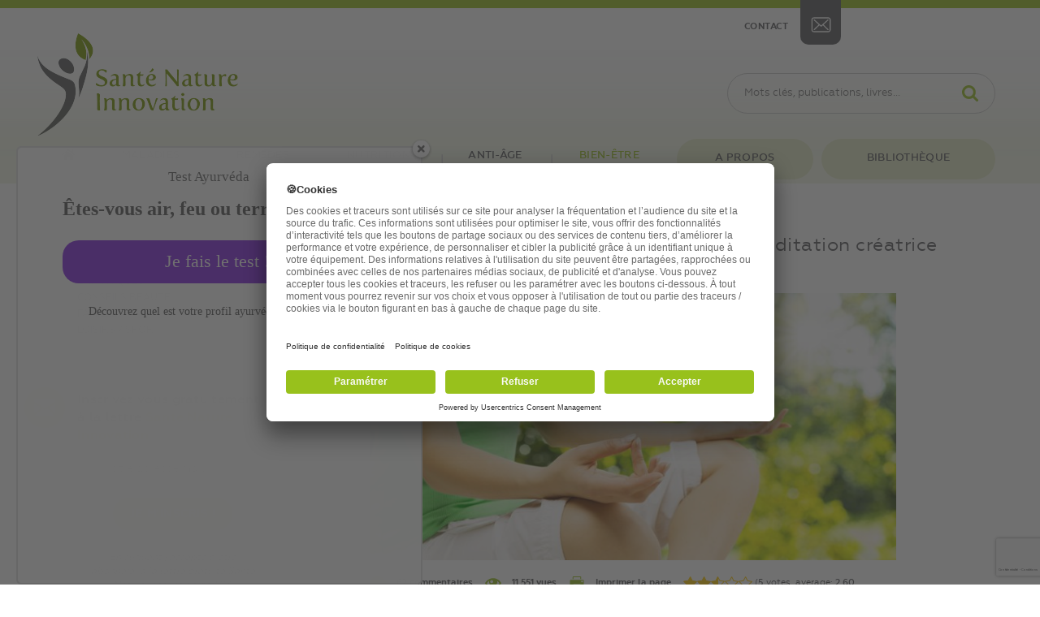

--- FILE ---
content_type: text/html; charset=UTF-8
request_url: https://www.santenatureinnovation.com/depasser-la-douleur-par-la-meditation-creatrice/
body_size: 40679
content:
<!doctype html>
<html class="no-js" lang="">
<head>
    
    <!-- Google Tag Manager -->
    <script>(function(w,d,s,l,i){w[l]=w[l]||[];w[l].push({'gtm.start':
    new Date().getTime(),event:'gtm.js'});var f=d.getElementsByTagName(s)[0],
    j=d.createElement(s),dl=l!='dataLayer'?'&l='+l:'';j.async=true;j.src=
    'https://www.googletagmanager.com/gtm.js?id='+i+dl;f.parentNode.insertBefore(j,f);
    })(window,document,'script','dataLayer','GTM-NP8XZ2');</script>
    <!-- End Google Tag Manager -->
    
    <script>
    window.onload = function() {
        $("[name='email']").prop("required", true);
    };
    </script>
	<meta charset="utf-8">
	<link href="https://www.santenatureinnovation.com/wp-content/themes/santenatureinnovation/style.css" rel="stylesheet">
	<meta http-equiv="x-ua-compatible" content="ie=edge">
	<meta name="viewport" content="width=device-width, initial-scale=1">

<link rel="shortcut icon" href="https://www.santenatureinnovation.com/wp-content/themes/santenatureinnovation/img/favicon.ico">

<title> &raquo; Surmonter une maladie incurable par la méditation créatrice</title>

<meta name='robots' content='max-image-preview:large' />
<link rel='dns-prefetch' href='//static.addtoany.com' />
<link rel='dns-prefetch' href='//www.google.com' />
<link rel="alternate" type="application/rss+xml" title="Santé Nature Innovation &raquo; Surmonter une maladie incurable par la méditation créatrice Flux des commentaires" href="https://www.santenatureinnovation.com/depasser-la-douleur-par-la-meditation-creatrice/feed/" />
<link rel="alternate" title="oEmbed (JSON)" type="application/json+oembed" href="https://www.santenatureinnovation.com/wp-json/oembed/1.0/embed?url=https%3A%2F%2Fwww.santenatureinnovation.com%2Fdepasser-la-douleur-par-la-meditation-creatrice%2F" />
<link rel="alternate" title="oEmbed (XML)" type="text/xml+oembed" href="https://www.santenatureinnovation.com/wp-json/oembed/1.0/embed?url=https%3A%2F%2Fwww.santenatureinnovation.com%2Fdepasser-la-douleur-par-la-meditation-creatrice%2F&#038;format=xml" />
<script>function cpLoadCSS(e,t,n){"use strict";var i=window.document.createElement("link"),o=t||window.document.getElementsByTagName("script")[0];return i.rel="stylesheet",i.href=e,i.media="only x",o.parentNode.insertBefore(i,o),setTimeout(function(){i.media=n||"all"}),i}</script><style>.cp-popup-container .cpro-overlay,.cp-popup-container .cp-popup-wrapper{opacity:0;visibility:hidden;display:none}</style><style id='wp-img-auto-sizes-contain-inline-css' type='text/css'>
img:is([sizes=auto i],[sizes^="auto," i]){contain-intrinsic-size:3000px 1500px}
/*# sourceURL=wp-img-auto-sizes-contain-inline-css */
</style>
<style id='wp-emoji-styles-inline-css' type='text/css'>

	img.wp-smiley, img.emoji {
		display: inline !important;
		border: none !important;
		box-shadow: none !important;
		height: 1em !important;
		width: 1em !important;
		margin: 0 0.07em !important;
		vertical-align: -0.1em !important;
		background: none !important;
		padding: 0 !important;
	}
/*# sourceURL=wp-emoji-styles-inline-css */
</style>
<style id='wp-block-library-inline-css' type='text/css'>
:root{--wp-block-synced-color:#7a00df;--wp-block-synced-color--rgb:122,0,223;--wp-bound-block-color:var(--wp-block-synced-color);--wp-editor-canvas-background:#ddd;--wp-admin-theme-color:#007cba;--wp-admin-theme-color--rgb:0,124,186;--wp-admin-theme-color-darker-10:#006ba1;--wp-admin-theme-color-darker-10--rgb:0,107,160.5;--wp-admin-theme-color-darker-20:#005a87;--wp-admin-theme-color-darker-20--rgb:0,90,135;--wp-admin-border-width-focus:2px}@media (min-resolution:192dpi){:root{--wp-admin-border-width-focus:1.5px}}.wp-element-button{cursor:pointer}:root .has-very-light-gray-background-color{background-color:#eee}:root .has-very-dark-gray-background-color{background-color:#313131}:root .has-very-light-gray-color{color:#eee}:root .has-very-dark-gray-color{color:#313131}:root .has-vivid-green-cyan-to-vivid-cyan-blue-gradient-background{background:linear-gradient(135deg,#00d084,#0693e3)}:root .has-purple-crush-gradient-background{background:linear-gradient(135deg,#34e2e4,#4721fb 50%,#ab1dfe)}:root .has-hazy-dawn-gradient-background{background:linear-gradient(135deg,#faaca8,#dad0ec)}:root .has-subdued-olive-gradient-background{background:linear-gradient(135deg,#fafae1,#67a671)}:root .has-atomic-cream-gradient-background{background:linear-gradient(135deg,#fdd79a,#004a59)}:root .has-nightshade-gradient-background{background:linear-gradient(135deg,#330968,#31cdcf)}:root .has-midnight-gradient-background{background:linear-gradient(135deg,#020381,#2874fc)}:root{--wp--preset--font-size--normal:16px;--wp--preset--font-size--huge:42px}.has-regular-font-size{font-size:1em}.has-larger-font-size{font-size:2.625em}.has-normal-font-size{font-size:var(--wp--preset--font-size--normal)}.has-huge-font-size{font-size:var(--wp--preset--font-size--huge)}.has-text-align-center{text-align:center}.has-text-align-left{text-align:left}.has-text-align-right{text-align:right}.has-fit-text{white-space:nowrap!important}#end-resizable-editor-section{display:none}.aligncenter{clear:both}.items-justified-left{justify-content:flex-start}.items-justified-center{justify-content:center}.items-justified-right{justify-content:flex-end}.items-justified-space-between{justify-content:space-between}.screen-reader-text{border:0;clip-path:inset(50%);height:1px;margin:-1px;overflow:hidden;padding:0;position:absolute;width:1px;word-wrap:normal!important}.screen-reader-text:focus{background-color:#ddd;clip-path:none;color:#444;display:block;font-size:1em;height:auto;left:5px;line-height:normal;padding:15px 23px 14px;text-decoration:none;top:5px;width:auto;z-index:100000}html :where(.has-border-color){border-style:solid}html :where([style*=border-top-color]){border-top-style:solid}html :where([style*=border-right-color]){border-right-style:solid}html :where([style*=border-bottom-color]){border-bottom-style:solid}html :where([style*=border-left-color]){border-left-style:solid}html :where([style*=border-width]){border-style:solid}html :where([style*=border-top-width]){border-top-style:solid}html :where([style*=border-right-width]){border-right-style:solid}html :where([style*=border-bottom-width]){border-bottom-style:solid}html :where([style*=border-left-width]){border-left-style:solid}html :where(img[class*=wp-image-]){height:auto;max-width:100%}:where(figure){margin:0 0 1em}html :where(.is-position-sticky){--wp-admin--admin-bar--position-offset:var(--wp-admin--admin-bar--height,0px)}@media screen and (max-width:600px){html :where(.is-position-sticky){--wp-admin--admin-bar--position-offset:0px}}

/*# sourceURL=wp-block-library-inline-css */
</style><style id='global-styles-inline-css' type='text/css'>
:root{--wp--preset--aspect-ratio--square: 1;--wp--preset--aspect-ratio--4-3: 4/3;--wp--preset--aspect-ratio--3-4: 3/4;--wp--preset--aspect-ratio--3-2: 3/2;--wp--preset--aspect-ratio--2-3: 2/3;--wp--preset--aspect-ratio--16-9: 16/9;--wp--preset--aspect-ratio--9-16: 9/16;--wp--preset--color--black: #000000;--wp--preset--color--cyan-bluish-gray: #abb8c3;--wp--preset--color--white: #ffffff;--wp--preset--color--pale-pink: #f78da7;--wp--preset--color--vivid-red: #cf2e2e;--wp--preset--color--luminous-vivid-orange: #ff6900;--wp--preset--color--luminous-vivid-amber: #fcb900;--wp--preset--color--light-green-cyan: #7bdcb5;--wp--preset--color--vivid-green-cyan: #00d084;--wp--preset--color--pale-cyan-blue: #8ed1fc;--wp--preset--color--vivid-cyan-blue: #0693e3;--wp--preset--color--vivid-purple: #9b51e0;--wp--preset--gradient--vivid-cyan-blue-to-vivid-purple: linear-gradient(135deg,rgb(6,147,227) 0%,rgb(155,81,224) 100%);--wp--preset--gradient--light-green-cyan-to-vivid-green-cyan: linear-gradient(135deg,rgb(122,220,180) 0%,rgb(0,208,130) 100%);--wp--preset--gradient--luminous-vivid-amber-to-luminous-vivid-orange: linear-gradient(135deg,rgb(252,185,0) 0%,rgb(255,105,0) 100%);--wp--preset--gradient--luminous-vivid-orange-to-vivid-red: linear-gradient(135deg,rgb(255,105,0) 0%,rgb(207,46,46) 100%);--wp--preset--gradient--very-light-gray-to-cyan-bluish-gray: linear-gradient(135deg,rgb(238,238,238) 0%,rgb(169,184,195) 100%);--wp--preset--gradient--cool-to-warm-spectrum: linear-gradient(135deg,rgb(74,234,220) 0%,rgb(151,120,209) 20%,rgb(207,42,186) 40%,rgb(238,44,130) 60%,rgb(251,105,98) 80%,rgb(254,248,76) 100%);--wp--preset--gradient--blush-light-purple: linear-gradient(135deg,rgb(255,206,236) 0%,rgb(152,150,240) 100%);--wp--preset--gradient--blush-bordeaux: linear-gradient(135deg,rgb(254,205,165) 0%,rgb(254,45,45) 50%,rgb(107,0,62) 100%);--wp--preset--gradient--luminous-dusk: linear-gradient(135deg,rgb(255,203,112) 0%,rgb(199,81,192) 50%,rgb(65,88,208) 100%);--wp--preset--gradient--pale-ocean: linear-gradient(135deg,rgb(255,245,203) 0%,rgb(182,227,212) 50%,rgb(51,167,181) 100%);--wp--preset--gradient--electric-grass: linear-gradient(135deg,rgb(202,248,128) 0%,rgb(113,206,126) 100%);--wp--preset--gradient--midnight: linear-gradient(135deg,rgb(2,3,129) 0%,rgb(40,116,252) 100%);--wp--preset--font-size--small: 13px;--wp--preset--font-size--medium: 20px;--wp--preset--font-size--large: 36px;--wp--preset--font-size--x-large: 42px;--wp--preset--spacing--20: 0.44rem;--wp--preset--spacing--30: 0.67rem;--wp--preset--spacing--40: 1rem;--wp--preset--spacing--50: 1.5rem;--wp--preset--spacing--60: 2.25rem;--wp--preset--spacing--70: 3.38rem;--wp--preset--spacing--80: 5.06rem;--wp--preset--shadow--natural: 6px 6px 9px rgba(0, 0, 0, 0.2);--wp--preset--shadow--deep: 12px 12px 50px rgba(0, 0, 0, 0.4);--wp--preset--shadow--sharp: 6px 6px 0px rgba(0, 0, 0, 0.2);--wp--preset--shadow--outlined: 6px 6px 0px -3px rgb(255, 255, 255), 6px 6px rgb(0, 0, 0);--wp--preset--shadow--crisp: 6px 6px 0px rgb(0, 0, 0);}:where(.is-layout-flex){gap: 0.5em;}:where(.is-layout-grid){gap: 0.5em;}body .is-layout-flex{display: flex;}.is-layout-flex{flex-wrap: wrap;align-items: center;}.is-layout-flex > :is(*, div){margin: 0;}body .is-layout-grid{display: grid;}.is-layout-grid > :is(*, div){margin: 0;}:where(.wp-block-columns.is-layout-flex){gap: 2em;}:where(.wp-block-columns.is-layout-grid){gap: 2em;}:where(.wp-block-post-template.is-layout-flex){gap: 1.25em;}:where(.wp-block-post-template.is-layout-grid){gap: 1.25em;}.has-black-color{color: var(--wp--preset--color--black) !important;}.has-cyan-bluish-gray-color{color: var(--wp--preset--color--cyan-bluish-gray) !important;}.has-white-color{color: var(--wp--preset--color--white) !important;}.has-pale-pink-color{color: var(--wp--preset--color--pale-pink) !important;}.has-vivid-red-color{color: var(--wp--preset--color--vivid-red) !important;}.has-luminous-vivid-orange-color{color: var(--wp--preset--color--luminous-vivid-orange) !important;}.has-luminous-vivid-amber-color{color: var(--wp--preset--color--luminous-vivid-amber) !important;}.has-light-green-cyan-color{color: var(--wp--preset--color--light-green-cyan) !important;}.has-vivid-green-cyan-color{color: var(--wp--preset--color--vivid-green-cyan) !important;}.has-pale-cyan-blue-color{color: var(--wp--preset--color--pale-cyan-blue) !important;}.has-vivid-cyan-blue-color{color: var(--wp--preset--color--vivid-cyan-blue) !important;}.has-vivid-purple-color{color: var(--wp--preset--color--vivid-purple) !important;}.has-black-background-color{background-color: var(--wp--preset--color--black) !important;}.has-cyan-bluish-gray-background-color{background-color: var(--wp--preset--color--cyan-bluish-gray) !important;}.has-white-background-color{background-color: var(--wp--preset--color--white) !important;}.has-pale-pink-background-color{background-color: var(--wp--preset--color--pale-pink) !important;}.has-vivid-red-background-color{background-color: var(--wp--preset--color--vivid-red) !important;}.has-luminous-vivid-orange-background-color{background-color: var(--wp--preset--color--luminous-vivid-orange) !important;}.has-luminous-vivid-amber-background-color{background-color: var(--wp--preset--color--luminous-vivid-amber) !important;}.has-light-green-cyan-background-color{background-color: var(--wp--preset--color--light-green-cyan) !important;}.has-vivid-green-cyan-background-color{background-color: var(--wp--preset--color--vivid-green-cyan) !important;}.has-pale-cyan-blue-background-color{background-color: var(--wp--preset--color--pale-cyan-blue) !important;}.has-vivid-cyan-blue-background-color{background-color: var(--wp--preset--color--vivid-cyan-blue) !important;}.has-vivid-purple-background-color{background-color: var(--wp--preset--color--vivid-purple) !important;}.has-black-border-color{border-color: var(--wp--preset--color--black) !important;}.has-cyan-bluish-gray-border-color{border-color: var(--wp--preset--color--cyan-bluish-gray) !important;}.has-white-border-color{border-color: var(--wp--preset--color--white) !important;}.has-pale-pink-border-color{border-color: var(--wp--preset--color--pale-pink) !important;}.has-vivid-red-border-color{border-color: var(--wp--preset--color--vivid-red) !important;}.has-luminous-vivid-orange-border-color{border-color: var(--wp--preset--color--luminous-vivid-orange) !important;}.has-luminous-vivid-amber-border-color{border-color: var(--wp--preset--color--luminous-vivid-amber) !important;}.has-light-green-cyan-border-color{border-color: var(--wp--preset--color--light-green-cyan) !important;}.has-vivid-green-cyan-border-color{border-color: var(--wp--preset--color--vivid-green-cyan) !important;}.has-pale-cyan-blue-border-color{border-color: var(--wp--preset--color--pale-cyan-blue) !important;}.has-vivid-cyan-blue-border-color{border-color: var(--wp--preset--color--vivid-cyan-blue) !important;}.has-vivid-purple-border-color{border-color: var(--wp--preset--color--vivid-purple) !important;}.has-vivid-cyan-blue-to-vivid-purple-gradient-background{background: var(--wp--preset--gradient--vivid-cyan-blue-to-vivid-purple) !important;}.has-light-green-cyan-to-vivid-green-cyan-gradient-background{background: var(--wp--preset--gradient--light-green-cyan-to-vivid-green-cyan) !important;}.has-luminous-vivid-amber-to-luminous-vivid-orange-gradient-background{background: var(--wp--preset--gradient--luminous-vivid-amber-to-luminous-vivid-orange) !important;}.has-luminous-vivid-orange-to-vivid-red-gradient-background{background: var(--wp--preset--gradient--luminous-vivid-orange-to-vivid-red) !important;}.has-very-light-gray-to-cyan-bluish-gray-gradient-background{background: var(--wp--preset--gradient--very-light-gray-to-cyan-bluish-gray) !important;}.has-cool-to-warm-spectrum-gradient-background{background: var(--wp--preset--gradient--cool-to-warm-spectrum) !important;}.has-blush-light-purple-gradient-background{background: var(--wp--preset--gradient--blush-light-purple) !important;}.has-blush-bordeaux-gradient-background{background: var(--wp--preset--gradient--blush-bordeaux) !important;}.has-luminous-dusk-gradient-background{background: var(--wp--preset--gradient--luminous-dusk) !important;}.has-pale-ocean-gradient-background{background: var(--wp--preset--gradient--pale-ocean) !important;}.has-electric-grass-gradient-background{background: var(--wp--preset--gradient--electric-grass) !important;}.has-midnight-gradient-background{background: var(--wp--preset--gradient--midnight) !important;}.has-small-font-size{font-size: var(--wp--preset--font-size--small) !important;}.has-medium-font-size{font-size: var(--wp--preset--font-size--medium) !important;}.has-large-font-size{font-size: var(--wp--preset--font-size--large) !important;}.has-x-large-font-size{font-size: var(--wp--preset--font-size--x-large) !important;}
/*# sourceURL=global-styles-inline-css */
</style>

<style id='classic-theme-styles-inline-css' type='text/css'>
/*! This file is auto-generated */
.wp-block-button__link{color:#fff;background-color:#32373c;border-radius:9999px;box-shadow:none;text-decoration:none;padding:calc(.667em + 2px) calc(1.333em + 2px);font-size:1.125em}.wp-block-file__button{background:#32373c;color:#fff;text-decoration:none}
/*# sourceURL=/wp-includes/css/classic-themes.min.css */
</style>
<link rel='stylesheet' id='wp-postratings-css' href='https://www.santenatureinnovation.com/wp-content/plugins/wp-postratings/css/postratings-css.css?ver=1.91.2' type='text/css' media='all' />
<link rel='stylesheet' id='wpos-font-awesome-css' href='https://www.santenatureinnovation.com/wp-content/plugins/wp-testimonial-with-widget/assets/css/font-awesome.min.css?ver=3.5.6' type='text/css' media='all' />
<link rel='stylesheet' id='wpos-slick-style-css' href='https://www.santenatureinnovation.com/wp-content/plugins/wp-testimonial-with-widget/assets/css/slick.css?ver=3.5.6' type='text/css' media='all' />
<link rel='stylesheet' id='wtwp-public-css-css' href='https://www.santenatureinnovation.com/wp-content/plugins/wp-testimonial-with-widget/assets/css/wtwp-public.css?ver=3.5.6' type='text/css' media='all' />
<script>document.addEventListener('DOMContentLoaded', function(event) {  if( typeof cpLoadCSS !== 'undefined' ) { cpLoadCSS('https://www.santenatureinnovation.com/wp-content/plugins/convertpro/assets/modules/css/cp-popup.min.css?ver=1.8.2', 0, 'all'); } }); </script>
<link rel='stylesheet' id='wpdiscuz-frontend-css-css' href='https://www.santenatureinnovation.com/wp-content/plugins/wpdiscuz/themes/default/style.css?ver=7.6.43' type='text/css' media='all' />
<style id='wpdiscuz-frontend-css-inline-css' type='text/css'>
 #wpdcom .wpd-blog-administrator .wpd-comment-label{color:#ffffff;background-color:#00B38F;border:none}#wpdcom .wpd-blog-administrator .wpd-comment-author, #wpdcom .wpd-blog-administrator .wpd-comment-author a{color:#00B38F}#wpdcom.wpd-layout-1 .wpd-comment .wpd-blog-administrator .wpd-avatar img{border-color:#00B38F}#wpdcom.wpd-layout-2 .wpd-comment.wpd-reply .wpd-comment-wrap.wpd-blog-administrator{border-left:3px solid #00B38F}#wpdcom.wpd-layout-2 .wpd-comment .wpd-blog-administrator .wpd-avatar img{border-bottom-color:#00B38F}#wpdcom.wpd-layout-3 .wpd-blog-administrator .wpd-comment-subheader{border-top:1px dashed #00B38F}#wpdcom.wpd-layout-3 .wpd-reply .wpd-blog-administrator .wpd-comment-right{border-left:1px solid #00B38F}#wpdcom .wpd-blog-editor .wpd-comment-label{color:#ffffff;background-color:#00B38F;border:none}#wpdcom .wpd-blog-editor .wpd-comment-author, #wpdcom .wpd-blog-editor .wpd-comment-author a{color:#00B38F}#wpdcom.wpd-layout-1 .wpd-comment .wpd-blog-editor .wpd-avatar img{border-color:#00B38F}#wpdcom.wpd-layout-2 .wpd-comment.wpd-reply .wpd-comment-wrap.wpd-blog-editor{border-left:3px solid #00B38F}#wpdcom.wpd-layout-2 .wpd-comment .wpd-blog-editor .wpd-avatar img{border-bottom-color:#00B38F}#wpdcom.wpd-layout-3 .wpd-blog-editor .wpd-comment-subheader{border-top:1px dashed #00B38F}#wpdcom.wpd-layout-3 .wpd-reply .wpd-blog-editor .wpd-comment-right{border-left:1px solid #00B38F}#wpdcom .wpd-blog-author .wpd-comment-label{color:#ffffff;background-color:#00B38F;border:none}#wpdcom .wpd-blog-author .wpd-comment-author, #wpdcom .wpd-blog-author .wpd-comment-author a{color:#00B38F}#wpdcom.wpd-layout-1 .wpd-comment .wpd-blog-author .wpd-avatar img{border-color:#00B38F}#wpdcom.wpd-layout-2 .wpd-comment .wpd-blog-author .wpd-avatar img{border-bottom-color:#00B38F}#wpdcom.wpd-layout-3 .wpd-blog-author .wpd-comment-subheader{border-top:1px dashed #00B38F}#wpdcom.wpd-layout-3 .wpd-reply .wpd-blog-author .wpd-comment-right{border-left:1px solid #00B38F}#wpdcom .wpd-blog-contributor .wpd-comment-label{color:#ffffff;background-color:#00B38F;border:none}#wpdcom .wpd-blog-contributor .wpd-comment-author, #wpdcom .wpd-blog-contributor .wpd-comment-author a{color:#00B38F}#wpdcom.wpd-layout-1 .wpd-comment .wpd-blog-contributor .wpd-avatar img{border-color:#00B38F}#wpdcom.wpd-layout-2 .wpd-comment .wpd-blog-contributor .wpd-avatar img{border-bottom-color:#00B38F}#wpdcom.wpd-layout-3 .wpd-blog-contributor .wpd-comment-subheader{border-top:1px dashed #00B38F}#wpdcom.wpd-layout-3 .wpd-reply .wpd-blog-contributor .wpd-comment-right{border-left:1px solid #00B38F}#wpdcom .wpd-blog-subscriber .wpd-comment-label{color:#ffffff;background-color:#00B38F;border:none}#wpdcom .wpd-blog-subscriber .wpd-comment-author, #wpdcom .wpd-blog-subscriber .wpd-comment-author a{color:#00B38F}#wpdcom.wpd-layout-2 .wpd-comment .wpd-blog-subscriber .wpd-avatar img{border-bottom-color:#00B38F}#wpdcom.wpd-layout-3 .wpd-blog-subscriber .wpd-comment-subheader{border-top:1px dashed #00B38F}#wpdcom .wpd-blog-wpseo_manager .wpd-comment-label{color:#ffffff;background-color:#00B38F;border:none}#wpdcom .wpd-blog-wpseo_manager .wpd-comment-author, #wpdcom .wpd-blog-wpseo_manager .wpd-comment-author a{color:#00B38F}#wpdcom.wpd-layout-1 .wpd-comment .wpd-blog-wpseo_manager .wpd-avatar img{border-color:#00B38F}#wpdcom.wpd-layout-2 .wpd-comment .wpd-blog-wpseo_manager .wpd-avatar img{border-bottom-color:#00B38F}#wpdcom.wpd-layout-3 .wpd-blog-wpseo_manager .wpd-comment-subheader{border-top:1px dashed #00B38F}#wpdcom.wpd-layout-3 .wpd-reply .wpd-blog-wpseo_manager .wpd-comment-right{border-left:1px solid #00B38F}#wpdcom .wpd-blog-wpseo_editor .wpd-comment-label{color:#ffffff;background-color:#00B38F;border:none}#wpdcom .wpd-blog-wpseo_editor .wpd-comment-author, #wpdcom .wpd-blog-wpseo_editor .wpd-comment-author a{color:#00B38F}#wpdcom.wpd-layout-1 .wpd-comment .wpd-blog-wpseo_editor .wpd-avatar img{border-color:#00B38F}#wpdcom.wpd-layout-2 .wpd-comment .wpd-blog-wpseo_editor .wpd-avatar img{border-bottom-color:#00B38F}#wpdcom.wpd-layout-3 .wpd-blog-wpseo_editor .wpd-comment-subheader{border-top:1px dashed #00B38F}#wpdcom.wpd-layout-3 .wpd-reply .wpd-blog-wpseo_editor .wpd-comment-right{border-left:1px solid #00B38F}#wpdcom .wpd-blog-post_author .wpd-comment-label{color:#ffffff;background-color:#00B38F;border:none}#wpdcom .wpd-blog-post_author .wpd-comment-author, #wpdcom .wpd-blog-post_author .wpd-comment-author a{color:#00B38F}#wpdcom .wpd-blog-post_author .wpd-avatar img{border-color:#00B38F}#wpdcom.wpd-layout-1 .wpd-comment .wpd-blog-post_author .wpd-avatar img{border-color:#00B38F}#wpdcom.wpd-layout-2 .wpd-comment.wpd-reply .wpd-comment-wrap.wpd-blog-post_author{border-left:3px solid #00B38F}#wpdcom.wpd-layout-2 .wpd-comment .wpd-blog-post_author .wpd-avatar img{border-bottom-color:#00B38F}#wpdcom.wpd-layout-3 .wpd-blog-post_author .wpd-comment-subheader{border-top:1px dashed #00B38F}#wpdcom.wpd-layout-3 .wpd-reply .wpd-blog-post_author .wpd-comment-right{border-left:1px solid #00B38F}#wpdcom .wpd-blog-guest .wpd-comment-label{color:#ffffff;background-color:#00B38F;border:none}#wpdcom .wpd-blog-guest .wpd-comment-author, #wpdcom .wpd-blog-guest .wpd-comment-author a{color:#00B38F}#wpdcom.wpd-layout-3 .wpd-blog-guest .wpd-comment-subheader{border-top:1px dashed #00B38F}#comments, #respond, .comments-area, #wpdcom{}#wpdcom .ql-editor > *{color:#777777}#wpdcom .ql-editor::before{}#wpdcom .ql-toolbar{border:1px solid #DDDDDD;border-top:none}#wpdcom .ql-container{border:1px solid #DDDDDD;border-bottom:none}#wpdcom .wpd-form-row .wpdiscuz-item input[type="text"], #wpdcom .wpd-form-row .wpdiscuz-item input[type="email"], #wpdcom .wpd-form-row .wpdiscuz-item input[type="url"], #wpdcom .wpd-form-row .wpdiscuz-item input[type="color"], #wpdcom .wpd-form-row .wpdiscuz-item input[type="date"], #wpdcom .wpd-form-row .wpdiscuz-item input[type="datetime"], #wpdcom .wpd-form-row .wpdiscuz-item input[type="datetime-local"], #wpdcom .wpd-form-row .wpdiscuz-item input[type="month"], #wpdcom .wpd-form-row .wpdiscuz-item input[type="number"], #wpdcom .wpd-form-row .wpdiscuz-item input[type="time"], #wpdcom textarea, #wpdcom select{border:1px solid #DDDDDD;color:#777777}#wpdcom .wpd-form-row .wpdiscuz-item textarea{border:1px solid #DDDDDD}#wpdcom input::placeholder, #wpdcom textarea::placeholder, #wpdcom input::-moz-placeholder, #wpdcom textarea::-webkit-input-placeholder{}#wpdcom .wpd-comment-text{color:#777777}#wpdcom .wpd-thread-head .wpd-thread-info{border-bottom:2px solid #00B38F}#wpdcom .wpd-thread-head .wpd-thread-info.wpd-reviews-tab svg{fill:#00B38F}#wpdcom .wpd-thread-head .wpdiscuz-user-settings{border-bottom:2px solid #00B38F}#wpdcom .wpd-thread-head .wpdiscuz-user-settings:hover{color:#00B38F}#wpdcom .wpd-comment .wpd-follow-link:hover{color:#00B38F}#wpdcom .wpd-comment-status .wpd-sticky{color:#00B38F}#wpdcom .wpd-thread-filter .wpdf-active{color:#00B38F;border-bottom-color:#00B38F}#wpdcom .wpd-comment-info-bar{border:1px dashed #33c3a6;background:#e6f8f4}#wpdcom .wpd-comment-info-bar .wpd-current-view i{color:#00B38F}#wpdcom .wpd-filter-view-all:hover{background:#00B38F}#wpdcom .wpdiscuz-item .wpdiscuz-rating > label{color:#DDDDDD}#wpdcom .wpdiscuz-item .wpdiscuz-rating:not(:checked) > label:hover, .wpdiscuz-rating:not(:checked) > label:hover ~ label{}#wpdcom .wpdiscuz-item .wpdiscuz-rating > input ~ label:hover, #wpdcom .wpdiscuz-item .wpdiscuz-rating > input:not(:checked) ~ label:hover ~ label, #wpdcom .wpdiscuz-item .wpdiscuz-rating > input:not(:checked) ~ label:hover ~ label{color:#FFED85}#wpdcom .wpdiscuz-item .wpdiscuz-rating > input:checked ~ label:hover, #wpdcom .wpdiscuz-item .wpdiscuz-rating > input:checked ~ label:hover, #wpdcom .wpdiscuz-item .wpdiscuz-rating > label:hover ~ input:checked ~ label, #wpdcom .wpdiscuz-item .wpdiscuz-rating > input:checked + label:hover ~ label, #wpdcom .wpdiscuz-item .wpdiscuz-rating > input:checked ~ label:hover ~ label, .wpd-custom-field .wcf-active-star, #wpdcom .wpdiscuz-item .wpdiscuz-rating > input:checked ~ label{color:#FFD700}#wpd-post-rating .wpd-rating-wrap .wpd-rating-stars svg .wpd-star{fill:#DDDDDD}#wpd-post-rating .wpd-rating-wrap .wpd-rating-stars svg .wpd-active{fill:#FFD700}#wpd-post-rating .wpd-rating-wrap .wpd-rate-starts svg .wpd-star{fill:#DDDDDD}#wpd-post-rating .wpd-rating-wrap .wpd-rate-starts:hover svg .wpd-star{fill:#FFED85}#wpd-post-rating.wpd-not-rated .wpd-rating-wrap .wpd-rate-starts svg:hover ~ svg .wpd-star{fill:#DDDDDD}.wpdiscuz-post-rating-wrap .wpd-rating .wpd-rating-wrap .wpd-rating-stars svg .wpd-star{fill:#DDDDDD}.wpdiscuz-post-rating-wrap .wpd-rating .wpd-rating-wrap .wpd-rating-stars svg .wpd-active{fill:#FFD700}#wpdcom .wpd-comment .wpd-follow-active{color:#ff7a00}#wpdcom .page-numbers{color:#555;border:#555 1px solid}#wpdcom span.current{background:#555}#wpdcom.wpd-layout-1 .wpd-new-loaded-comment > .wpd-comment-wrap > .wpd-comment-right{background:#FFFAD6}#wpdcom.wpd-layout-2 .wpd-new-loaded-comment.wpd-comment > .wpd-comment-wrap > .wpd-comment-right{background:#FFFAD6}#wpdcom.wpd-layout-2 .wpd-new-loaded-comment.wpd-comment.wpd-reply > .wpd-comment-wrap > .wpd-comment-right{background:transparent}#wpdcom.wpd-layout-2 .wpd-new-loaded-comment.wpd-comment.wpd-reply > .wpd-comment-wrap{background:#FFFAD6}#wpdcom.wpd-layout-3 .wpd-new-loaded-comment.wpd-comment > .wpd-comment-wrap > .wpd-comment-right{background:#FFFAD6}#wpdcom .wpd-follow:hover i, #wpdcom .wpd-unfollow:hover i, #wpdcom .wpd-comment .wpd-follow-active:hover i{color:#00B38F}#wpdcom .wpdiscuz-readmore{cursor:pointer;color:#00B38F}.wpd-custom-field .wcf-pasiv-star, #wpcomm .wpdiscuz-item .wpdiscuz-rating > label{color:#DDDDDD}.wpd-wrapper .wpd-list-item.wpd-active{border-top:3px solid #00B38F}#wpdcom.wpd-layout-2 .wpd-comment.wpd-reply.wpd-unapproved-comment .wpd-comment-wrap{border-left:3px solid #FFFAD6}#wpdcom.wpd-layout-3 .wpd-comment.wpd-reply.wpd-unapproved-comment .wpd-comment-right{border-left:1px solid #FFFAD6}#wpdcom .wpd-prim-button{background-color:#07B290;color:#FFFFFF}#wpdcom .wpd_label__check i.wpdicon-on{color:#07B290;border:1px solid #83d9c8}#wpd-bubble-wrapper #wpd-bubble-all-comments-count{color:#1DB99A}#wpd-bubble-wrapper > div{background-color:#1DB99A}#wpd-bubble-wrapper > #wpd-bubble #wpd-bubble-add-message{background-color:#1DB99A}#wpd-bubble-wrapper > #wpd-bubble #wpd-bubble-add-message::before{border-left-color:#1DB99A;border-right-color:#1DB99A}#wpd-bubble-wrapper.wpd-right-corner > #wpd-bubble #wpd-bubble-add-message::before{border-left-color:#1DB99A;border-right-color:#1DB99A}.wpd-inline-icon-wrapper path.wpd-inline-icon-first{fill:#1DB99A}.wpd-inline-icon-count{background-color:#1DB99A}.wpd-inline-icon-count::before{border-right-color:#1DB99A}.wpd-inline-form-wrapper::before{border-bottom-color:#1DB99A}.wpd-inline-form-question{background-color:#1DB99A}.wpd-inline-form{background-color:#1DB99A}.wpd-last-inline-comments-wrapper{border-color:#1DB99A}.wpd-last-inline-comments-wrapper::before{border-bottom-color:#1DB99A}.wpd-last-inline-comments-wrapper .wpd-view-all-inline-comments{background:#1DB99A}.wpd-last-inline-comments-wrapper .wpd-view-all-inline-comments:hover,.wpd-last-inline-comments-wrapper .wpd-view-all-inline-comments:active,.wpd-last-inline-comments-wrapper .wpd-view-all-inline-comments:focus{background-color:#1DB99A}#wpdcom .ql-snow .ql-tooltip[data-mode="link"]::before{content:"Enter link:"}#wpdcom .ql-snow .ql-tooltip.ql-editing a.ql-action::after{content:"Enregistrer"}.comments-area{width:auto}
/*# sourceURL=wpdiscuz-frontend-css-inline-css */
</style>
<link rel='stylesheet' id='wpdiscuz-fa-css' href='https://www.santenatureinnovation.com/wp-content/plugins/wpdiscuz/assets/third-party/font-awesome-5.13.0/css/fa.min.css?ver=7.6.43' type='text/css' media='all' />
<link rel='stylesheet' id='wpdiscuz-combo-css-css' href='https://www.santenatureinnovation.com/wp-content/plugins/wpdiscuz/assets/css/wpdiscuz-combo.min.css?ver=6.9' type='text/css' media='all' />
<link rel='stylesheet' id='addtoany-css' href='https://www.santenatureinnovation.com/wp-content/plugins/add-to-any/addtoany.min.css?ver=1.16' type='text/css' media='all' />
<script type="text/javascript" id="addtoany-core-js-before">
/* <![CDATA[ */
window.a2a_config=window.a2a_config||{};a2a_config.callbacks=[];a2a_config.overlays=[];a2a_config.templates={};a2a_localize = {
	Share: "Partager",
	Save: "Enregistrer",
	Subscribe: "S'abonner",
	Email: "E-mail",
	Bookmark: "Marque-page",
	ShowAll: "Montrer tout",
	ShowLess: "Montrer moins",
	FindServices: "Trouver des service(s)",
	FindAnyServiceToAddTo: "Trouver instantan&eacute;ment des services &agrave; ajouter &agrave;",
	PoweredBy: "Propuls&eacute; par",
	ShareViaEmail: "Partager par e-mail",
	SubscribeViaEmail: "S’abonner par e-mail",
	BookmarkInYourBrowser: "Ajouter un signet dans votre navigateur",
	BookmarkInstructions: "Appuyez sur Ctrl+D ou \u2318+D pour mettre cette page en signet",
	AddToYourFavorites: "Ajouter &agrave; vos favoris",
	SendFromWebOrProgram: "Envoyer depuis n’importe quelle adresse e-mail ou logiciel e-mail",
	EmailProgram: "Programme d’e-mail",
	More: "Plus&#8230;",
	ThanksForSharing: "Merci de partager !",
	ThanksForFollowing: "Merci de nous suivre !"
};


//# sourceURL=addtoany-core-js-before
/* ]]> */
</script>
<script type="text/javascript" defer src="https://static.addtoany.com/menu/page.js" id="addtoany-core-js"></script>
<script type="text/javascript" src="https://www.santenatureinnovation.com/wp-includes/js/jquery/jquery.min.js?ver=3.7.1" id="jquery-core-js"></script>
<script type="text/javascript" src="https://www.santenatureinnovation.com/wp-includes/js/jquery/jquery-migrate.min.js?ver=3.4.1" id="jquery-migrate-js"></script>
<script type="text/javascript" defer src="https://www.santenatureinnovation.com/wp-content/plugins/add-to-any/addtoany.min.js?ver=1.1" id="addtoany-jquery-js"></script>
<link rel="https://api.w.org/" href="https://www.santenatureinnovation.com/wp-json/" /><link rel="alternate" title="JSON" type="application/json" href="https://www.santenatureinnovation.com/wp-json/wp/v2/posts/12663" /><link rel="EditURI" type="application/rsd+xml" title="RSD" href="https://www.santenatureinnovation.com/xmlrpc.php?rsd" />
<meta name="generator" content="WordPress 6.9" />
<link rel="canonical" href="https://www.santenatureinnovation.com/depasser-la-douleur-par-la-meditation-creatrice/" />
<link rel='shortlink' href='https://www.santenatureinnovation.com/?p=12663' />
		<meta property="fb:pages" content="554178414627483" />
					<meta property="ia:markup_url" content="https://www.santenatureinnovation.com/depasser-la-douleur-par-la-meditation-creatrice/?ia_markup=1" />
							<!-- This is google analytics tracking code added by Convert Pro -->
				<script type="text/javascript" >
					(function(i,s,o,g,r,a,m){i['GoogleAnalyticsObject']=r;i[r]=i[r]||function(){
	(i[r].q=i[r].q||[]).push(arguments)},i[r].l=1*new Date();a=s.createElement(o),
	m=s.getElementsByTagName(o)[0];a.async=1;a.src=g;m.parentNode.insertBefore(a,m)
})(window,document,'script','https://www.google-analytics.com/analytics.js','ga');
				  ga( 'create', 'UA-39649987-1', 'auto' );
  ga( 'set', 'anonymizeIp', true );
  ga( 'send', 'pageview' );				</script>
				<!-- End of google analytics tracking code added by Convert Pro -->
						<style type="text/css" id="wp-custom-css">
			.wc_email-wrapper{
	display:none;
}

#GeneralWrapper .content span {
    
    font-size: initial !important;
    text-transform: initial !important;
  
}		</style>
		
<link rel="stylesheet" type="text/css" href="https://www.santenatureinnovation.com/wp-content/themes/santenatureinnovation/app/bootstrap/css/bootstrap.min.css">
<script src="https://www.santenatureinnovation.com/wp-content/themes/santenatureinnovation/app/bootstrap/js/bootstrap.min.js"></script>

<link rel="stylesheet" href="https://www.santenatureinnovation.com/wp-content/themes/santenatureinnovation/dist/css/screen.min.css">
<script src="https://www.santenatureinnovation.com/wp-content/themes/santenatureinnovation/app/js/vendors/modernizr-custom.js"></script>
<link rel="stylesheet" href="https://cdnjs.cloudflare.com/ajax/libs/font-awesome/4.7.0/css/font-awesome.css" />

<link rel="stylesheet" type="text/css" href="https://www.santenatureinnovation.com/wp-content/themes/santenatureinnovation/modules/slick/slick.css">
<link rel="stylesheet" type="text/css" href="https://www.santenatureinnovation.com/wp-content/themes/santenatureinnovation/modules/slick/slick-theme.css">

</head>

<body>
    <!-- Google Tag Manager (noscript) -->
    <noscript><iframe src="https://www.googletagmanager.com/ns.html?id=GTM-NP8XZ2" height="0" width="0" style="display:none;visibility:hidden"></iframe></noscript>
    <!-- End Google Tag Manager (noscript) -->

    <!--[if lt IE 8]>
    <p class="browserupgrade">You are using an <strong>outdated</strong> browser. Please <a href="http://browsehappy.com/">upgrade your browser</a> to improve your experience.</p>
    <![endif]-->


    <div id="GeneralWrapper" class="page-interieur">

<div class="primary-gradient-background">
    <div class="gradient-background"></div>
    <header class="container">
	<div class="row">
		<a class="logo" href="https://www.santenatureinnovation.com"><img alt="Santé Nature Innovation" src="https://www.santenatureinnovation.com/wp-content/themes/santenatureinnovation/img/logo.png" class="Santé nature et innovation"></a>

        <div class="pull-right link-header-search">
           
            <a class="link-header" href="https://www.santenatureinnovation.com/nous-contacter/"><div class="contact-link"></div><span>Contact</span></a>
            <form class="search-bar" action="https://www.santenatureinnovation.com" method="get">
	<i class="fa fa-times" aria-hidden="true"></i>
	<input type="text" name="s" placeholder="Mots clés, publications, livres...">
	<input class="submit" type="submit" value="">
</form>        </div>

		<i class="menu-mobile-icon fa fa-bars" aria-hidden="true"></i>

		<nav class="main-nav nav">
            <ul id="menu-header-menu" class=""><li id="menu-item-18646" class="menu-item menu-item-type-post_type menu-item-object-page menu-item-home menu-item-18646  first-nav"><a href="https://www.santenatureinnovation.com/" class=" first-nav"><i class="fa fa-home" aria-hidden="true"></i></a></li>
<li id="menu-item-18538" class="menu-item menu-item-type-taxonomy menu-item-object-category menu-item-has-children menu-item-18538  first-nav"><a href="https://www.santenatureinnovation.com/sujet/maladies/" class=" first-nav">Maladies</a>
<ul class="second-nav clearfix">
	<li id="menu-item-18554" class="menu-item menu-item-type-taxonomy menu-item-object-category menu-item-18554"><a href="https://www.santenatureinnovation.com/sujet/maladies/maladie-de-lyme/">Maladie de Lyme</a></li>
	<li id="menu-item-18829" class="menu-item menu-item-type-taxonomy menu-item-object-category menu-item-18829"><a href="https://www.santenatureinnovation.com/sujet/maladies/fibromyalgie/">Fibromyalgie</a></li>
	<li id="menu-item-18539" class="menu-item menu-item-type-taxonomy menu-item-object-category menu-item-18539"><a href="https://www.santenatureinnovation.com/sujet/maladies/alzheimer/">Alzheimer</a></li>
	<li id="menu-item-18830" class="menu-item menu-item-type-taxonomy menu-item-object-category menu-item-18830"><a href="https://www.santenatureinnovation.com/sujet/maladies/sclerose-en-plaques/">Sclérose en plaques</a></li>
	<li id="menu-item-18540" class="menu-item menu-item-type-taxonomy menu-item-object-category menu-item-18540"><a href="https://www.santenatureinnovation.com/sujet/maladies/arthrose/">Arthrose</a></li>
	<li id="menu-item-18542" class="menu-item menu-item-type-taxonomy menu-item-object-category menu-item-18542"><a href="https://www.santenatureinnovation.com/sujet/maladies/autisme/">Autisme</a></li>
	<li id="menu-item-18544" class="menu-item menu-item-type-taxonomy menu-item-object-category menu-item-18544"><a href="https://www.santenatureinnovation.com/sujet/maladies/maladies-cardiovasculaires/">AVC / Maladies Cardiovasculaires</a></li>
	<li id="menu-item-20237" class="menu-item menu-item-type-taxonomy menu-item-object-category menu-item-20237"><a href="https://www.santenatureinnovation.com/sujet/maladies/diabete/">Diabète</a></li>
	<li id="menu-item-18549" class="menu-item menu-item-type-taxonomy menu-item-object-category menu-item-18549"><a href="https://www.santenatureinnovation.com/sujet/maladies/grippe-rhume/">Grippe / Rhume</a></li>
	<li id="menu-item-18553" class="menu-item menu-item-type-taxonomy menu-item-object-category menu-item-18553"><a href="https://www.santenatureinnovation.com/sujet/maladies/maladie-de-la-thyroide/">Maladie de la Thyroïde</a></li>
	<li id="menu-item-18833" class="menu-item menu-item-type-taxonomy menu-item-object-category menu-item-18833"><a href="https://www.santenatureinnovation.com/sujet/maladies/ulcere/">Ulcère</a></li>
	<li id="menu-item-18834" class="menu-item menu-item-type-taxonomy menu-item-object-category menu-item-18834"><a href="https://www.santenatureinnovation.com/sujet/maladies/parkinson/">Parkinson</a></li>
	<li id="menu-item-18556" class="menu-item menu-item-type-taxonomy menu-item-object-category menu-item-18556"><a href="https://www.santenatureinnovation.com/sujet/maladies/mycoses/">Mycoses</a></li>
	<li id="menu-item-18550" class="menu-item menu-item-type-taxonomy menu-item-object-category menu-item-18550"><a href="https://www.santenatureinnovation.com/sujet/maladies/hypertension/">Hypertension</a></li>
	<li id="menu-item-18545" class="menu-item menu-item-type-taxonomy menu-item-object-category menu-item-18545"><a href="https://www.santenatureinnovation.com/sujet/maladies/cancer/">Cancer</a></li>
	<li id="menu-item-18551" class="menu-item menu-item-type-taxonomy menu-item-object-category menu-item-18551"><a href="https://www.santenatureinnovation.com/sujet/maladies/insomnie/">Insomnie</a></li>
	<li id="menu-item-18835" class="menu-item menu-item-type-taxonomy menu-item-object-category menu-item-18835"><a href="https://www.santenatureinnovation.com/sujet/maladies/asthme/">Asthme</a></li>
	<li id="menu-item-18555" class="menu-item menu-item-type-taxonomy menu-item-object-category menu-item-18555"><a href="https://www.santenatureinnovation.com/sujet/maladies/migraine/">Migraine</a></li>
	<li id="menu-item-18552" class="menu-item menu-item-type-taxonomy menu-item-object-category menu-item-18552"><a href="https://www.santenatureinnovation.com/sujet/maladies/mal-de-dos/">Mal de dos</a></li>
	<li id="menu-item-18546" class="menu-item menu-item-type-taxonomy menu-item-object-category menu-item-18546"><a href="https://www.santenatureinnovation.com/sujet/maladies/candida-albicans/">Candida Albicans</a></li>
	<li id="menu-item-18836" class="menu-item menu-item-type-taxonomy menu-item-object-category menu-item-18836"><a href="https://www.santenatureinnovation.com/sujet/maladies/osteoporose/">Ostéoporose</a></li>
	<li id="menu-item-18837" class="menu-item menu-item-type-taxonomy menu-item-object-category menu-item-18837"><a href="https://www.santenatureinnovation.com/sujet/maladies/stress-anxiete-depression/">Stress / Anxiété / Dépression</a></li>
	<li id="menu-item-18838" class="menu-item menu-item-type-taxonomy menu-item-object-category menu-item-18838"><a href="https://www.santenatureinnovation.com/sujet/maladies/psoriasis-eczema/">Psoriasis / Eczéma</a></li>
	<li id="menu-item-18543" class="menu-item menu-item-type-taxonomy menu-item-object-category menu-item-18543"><a href="https://www.santenatureinnovation.com/sujet/maladies/autres/">Autres</a></li>
</ul>
</li>
<li id="menu-item-18564" class="menu-item menu-item-type-taxonomy menu-item-object-category menu-item-has-children menu-item-18564  first-nav"><a href="https://www.santenatureinnovation.com/sujet/remedes/" class=" first-nav">Remèdes</a>
<ul class="second-nav clearfix">
	<li id="menu-item-18825" class="menu-item menu-item-type-taxonomy menu-item-object-category menu-item-18825"><a href="https://www.santenatureinnovation.com/sujet/remedes/phytotherapie/">A base de plantes</a></li>
	<li id="menu-item-18821" class="menu-item menu-item-type-taxonomy menu-item-object-category menu-item-18821"><a href="https://www.santenatureinnovation.com/sujet/remedes/aromatherapie/">A base d&#8217;huiles essentielles</a></li>
	<li id="menu-item-18827" class="menu-item menu-item-type-taxonomy menu-item-object-category menu-item-18827"><a href="https://www.santenatureinnovation.com/sujet/remedes/bons-gestes/">Bons gestes</a></li>
	<li id="menu-item-18823" class="menu-item menu-item-type-taxonomy menu-item-object-category menu-item-18823"><a href="https://www.santenatureinnovation.com/sujet/remedes/chirurgie-hopitaux/">Chirurgie / Hôpitaux</a></li>
	<li id="menu-item-18822" class="menu-item menu-item-type-taxonomy menu-item-object-category menu-item-18822"><a href="https://www.santenatureinnovation.com/sujet/remedes/homeopathie/">homeopathie</a></li>
	<li id="menu-item-18824" class="menu-item menu-item-type-taxonomy menu-item-object-category menu-item-18824"><a href="https://www.santenatureinnovation.com/sujet/remedes/hormonotherapie/">Hormonothérapie</a></li>
	<li id="menu-item-18826" class="menu-item menu-item-type-taxonomy menu-item-object-category menu-item-18826"><a href="https://www.santenatureinnovation.com/sujet/remedes/medicaments/">Médicaments</a></li>
	<li id="menu-item-18566" class="menu-item menu-item-type-taxonomy menu-item-object-category menu-item-18566"><a href="https://www.santenatureinnovation.com/sujet/remedes/vaccins/">Vaccins</a></li>
	<li id="menu-item-18567" class="menu-item menu-item-type-taxonomy menu-item-object-category menu-item-18567"><a href="https://www.santenatureinnovation.com/sujet/remedes/vitamines/">Vitamines</a></li>
</ul>
</li>
<li id="menu-item-18557" class="menu-item menu-item-type-taxonomy menu-item-object-category menu-item-has-children menu-item-18557  first-nav"><a href="https://www.santenatureinnovation.com/sujet/nutrition/" class=" first-nav">Nutrition</a>
<ul class="second-nav clearfix">
	<li id="menu-item-18560" class="menu-item menu-item-type-taxonomy menu-item-object-category menu-item-18560"><a href="https://www.santenatureinnovation.com/sujet/nutrition/aliments-sains/">Aliments sains</a></li>
	<li id="menu-item-18559" class="menu-item menu-item-type-taxonomy menu-item-object-category menu-item-18559"><a href="https://www.santenatureinnovation.com/sujet/nutrition/aliments-a-eviter/">Aliments à éviter</a></li>
	<li id="menu-item-18565" class="menu-item menu-item-type-taxonomy menu-item-object-category menu-item-18565"><a href="https://www.santenatureinnovation.com/sujet/nutrition/recettes/">Recettes</a></li>
	<li id="menu-item-20238" class="menu-item menu-item-type-taxonomy menu-item-object-category menu-item-20238"><a href="https://www.santenatureinnovation.com/sujet/nutrition/complements-alimentaires/">Compléments alimentaires</a></li>
	<li id="menu-item-18558" class="menu-item menu-item-type-taxonomy menu-item-object-category menu-item-18558"><a href="https://www.santenatureinnovation.com/sujet/nutrition/alimentation-speciale/">Alimentation spéciale</a></li>
	<li id="menu-item-18839" class="menu-item menu-item-type-taxonomy menu-item-object-category menu-item-18839"><a href="https://www.santenatureinnovation.com/sujet/nutrition/minceur/">Minceur</a></li>
	<li id="menu-item-18561" class="menu-item menu-item-type-taxonomy menu-item-object-category menu-item-18561"><a href="https://www.santenatureinnovation.com/sujet/nutrition/cholesterol/">Cholestérol</a></li>
	<li id="menu-item-18563" class="menu-item menu-item-type-taxonomy menu-item-object-category menu-item-18563"><a href="https://www.santenatureinnovation.com/sujet/nutrition/grossesse/">Grossesse</a></li>
</ul>
</li>
<li id="menu-item-18569" class="menu-item menu-item-type-taxonomy menu-item-object-category menu-item-has-children menu-item-18569  first-nav"><a href="https://www.santenatureinnovation.com/sujet/anti-age-longevite/" class=" first-nav">Anti-âge</a>
<ul class="second-nav clearfix">
	<li id="menu-item-18570" class="menu-item menu-item-type-taxonomy menu-item-object-category menu-item-18570"><a href="https://www.santenatureinnovation.com/sujet/anti-age-longevite/anti-rides/">Anti-rides</a></li>
	<li id="menu-item-18656" class="menu-item menu-item-type-taxonomy menu-item-object-category menu-item-18656"><a href="https://www.santenatureinnovation.com/sujet/anti-age-longevite/menopause/">Ménopause</a></li>
	<li id="menu-item-18571" class="menu-item menu-item-type-taxonomy menu-item-object-category menu-item-18571"><a href="https://www.santenatureinnovation.com/sujet/anti-age-longevite/audition/">Audition</a></li>
	<li id="menu-item-18575" class="menu-item menu-item-type-taxonomy menu-item-object-category menu-item-18575"><a href="https://www.santenatureinnovation.com/sujet/anti-age-longevite/memoire/">Mémoire</a></li>
	<li id="menu-item-18572" class="menu-item menu-item-type-taxonomy menu-item-object-category menu-item-18572"><a href="https://www.santenatureinnovation.com/sujet/anti-age-longevite/calvitie/">Calvitie</a></li>
	<li id="menu-item-18573" class="menu-item menu-item-type-taxonomy menu-item-object-category menu-item-18573"><a href="https://www.santenatureinnovation.com/sujet/anti-age-longevite/cures-de-jouvence/">Cures de jouvence / Médecine regénérative</a></li>
	<li id="menu-item-18576" class="menu-item menu-item-type-taxonomy menu-item-object-category menu-item-18576"><a href="https://www.santenatureinnovation.com/sujet/anti-age-longevite/regime-okinawa/">Régime Okinawa</a></li>
	<li id="menu-item-18574" class="menu-item menu-item-type-taxonomy menu-item-object-category menu-item-18574"><a href="https://www.santenatureinnovation.com/sujet/anti-age-longevite/libido/">Libido / Sexualité</a></li>
	<li id="menu-item-18840" class="menu-item menu-item-type-taxonomy menu-item-object-category menu-item-18840"><a href="https://www.santenatureinnovation.com/sujet/anti-age-longevite/vision/">Vision</a></li>
</ul>
</li>
<li id="menu-item-18652" class="menu-item menu-item-type-taxonomy menu-item-object-category current-post-ancestor current-menu-parent current-post-parent menu-item-has-children menu-item-18652  first-nav"><a href="https://www.santenatureinnovation.com/sujet/bien-etre/" class="actif first-nav">Bien-être</a>
<ul class="second-nav clearfix">
	<li id="menu-item-18568" class="menu-item menu-item-type-taxonomy menu-item-object-category menu-item-18568"><a href="https://www.santenatureinnovation.com/sujet/bien-etre/chroniques/">Chroniques</a></li>
	<li id="menu-item-18655" class="menu-item menu-item-type-taxonomy menu-item-object-category current-post-ancestor current-menu-parent current-post-parent menu-item-18655"><a href="https://www.santenatureinnovation.com/sujet/bien-etre/loisirs-sport/" class="actif">Loisirs / sport</a></li>
	<li id="menu-item-18653" class="menu-item menu-item-type-taxonomy menu-item-object-category menu-item-18653"><a href="https://www.santenatureinnovation.com/sujet/bien-etre/conseils-beaute/">Conseils Beauté</a></li>
	<li id="menu-item-18654" class="menu-item menu-item-type-taxonomy menu-item-object-category menu-item-18654"><a href="https://www.santenatureinnovation.com/sujet/bien-etre/famille/">Famille</a></li>
</ul>
</li>
<li id="menu-item-18660" class="bouton menu-item menu-item-type-custom menu-item-object-custom menu-item-has-children menu-item-18660  first-nav"><a class=" first-nav">A propos</a>
<ul class="second-nav clearfix">
	<li id="menu-item-20014" class="menu-item menu-item-type-post_type menu-item-object-page menu-item-20014"><a href="https://www.santenatureinnovation.com/sante-nature-innovation/">Notre Philosophie</a></li>
	<li id="menu-item-18668" class="menu-item menu-item-type-post_type menu-item-object-page menu-item-18668"><a href="https://www.santenatureinnovation.com/la-lettre-sante-nature-innovation-2/">La lettre Santé Nature Innovation</a></li>
	<li id="menu-item-33129" class="menu-item menu-item-type-custom menu-item-object-custom menu-item-33129"><a href="https://atlas.totale-sante.com/?source=TSA709120001&#038;sfId=%%ContactPolarisId%%&#038;walletId=%%WalletId%%&#038;1c_sepa=%%OneClickSepa%%&#038;1c_cc=%%OneClickCC%%&#038;re=https%3A%2F%2Fedition.totale-sante.com%2Flcd-generique-direct-opti%2Findex.html">La lettre confidentielle</a></li>
	<li id="menu-item-18971" class="menu-item menu-item-type-post_type menu-item-object-page menu-item-18971"><a href="https://www.santenatureinnovation.com/questions-reponses/">Foire Aux Questions (F.A.Q.)</a></li>
	<li id="menu-item-20322" class="menu-item menu-item-type-custom menu-item-object-custom menu-item-20322"><a href="https://contact.santenatureinnovation.com/contactez-nous">Contact &#8211; Nous joindre</a></li>
</ul>
</li>
<li id="menu-item-25938" class="bouton menu-item menu-item-type-custom menu-item-object-custom menu-item-has-children menu-item-25938  first-nav"><a class=" first-nav">Bibliothèque</a>
<ul class="second-nav clearfix">
	<li id="menu-item-19274" class="menu-item menu-item-type-post_type menu-item-object-page menu-item-19274"><a href="https://www.santenatureinnovation.com/auteurs/">Nos Auteurs et contributeurs</a></li>
</ul>
</li>
</ul>
		</nav>
	</div>
</header>
</div>

<div class="container content clearfix">
    <div class="left-sidebar col-xs-12 col-sm-4">

	<div class="nav-left-sidebar">
		<span>Bien-être</span>
		<hr>

		<nav class="nav-sidebar">
			<ul>
									<li><a  href="https://www.santenatureinnovation.com/sujet/bien-etre/chroniques/">Chroniques</a></li>
									<li><a  href="https://www.santenatureinnovation.com/sujet/bien-etre/conseils-beaute/">Conseils Beauté</a></li>
									<li><a  href="https://www.santenatureinnovation.com/sujet/bien-etre/famille/">Famille</a></li>
									<li><a  href="https://www.santenatureinnovation.com/sujet/bien-etre/loisirs-sport/">Loisirs / sport</a></li>
							</ul>
		</nav>
	</div>

	<div class="nopadding-left bloc-txt-newsletter">
		<div class="letter-bloc clearfix">

						<div class="textwidget"><img class="letter-icon" src="https://www.santenatureinnovation.com/wp-content/themes/santenatureinnovation/img/letter-icon.svg" alt="letter icon">

			<div class="letter-bloc-left">
				<span style="font-size: 18px;">Inscrivez vous gratuitement à la lettre <span class="primary">Santé Nature Innovation</span></span>
			</div>

			<div class="letter-bloc-right">
				<form class="formulaire-lettre" method="get" action="https://curiosity.santenatureinnovation.info/clicklead/add">
					<input type="hidden" name="sourceCode" value="SNI526610005">
					<input type="email" name="email" placeholder="Votre adresse mail" required>
					<input value="Je m'inscris !" type="submit">
				</form><br>
<p style="text-align:center; font-size:12px; margin:10px;">
		<i>En cliquant j’accepte d’être abonné(e) à la lettre gratuite Santé Nature Innovation de TSA Publications SA, je peux me désinscrire à tout moment. Je peux consulter mes droits via <a href="https://www.santenatureinnovation.com/notre-politique-de-confidentialite/">la <u>politique de confidentialité</u></a></i>
	</p>
			</div></div>
				</div>
	</div>
</div>    <div class="articles lecture detail clearfix col-xs-12 col-sm-8 pull-right">
        <div class="row bloc-introduction">
            <div class="txt-introduction txt-introduction-vote clear clearfix">
                <div class="txt-introduction-left">
                    <h1>Surmonter une maladie incurable par la méditation créatrice</h1>
                    <!--<h2>Lorem Nullam Justo Inceptos</h2>-->
                    <span class="date">10/03/2015</span>
                </div>
            </div>
                            <a href="https://www.santenatureinnovation.com/depasser-la-douleur-par-la-meditation-creatrice/" title="Surmonter une maladie incurable par la méditation créatrice">
                    <img width="648" height="329" src="https://static-wp.santenatureinnovation.com/santenatureinnovation.com/wp-content/uploads/2014/03/25103630/meditation-creatrice_690x350.jpg" class="img-responsive responsive--full wp-post-image" alt="Surmonter une maladie incurable par la méditation créatrice" decoding="async" fetchpriority="high" srcset="https://static-wp.santenatureinnovation.com/santenatureinnovation.com/wp-content/uploads/2014/03/25103630/meditation-creatrice_690x350.jpg 690w, https://static-wp.santenatureinnovation.com/santenatureinnovation.com/wp-content/uploads/2014/03/25103630/meditation-creatrice_690x350-300x152.jpg 300w, https://static-wp.santenatureinnovation.com/santenatureinnovation.com/wp-content/uploads/2014/03/25103630/meditation-creatrice_690x350-250x127.jpg 250w" sizes="(max-width: 648px) 100vw, 648px" />                </a>
                    </div>
        <div class="row">
            <div class="bloc-introduction-articles">
                <div class="top-bar clearfix">
                    <div class="comm-lecture">
                        <a class="commentaire" href=""><img
                                    src="https://www.santenatureinnovation.com/wp-content/themes/santenatureinnovation/img/chat-icon.svg"> 62 commentaires                        </a>
                        <a class="lecture"><img
                                    src="https://www.santenatureinnovation.com/wp-content/themes/santenatureinnovation/img/eye-icon.svg"> 11 551 vues                        </a>
                        <a href="javascript:print();" class="print"><img
                                    src="https://www.santenatureinnovation.com/wp-content/themes/santenatureinnovation/img/print-icon.svg"> Imprimer la
                            page</a>
                    </div>
                    <div class="col-md-4"><div id="post-ratings-12663" class="post-ratings" itemscope itemtype="https://schema.org/Article" data-nonce="56ef0f68e4"><img id="rating_12663_1" src="https://www.santenatureinnovation.com/wp-content/plugins/wp-postratings/images/stars_flat_png/rating_on.png" alt="1 Star" title="1 Star" onmouseover="current_rating(12663, 1, '1 Star');" onmouseout="ratings_off(2.6, 3, 0);" onclick="rate_post();" onkeypress="rate_post();" style="cursor: pointer; border: 0px;" /><img id="rating_12663_2" src="https://www.santenatureinnovation.com/wp-content/plugins/wp-postratings/images/stars_flat_png/rating_on.png" alt="2 Stars" title="2 Stars" onmouseover="current_rating(12663, 2, '2 Stars');" onmouseout="ratings_off(2.6, 3, 0);" onclick="rate_post();" onkeypress="rate_post();" style="cursor: pointer; border: 0px;" /><img id="rating_12663_3" src="https://www.santenatureinnovation.com/wp-content/plugins/wp-postratings/images/stars_flat_png/rating_half.png" alt="3 Stars" title="3 Stars" onmouseover="current_rating(12663, 3, '3 Stars');" onmouseout="ratings_off(2.6, 3, 0);" onclick="rate_post();" onkeypress="rate_post();" style="cursor: pointer; border: 0px;" /><img id="rating_12663_4" src="https://www.santenatureinnovation.com/wp-content/plugins/wp-postratings/images/stars_flat_png/rating_off.png" alt="4 Stars" title="4 Stars" onmouseover="current_rating(12663, 4, '4 Stars');" onmouseout="ratings_off(2.6, 3, 0);" onclick="rate_post();" onkeypress="rate_post();" style="cursor: pointer; border: 0px;" /><img id="rating_12663_5" src="https://www.santenatureinnovation.com/wp-content/plugins/wp-postratings/images/stars_flat_png/rating_off.png" alt="5 Stars" title="5 Stars" onmouseover="current_rating(12663, 5, '5 Stars');" onmouseout="ratings_off(2.6, 3, 0);" onclick="rate_post();" onkeypress="rate_post();" style="cursor: pointer; border: 0px;" /> (<strong>5</strong> votes, average: <strong>2,60</strong> out of 5)<br /><span class="post-ratings-text" id="ratings_12663_text"></span><meta itemprop="name" content="Surmonter une maladie incurable par la méditation créatrice" /><meta itemprop="headline" content="Surmonter une maladie incurable par la méditation créatrice" /><meta itemprop="description" content="Surmonter une maladie incurable par la m&eacute;ditation cr&eacute;atrice
&nbsp;
Avant de vous parler &ldquo;techniques&rdquo; de m&eacute;ditation, voici un important t&eacute;moignage de gu&eacute;rison par la m&eacute;ditation, justement.
Ce un fid&egrave;le l..." /><meta itemprop="datePublished" content="2015-03-10T14:00:04+01:00" /><meta itemprop="dateModified" content="2020-09-05T10:34:27+02:00" /><meta itemprop="url" content="https://www.santenatureinnovation.com/depasser-la-douleur-par-la-meditation-creatrice/" /><meta itemprop="author" content="Jean-Marc Dupuis" /><meta itemprop="mainEntityOfPage" content="https://www.santenatureinnovation.com/depasser-la-douleur-par-la-meditation-creatrice/" /><div style="display: none;" itemprop="image" itemscope itemtype="https://schema.org/ImageObject"><meta itemprop="url" content="https://static-wp.santenatureinnovation.com/santenatureinnovation.com/wp-content/uploads/2014/03/25103630/meditation-creatrice_690x350-150x150.jpg" /><meta itemprop="width" content="150" /><meta itemprop="height" content="150" /></div><div style="display: none;" itemprop="publisher" itemscope itemtype="https://schema.org/Organization"><meta itemprop="name" content="Santé Nature Innovation" /><meta itemprop="url" content="https://www.santenatureinnovation.com" /><div itemprop="logo" itemscope itemtype="https://schema.org/ImageObject"><meta itemprop="url" content="" /></div></div><div style="display: none;" itemprop="aggregateRating" itemscope itemtype="https://schema.org/AggregateRating"><meta itemprop="bestRating" content="5" /><meta itemprop="worstRating" content="1" /><meta itemprop="ratingValue" content="2.6" /><meta itemprop="ratingCount" content="5" /></div></div></div>
                    <div class="follow hide"><h3>Partager la page</h3>
                        <img class="img-responsive" src="https://www.santenatureinnovation.com/wp-content/themes/santenatureinnovation/img/rs.png" alt=""></div>


                </div>
            </div>

            <div class="bloc-txt-content">
                <div class="addtoany_share_save_container addtoany_content addtoany_content_top"><div class="addtoany_header">Partagez cet article sur :</div><div class="a2a_kit a2a_kit_size_32 addtoany_list" data-a2a-url="https://www.santenatureinnovation.com/depasser-la-douleur-par-la-meditation-creatrice/" data-a2a-title="Surmonter une maladie incurable par la méditation créatrice"><a class="a2a_button_facebook" href="https://www.addtoany.com/add_to/facebook?linkurl=https%3A%2F%2Fwww.santenatureinnovation.com%2Fdepasser-la-douleur-par-la-meditation-creatrice%2F&amp;linkname=Surmonter%20une%20maladie%20incurable%20par%20la%20m%C3%A9ditation%20cr%C3%A9atrice" title="Facebook" rel="nofollow noopener" target="_blank"></a><a class="a2a_button_twitter" href="https://www.addtoany.com/add_to/twitter?linkurl=https%3A%2F%2Fwww.santenatureinnovation.com%2Fdepasser-la-douleur-par-la-meditation-creatrice%2F&amp;linkname=Surmonter%20une%20maladie%20incurable%20par%20la%20m%C3%A9ditation%20cr%C3%A9atrice" title="Twitter" rel="nofollow noopener" target="_blank"></a><a class="a2a_button_email" href="https://www.addtoany.com/add_to/email?linkurl=https%3A%2F%2Fwww.santenatureinnovation.com%2Fdepasser-la-douleur-par-la-meditation-creatrice%2F&amp;linkname=Surmonter%20une%20maladie%20incurable%20par%20la%20m%C3%A9ditation%20cr%C3%A9atrice" title="Email" rel="nofollow noopener" target="_blank"></a><a class="a2a_dd addtoany_share_save addtoany_share" href="https://www.addtoany.com/share"></a></div></div><h2 dir="ltr" style="color: #000000; font-family: Arial,helvetica,sans-serif; font-size: 28px; font-style: normal; font-weight: bold; line-height: 1.5;">Surmonter une maladie incurable par la méditation créatrice</h2>
<p>&nbsp;</p>
<p dir="ltr">Avant de vous parler “techniques” de méditation, voici un important témoignage de guérison par la méditation, justement.</p>
<p dir="ltr">Ce un fidèle lecteur qui s’appelle Marc Isoard.</p>
<p dir="ltr">Comme il vous l’expliquera, Marc est touché par une maladie <u>incurable</u>. Ou, plus précisément, incurable par les moyens de la médecine conventionnelle.</p>
<p dir="ltr">Mais la méditation créatrice a aidé Marc de façon décisive. Il ne pouvait plus se tenir debout, tenir un stylo, mettre du dentifrice sur une brosse. En quelques mois, <u>il est redevenu capable de faire 50 kilomètres à vélo, de manier la scie-sauteuse et la perceuse.</u></p>
<p dir="ltr">Et il m’a autorisé à partager son expérience avec vous. La voici, telle qu’il me l’a confiée :</p>
<p dir="ltr" style="margin-left: 40px;">« Je suis porteur du syndrome d’une maladie génétique (la maladie du X fragile) qui a deux stades : soit on est « porteur sain » comme moi et on a quelques problèmes en avançant en âge (j’ai 67 ans dans un mois), principalement des pertes d’équilibre inexpliquées, soit on est malade mental (cette maladie est la deuxième cause de maladie mentale après la trisomie 21).</p>
<p dir="ltr" style="margin-left: 40px;">Nous avons les deux cas dans notre famille : un petit neveu est malade mental avec un taux de 1600 (c’est la mesure du taux de maladie : on est déclaré malade mental à partir de 200), et moi, qui ai un taux de 94.</p>
<p dir="ltr" style="margin-left: 40px;">Je suis le quatrième enfant d’une famille de six, tous porteurs de la maladie, mais non malades. Je suis actuellement le seul à avoir des problèmes d’équilibre qui arrivent, d’après les médecins, plutôt aux hommes et vers l’âge de 60 ans. C’est exactement mon cas.</p>
<p dir="ltr" style="margin-left: 40px;">Cette maladie est étudiée depuis 1991 seulement et j’ai dû aller en Suisse pour avoir la confirmation du diagnostic d’un laboratoire français. Il n’existe actuellement aucun traitement de la médecine traditionnelle.</p>
<p style="margin-left: 40px;">Après ces précisions utiles sur la maladie, voici mon histoire :</p>
<p dir="ltr" style="margin-left: 40px;">J’ai été diagnostiqué « X fragile » en 2011 seulement, mais mes problèmes ont commencé en 2006. Depuis longtemps, mon épouse et moi animons un partenariat avec un village de brousse à l’est du Sénégal. Le jour de notre arrivée à Dakar, je ne tenais pas debout et devais me tenir au mur de l’hôtel pour pouvoir avancer. Le médecin qui m’a ausculté a accusé l’antipalu que je prenais depuis trois jours (la malarone, antipalu fortement dosé car, de plus, le Sénégal venait de passer du risque 2 au risque 3 en ce qui concerne le paludisme). Heureusement, ce malaise ne m’a duré qu’un jour et nous avons poursuivi notre voyage pour atteindre le village à 650 km de Dakar. Je dois préciser que, trois jours après notre retour en France et donc l’arrêt de la malarone, j’ai eu le même malaise qui m’a duré également un jour, ce qui confirmait le diagnostic du médecin sénégalais (le médecin français a suivi cet avis-là).</p>
<p dir="ltr" style="margin-left: 40px;">Je n’ai plus eu de problèmes jusqu’en 2009 (le 3 janvier exactement). Ce jour là, je faisais du ski avec mon fils et ses deux enfants. Lors d’une descente, ne me voyant pas arriver, mon fils se préparait à remonter la piste lorsque je suis arrivé sur mes skis, lui disant que j’étais tombé (quoi de plus banal au ski) et que je n’arrivais pas à me relever. J’ai effectué trois descentes encore (dont je n’ai aucun souvenir) avant d’avoir des propos très surprenants, style « On m’a dit que j’étais tombé » alors que c’était moi qui venais de le raconter. J’ai dit cette phrase plusieurs fois et mon fils a appelé les secours. De ma chute, des paroles dites, des trois descentes effectuées, je n’en n’avais aucun souvenir (je n’en ai toujours pas) et j’ai commencé à « revenir sur terre » à mon arrivée à l’hôpital situé à 20 km de là. J’étais dans un état second mais pas dans le coma. Après de multiples IRM, scanner, électrocardiogrammes et radio de toutes sortes, tous ces examens se révélant négatifs, on m’a laissé sortir de l’hôpital sans savoir ce que j’avais.</p>
<p dir="ltr" style="margin-left: 40px;">La vie a repris et, à l’occasion d’une cure thermale près de Sète, j’effectuais une sortie en vélo ; après 20 km dont je n’ai aucun souvenir, j’ai fait une chute et n’ai repris mon esprit qu’à l’hôpital de Sète où j’ai eu droit à tous les examens cités plus haut, tous négatifs. Mais, de ma sortie en vélo, du trajet effectué, de ma chute, de la personne qui m’a trouvé et averti les pompiers, du trajet avec les pompiers, je n’en ai pas du tout souvenir. Cela aurait pu être un rêve, sauf que j’avais un énorme traumatisme crânien qui m’a duré six mois. Je suis donc ressorti une deuxième fois de l’hôpital sans savoir ce qui me faisait perdre l’équilibre.</p>
<p dir="ltr" style="margin-left: 40px;">J’ai décidé de chercher par moi-même et lors d’une réunion familiale, on a parlé du cas de mon petit neveu et j’ai donc décidé de me faire analyser relativement à cette maladie. Les résultats (taux 94) étaient doublement rassurants : je savais enfin ce qui me faisait perdre l’équilibre, et que j’étais simplement porteur (donc je ne serai jamais malade mental car il n’y a aucun passage possible d’un stade à l’autre). Je me suis rendu en Suisse pour consulter le spécialiste qui étudiait cette maladie et qui m’a confirmé tout ce qui est dit plus haut. Mais aucun traitement !!!</p>
<p dir="ltr" style="margin-left: 40px;">J’ai consulté plusieurs médecins qui soignaient des maladies rares, pris des antibiotiques pendant plus d’un an, mais rien n’y faisait : en 2012, je marchais exactement comme un ivrogne, allant d’un mur à l’autre dans un couloir ou une petite rue, et devais me concentrer très fort sur mon équilibre et regarder où je mettais les pieds, même en terrain plat, pour éviter la chute.</p>
<p dir="ltr" style="margin-left: 40px;">C’est dans le cercle de nos amis que nous avons trouvé de l’aide : une amie chiropracticienne nous soignait pour différents maux de dos et elle m’a proposé d’essayer la méditation créatrice, d’abord en groupe de cinq ou six personnes, et depuis quelques temps, des séances personnalisées plus efficaces.</p>
<p dir="ltr" style="margin-left: 40px;">Il s’agit de se mettre dans l’intention de créer une nouvelle personnalité car nous n’utilisons que 10 % de nos possibilités et, en agissant au sein des 90 % restant, on peut créer, dans notre cerveau, de nouveaux réseaux et de nouvelles connexions de neurones qui permettront à notre cerveau de lire nos gènes et notre ADN d’une autre façon.</p>
<p dir="ltr" style="margin-left: 40px;">Je me projette, en pensée, dans ma nouvelle personnalité (comme je voudrais être) en faisant comme si j’étais déjà comme cela. J’emploie donc le JE (je suis stable, je marche en ligne droite) et non pas « je ne veux plus marcher comme un ivrogne ») : pensée positive et non pas négative.</p>
<p dir="ltr" style="margin-left: 40px;">J’utilise la pensée comme moyen pour arriver à l’expérience (au fil des méditations), je vis peu à peu ces expériences comme de plus en plus vraies et cela me déclenche des émotions fortes : ce sont ces émotions qui vont agir sur le corps (ou l’esprit).</p>
<p dir="ltr" style="margin-left: 40px;">Le corps ou l’esprit vont peu à peu croire que la nouvelle personnalité existe déjà et vont donc se mettre en phase avec cette nouvelle personnalité.</p>
<p dir="ltr" style="margin-left: 40px;">Pour illustrer mon propos, revenons à mon cas personnel : je fais de la méditation créatrice depuis janvier 2014 (un an), mais journellement depuis septembre, et dans chacune de ces méditations, je me vois marcher de façon rectiligne, faire du vélo correctement, écrire de façon aisée et faire des actions manuelles de précision (oui, j’avais également ces problèmes : ne plus pouvoir écrire, lâcher des objets sans raison, ne plus être capable de mettre mon dentifrice sur ma brosse).</p>
<p dir="ltr" style="margin-left: 40px;">Eh bien, VIVE la MÉDITATION CRÉATRICE  ! En un an, tous ces problèmes se sont considérablement améliorés : je marche presque en ligne droite, naturellement sans surveiller mes pieds, j’ai recommencé à faire du vélo comme avant (minimum 50 km), comme avant je bricole beaucoup (perceuse, scie sauteuse…)</p>
<p dir="ltr" style="margin-left: 40px;">Et je continue les méditations car cela va s’améliorer encore !!! Courage et espoir !!!</p>
<p dir="ltr" style="margin-left: 40px;">Marc ISOARD »</p>
<p dir="ltr">Eh bien oui, cher Marc, votre message de courage et d’espoir est extraordinaire ! Nous vous disons merci de répandre autour de vous une telle énergie, une si grande joie.</p>
<h3 dir="ltr" style="color: #000000; font-family: Arial,helvetica,sans-serif; font-size: 22px; font-style: normal; font-weight: bold; line-height: 1.5;">Se préparer à la méditation</h3>
<p dir="ltr">Pour se préparer à la méditation créatrice, il est important d’avoir un cadre.</p>
<p dir="ltr">Difficile, quand on débute, de le faire dans sa cuisine, sa voiture ou à son bureau.</p>
<h4 dir="ltr" style="color: #000000; font-family: Arial,helvetica,sans-serif; font-size: 20px; font-style: normal; font-weight: bold; line-height: 1.5;">1. Beauté du cadre</h4>
<p dir="ltr">La méditation se pratique en général les yeux fermés.</p>
<p dir="ltr">Néanmoins, avant de les fermer et au moment de les rouvrir, il est important que vos yeux puissent contempler un intérieur ou un paysage qui vous apaise et vous inspire.</p>
<p dir="ltr">Ce n’est pas pour rien que les plus beaux appartements, les plus belles chambres d’hôtel, donnent sur le spectacle de la mer grandiose, de sommets ou d’abîmes vertigineux, des plus beaux monuments des plus belles villes. Vous contemplez ce spectacle et, immédiatement, vous sentez votre âme qui se calme, ou qui se gonfle de joie.</p>
<p dir="ltr">Les hommes se sont toujours appliqués à prévoir, près de chez eux, de tels endroits. En l’absence de mer, de montagne, c’était un bel arbre, une belle rivière, une fontaine, un temple, une église aux vitraux scintillant de mille couleurs…</p>
<p dir="ltr">Vous pouvez aussi poser une image inspirante devant vous.</p>
<h4 dir="ltr" style="color: #000000; font-family: Arial,helvetica,sans-serif; font-size: 20px; font-style: normal; font-weight: bold; line-height: 1.5;">2. Le calme</h4>
<p dir="ltr">Recherchez le silence, mais les bruissements de la nature, le chant des oiseaux, une musique douce et solennelle favorisent également la méditation.</p>
<p dir="ltr">L’important est surtout de ne pas être dérangé.</p>
<h4 dir="ltr" style="color: #000000; font-family: Arial,helvetica,sans-serif; font-size: 20px; font-style: normal; font-weight: bold; line-height: 1.5;">3. La lumière</h4>
<p dir="ltr">L’obscurité comme l’excès de lumière nuisent à la méditation.</p>
<p dir="ltr">Vous créerez une ambiance favorable grâce à la lumière d’une bougie et à la lumière tamisée. C’était également la fonction des vitraux, qui illuminent tout en bloquant toute lumière violente.</p>
<h4 dir="ltr" style="color: #000000; font-family: Arial,helvetica,sans-serif; font-size: 20px; font-style: normal; font-weight: bold; line-height: 1.5;">4. Les parfums</h4>
<p dir="ltr">On oublie souvent cette dimension.</p>
<p dir="ltr">Les personnes qui font brûler de l’encens chez elles sont parfois jugées comme un peu « foldingues ».</p>
<p dir="ltr">Et pourtant, la question des parfums est, à mon avis, aussi importante voire plus encore que celle de l’environnement sonore.</p>
<p dir="ltr">Il existe quantité de bougies et diffuseurs d’huiles essentielles. Faire brûler des parfums fait partie des traditions les plus anciennes de toutes les civilisations raffinées, de l’Egypte au Tibet, en passant par Jérusalem et la Mésopotamie.</p>
<p dir="ltr">C’est que les parfums ont un très puissant pouvoir évocateur. Ils sont capables de changer brutalement nos dispositions intérieures.</p>
<p dir="ltr">Ne vous privez pas de leurs bienfaits.</p>
<p>Si vous n’en avez pas l’habitude, commencez par les grands classiques que sont la lavande, l’encens, la myrrhe et la menthe poivrée. Vous pourrez ensuite vous perfectionner en ajoutant des touches de coriandre, ylang-ylang, de benjoin et de patchouli.</p>
<h4 dir="ltr" style="color: #000000; font-family: Arial,helvetica,sans-serif; font-size: 20px; font-style: normal; font-weight: bold; line-height: 1.5;">5. Position</h4>
<p dir="ltr">Mettez-vous dans une position qui vous permette d’être détendu, sans pour autant vous affaler.</p>
<p dir="ltr">Assis dans un fauteuil, couché sur un lit, vautré sur un canapé, vous risquez davantage de faire une bonne sieste qu’une véritable séance de méditation créatrice…</p>
<p dir="ltr">Le dos doit être droit, vertical, ce qui favorisera l’élévation de vos pensées. Les Orientaux préfèrent la position en tailleur, qui demande une certaine habitude. Au Proche-Orient, la position traditionnelle « type » de la méditation, ou prière, était de se mettre debout, la paume des mains tournée en avant, juste devant les épaules. Il y a enfin la position à genou, bien connue chez nous.</p>
<h4 dir="ltr" style="color: #000000; font-family: Arial,helvetica,sans-serif; font-size: 20px; font-style: normal; font-weight: bold; line-height: 1.5;">6. Dispositions intérieures</h4>
<p dir="ltr">Éviter toute activité épuisante ou qui disperse l’énergie avant la séance (sport intensif, télévision, jeux vidéos). Éviter de regarder les infos à la télé, elles sont trop négatives.</p>
<p dir="ltr">Commencer par des exercices de respiration comme la cohérence cardiaque. Respirer calmement (6 respirations par minute) durant 5 minutes.</p>
<p dir="ltr">Ensuite, faire un travail consistant à exprimer sa gratitude pour tout ce que l’on a. Le but est de quitter la quête incessante du manque à combler.</p>
<p dir="ltr">Surveiller ses pensées et essayer de ne plus « tourner en rond » dans des obsessions (soucis ou désirs), afin de ne pas trop exciter son mental ni nourrir ses schémas négatifs de comportements ou de pensées.</p>
<p dir="ltr">Le but est de détourner son regard de la matière, de temps à autre, pour l’élever vers les merveilles du monde spirituel.</p>
<p dir="ltr">Il ne s’agit donc pas de se débarrasser de la pensée, mais de la transformer en une pensée différente, qui vous permet de vous concentrer sur votre idéal ou le but qui vous motive, sans interférences négatives.</p>
<h3>Un itinéraire de vie</h3>
<p dir="ltr">La méditation créatrice est un itinéraire de vie que vous devrez nourrir par des lectures, des rencontres, des découvertes (musique, voyages, création artistique).</p>
<p dir="ltr">Il est nécessaire de prévoir un moment quotidien pour la pratiquer, mais aussi de développer une certaine discipline de vie : manger bio, faire attention à son corps sans en être obsédé, dormir à des heures régulières, éviter autant que possible d’introduire en soi des substances chimiques artificielles, y compris par la nourriture et les médicaments.</p>
<p dir="ltr">Chaque personne trouvera une voie particulière, correspondant à son identité, son caractère, ses aspirations, son état de santé.</p>
<p dir="ltr">Mais c’est avant tout par l’exemple, le témoignage, que l’on peut s’initier, puis progresser dans cette voie.</p>
<p dir="ltr">Dans la mesure où il s’agit d’un aspect majeur de l’itinéraire de guérison, mais qui est pourtant presque totalement occulté aujourd’hui, j’invite les autres lecteurs de <i>Santé Nature Innovation</i> qui ont une expérience dans le domaine à la partager. Vous pouvez le faire en laissant simplement un commentaire en bas de cette lettre qui est republiée ici.</p>
<p dir="ltr">Un grand merci d’avance et,</p>
<p dir="ltr">À votre santé !</p>
<p dir="ltr">Jean-Marc Dupuis</p>
<span class="cp-load-after-post"></span>            </div>
            <div class="row">
                <p id="sources">
                    &nbsp;
                </p>
            </div>
                        <div class="bloc-end clearfix">
                <div id="post-ratings-12663" class="post-ratings" itemscope itemtype="https://schema.org/Article" data-nonce="56ef0f68e4"><img id="rating_12663_1" src="https://www.santenatureinnovation.com/wp-content/plugins/wp-postratings/images/stars_flat_png/rating_on.png" alt="1 Star" title="1 Star" onmouseover="current_rating(12663, 1, '1 Star');" onmouseout="ratings_off(2.6, 3, 0);" onclick="rate_post();" onkeypress="rate_post();" style="cursor: pointer; border: 0px;" /><img id="rating_12663_2" src="https://www.santenatureinnovation.com/wp-content/plugins/wp-postratings/images/stars_flat_png/rating_on.png" alt="2 Stars" title="2 Stars" onmouseover="current_rating(12663, 2, '2 Stars');" onmouseout="ratings_off(2.6, 3, 0);" onclick="rate_post();" onkeypress="rate_post();" style="cursor: pointer; border: 0px;" /><img id="rating_12663_3" src="https://www.santenatureinnovation.com/wp-content/plugins/wp-postratings/images/stars_flat_png/rating_half.png" alt="3 Stars" title="3 Stars" onmouseover="current_rating(12663, 3, '3 Stars');" onmouseout="ratings_off(2.6, 3, 0);" onclick="rate_post();" onkeypress="rate_post();" style="cursor: pointer; border: 0px;" /><img id="rating_12663_4" src="https://www.santenatureinnovation.com/wp-content/plugins/wp-postratings/images/stars_flat_png/rating_off.png" alt="4 Stars" title="4 Stars" onmouseover="current_rating(12663, 4, '4 Stars');" onmouseout="ratings_off(2.6, 3, 0);" onclick="rate_post();" onkeypress="rate_post();" style="cursor: pointer; border: 0px;" /><img id="rating_12663_5" src="https://www.santenatureinnovation.com/wp-content/plugins/wp-postratings/images/stars_flat_png/rating_off.png" alt="5 Stars" title="5 Stars" onmouseover="current_rating(12663, 5, '5 Stars');" onmouseout="ratings_off(2.6, 3, 0);" onclick="rate_post();" onkeypress="rate_post();" style="cursor: pointer; border: 0px;" /> (<strong>5</strong> votes, average: <strong>2,60</strong> out of 5)<br /><span class="post-ratings-text" id="ratings_12663_text"></span><meta itemprop="name" content="Surmonter une maladie incurable par la méditation créatrice" /><meta itemprop="headline" content="Surmonter une maladie incurable par la méditation créatrice" /><meta itemprop="description" content="Surmonter une maladie incurable par la m&eacute;ditation cr&eacute;atrice
&nbsp;
Avant de vous parler &ldquo;techniques&rdquo; de m&eacute;ditation, voici un important t&eacute;moignage de gu&eacute;rison par la m&eacute;ditation, justement.
Ce un fid&egrave;le l..." /><meta itemprop="datePublished" content="2015-03-10T14:00:04+01:00" /><meta itemprop="dateModified" content="2020-09-05T10:34:27+02:00" /><meta itemprop="url" content="https://www.santenatureinnovation.com/depasser-la-douleur-par-la-meditation-creatrice/" /><meta itemprop="author" content="Jean-Marc Dupuis" /><meta itemprop="mainEntityOfPage" content="https://www.santenatureinnovation.com/depasser-la-douleur-par-la-meditation-creatrice/" /><div style="display: none;" itemprop="image" itemscope itemtype="https://schema.org/ImageObject"><meta itemprop="url" content="https://static-wp.santenatureinnovation.com/santenatureinnovation.com/wp-content/uploads/2014/03/25103630/meditation-creatrice_690x350-150x150.jpg" /><meta itemprop="width" content="150" /><meta itemprop="height" content="150" /></div><div style="display: none;" itemprop="publisher" itemscope itemtype="https://schema.org/Organization"><meta itemprop="name" content="Santé Nature Innovation" /><meta itemprop="url" content="https://www.santenatureinnovation.com" /><div itemprop="logo" itemscope itemtype="https://schema.org/ImageObject"><meta itemprop="url" content="" /></div></div><div style="display: none;" itemprop="aggregateRating" itemscope itemtype="https://schema.org/AggregateRating"><meta itemprop="bestRating" content="5" /><meta itemprop="worstRating" content="1" /><meta itemprop="ratingValue" content="2.6" /><meta itemprop="ratingCount" content="5" /></div></div>
                <a href="#commentaires" class="bouton scroll-to-commentaire">Cliquez ici pour voir les commentaires</a>
            </div>
        </div>
    </div>
</div>

<div class="container content second-content">
    <div class="articles other clearfix col-xs-12">
        <div class="row">

            <div class="col-xs-12 bloc-introduction-articles">
                <span>Découvrez les articles qui concernent <span class="primary">...</span></span>
            </div>

            
                                    <div class="col-xs-12 col-sm-6 col-md-4 bloc">
                        <div class="bloc-article">
                            <div class="txt-bloc-article">
                                <a href="https://www.santenatureinnovation.com/joyeux-printemps/"><h3>Joyeux printemps !</h3></a>
                                <span class="date">20/03/2024</span>
                            </div>

                                                        <a href="https://www.santenatureinnovation.com/joyeux-printemps/">
                                <div class="row image-article"
                                     style="background-image: url(https://www.santenatureinnovation.com/wp-content/uploads/2024/03/aj-McsNra2VRQQ-unsplash-648x427.jpg);"></div>
                            </a>
                            <div class="txt-bloc-article">
                                <p>Cher ami, Aujourd’hui, c’est le premier jour du printemps ! Cela me rend très heureux, alors je vous écris ces quelques mots pour ...</p>
                                <div class="comm-lecture">
                                    <a class="commentaire" href="https://www.santenatureinnovation.com/joyeux-printemps/"><img
                                                src="https://www.santenatureinnovation.com/wp-content/themes/santenatureinnovation/img/chat-icon.svg"> 21 commentaires                                        .</a>
                                    <a class="lecture" href="https://www.santenatureinnovation.com/joyeux-printemps/"><img
                                                src="https://www.santenatureinnovation.com/wp-content/themes/santenatureinnovation/img/eye-icon.svg"> 415 vues                                    </a>
                                </div>

                                <div id="post-ratings-32855" class="post-ratings" itemscope itemtype="https://schema.org/Article" data-nonce="c6f47514d2"><img id="rating_32855_1" src="https://www.santenatureinnovation.com/wp-content/plugins/wp-postratings/images/stars_flat_png/rating_on.png" alt="1 Star" title="1 Star" onmouseover="current_rating(32855, 1, '1 Star');" onmouseout="ratings_off(5, 0, 0);" onclick="rate_post();" onkeypress="rate_post();" style="cursor: pointer; border: 0px;" /><img id="rating_32855_2" src="https://www.santenatureinnovation.com/wp-content/plugins/wp-postratings/images/stars_flat_png/rating_on.png" alt="2 Stars" title="2 Stars" onmouseover="current_rating(32855, 2, '2 Stars');" onmouseout="ratings_off(5, 0, 0);" onclick="rate_post();" onkeypress="rate_post();" style="cursor: pointer; border: 0px;" /><img id="rating_32855_3" src="https://www.santenatureinnovation.com/wp-content/plugins/wp-postratings/images/stars_flat_png/rating_on.png" alt="3 Stars" title="3 Stars" onmouseover="current_rating(32855, 3, '3 Stars');" onmouseout="ratings_off(5, 0, 0);" onclick="rate_post();" onkeypress="rate_post();" style="cursor: pointer; border: 0px;" /><img id="rating_32855_4" src="https://www.santenatureinnovation.com/wp-content/plugins/wp-postratings/images/stars_flat_png/rating_on.png" alt="4 Stars" title="4 Stars" onmouseover="current_rating(32855, 4, '4 Stars');" onmouseout="ratings_off(5, 0, 0);" onclick="rate_post();" onkeypress="rate_post();" style="cursor: pointer; border: 0px;" /><img id="rating_32855_5" src="https://www.santenatureinnovation.com/wp-content/plugins/wp-postratings/images/stars_flat_png/rating_on.png" alt="5 Stars" title="5 Stars" onmouseover="current_rating(32855, 5, '5 Stars');" onmouseout="ratings_off(5, 0, 0);" onclick="rate_post();" onkeypress="rate_post();" style="cursor: pointer; border: 0px;" /> (<strong>1</strong> votes, average: <strong>5,00</strong> out of 5)<br /><span class="post-ratings-text" id="ratings_32855_text"></span><meta itemprop="name" content="Joyeux printemps !" /><meta itemprop="headline" content="Joyeux printemps !" /><meta itemprop="description" content="Cher ami,

Aujourd&rsquo;hui, c&rsquo;est le premier jour du printemps !

Cela me rend tr&egrave;s heureux, alors je vous &eacute;cris ces quelques mots pour partager avec vous un peu de mon enthousiasme.

Avant toute ch..." /><meta itemprop="datePublished" content="2024-03-20T11:50:15+01:00" /><meta itemprop="dateModified" content="2024-03-20T11:54:28+01:00" /><meta itemprop="url" content="https://www.santenatureinnovation.com/joyeux-printemps/" /><meta itemprop="author" content="Hugo Berger" /><meta itemprop="mainEntityOfPage" content="https://www.santenatureinnovation.com/joyeux-printemps/" /><div style="display: none;" itemprop="image" itemscope itemtype="https://schema.org/ImageObject"><meta itemprop="url" content="https://www.santenatureinnovation.com/wp-content/uploads/2024/03/aj-McsNra2VRQQ-unsplash-150x150.jpg" /><meta itemprop="width" content="150" /><meta itemprop="height" content="150" /></div><div style="display: none;" itemprop="publisher" itemscope itemtype="https://schema.org/Organization"><meta itemprop="name" content="Santé Nature Innovation" /><meta itemprop="url" content="https://www.santenatureinnovation.com" /><div itemprop="logo" itemscope itemtype="https://schema.org/ImageObject"><meta itemprop="url" content="" /></div></div><div style="display: none;" itemprop="aggregateRating" itemscope itemtype="https://schema.org/AggregateRating"><meta itemprop="bestRating" content="5" /><meta itemprop="worstRating" content="1" /><meta itemprop="ratingValue" content="5" /><meta itemprop="ratingCount" content="1" /></div></div>                            </div>
                        </div>
                        <a class="lien-article" href="https://www.santenatureinnovation.com/joyeux-printemps/"><img
                                    src="https://www.santenatureinnovation.com/wp-content/themes/santenatureinnovation/img/arrow-white.svg" alt="arrow">
                            Lire l’article</a>
                    </div>

                                    <div class="col-xs-12 col-sm-6 col-md-4 bloc">
                        <div class="bloc-article">
                            <div class="txt-bloc-article">
                                <a href="https://www.santenatureinnovation.com/contre-stress-travaillez-gratitude/"><h3>Contre le stress, travaillez votre gratitude</h3></a>
                                <span class="date">08/12/2023</span>
                            </div>

                                                        <a href="https://www.santenatureinnovation.com/contre-stress-travaillez-gratitude/">
                                <div class="row image-article"
                                     style="background-image: url(https://static-wp.santenatureinnovation.com/santenatureinnovation.com/wp-content/uploads/2018/01/19120003/shutterstock_611163263-648x427.jpg);"></div>
                            </a>
                            <div class="txt-bloc-article">
                                <p>Le plus beau cadeau fait aux autres… et à nous-mêmes &nbsp; Chère lectrice, cher lecteur, Le stress, les angoisses, sont en train ...</p>
                                <div class="comm-lecture">
                                    <a class="commentaire" href="https://www.santenatureinnovation.com/contre-stress-travaillez-gratitude/"><img
                                                src="https://www.santenatureinnovation.com/wp-content/themes/santenatureinnovation/img/chat-icon.svg"> 36 commentaires                                        .</a>
                                    <a class="lecture" href="https://www.santenatureinnovation.com/contre-stress-travaillez-gratitude/"><img
                                                src="https://www.santenatureinnovation.com/wp-content/themes/santenatureinnovation/img/eye-icon.svg"> 2 644 vues                                    </a>
                                </div>

                                <div id="post-ratings-22951" class="post-ratings" itemscope itemtype="https://schema.org/Article" data-nonce="b8698a4839"><img id="rating_22951_1" src="https://www.santenatureinnovation.com/wp-content/plugins/wp-postratings/images/stars_flat_png/rating_on.png" alt="1 Star" title="1 Star" onmouseover="current_rating(22951, 1, '1 Star');" onmouseout="ratings_off(4.1, 0, 0);" onclick="rate_post();" onkeypress="rate_post();" style="cursor: pointer; border: 0px;" /><img id="rating_22951_2" src="https://www.santenatureinnovation.com/wp-content/plugins/wp-postratings/images/stars_flat_png/rating_on.png" alt="2 Stars" title="2 Stars" onmouseover="current_rating(22951, 2, '2 Stars');" onmouseout="ratings_off(4.1, 0, 0);" onclick="rate_post();" onkeypress="rate_post();" style="cursor: pointer; border: 0px;" /><img id="rating_22951_3" src="https://www.santenatureinnovation.com/wp-content/plugins/wp-postratings/images/stars_flat_png/rating_on.png" alt="3 Stars" title="3 Stars" onmouseover="current_rating(22951, 3, '3 Stars');" onmouseout="ratings_off(4.1, 0, 0);" onclick="rate_post();" onkeypress="rate_post();" style="cursor: pointer; border: 0px;" /><img id="rating_22951_4" src="https://www.santenatureinnovation.com/wp-content/plugins/wp-postratings/images/stars_flat_png/rating_on.png" alt="4 Stars" title="4 Stars" onmouseover="current_rating(22951, 4, '4 Stars');" onmouseout="ratings_off(4.1, 0, 0);" onclick="rate_post();" onkeypress="rate_post();" style="cursor: pointer; border: 0px;" /><img id="rating_22951_5" src="https://www.santenatureinnovation.com/wp-content/plugins/wp-postratings/images/stars_flat_png/rating_off.png" alt="5 Stars" title="5 Stars" onmouseover="current_rating(22951, 5, '5 Stars');" onmouseout="ratings_off(4.1, 0, 0);" onclick="rate_post();" onkeypress="rate_post();" style="cursor: pointer; border: 0px;" /> (<strong>12</strong> votes, average: <strong>4,08</strong> out of 5)<br /><span class="post-ratings-text" id="ratings_22951_text"></span><meta itemprop="name" content="Contre le stress, travaillez votre gratitude" /><meta itemprop="headline" content="Contre le stress, travaillez votre gratitude" /><meta itemprop="description" content="Le plus beau cadeau fait aux autres&hellip; et &agrave; nous-m&ecirc;mes
&nbsp;

Ch&egrave;re lectrice, cher lecteur,

Le stress, les angoisses, sont en train de nous pourrir la vie, et de pourrir notre monde&nbsp;!

Pr&egrave;s de 40&nbsp;% ..." /><meta itemprop="datePublished" content="2023-12-08T07:30:41+01:00" /><meta itemprop="dateModified" content="2023-12-08T18:45:08+01:00" /><meta itemprop="url" content="https://www.santenatureinnovation.com/contre-stress-travaillez-gratitude/" /><meta itemprop="author" content="Jean-Marc Dupuis" /><meta itemprop="mainEntityOfPage" content="https://www.santenatureinnovation.com/contre-stress-travaillez-gratitude/" /><div style="display: none;" itemprop="image" itemscope itemtype="https://schema.org/ImageObject"><meta itemprop="url" content="https://static-wp.santenatureinnovation.com/santenatureinnovation.com/wp-content/uploads/2018/01/19120003/shutterstock_611163263-150x150.jpg" /><meta itemprop="width" content="150" /><meta itemprop="height" content="150" /></div><div style="display: none;" itemprop="publisher" itemscope itemtype="https://schema.org/Organization"><meta itemprop="name" content="Santé Nature Innovation" /><meta itemprop="url" content="https://www.santenatureinnovation.com" /><div itemprop="logo" itemscope itemtype="https://schema.org/ImageObject"><meta itemprop="url" content="" /></div></div><div style="display: none;" itemprop="aggregateRating" itemscope itemtype="https://schema.org/AggregateRating"><meta itemprop="bestRating" content="5" /><meta itemprop="worstRating" content="1" /><meta itemprop="ratingValue" content="4.08" /><meta itemprop="ratingCount" content="12" /></div></div>                            </div>
                        </div>
                        <a class="lien-article" href="https://www.santenatureinnovation.com/contre-stress-travaillez-gratitude/"><img
                                    src="https://www.santenatureinnovation.com/wp-content/themes/santenatureinnovation/img/arrow-white.svg" alt="arrow">
                            Lire l’article</a>
                    </div>

                                    <div class="col-xs-12 col-sm-6 col-md-4 bloc">
                        <div class="bloc-article">
                            <div class="txt-bloc-article">
                                <a href="https://www.santenatureinnovation.com/retrouver-la-joie-de-noel/"><h3>Retrouver la joie de Noël</h3></a>
                                <span class="date">20/12/2022</span>
                            </div>

                                                        <a href="https://www.santenatureinnovation.com/retrouver-la-joie-de-noel/">
                                <div class="row image-article"
                                     style="background-image: url(https://static-wp.santenatureinnovation.com/santenatureinnovation.com/wp-content/uploads/2022/12/20095952/shutterstock_1201088539-648x427.jpg);"></div>
                            </a>
                            <div class="txt-bloc-article">
                                <p>Retrouver la joie de Noël Tournez le “problème” des cadeaux à votre avantage Noël approche et voici quelques conseils pour exploit...</p>
                                <div class="comm-lecture">
                                    <a class="commentaire" href="https://www.santenatureinnovation.com/retrouver-la-joie-de-noel/"><img
                                                src="https://www.santenatureinnovation.com/wp-content/themes/santenatureinnovation/img/chat-icon.svg"> 6 commentaires                                        .</a>
                                    <a class="lecture" href="https://www.santenatureinnovation.com/retrouver-la-joie-de-noel/"><img
                                                src="https://www.santenatureinnovation.com/wp-content/themes/santenatureinnovation/img/eye-icon.svg"> 937 vues                                    </a>
                                </div>

                                <div id="post-ratings-32547" class="post-ratings" itemscope itemtype="https://schema.org/Article" data-nonce="afaf9ea1f6"><img id="rating_32547_1" src="https://www.santenatureinnovation.com/wp-content/plugins/wp-postratings/images/stars_flat_png/rating_on.png" alt="1 Star" title="1 Star" onmouseover="current_rating(32547, 1, '1 Star');" onmouseout="ratings_off(3.3, 4, 0);" onclick="rate_post();" onkeypress="rate_post();" style="cursor: pointer; border: 0px;" /><img id="rating_32547_2" src="https://www.santenatureinnovation.com/wp-content/plugins/wp-postratings/images/stars_flat_png/rating_on.png" alt="2 Stars" title="2 Stars" onmouseover="current_rating(32547, 2, '2 Stars');" onmouseout="ratings_off(3.3, 4, 0);" onclick="rate_post();" onkeypress="rate_post();" style="cursor: pointer; border: 0px;" /><img id="rating_32547_3" src="https://www.santenatureinnovation.com/wp-content/plugins/wp-postratings/images/stars_flat_png/rating_on.png" alt="3 Stars" title="3 Stars" onmouseover="current_rating(32547, 3, '3 Stars');" onmouseout="ratings_off(3.3, 4, 0);" onclick="rate_post();" onkeypress="rate_post();" style="cursor: pointer; border: 0px;" /><img id="rating_32547_4" src="https://www.santenatureinnovation.com/wp-content/plugins/wp-postratings/images/stars_flat_png/rating_half.png" alt="4 Stars" title="4 Stars" onmouseover="current_rating(32547, 4, '4 Stars');" onmouseout="ratings_off(3.3, 4, 0);" onclick="rate_post();" onkeypress="rate_post();" style="cursor: pointer; border: 0px;" /><img id="rating_32547_5" src="https://www.santenatureinnovation.com/wp-content/plugins/wp-postratings/images/stars_flat_png/rating_off.png" alt="5 Stars" title="5 Stars" onmouseover="current_rating(32547, 5, '5 Stars');" onmouseout="ratings_off(3.3, 4, 0);" onclick="rate_post();" onkeypress="rate_post();" style="cursor: pointer; border: 0px;" /> (<strong>4</strong> votes, average: <strong>3,25</strong> out of 5)<br /><span class="post-ratings-text" id="ratings_32547_text"></span><meta itemprop="name" content="Retrouver la joie de Noël" /><meta itemprop="headline" content="Retrouver la joie de Noël" /><meta itemprop="description" content="Retrouver la joie de No&euml;l
Tournez le &ldquo;probl&egrave;me&rdquo; des cadeaux &agrave; votre avantage
No&euml;l approche et voici quelques conseils pour exploiter le &ldquo;probl&egrave;me&rdquo; des cadeaux &agrave; votre avantage. En fait, les cadeaux ..." /><meta itemprop="datePublished" content="2022-12-20T10:00:42+01:00" /><meta itemprop="dateModified" content="2022-12-20T10:02:18+01:00" /><meta itemprop="url" content="https://www.santenatureinnovation.com/retrouver-la-joie-de-noel/" /><meta itemprop="author" content="Jean-Marc Dupuis" /><meta itemprop="mainEntityOfPage" content="https://www.santenatureinnovation.com/retrouver-la-joie-de-noel/" /><div style="display: none;" itemprop="image" itemscope itemtype="https://schema.org/ImageObject"><meta itemprop="url" content="https://static-wp.santenatureinnovation.com/santenatureinnovation.com/wp-content/uploads/2022/12/20095952/shutterstock_1201088539-150x150.jpg" /><meta itemprop="width" content="150" /><meta itemprop="height" content="150" /></div><div style="display: none;" itemprop="publisher" itemscope itemtype="https://schema.org/Organization"><meta itemprop="name" content="Santé Nature Innovation" /><meta itemprop="url" content="https://www.santenatureinnovation.com" /><div itemprop="logo" itemscope itemtype="https://schema.org/ImageObject"><meta itemprop="url" content="" /></div></div><div style="display: none;" itemprop="aggregateRating" itemscope itemtype="https://schema.org/AggregateRating"><meta itemprop="bestRating" content="5" /><meta itemprop="worstRating" content="1" /><meta itemprop="ratingValue" content="3.25" /><meta itemprop="ratingCount" content="4" /></div></div>                            </div>
                        </div>
                        <a class="lien-article" href="https://www.santenatureinnovation.com/retrouver-la-joie-de-noel/"><img
                                    src="https://www.santenatureinnovation.com/wp-content/themes/santenatureinnovation/img/arrow-white.svg" alt="arrow">
                            Lire l’article</a>
                    </div>

                
                        </div>
    </div>
</div>


<div id="commentaires" class="commentaires content container">
    <div class="bloc-intro-commentaire clear clearfix">
        <span class="logoComment">Commentaires sur l'article<br><span class="primary">''Surmonter une maladie incurable par la méditation créatrice''</span></span>
    </div>
    <div id="comment">
            <div class="wpdiscuz_top_clearing"></div>
    <div id='comments' class='comments-area'><div id='respond' style='width: 0;height: 0;clear: both;margin: 0;padding: 0;'></div>    <div id="wpdcom" class="wpdiscuz_unauth wpd-default wpd-layout-1 wpd-comments-open">
                    <div class="wc_social_plugin_wrapper">
                            </div>
            <div class="wpd-form-wrap">
                <div class="wpd-form-head">
                                        <div class="wpd-auth">
                                                <div class="wpd-login">
                                                    </div>
                    </div>
                </div>
                                        <div
            class="wpd-form wpd-form-wrapper wpd-main-form-wrapper" id='wpd-main-form-wrapper-0_0'>
                                        <form  method="post" enctype="multipart/form-data" data-uploading="false" class="wpd_comm_form wpd_main_comm_form"                >
                                        <div class="wpd-field-comment">
                        <div class="wpdiscuz-item wc-field-textarea">
                            <div class="wpdiscuz-textarea-wrap ">
                                                                                                        <div class="wpd-avatar">
                                        <img alt='guest' src='https://secure.gravatar.com/avatar/52ce642ff37354c3882889957ee471bf07e13851ca44e77bcaf2981674ddd971?s=56&#038;d=mm&#038;r=g' srcset='https://secure.gravatar.com/avatar/52ce642ff37354c3882889957ee471bf07e13851ca44e77bcaf2981674ddd971?s=112&#038;d=mm&#038;r=g 2x' class='avatar avatar-56 photo' height='56' width='56' decoding='async'/>                                    </div>
                                                <div id="wpd-editor-wraper-0_0" style="display: none;">
                <div id="wpd-editor-char-counter-0_0"
                     class="wpd-editor-char-counter"></div>
                <label style="display: none;" for="wc-textarea-0_0">Label</label>
                <textarea id="wc-textarea-0_0" name="wc_comment"
                          class="wc_comment wpd-field"></textarea>
                <div id="wpd-editor-0_0"></div>
                        <div id="wpd-editor-toolbar-0_0">
                            <button title="En gras"
                        class="ql-bold"  ></button>
                                <button title="Italique"
                        class="ql-italic"  ></button>
                                <button title="Souligné"
                        class="ql-underline"  ></button>
                                <button title="Barré"
                        class="ql-strike"  ></button>
                                <button title="Liste ordonnée"
                        class="ql-list" value='ordered' ></button>
                                <button title="Liste non ordonnée"
                        class="ql-list" value='bullet' ></button>
                                <button title="Bloc de citation"
                        class="ql-blockquote"  ></button>
                                <button title="Bloc de code"
                        class="ql-code-block"  ></button>
                                <button title="Lien"
                        class="ql-link"  ></button>
                                <button title="Code source"
                        class="ql-sourcecode"  data-wpde_button_name='sourcecode'>{}</button>
                                <button title="Spoiler"
                        class="ql-spoiler"  data-wpde_button_name='spoiler'>[+]</button>
                            <div class="wpd-editor-buttons-right">
                <span class='wmu-upload-wrap' wpd-tooltip='Attach an image to this comment' wpd-tooltip-position='left'><label class='wmu-add'><i class='far fa-image'></i><input style='display:none;' class='wmu-add-files' type='file' name='wmu_files'  accept='image/*'/></label></span>            </div>
        </div>
                    </div>
                                        </div>
                        </div>
                    </div>
                    <div class="wpd-form-foot" style='display:none;'>
                        <div class="wpdiscuz-textarea-foot">
                                                        <div class="wpdiscuz-button-actions"><div class='wmu-action-wrap'><div class='wmu-tabs wmu-images-tab wmu-hide'></div></div></div>
                        </div>
                                <div class="wpd-form-row">
                    <div class="wpd-form-col-left">
                        <div class="wpdiscuz-item wc_name-wrapper wpd-has-icon">
                                    <div class="wpd-field-icon"><i
                            class="fas fa-user"></i>
                    </div>
                                    <input id="wc_name-0_0" value="" required='required' aria-required='true'                       class="wc_name wpd-field" type="text"
                       name="wc_name"
                       placeholder="Nom*"
                       maxlength="50" pattern='.{3,50}'                       title="">
                <label for="wc_name-0_0"
                       class="wpdlb">Nom*</label>
                            </div>
                        <div class="wpdiscuz-item wc_email-wrapper wpd-has-icon">
                                    <div class="wpd-field-icon"><i
                            class="fas fa-at"></i>
                    </div>
                                    <input id="wc_email-0_0" value=""                        class="wc_email wpd-field" type="email"
                       name="wc_email"
                       placeholder="Email"/>
                <label for="wc_email-0_0"
                       class="wpdlb">Email</label>
                            </div>
                    </div>
                <div class="wpd-form-col-right">
                    <div class="wc-field-submit">
                                                <label class="wpd_label"
                           wpd-tooltip="Notifier des nouvelles réponses à ce commentaire">
                        <input id="wc_notification_new_comment-0_0"
                               class="wc_notification_new_comment-0_0 wpd_label__checkbox"
                               value="comment" type="checkbox"
                               name="wpdiscuz_notification_type" />
                        <span class="wpd_label__text">
                                <span class="wpd_label__check">
                                    <i class="fas fa-bell wpdicon wpdicon-on"></i>
                                    <i class="fas fa-bell-slash wpdicon wpdicon-off"></i>
                                </span>
                            </span>
                    </label>
                            <input id="wpd-field-submit-0_0"
                   class="wc_comm_submit wpd_not_clicked wpd-prim-button" type="submit"
                   name="submit" value="Poster le Commentaire"
                   aria-label="Poster le Commentaire"/>
        </div>
                </div>
                    <div class="clearfix"></div>
        </div>
                            </div>
                                        <input type="hidden" class="wpdiscuz_unique_id" value="0_0"
                           name="wpdiscuz_unique_id">
                    <p style="display: none;"><input type="hidden" id="akismet_comment_nonce" name="akismet_comment_nonce" value="3aebd60e33" /></p><p style="display: none !important;" class="akismet-fields-container" data-prefix="ak_"><label>&#916;<textarea name="ak_hp_textarea" cols="45" rows="8" maxlength="100"></textarea></label><input type="hidden" id="ak_js_1" name="ak_js" value="184"/><script>document.getElementById( "ak_js_1" ).setAttribute( "value", ( new Date() ).getTime() );</script></p>                </form>
                        </div>
                <div id="wpdiscuz_hidden_secondary_form" style="display: none;">
                    <div
            class="wpd-form wpd-form-wrapper wpd-secondary-form-wrapper" id='wpd-secondary-form-wrapper-wpdiscuzuniqueid' style='display: none;'>
                            <div class="wpd-secondary-forms-social-content"></div>
                <div class="clearfix"></div>
                                        <form  method="post" enctype="multipart/form-data" data-uploading="false" class="wpd_comm_form wpd-secondary-form-wrapper"                >
                                        <div class="wpd-field-comment">
                        <div class="wpdiscuz-item wc-field-textarea">
                            <div class="wpdiscuz-textarea-wrap ">
                                                                                                        <div class="wpd-avatar">
                                        <img alt='guest' src='https://secure.gravatar.com/avatar/d3a20e2b4ae86c5ba3e91fac38d69b9b13391ec9fd583820b4b9a957bf8c0bf4?s=56&#038;d=mm&#038;r=g' srcset='https://secure.gravatar.com/avatar/d3a20e2b4ae86c5ba3e91fac38d69b9b13391ec9fd583820b4b9a957bf8c0bf4?s=112&#038;d=mm&#038;r=g 2x' class='avatar avatar-56 photo' height='56' width='56' decoding='async'/>                                    </div>
                                                <div id="wpd-editor-wraper-wpdiscuzuniqueid" style="display: none;">
                <div id="wpd-editor-char-counter-wpdiscuzuniqueid"
                     class="wpd-editor-char-counter"></div>
                <label style="display: none;" for="wc-textarea-wpdiscuzuniqueid">Label</label>
                <textarea id="wc-textarea-wpdiscuzuniqueid" name="wc_comment"
                          class="wc_comment wpd-field"></textarea>
                <div id="wpd-editor-wpdiscuzuniqueid"></div>
                        <div id="wpd-editor-toolbar-wpdiscuzuniqueid">
                            <button title="En gras"
                        class="ql-bold"  ></button>
                                <button title="Italique"
                        class="ql-italic"  ></button>
                                <button title="Souligné"
                        class="ql-underline"  ></button>
                                <button title="Barré"
                        class="ql-strike"  ></button>
                                <button title="Liste ordonnée"
                        class="ql-list" value='ordered' ></button>
                                <button title="Liste non ordonnée"
                        class="ql-list" value='bullet' ></button>
                                <button title="Bloc de citation"
                        class="ql-blockquote"  ></button>
                                <button title="Bloc de code"
                        class="ql-code-block"  ></button>
                                <button title="Lien"
                        class="ql-link"  ></button>
                                <button title="Code source"
                        class="ql-sourcecode"  data-wpde_button_name='sourcecode'>{}</button>
                                <button title="Spoiler"
                        class="ql-spoiler"  data-wpde_button_name='spoiler'>[+]</button>
                            <div class="wpd-editor-buttons-right">
                <span class='wmu-upload-wrap' wpd-tooltip='Attach an image to this comment' wpd-tooltip-position='left'><label class='wmu-add'><i class='far fa-image'></i><input style='display:none;' class='wmu-add-files' type='file' name='wmu_files'  accept='image/*'/></label></span>            </div>
        </div>
                    </div>
                                        </div>
                        </div>
                    </div>
                    <div class="wpd-form-foot" style='display:none;'>
                        <div class="wpdiscuz-textarea-foot">
                                                        <div class="wpdiscuz-button-actions"><div class='wmu-action-wrap'><div class='wmu-tabs wmu-images-tab wmu-hide'></div></div></div>
                        </div>
                                <div class="wpd-form-row">
                    <div class="wpd-form-col-left">
                        <div class="wpdiscuz-item wc_name-wrapper wpd-has-icon">
                                    <div class="wpd-field-icon"><i
                            class="fas fa-user"></i>
                    </div>
                                    <input id="wc_name-wpdiscuzuniqueid" value="" required='required' aria-required='true'                       class="wc_name wpd-field" type="text"
                       name="wc_name"
                       placeholder="Nom*"
                       maxlength="50" pattern='.{3,50}'                       title="">
                <label for="wc_name-wpdiscuzuniqueid"
                       class="wpdlb">Nom*</label>
                            </div>
                        <div class="wpdiscuz-item wc_email-wrapper wpd-has-icon">
                                    <div class="wpd-field-icon"><i
                            class="fas fa-at"></i>
                    </div>
                                    <input id="wc_email-wpdiscuzuniqueid" value=""                        class="wc_email wpd-field" type="email"
                       name="wc_email"
                       placeholder="Email"/>
                <label for="wc_email-wpdiscuzuniqueid"
                       class="wpdlb">Email</label>
                            </div>
                    </div>
                <div class="wpd-form-col-right">
                    <div class="wc-field-submit">
                                                <label class="wpd_label"
                           wpd-tooltip="Notifier des nouvelles réponses à ce commentaire">
                        <input id="wc_notification_new_comment-wpdiscuzuniqueid"
                               class="wc_notification_new_comment-wpdiscuzuniqueid wpd_label__checkbox"
                               value="comment" type="checkbox"
                               name="wpdiscuz_notification_type" />
                        <span class="wpd_label__text">
                                <span class="wpd_label__check">
                                    <i class="fas fa-bell wpdicon wpdicon-on"></i>
                                    <i class="fas fa-bell-slash wpdicon wpdicon-off"></i>
                                </span>
                            </span>
                    </label>
                            <input id="wpd-field-submit-wpdiscuzuniqueid"
                   class="wc_comm_submit wpd_not_clicked wpd-prim-button" type="submit"
                   name="submit" value="Poster le Commentaire"
                   aria-label="Poster le Commentaire"/>
        </div>
                </div>
                    <div class="clearfix"></div>
        </div>
                            </div>
                                        <input type="hidden" class="wpdiscuz_unique_id" value="wpdiscuzuniqueid"
                           name="wpdiscuz_unique_id">
                    <p style="display: none;"><input type="hidden" id="akismet_comment_nonce" name="akismet_comment_nonce" value="3aebd60e33" /></p><p style="display: none !important;" class="akismet-fields-container" data-prefix="ak_"><label>&#916;<textarea name="ak_hp_textarea" cols="45" rows="8" maxlength="100"></textarea></label><input type="hidden" id="ak_js_2" name="ak_js" value="218"/><script>document.getElementById( "ak_js_2" ).setAttribute( "value", ( new Date() ).getTime() );</script></p>                </form>
                        </div>
                </div>
                    </div>
                        <div id="wpd-threads" class="wpd-thread-wrapper">
                <div class="wpd-thread-head">
                    <div class="wpd-thread-info "
                         data-comments-count="62">
                        <span class='wpdtc' title='62'>62</span> Commentaires                    </div>
                                        <div class="wpd-space"></div>
                    <div class="wpd-thread-filter">
                                                    <div class="wpd-filter wpdf-reacted wpd_not_clicked "
                                 wpd-tooltip="Most reacted comment">
                                <i class="fas fa-bolt"></i></div>
                                                        <div class="wpd-filter wpdf-hottest wpd_not_clicked "
                                 wpd-tooltip="Hottest comment thread">
                                <i class="fas fa-fire"></i></div>
                                                        <div class="wpd-filter wpdf-sorting ">
                                                                        <span class="wpdiscuz-sort-button wpdiscuz-date-sort-desc wpdiscuz-sort-button-active"
                                              data-sorting="newest">plus récents</span>
                                                                        <i class="fas fa-sort-down"></i>
                                <div class="wpdiscuz-sort-buttons">
                                                                            <span class="wpdiscuz-sort-button wpdiscuz-date-sort-asc"
                                              data-sorting="oldest">plus anciens</span>
                                                                                <span class="wpdiscuz-sort-button wpdiscuz-vote-sort-up"
                                              data-sorting="by_vote">plus de votes</span>
                                                                        </div>
                            </div>
                                                </div>
                </div>
                <div class="wpd-comment-info-bar">
                    <div class="wpd-current-view"><i
                            class="fas fa-quote-left"></i> Inline Feedbacks                    </div>
                    <div class="wpd-filter-view-all">View all comments</div>
                </div>
                                <div class="wpd-thread-list">
                    <div id='wpd-comm-83124_0' class='comment even thread-even depth-1 wpd-comment wpd_comment_level-1'><div class="wpd-comment-wrap wpd-blog-guest">
    <div class="wpd-comment-left ">
    <div class="wpd-avatar ">
    <img alt='Nina' src='https://secure.gravatar.com/avatar/d283b2266eeeef1ed2b30c3c452e42f8392dfae4fe41f8da613d36dd63d3328f?s=64&#038;d=mm&#038;r=g' srcset='https://secure.gravatar.com/avatar/d283b2266eeeef1ed2b30c3c452e42f8392dfae4fe41f8da613d36dd63d3328f?s=128&#038;d=mm&#038;r=g 2x' class='avatar avatar-64 photo' height='64' width='64' loading='lazy' decoding='async'/>
</div>
    
    
</div>
    <div id="comment-83124" class="wpd-comment-right">
    <div class="wpd-comment-header">
    <div class="wpd-comment-author ">
    Nina
</div>
    <div class="wpd-comment-date" title="9 mai 2023 17 h 35 min">
    <i class='far fa-clock' aria-hidden='true'></i>
    2 années plus tôt
</div>
    
    <div class="wpd-comment-share wpd-hidden wpd-tooltip wpd-top">
    <i class='fas fa-share-alt' aria-hidden='true'></i>
    <div class="wpd-tooltip-content">
        <a class='wc_tw' rel='noreferrer' target='_blank' href='https://twitter.com/intent/tweet?text=Bonsoir,
Les commentaires récents n... &url=https%3A%2F%2Fwww.santenatureinnovation.com%2Fdepasser-la-douleur-par-la-meditation-creatrice%2F%23comment-83124' title='Partager sur Twitter'><i class='wpf-cta' aria-hidden='true'><svg xmlns='http://www.w3.org/2000/svg' viewBox='0 0 512 512'><path d='M389.2 48h70.6L305.6 224.2 487 464H345L233.7 318.6 106.5 464H35.8L200.7 275.5 26.8 48H172.4L272.9 180.9 389.2 48zM364.4 421.8h39.1L151.1 88h-42L364.4 421.8z'/></svg></i></a><a class='wc_whatsapp' rel='noreferrer' href='https://web.whatsapp.com/send?text=Bonsoir%2C%0ALes+commentaires+r%C3%A9cents+n%26%238217%3Bapparaissent+pas.%0AJe+n%26%238217%3Bai+pas+non+plus+de+r%C3%A9ponse+%C3%A0+...+ URL: https%3A%2F%2Fwww.santenatureinnovation.com%2Fdepasser-la-douleur-par-la-meditation-creatrice%2F%23comment-83124' target='_blank' title='Share On WhatsApp'><i class='wpf-cta' aria-hidden='true'><svg xmlns='http://www.w3.org/2000/svg' viewBox='0 0 448 512'><path d='M380.9 97.1C339 55.1 283.2 32 223.9 32c-122.4 0-222 99.6-222 222 0 39.1 10.2 77.3 29.6 111L0 480l117.7-30.9c32.4 17.7 68.9 27 106.1 27h.1c122.3 0 224.1-99.6 224.1-222 0-59.3-25.2-115-67.1-157zm-157 341.6c-33.2 0-65.7-8.9-94-25.7l-6.7-4-69.8 18.3L72 359.2l-4.4-7c-18.5-29.4-28.2-63.3-28.2-98.2 0-101.7 82.8-184.5 184.6-184.5 49.3 0 95.6 19.2 130.4 54.1 34.8 34.9 56.2 81.2 56.1 130.5 0 101.8-84.9 184.6-186.6 184.6zm101.2-138.2c-5.5-2.8-32.8-16.2-37.9-18-5.1-1.9-8.8-2.8-12.5 2.8-3.7 5.6-14.3 18-17.6 21.8-3.2 3.7-6.5 4.2-12 1.4-32.6-16.3-54-29.1-75.5-66-5.7-9.8 5.7-9.1 16.3-30.3 1.8-3.7 .9-6.9-.5-9.7-1.4-2.8-12.5-30.1-17.1-41.2-4.5-10.8-9.1-9.3-12.5-9.5-3.2-.2-6.9-.2-10.6-.2-3.7 0-9.7 1.4-14.8 6.9-5.1 5.6-19.4 19-19.4 46.3 0 27.3 19.9 53.7 22.6 57.4 2.8 3.7 39.1 59.7 94.8 83.8 35.2 15.2 49 16.5 66.6 13.9 10.7-1.6 32.8-13.4 37.4-26.4 4.6-13 4.6-24.1 3.2-26.4-1.3-2.5-5-3.9-10.5-6.6z'/></svg></i></a>
    </div>
</div>
    <div class="wpd-space"></div>
    <div class="wpd-comment-link wpd-hidden">
    <span wpd-tooltip='Comment Link' wpd-tooltip-position='left'><i class='fas fa-link' aria-hidden='true' data-wpd-clipboard='https://www.santenatureinnovation.com/depasser-la-douleur-par-la-meditation-creatrice/#comment-83124'></i></span>
</div>
</div>
    
    <div class="wpd-comment-text">
    <p>Bonsoir,<br />
Les commentaires récents n&#8217;apparaissent pas.<br />
Je n&#8217;ai pas non plus de réponse à ma question: peut-on pratiquer la méditation créatrice pour un proche?<br />
Merci pour votre réponse,<br />
Bien à vous,<br />
R.Nina</p>

</div>
    <div class="wpd-comment-footer">
    <div class="wpd-vote">
    <div class="wpd-vote-up wpd_not_clicked">
        <svg aria-hidden='true' focusable='false' data-prefix='fas' data-icon='plus' class='svg-inline--fa fa-plus fa-w-14' role='img' xmlns='https://www.w3.org/2000/svg' viewBox='0 0 448 512'><path d='M416 208H272V64c0-17.67-14.33-32-32-32h-32c-17.67 0-32 14.33-32 32v144H32c-17.67 0-32 14.33-32 32v32c0 17.67 14.33 32 32 32h144v144c0 17.67 14.33 32 32 32h32c17.67 0 32-14.33 32-32V304h144c17.67 0 32-14.33 32-32v-32c0-17.67-14.33-32-32-32z'></path></svg>
    </div>
    <div class='wpd-vote-result' title='0'>0</div>
    <div class="wpd-vote-down wpd_not_clicked">
        <svg aria-hidden='true' focusable='false' data-prefix='fas' data-icon='minus' class='svg-inline--fa fa-minus fa-w-14' role='img' xmlns='https://www.w3.org/2000/svg' viewBox='0 0 448 512'><path d='M416 208H32c-17.67 0-32 14.33-32 32v32c0 17.67 14.33 32 32 32h384c17.67 0 32-14.33 32-32v-32c0-17.67-14.33-32-32-32z'></path></svg>
    </div>
</div>
    <div class="wpd-reply-button">
    <svg xmlns='https://www.w3.org/2000/svg' viewBox='0 0 24 24'><path d='M10 9V5l-7 7 7 7v-4.1c5 0 8.5 1.6 11 5.1-1-5-4-10-11-11z'/><path d='M0 0h24v24H0z' fill='none'/></svg>
    <span>Répondre</span>
</div>
    <div class="wpd-space"></div>
    
    
</div>
</div>
</div><div id='wpdiscuz_form_anchor-83124_0'></div></div><div id='wpd-comm-83110_0' class='comment odd alt thread-odd thread-alt depth-1 wpd-comment wpd_comment_level-1'><div class="wpd-comment-wrap wpd-blog-guest">
    <div class="wpd-comment-left ">
    <div class="wpd-avatar ">
    <img alt='Ducourtil' src='https://secure.gravatar.com/avatar/e08e6fcd3974dbc439aef21990543519dc09853f914d991db661f78fd14814e5?s=64&#038;d=mm&#038;r=g' srcset='https://secure.gravatar.com/avatar/e08e6fcd3974dbc439aef21990543519dc09853f914d991db661f78fd14814e5?s=128&#038;d=mm&#038;r=g 2x' class='avatar avatar-64 photo' height='64' width='64' loading='lazy' decoding='async'/>
</div>
    
    
</div>
    <div id="comment-83110" class="wpd-comment-right">
    <div class="wpd-comment-header">
    <div class="wpd-comment-author ">
    Ducourtil
</div>
    <div class="wpd-comment-date" title="7 mai 2023 13 h 53 min">
    <i class='far fa-clock' aria-hidden='true'></i>
    2 années plus tôt
</div>
    
    <div class="wpd-comment-share wpd-hidden wpd-tooltip wpd-top">
    <i class='fas fa-share-alt' aria-hidden='true'></i>
    <div class="wpd-tooltip-content">
        <a class='wc_tw' rel='noreferrer' target='_blank' href='https://twitter.com/intent/tweet?text=Une amie habitant  à Annecy, attein... &url=https%3A%2F%2Fwww.santenatureinnovation.com%2Fdepasser-la-douleur-par-la-meditation-creatrice%2F%23comment-83110' title='Partager sur Twitter'><i class='wpf-cta' aria-hidden='true'><svg xmlns='http://www.w3.org/2000/svg' viewBox='0 0 512 512'><path d='M389.2 48h70.6L305.6 224.2 487 464H345L233.7 318.6 106.5 464H35.8L200.7 275.5 26.8 48H172.4L272.9 180.9 389.2 48zM364.4 421.8h39.1L151.1 88h-42L364.4 421.8z'/></svg></i></a><a class='wc_whatsapp' rel='noreferrer' href='https://web.whatsapp.com/send?text=Une+amie+habitant++%C3%A0+Annecy%2C+atteinte+d%26%238217%3Bun+cancer+suivait+des+s%C3%A9ances+de+chimio+%C3%A0+Lyon.+Elle+e...+ URL: https%3A%2F%2Fwww.santenatureinnovation.com%2Fdepasser-la-douleur-par-la-meditation-creatrice%2F%23comment-83110' target='_blank' title='Share On WhatsApp'><i class='wpf-cta' aria-hidden='true'><svg xmlns='http://www.w3.org/2000/svg' viewBox='0 0 448 512'><path d='M380.9 97.1C339 55.1 283.2 32 223.9 32c-122.4 0-222 99.6-222 222 0 39.1 10.2 77.3 29.6 111L0 480l117.7-30.9c32.4 17.7 68.9 27 106.1 27h.1c122.3 0 224.1-99.6 224.1-222 0-59.3-25.2-115-67.1-157zm-157 341.6c-33.2 0-65.7-8.9-94-25.7l-6.7-4-69.8 18.3L72 359.2l-4.4-7c-18.5-29.4-28.2-63.3-28.2-98.2 0-101.7 82.8-184.5 184.6-184.5 49.3 0 95.6 19.2 130.4 54.1 34.8 34.9 56.2 81.2 56.1 130.5 0 101.8-84.9 184.6-186.6 184.6zm101.2-138.2c-5.5-2.8-32.8-16.2-37.9-18-5.1-1.9-8.8-2.8-12.5 2.8-3.7 5.6-14.3 18-17.6 21.8-3.2 3.7-6.5 4.2-12 1.4-32.6-16.3-54-29.1-75.5-66-5.7-9.8 5.7-9.1 16.3-30.3 1.8-3.7 .9-6.9-.5-9.7-1.4-2.8-12.5-30.1-17.1-41.2-4.5-10.8-9.1-9.3-12.5-9.5-3.2-.2-6.9-.2-10.6-.2-3.7 0-9.7 1.4-14.8 6.9-5.1 5.6-19.4 19-19.4 46.3 0 27.3 19.9 53.7 22.6 57.4 2.8 3.7 39.1 59.7 94.8 83.8 35.2 15.2 49 16.5 66.6 13.9 10.7-1.6 32.8-13.4 37.4-26.4 4.6-13 4.6-24.1 3.2-26.4-1.3-2.5-5-3.9-10.5-6.6z'/></svg></i></a>
    </div>
</div>
    <div class="wpd-space"></div>
    <div class="wpd-comment-link wpd-hidden">
    <span wpd-tooltip='Comment Link' wpd-tooltip-position='left'><i class='fas fa-link' aria-hidden='true' data-wpd-clipboard='https://www.santenatureinnovation.com/depasser-la-douleur-par-la-meditation-creatrice/#comment-83110'></i></span>
</div>
</div>
    
    <div class="wpd-comment-text">
    <p>Une amie habitant  à Annecy, atteinte d&#8217;un cancer suivait des séances de chimio à Lyon. Elle en revenait exténuée, nerveuse. Sur la musique du OM UNIVERSEL de Patrick TORRE, en évoquant au départ de belles images, puis laissant la musique agir, elle se calmait et s&#8217;endormait.Peu à peu , elle appris à utiliser cette méditation calmante, en méditation créatrice pour faire résorber peu à peu son cancer. Les pouvoirs du mental sont insoupçonnés.</p>

</div>
    <div class="wpd-comment-footer">
    <div class="wpd-vote">
    <div class="wpd-vote-up wpd_not_clicked">
        <svg aria-hidden='true' focusable='false' data-prefix='fas' data-icon='plus' class='svg-inline--fa fa-plus fa-w-14' role='img' xmlns='https://www.w3.org/2000/svg' viewBox='0 0 448 512'><path d='M416 208H272V64c0-17.67-14.33-32-32-32h-32c-17.67 0-32 14.33-32 32v144H32c-17.67 0-32 14.33-32 32v32c0 17.67 14.33 32 32 32h144v144c0 17.67 14.33 32 32 32h32c17.67 0 32-14.33 32-32V304h144c17.67 0 32-14.33 32-32v-32c0-17.67-14.33-32-32-32z'></path></svg>
    </div>
    <div class='wpd-vote-result' title='0'>0</div>
    <div class="wpd-vote-down wpd_not_clicked">
        <svg aria-hidden='true' focusable='false' data-prefix='fas' data-icon='minus' class='svg-inline--fa fa-minus fa-w-14' role='img' xmlns='https://www.w3.org/2000/svg' viewBox='0 0 448 512'><path d='M416 208H32c-17.67 0-32 14.33-32 32v32c0 17.67 14.33 32 32 32h384c17.67 0 32-14.33 32-32v-32c0-17.67-14.33-32-32-32z'></path></svg>
    </div>
</div>
    <div class="wpd-reply-button">
    <svg xmlns='https://www.w3.org/2000/svg' viewBox='0 0 24 24'><path d='M10 9V5l-7 7 7 7v-4.1c5 0 8.5 1.6 11 5.1-1-5-4-10-11-11z'/><path d='M0 0h24v24H0z' fill='none'/></svg>
    <span>Répondre</span>
</div>
    <div class="wpd-space"></div>
    
    
</div>
</div>
</div><div id='wpdiscuz_form_anchor-83110_0'></div></div><div id='wpd-comm-83109_0' class='comment even thread-even depth-1 wpd-comment wpd_comment_level-1'><div class="wpd-comment-wrap wpd-blog-guest">
    <div class="wpd-comment-left ">
    <div class="wpd-avatar ">
    <img alt='Bastelica' src='https://secure.gravatar.com/avatar/8072dc500f5a40fda79a339684b0aedab02b1b1c54a45759e8a2221c0cdcf440?s=64&#038;d=mm&#038;r=g' srcset='https://secure.gravatar.com/avatar/8072dc500f5a40fda79a339684b0aedab02b1b1c54a45759e8a2221c0cdcf440?s=128&#038;d=mm&#038;r=g 2x' class='avatar avatar-64 photo' height='64' width='64' loading='lazy' decoding='async'/>
</div>
    
    
</div>
    <div id="comment-83109" class="wpd-comment-right">
    <div class="wpd-comment-header">
    <div class="wpd-comment-author ">
    Bastelica
</div>
    <div class="wpd-comment-date" title="7 mai 2023 13 h 17 min">
    <i class='far fa-clock' aria-hidden='true'></i>
    2 années plus tôt
</div>
    
    <div class="wpd-comment-share wpd-hidden wpd-tooltip wpd-top">
    <i class='fas fa-share-alt' aria-hidden='true'></i>
    <div class="wpd-tooltip-content">
        <a class='wc_tw' rel='noreferrer' target='_blank' href='https://twitter.com/intent/tweet?text=Bonjour,  Merci pour ces merveilleu... &url=https%3A%2F%2Fwww.santenatureinnovation.com%2Fdepasser-la-douleur-par-la-meditation-creatrice%2F%23comment-83109' title='Partager sur Twitter'><i class='wpf-cta' aria-hidden='true'><svg xmlns='http://www.w3.org/2000/svg' viewBox='0 0 512 512'><path d='M389.2 48h70.6L305.6 224.2 487 464H345L233.7 318.6 106.5 464H35.8L200.7 275.5 26.8 48H172.4L272.9 180.9 389.2 48zM364.4 421.8h39.1L151.1 88h-42L364.4 421.8z'/></svg></i></a><a class='wc_whatsapp' rel='noreferrer' href='https://web.whatsapp.com/send?text=Bonjour%2C++Merci+pour+ces+merveilleux+conseils.++J%26%238217%3Badore+la+nature%2C++regarder+les+belles+choses...+ URL: https%3A%2F%2Fwww.santenatureinnovation.com%2Fdepasser-la-douleur-par-la-meditation-creatrice%2F%23comment-83109' target='_blank' title='Share On WhatsApp'><i class='wpf-cta' aria-hidden='true'><svg xmlns='http://www.w3.org/2000/svg' viewBox='0 0 448 512'><path d='M380.9 97.1C339 55.1 283.2 32 223.9 32c-122.4 0-222 99.6-222 222 0 39.1 10.2 77.3 29.6 111L0 480l117.7-30.9c32.4 17.7 68.9 27 106.1 27h.1c122.3 0 224.1-99.6 224.1-222 0-59.3-25.2-115-67.1-157zm-157 341.6c-33.2 0-65.7-8.9-94-25.7l-6.7-4-69.8 18.3L72 359.2l-4.4-7c-18.5-29.4-28.2-63.3-28.2-98.2 0-101.7 82.8-184.5 184.6-184.5 49.3 0 95.6 19.2 130.4 54.1 34.8 34.9 56.2 81.2 56.1 130.5 0 101.8-84.9 184.6-186.6 184.6zm101.2-138.2c-5.5-2.8-32.8-16.2-37.9-18-5.1-1.9-8.8-2.8-12.5 2.8-3.7 5.6-14.3 18-17.6 21.8-3.2 3.7-6.5 4.2-12 1.4-32.6-16.3-54-29.1-75.5-66-5.7-9.8 5.7-9.1 16.3-30.3 1.8-3.7 .9-6.9-.5-9.7-1.4-2.8-12.5-30.1-17.1-41.2-4.5-10.8-9.1-9.3-12.5-9.5-3.2-.2-6.9-.2-10.6-.2-3.7 0-9.7 1.4-14.8 6.9-5.1 5.6-19.4 19-19.4 46.3 0 27.3 19.9 53.7 22.6 57.4 2.8 3.7 39.1 59.7 94.8 83.8 35.2 15.2 49 16.5 66.6 13.9 10.7-1.6 32.8-13.4 37.4-26.4 4.6-13 4.6-24.1 3.2-26.4-1.3-2.5-5-3.9-10.5-6.6z'/></svg></i></a>
    </div>
</div>
    <div class="wpd-space"></div>
    <div class="wpd-comment-link wpd-hidden">
    <span wpd-tooltip='Comment Link' wpd-tooltip-position='left'><i class='fas fa-link' aria-hidden='true' data-wpd-clipboard='https://www.santenatureinnovation.com/depasser-la-douleur-par-la-meditation-creatrice/#comment-83109'></i></span>
</div>
</div>
    
    <div class="wpd-comment-text">
    <p>Bonjour,  Merci pour ces merveilleux conseils.  J&#8217;adore la nature,  regarder les belles choses, écouter de la musique.  Mais, moi qui suis artiste peintre avec mes deux sœurs jumelles, je suis angoissée au réveil.  J&#8217;ai de la tension et le cœur qui bat trop vite. Je suis obligée de prendre des médicaments,  moi qui déteste ça. Alors je vais tout faire pour appliquer vos beaux conseils.<br />
 Merci merci.  Martine et ses sœurs.<br />
Les sœurs Bastélica <a href="http://www.bastelica.com" rel="nofollow ugc">http://www.bastelica.com</a></p>

</div>
    <div class="wpd-comment-footer">
    <div class="wpd-vote">
    <div class="wpd-vote-up wpd_not_clicked">
        <svg aria-hidden='true' focusable='false' data-prefix='fas' data-icon='plus' class='svg-inline--fa fa-plus fa-w-14' role='img' xmlns='https://www.w3.org/2000/svg' viewBox='0 0 448 512'><path d='M416 208H272V64c0-17.67-14.33-32-32-32h-32c-17.67 0-32 14.33-32 32v144H32c-17.67 0-32 14.33-32 32v32c0 17.67 14.33 32 32 32h144v144c0 17.67 14.33 32 32 32h32c17.67 0 32-14.33 32-32V304h144c17.67 0 32-14.33 32-32v-32c0-17.67-14.33-32-32-32z'></path></svg>
    </div>
    <div class='wpd-vote-result' title='0'>0</div>
    <div class="wpd-vote-down wpd_not_clicked">
        <svg aria-hidden='true' focusable='false' data-prefix='fas' data-icon='minus' class='svg-inline--fa fa-minus fa-w-14' role='img' xmlns='https://www.w3.org/2000/svg' viewBox='0 0 448 512'><path d='M416 208H32c-17.67 0-32 14.33-32 32v32c0 17.67 14.33 32 32 32h384c17.67 0 32-14.33 32-32v-32c0-17.67-14.33-32-32-32z'></path></svg>
    </div>
</div>
    <div class="wpd-reply-button">
    <svg xmlns='https://www.w3.org/2000/svg' viewBox='0 0 24 24'><path d='M10 9V5l-7 7 7 7v-4.1c5 0 8.5 1.6 11 5.1-1-5-4-10-11-11z'/><path d='M0 0h24v24H0z' fill='none'/></svg>
    <span>Répondre</span>
</div>
    <div class="wpd-space"></div>
    
    
</div>
</div>
</div><div id='wpdiscuz_form_anchor-83109_0'></div></div><div id='wpd-comm-83107_0' class='comment odd alt thread-odd thread-alt depth-1 wpd-comment wpd_comment_level-1'><div class="wpd-comment-wrap wpd-blog-guest">
    <div class="wpd-comment-left ">
    <div class="wpd-avatar ">
    <img alt='Nina' src='https://secure.gravatar.com/avatar/e5805312800bb9afaf46fcc169de589293f5d5b4f5121e810bfb6cbedf145baf?s=64&#038;d=mm&#038;r=g' srcset='https://secure.gravatar.com/avatar/e5805312800bb9afaf46fcc169de589293f5d5b4f5121e810bfb6cbedf145baf?s=128&#038;d=mm&#038;r=g 2x' class='avatar avatar-64 photo' height='64' width='64' loading='lazy' decoding='async'/>
</div>
    
    
</div>
    <div id="comment-83107" class="wpd-comment-right">
    <div class="wpd-comment-header">
    <div class="wpd-comment-author ">
    Nina
</div>
    <div class="wpd-comment-date" title="7 mai 2023 10 h 03 min">
    <i class='far fa-clock' aria-hidden='true'></i>
    2 années plus tôt
</div>
    
    <div class="wpd-comment-share wpd-hidden wpd-tooltip wpd-top">
    <i class='fas fa-share-alt' aria-hidden='true'></i>
    <div class="wpd-tooltip-content">
        <a class='wc_tw' rel='noreferrer' target='_blank' href='https://twitter.com/intent/tweet?text=Merci beaucoup pour ces information... &url=https%3A%2F%2Fwww.santenatureinnovation.com%2Fdepasser-la-douleur-par-la-meditation-creatrice%2F%23comment-83107' title='Partager sur Twitter'><i class='wpf-cta' aria-hidden='true'><svg xmlns='http://www.w3.org/2000/svg' viewBox='0 0 512 512'><path d='M389.2 48h70.6L305.6 224.2 487 464H345L233.7 318.6 106.5 464H35.8L200.7 275.5 26.8 48H172.4L272.9 180.9 389.2 48zM364.4 421.8h39.1L151.1 88h-42L364.4 421.8z'/></svg></i></a><a class='wc_whatsapp' rel='noreferrer' href='https://web.whatsapp.com/send?text=Merci+beaucoup+pour+ces+informations.%0AEst-il+possible+de+pratiquer+ce+type+de+m%C3%A9ditation+pour+soigne...+ URL: https%3A%2F%2Fwww.santenatureinnovation.com%2Fdepasser-la-douleur-par-la-meditation-creatrice%2F%23comment-83107' target='_blank' title='Share On WhatsApp'><i class='wpf-cta' aria-hidden='true'><svg xmlns='http://www.w3.org/2000/svg' viewBox='0 0 448 512'><path d='M380.9 97.1C339 55.1 283.2 32 223.9 32c-122.4 0-222 99.6-222 222 0 39.1 10.2 77.3 29.6 111L0 480l117.7-30.9c32.4 17.7 68.9 27 106.1 27h.1c122.3 0 224.1-99.6 224.1-222 0-59.3-25.2-115-67.1-157zm-157 341.6c-33.2 0-65.7-8.9-94-25.7l-6.7-4-69.8 18.3L72 359.2l-4.4-7c-18.5-29.4-28.2-63.3-28.2-98.2 0-101.7 82.8-184.5 184.6-184.5 49.3 0 95.6 19.2 130.4 54.1 34.8 34.9 56.2 81.2 56.1 130.5 0 101.8-84.9 184.6-186.6 184.6zm101.2-138.2c-5.5-2.8-32.8-16.2-37.9-18-5.1-1.9-8.8-2.8-12.5 2.8-3.7 5.6-14.3 18-17.6 21.8-3.2 3.7-6.5 4.2-12 1.4-32.6-16.3-54-29.1-75.5-66-5.7-9.8 5.7-9.1 16.3-30.3 1.8-3.7 .9-6.9-.5-9.7-1.4-2.8-12.5-30.1-17.1-41.2-4.5-10.8-9.1-9.3-12.5-9.5-3.2-.2-6.9-.2-10.6-.2-3.7 0-9.7 1.4-14.8 6.9-5.1 5.6-19.4 19-19.4 46.3 0 27.3 19.9 53.7 22.6 57.4 2.8 3.7 39.1 59.7 94.8 83.8 35.2 15.2 49 16.5 66.6 13.9 10.7-1.6 32.8-13.4 37.4-26.4 4.6-13 4.6-24.1 3.2-26.4-1.3-2.5-5-3.9-10.5-6.6z'/></svg></i></a>
    </div>
</div>
    <div class="wpd-space"></div>
    <div class="wpd-comment-link wpd-hidden">
    <span wpd-tooltip='Comment Link' wpd-tooltip-position='left'><i class='fas fa-link' aria-hidden='true' data-wpd-clipboard='https://www.santenatureinnovation.com/depasser-la-douleur-par-la-meditation-creatrice/#comment-83107'></i></span>
</div>
</div>
    
    <div class="wpd-comment-text">
    <p>Merci beaucoup pour ces informations.<br />
Est-il possible de pratiquer ce type de méditation pour soigner une personne de notre entourage?<br />
Merci pour votre réponse,<br />
Bien à vous,</p>

</div>
    <div class="wpd-comment-footer">
    <div class="wpd-vote">
    <div class="wpd-vote-up wpd_not_clicked">
        <svg aria-hidden='true' focusable='false' data-prefix='fas' data-icon='plus' class='svg-inline--fa fa-plus fa-w-14' role='img' xmlns='https://www.w3.org/2000/svg' viewBox='0 0 448 512'><path d='M416 208H272V64c0-17.67-14.33-32-32-32h-32c-17.67 0-32 14.33-32 32v144H32c-17.67 0-32 14.33-32 32v32c0 17.67 14.33 32 32 32h144v144c0 17.67 14.33 32 32 32h32c17.67 0 32-14.33 32-32V304h144c17.67 0 32-14.33 32-32v-32c0-17.67-14.33-32-32-32z'></path></svg>
    </div>
    <div class='wpd-vote-result' title='0'>0</div>
    <div class="wpd-vote-down wpd_not_clicked">
        <svg aria-hidden='true' focusable='false' data-prefix='fas' data-icon='minus' class='svg-inline--fa fa-minus fa-w-14' role='img' xmlns='https://www.w3.org/2000/svg' viewBox='0 0 448 512'><path d='M416 208H32c-17.67 0-32 14.33-32 32v32c0 17.67 14.33 32 32 32h384c17.67 0 32-14.33 32-32v-32c0-17.67-14.33-32-32-32z'></path></svg>
    </div>
</div>
    <div class="wpd-reply-button">
    <svg xmlns='https://www.w3.org/2000/svg' viewBox='0 0 24 24'><path d='M10 9V5l-7 7 7 7v-4.1c5 0 8.5 1.6 11 5.1-1-5-4-10-11-11z'/><path d='M0 0h24v24H0z' fill='none'/></svg>
    <span>Répondre</span>
</div>
    <div class="wpd-space"></div>
    
    
</div>
</div>
</div><div id='wpdiscuz_form_anchor-83107_0'></div></div><div id='wpd-comm-83105_0' class='comment even thread-even depth-1 wpd-comment wpd_comment_level-1'><div class="wpd-comment-wrap wpd-blog-guest">
    <div class="wpd-comment-left ">
    <div class="wpd-avatar ">
    <img alt='Anne' src='https://secure.gravatar.com/avatar/1239b52fc5e6b6cf3bf397f53c1f9355d2667534868ff4f97c24d4137f58fd9d?s=64&#038;d=mm&#038;r=g' srcset='https://secure.gravatar.com/avatar/1239b52fc5e6b6cf3bf397f53c1f9355d2667534868ff4f97c24d4137f58fd9d?s=128&#038;d=mm&#038;r=g 2x' class='avatar avatar-64 photo' height='64' width='64' loading='lazy' decoding='async'/>
</div>
    
    
</div>
    <div id="comment-83105" class="wpd-comment-right">
    <div class="wpd-comment-header">
    <div class="wpd-comment-author ">
    Anne
</div>
    <div class="wpd-comment-date" title="7 mai 2023 8 h 03 min">
    <i class='far fa-clock' aria-hidden='true'></i>
    2 années plus tôt
</div>
    
    <div class="wpd-comment-share wpd-hidden wpd-tooltip wpd-top">
    <i class='fas fa-share-alt' aria-hidden='true'></i>
    <div class="wpd-tooltip-content">
        <a class='wc_tw' rel='noreferrer' target='_blank' href='https://twitter.com/intent/tweet?text=Un grand MERCI pour ce partage tell... &url=https%3A%2F%2Fwww.santenatureinnovation.com%2Fdepasser-la-douleur-par-la-meditation-creatrice%2F%23comment-83105' title='Partager sur Twitter'><i class='wpf-cta' aria-hidden='true'><svg xmlns='http://www.w3.org/2000/svg' viewBox='0 0 512 512'><path d='M389.2 48h70.6L305.6 224.2 487 464H345L233.7 318.6 106.5 464H35.8L200.7 275.5 26.8 48H172.4L272.9 180.9 389.2 48zM364.4 421.8h39.1L151.1 88h-42L364.4 421.8z'/></svg></i></a><a class='wc_whatsapp' rel='noreferrer' href='https://web.whatsapp.com/send?text=Un+grand+MERCI+pour+ce+partage+tellement+inspirant%21%21%21%0A URL: https%3A%2F%2Fwww.santenatureinnovation.com%2Fdepasser-la-douleur-par-la-meditation-creatrice%2F%23comment-83105' target='_blank' title='Share On WhatsApp'><i class='wpf-cta' aria-hidden='true'><svg xmlns='http://www.w3.org/2000/svg' viewBox='0 0 448 512'><path d='M380.9 97.1C339 55.1 283.2 32 223.9 32c-122.4 0-222 99.6-222 222 0 39.1 10.2 77.3 29.6 111L0 480l117.7-30.9c32.4 17.7 68.9 27 106.1 27h.1c122.3 0 224.1-99.6 224.1-222 0-59.3-25.2-115-67.1-157zm-157 341.6c-33.2 0-65.7-8.9-94-25.7l-6.7-4-69.8 18.3L72 359.2l-4.4-7c-18.5-29.4-28.2-63.3-28.2-98.2 0-101.7 82.8-184.5 184.6-184.5 49.3 0 95.6 19.2 130.4 54.1 34.8 34.9 56.2 81.2 56.1 130.5 0 101.8-84.9 184.6-186.6 184.6zm101.2-138.2c-5.5-2.8-32.8-16.2-37.9-18-5.1-1.9-8.8-2.8-12.5 2.8-3.7 5.6-14.3 18-17.6 21.8-3.2 3.7-6.5 4.2-12 1.4-32.6-16.3-54-29.1-75.5-66-5.7-9.8 5.7-9.1 16.3-30.3 1.8-3.7 .9-6.9-.5-9.7-1.4-2.8-12.5-30.1-17.1-41.2-4.5-10.8-9.1-9.3-12.5-9.5-3.2-.2-6.9-.2-10.6-.2-3.7 0-9.7 1.4-14.8 6.9-5.1 5.6-19.4 19-19.4 46.3 0 27.3 19.9 53.7 22.6 57.4 2.8 3.7 39.1 59.7 94.8 83.8 35.2 15.2 49 16.5 66.6 13.9 10.7-1.6 32.8-13.4 37.4-26.4 4.6-13 4.6-24.1 3.2-26.4-1.3-2.5-5-3.9-10.5-6.6z'/></svg></i></a>
    </div>
</div>
    <div class="wpd-space"></div>
    <div class="wpd-comment-link wpd-hidden">
    <span wpd-tooltip='Comment Link' wpd-tooltip-position='left'><i class='fas fa-link' aria-hidden='true' data-wpd-clipboard='https://www.santenatureinnovation.com/depasser-la-douleur-par-la-meditation-creatrice/#comment-83105'></i></span>
</div>
</div>
    
    <div class="wpd-comment-text">
    <p>Un grand MERCI pour ce partage tellement inspirant!!!</p>

</div>
    <div class="wpd-comment-footer">
    <div class="wpd-vote">
    <div class="wpd-vote-up wpd_not_clicked">
        <svg aria-hidden='true' focusable='false' data-prefix='fas' data-icon='plus' class='svg-inline--fa fa-plus fa-w-14' role='img' xmlns='https://www.w3.org/2000/svg' viewBox='0 0 448 512'><path d='M416 208H272V64c0-17.67-14.33-32-32-32h-32c-17.67 0-32 14.33-32 32v144H32c-17.67 0-32 14.33-32 32v32c0 17.67 14.33 32 32 32h144v144c0 17.67 14.33 32 32 32h32c17.67 0 32-14.33 32-32V304h144c17.67 0 32-14.33 32-32v-32c0-17.67-14.33-32-32-32z'></path></svg>
    </div>
    <div class='wpd-vote-result' title='0'>0</div>
    <div class="wpd-vote-down wpd_not_clicked">
        <svg aria-hidden='true' focusable='false' data-prefix='fas' data-icon='minus' class='svg-inline--fa fa-minus fa-w-14' role='img' xmlns='https://www.w3.org/2000/svg' viewBox='0 0 448 512'><path d='M416 208H32c-17.67 0-32 14.33-32 32v32c0 17.67 14.33 32 32 32h384c17.67 0 32-14.33 32-32v-32c0-17.67-14.33-32-32-32z'></path></svg>
    </div>
</div>
    <div class="wpd-reply-button">
    <svg xmlns='https://www.w3.org/2000/svg' viewBox='0 0 24 24'><path d='M10 9V5l-7 7 7 7v-4.1c5 0 8.5 1.6 11 5.1-1-5-4-10-11-11z'/><path d='M0 0h24v24H0z' fill='none'/></svg>
    <span>Répondre</span>
</div>
    <div class="wpd-space"></div>
    
    
</div>
</div>
</div><div id='wpdiscuz_form_anchor-83105_0'></div></div><div id='wpd-comm-62830_0' class='comment odd alt thread-odd thread-alt depth-1 wpd-comment wpd_comment_level-1'><div class="wpd-comment-wrap wpd-blog-guest">
    <div class="wpd-comment-left ">
    <div class="wpd-avatar ">
    <img alt='Beisbardt' src='https://secure.gravatar.com/avatar/6dfaf414a0e03235d88183644e8cf7ddbd1a39103f68118e653b611e7668c046?s=64&#038;d=mm&#038;r=g' srcset='https://secure.gravatar.com/avatar/6dfaf414a0e03235d88183644e8cf7ddbd1a39103f68118e653b611e7668c046?s=128&#038;d=mm&#038;r=g 2x' class='avatar avatar-64 photo' height='64' width='64' loading='lazy' decoding='async'/>
</div>
    
    
</div>
    <div id="comment-62830" class="wpd-comment-right">
    <div class="wpd-comment-header">
    <div class="wpd-comment-author ">
    Beisbardt
</div>
    <div class="wpd-comment-date" title="8 septembre 2020 15 h 53 min">
    <i class='far fa-clock' aria-hidden='true'></i>
    5 années plus tôt
</div>
    
    <div class="wpd-comment-share wpd-hidden wpd-tooltip wpd-top">
    <i class='fas fa-share-alt' aria-hidden='true'></i>
    <div class="wpd-tooltip-content">
        <a class='wc_tw' rel='noreferrer' target='_blank' href='https://twitter.com/intent/tweet?text=Dans le schéma quotidien des habitu... &url=https%3A%2F%2Fwww.santenatureinnovation.com%2Fdepasser-la-douleur-par-la-meditation-creatrice%2F%23comment-62830' title='Partager sur Twitter'><i class='wpf-cta' aria-hidden='true'><svg xmlns='http://www.w3.org/2000/svg' viewBox='0 0 512 512'><path d='M389.2 48h70.6L305.6 224.2 487 464H345L233.7 318.6 106.5 464H35.8L200.7 275.5 26.8 48H172.4L272.9 180.9 389.2 48zM364.4 421.8h39.1L151.1 88h-42L364.4 421.8z'/></svg></i></a><a class='wc_whatsapp' rel='noreferrer' href='https://web.whatsapp.com/send?text=Dans+le+sch%C3%A9ma+quotidien+des+habitudes+positives%2C+l%E2%80%99on+peux+se+r%C3%A9p%C3%A9ter+les+m%C3%AAmes+id%C3%A9es+sous+la+forme...+ URL: https%3A%2F%2Fwww.santenatureinnovation.com%2Fdepasser-la-douleur-par-la-meditation-creatrice%2F%23comment-62830' target='_blank' title='Share On WhatsApp'><i class='wpf-cta' aria-hidden='true'><svg xmlns='http://www.w3.org/2000/svg' viewBox='0 0 448 512'><path d='M380.9 97.1C339 55.1 283.2 32 223.9 32c-122.4 0-222 99.6-222 222 0 39.1 10.2 77.3 29.6 111L0 480l117.7-30.9c32.4 17.7 68.9 27 106.1 27h.1c122.3 0 224.1-99.6 224.1-222 0-59.3-25.2-115-67.1-157zm-157 341.6c-33.2 0-65.7-8.9-94-25.7l-6.7-4-69.8 18.3L72 359.2l-4.4-7c-18.5-29.4-28.2-63.3-28.2-98.2 0-101.7 82.8-184.5 184.6-184.5 49.3 0 95.6 19.2 130.4 54.1 34.8 34.9 56.2 81.2 56.1 130.5 0 101.8-84.9 184.6-186.6 184.6zm101.2-138.2c-5.5-2.8-32.8-16.2-37.9-18-5.1-1.9-8.8-2.8-12.5 2.8-3.7 5.6-14.3 18-17.6 21.8-3.2 3.7-6.5 4.2-12 1.4-32.6-16.3-54-29.1-75.5-66-5.7-9.8 5.7-9.1 16.3-30.3 1.8-3.7 .9-6.9-.5-9.7-1.4-2.8-12.5-30.1-17.1-41.2-4.5-10.8-9.1-9.3-12.5-9.5-3.2-.2-6.9-.2-10.6-.2-3.7 0-9.7 1.4-14.8 6.9-5.1 5.6-19.4 19-19.4 46.3 0 27.3 19.9 53.7 22.6 57.4 2.8 3.7 39.1 59.7 94.8 83.8 35.2 15.2 49 16.5 66.6 13.9 10.7-1.6 32.8-13.4 37.4-26.4 4.6-13 4.6-24.1 3.2-26.4-1.3-2.5-5-3.9-10.5-6.6z'/></svg></i></a>
    </div>
</div>
    <div class="wpd-space"></div>
    <div class="wpd-comment-link wpd-hidden">
    <span wpd-tooltip='Comment Link' wpd-tooltip-position='left'><i class='fas fa-link' aria-hidden='true' data-wpd-clipboard='https://www.santenatureinnovation.com/depasser-la-douleur-par-la-meditation-creatrice/#comment-62830'></i></span>
</div>
</div>
    
    <div class="wpd-comment-text">
    <p>Dans le schéma quotidien des habitudes positives, l’on peux se répéter les mêmes idées sous la forme de mêmes phrases, le matin au levé puis le soir au couché, jusqu’à la mise en place des modifications qui très souvent sont perceptibles&#8230;.</p>

</div>
    <div class="wpd-comment-footer">
    <div class="wpd-vote">
    <div class="wpd-vote-up wpd_not_clicked">
        <svg aria-hidden='true' focusable='false' data-prefix='fas' data-icon='plus' class='svg-inline--fa fa-plus fa-w-14' role='img' xmlns='https://www.w3.org/2000/svg' viewBox='0 0 448 512'><path d='M416 208H272V64c0-17.67-14.33-32-32-32h-32c-17.67 0-32 14.33-32 32v144H32c-17.67 0-32 14.33-32 32v32c0 17.67 14.33 32 32 32h144v144c0 17.67 14.33 32 32 32h32c17.67 0 32-14.33 32-32V304h144c17.67 0 32-14.33 32-32v-32c0-17.67-14.33-32-32-32z'></path></svg>
    </div>
    <div class='wpd-vote-result' title='0'>0</div>
    <div class="wpd-vote-down wpd_not_clicked">
        <svg aria-hidden='true' focusable='false' data-prefix='fas' data-icon='minus' class='svg-inline--fa fa-minus fa-w-14' role='img' xmlns='https://www.w3.org/2000/svg' viewBox='0 0 448 512'><path d='M416 208H32c-17.67 0-32 14.33-32 32v32c0 17.67 14.33 32 32 32h384c17.67 0 32-14.33 32-32v-32c0-17.67-14.33-32-32-32z'></path></svg>
    </div>
</div>
    <div class="wpd-reply-button">
    <svg xmlns='https://www.w3.org/2000/svg' viewBox='0 0 24 24'><path d='M10 9V5l-7 7 7 7v-4.1c5 0 8.5 1.6 11 5.1-1-5-4-10-11-11z'/><path d='M0 0h24v24H0z' fill='none'/></svg>
    <span>Répondre</span>
</div>
    <div class="wpd-space"></div>
    
    
</div>
</div>
</div><div id='wpdiscuz_form_anchor-62830_0'></div></div><!-- // From wpDiscuz's Caches // -->                    <div class="wpdiscuz-comment-pagination">
                                                    <div class="wpd-load-more-submit-wrap">
                                <button name="submit"
                                        data-lastparentid="62830"
                                        class="wpd-load-more-submit wpd-loaded wpd-prim-button">
                                    Afficher plus de Commentaires                                                                    </button>
                            </div>
                            <span id="wpdiscuzHasMoreComments"
                                  data-is_show_load_more="1"></span>
                                                </div>
                </div>
            </div>
                </div>
        </div>
    <div id="wpdiscuz-loading-bar"
         class="wpdiscuz-loading-bar-unauth"></div>
    <div id="wpdiscuz-comment-message"
         class="wpdiscuz-comment-message-unauth"></div>
        </div>
</div>


<footer>
   <!-- NAVIGATIONS FOOTER -->
   <div class="container clearfix">
                  <div class="col-xs-6 col-sm-3 nav-footer-min footer-top-nav">
                  <span><a href="https://www.santenatureinnovation.com/sujet/maladies/">Maladies</a></span>
         <hr>
         <nav>
            <ul>
                              <li><a href="https://www.santenatureinnovation.com/sujet/maladies/maladie-de-lyme/">Maladie de Lyme</a></li>
                              <li><a href="https://www.santenatureinnovation.com/sujet/maladies/fibromyalgie/">Fibromyalgie</a></li>
                              <li><a href="https://www.santenatureinnovation.com/sujet/maladies/alzheimer/">Alzheimer</a></li>
                              <li><a href="https://www.santenatureinnovation.com/sujet/maladies/sclerose-en-plaques/">Sclérose en plaques</a></li>
                              <li><a href="https://www.santenatureinnovation.com/sujet/maladies/arthrose/">Arthrose</a></li>
                              <li><a href="https://www.santenatureinnovation.com/sujet/maladies/autisme/">Autisme</a></li>
                              <li><a href="https://www.santenatureinnovation.com/sujet/maladies/maladies-cardiovasculaires/">AVC / Maladies Cardiovasculaires</a></li>
                              <li><a href="https://www.santenatureinnovation.com/sujet/maladies/diabete/">Diabète</a></li>
                              <li><a href="https://www.santenatureinnovation.com/sujet/maladies/grippe-rhume/">Grippe / Rhume</a></li>
                              <li><a href="https://www.santenatureinnovation.com/sujet/maladies/maladie-de-la-thyroide/">Maladie de la Thyroïde</a></li>
                              <li><a href="https://www.santenatureinnovation.com/sujet/maladies/ulcere/">Ulcère</a></li>
                              <li><a href="https://www.santenatureinnovation.com/sujet/maladies/parkinson/">Parkinson</a></li>
                              <li><a href="https://www.santenatureinnovation.com/sujet/maladies/mycoses/">Mycoses</a></li>
                              <li><a href="https://www.santenatureinnovation.com/sujet/maladies/hypertension/">Hypertension</a></li>
                              <li><a href="https://www.santenatureinnovation.com/sujet/maladies/cancer/">Cancer</a></li>
                              <li><a href="https://www.santenatureinnovation.com/sujet/maladies/insomnie/">Insomnie</a></li>
                              <li><a href="https://www.santenatureinnovation.com/sujet/maladies/asthme/">Asthme</a></li>
                              <li><a href="https://www.santenatureinnovation.com/sujet/maladies/migraine/">Migraine</a></li>
                              <li><a href="https://www.santenatureinnovation.com/sujet/maladies/mal-de-dos/">Mal de dos</a></li>
                              <li><a href="https://www.santenatureinnovation.com/sujet/maladies/candida-albicans/">Candida Albicans</a></li>
                              <li><a href="https://www.santenatureinnovation.com/sujet/maladies/osteoporose/">Ostéoporose</a></li>
                              <li><a href="https://www.santenatureinnovation.com/sujet/maladies/stress-anxiete-depression/">Stress / Anxiété / Dépression</a></li>
                              <li><a href="https://www.santenatureinnovation.com/sujet/maladies/psoriasis-eczema/">Psoriasis / Eczéma</a></li>
                              <li><a href="https://www.santenatureinnovation.com/sujet/maladies/autres/">Autres</a></li>
                           </ul>
         </nav>
                              <span><a href="https://www.santenatureinnovation.com/sujet/bien-etre/">Bien-être</a></span>
         <hr>
         <nav>
            <ul>
                              <li><a href="https://www.santenatureinnovation.com/sujet/bien-etre/loisirs-sport/">Loisirs / sport</a></li>
                              <li><a href="https://www.santenatureinnovation.com/sujet/bien-etre/conseils-beaute/">Conseils Beauté</a></li>
                              <li><a href="https://www.santenatureinnovation.com/sujet/bien-etre/famille/">Famille</a></li>
                              <li><a href="#"> </a></li>
                              <li><a href="https://www.santenatureinnovation.com/sitemap/">Plan du site</a></li>
                           </ul>
         </nav>
               </div>
                        <div class="col-xs-6 col-sm-3 nav-footer-min footer-top-nav">
                  <span><a href="https://www.santenatureinnovation.com/sujet/remedes/">Remèdes</a></span>
         <hr>
         <nav>
            <ul>
                              <li><a href="https://www.santenatureinnovation.com/sujet/remedes/phytotherapie/">A base de plantes</a></li>
                              <li><a href="https://www.santenatureinnovation.com/sujet/remedes/aromatherapie/">A base d'huiles essentielles</a></li>
                              <li><a href="https://www.santenatureinnovation.com/sujet/remedes/bons-gestes/">Bons gestes</a></li>
                              <li><a href="https://www.santenatureinnovation.com/sujet/remedes/chirurgie-hopitaux/">Chirurgie / Hôpitaux</a></li>
                              <li><a href="https://www.santenatureinnovation.com/sujet/remedes/homeopathie/">homeopathie</a></li>
                              <li><a href="https://www.santenatureinnovation.com/sujet/remedes/hormonotherapie/">Hormonothérapie</a></li>
                              <li><a href="https://www.santenatureinnovation.com/sujet/remedes/medicaments/">Médicaments</a></li>
                              <li><a href="https://www.santenatureinnovation.com/sujet/remedes/vaccins/">Vaccins</a></li>
                              <li><a href="https://www.santenatureinnovation.com/sujet/remedes/vitamines/">Vitamines</a></li>
                              <li><a href="https://www.santenatureinnovation.com/dossiers-speciaux/">Dossiers spéciaux</a></li>
                           </ul>
         </nav>
                              <span><a href="http://%20">A propos</a></span>
         <hr>
         <nav>
            <ul>
                              <li><a href="https://www.santenatureinnovation.com/sante-nature-innovation/">Notre philosophie</a></li>
                              <li><a href="https://www.santenatureinnovation.com/la-lettre-sante-nature-innovation-2/">La lettre Santé Nature Innovation</a></li>
                              <li><a href="https://atlas.totale-sante.com/?source=TSA709120001&sfId=%%ContactPolarisId%%&walletId=%%WalletId%%&1c_sepa=%%OneClickSepa%%&1c_cc=%%OneClickCC%%&re=https%3A%2F%2Fedition.totale-sante.com%2Flcd-generique-direct-opti%2Findex.html">La lettre confidentielle</a></li>
                              <li><a href="https://www.santenatureinnovation.com/auteurs/">Auteurs et contributeurs SNI</a></li>
                              <li><a href="https://www.santenatureinnovation.com/#temoignages">Paroles de Lecteurs</a></li>
                           </ul>
         </nav>
               </div>
                        <div class="col-xs-6 col-sm-3 nav-footer-min footer-top-nav">
                  <span><a href="https://www.santenatureinnovation.com/sujet/nutrition/">Nutrition</a></span>
         <hr>
         <nav>
            <ul>
                              <li><a href="https://www.santenatureinnovation.com/sujet/nutrition/aliments-sains/">Aliments sains</a></li>
                              <li><a href="https://www.santenatureinnovation.com/sujet/nutrition/aliments-a-eviter/">Aliments à éviter</a></li>
                              <li><a href="https://www.santenatureinnovation.com/sujet/nutrition/recettes/">Recettes</a></li>
                              <li><a href="https://www.santenatureinnovation.com/sujet/nutrition/complements-alimentaires/">Compléments alimentaires</a></li>
                              <li><a href="https://www.santenatureinnovation.com/sujet/nutrition/alimentation-speciale/">Alimentation spéciale</a></li>
                              <li><a href="https://www.santenatureinnovation.com/sujet/nutrition/minceur/">Minceur</a></li>
                              <li><a href="https://www.santenatureinnovation.com/sujet/nutrition/cholesterol/">Cholestérol</a></li>
                              <li><a href="https://www.santenatureinnovation.com/sujet/nutrition/grossesse/">Grossesse</a></li>
                           </ul>
         </nav>
                              <span><a href="">Informations légales</a></span>
         <hr>
         <nav>
            <ul>
                              <li><a href="https://www.santenatureinnovation.com/questions-reponses/">FAQ : Questions / Réponses</a></li>
                              <li><a href="https://www.santenatureinnovation.com/bien-recevoir-sante-nature-innovation/">Ajoutez-nous à votre carnet d’adresses</a></li>
                              <li><a href="https://www.santenatureinnovation.com/notre-politique-de-confidentialite/">Politique de Confidentialité</a></li>
                              <li><a href="https://www.santenatureinnovation.com/cgu/">Conditions Générales d’Utilisation</a></li>
                              <li><a href="https://www.santenatureinnovation.com/mentions-legales/">Mentions légales</a></li>
                              <li><a href="https://www.santenatureinnovation.com/politique-d-utilisation-des-cookies/">Politique des cookies</a></li>
                           </ul>
         </nav>
               </div>
                        <div class="col-xs-6 col-sm-3 nav-footer-min footer-top-nav">
                  <span><a href="https://www.santenatureinnovation.com/sujet/anti-age-longevite/">Anti-âge : longévité</a></span>
         <hr>
         <nav>
            <ul>
                              <li><a href="https://www.santenatureinnovation.com/sujet/anti-age-longevite/anti-rides/">Anti-rides</a></li>
                              <li><a href="https://www.santenatureinnovation.com/sujet/anti-age-longevite/menopause/">Ménopause</a></li>
                              <li><a href="https://www.santenatureinnovation.com/sujet/anti-age-longevite/audition/">Audition</a></li>
                              <li><a href="https://www.santenatureinnovation.com/sujet/anti-age-longevite/memoire/">Mémoire</a></li>
                              <li><a href="https://www.santenatureinnovation.com/sujet/anti-age-longevite/calvitie/">Calvitie</a></li>
                              <li><a href="https://www.santenatureinnovation.com/sujet/anti-age-longevite/cures-de-jouvence/">Médecine regénérative</a></li>
                              <li><a href="https://www.santenatureinnovation.com/sujet/anti-age-longevite/regime-okinawa/">Régime Okinawa</a></li>
                              <li><a href="https://www.santenatureinnovation.com/sujet/anti-age-longevite/libido/">Libido / Sexualité</a></li>
                              <li><a href="https://www.santenatureinnovation.com/sujet/anti-age-longevite/vision/">Vision</a></li>
                           </ul>
         </nav>
                        </div>
      <div class="clear clearfix footer-bottom">
      <div class="col-xs-8 col-sm-8 bloc-footer-bottom">
         <div class="letter-bloc letter-bloc-footer">
            <div class="textwidget custom-html-widget"><div class="letter-bloc letter-bloc-footer row">
	<div class="col-md-5">
		<img class="letter-icon" src="https://www.santenatureinnovation.com/wp-content/themes/santenatureinnovation/img/letter-icon.svg" alt="letter icon">

		<span id="h4">Recevez gratuitement</span>
    <span id="h2">La Lettre</span>
     <span id="h3">Santé Nature Innovation</span>
		<p>La newsletter de santé naturelle <br>
			la plus lue dans le monde francophone.
		</p><br><a style="display:block !important;" href="https://www.santenatureinnovation.com/notre-politique-de-confidentialite/">Consultez notre politique de confidentialité</a>
	</div>
<div class="col-md-7">
<br />
		<form class="captcha formulaire-lettre formulaire-letter-min clearfix" method="get" action="https://curiosity.santenatureinnovation.com/clicklead/add">
<input type="hidden" name="sourceCode" value="TSA626920001">
<input type="email" name="email" placeholder="Votre adresse mail">
<input value="Je m'inscris !" type="submit">
<div class="g-recaptcha"></div>
</form>
	
	<p style="text-align:center; font-size:0,8rem; margin:10px;">
		<i>TSA Publications SA collecte mes nom, prénom, adresse de messagerie électronique et numéro de téléphone afin de répondre aux demandes de renseignements. Ce traitement est nécessaire à l’exécution des mesures sollicitées.
Pour en savoir plus sur vos droits vous pouvez consulter notre <a href="https://www.santenatureinnovation.com/notre-politique-de-confidentialite/"> politique de confidentialité</a></i>
	</p>
</div>
</div></div>            <!-- <img class="letter-icon" src="https://www.santenatureinnovation.com/wp-content/themes/santenatureinnovation/img/letter-icon.svg" alt="letter icon">
               <span id="h4">Recevez gratuitement</span>
               <span id="h2">La Lettre</span>
               <span id="h3">Santé Nature Innovation</span>
               
               <p>La newsletter de santé naturelle <br>
                   la plus lue dans le monde francophone.</p>
               
               <form class="formulaire-lettre formulaire-letter-min clearfix">
                   <input type="email" name="user_email" placeholder="Votre adresse mail">
                   <input value="Je m'inscris !" type="submit">
               </form> -->
         </div>
      </div>
      <div class="col-xs-4 col-sm-4 bloc-footer-bottom">
         <div class="row">
            <div class="col-xs-12 col-sm-12 nav-footer-min">
               <nav>
                  <ul>
                                       </ul>
               </nav>
            </div>
            <div class="col-xs-12 col-md-12 follow-button">
               <br /><br /><br />
               <div class="row margin-bottom-15px">
                  <div class="col-md-5 btn-pinterest">
                     <a href="https://www.pinterest.fr/santenatureinnovation/boards/"
                        data-pin-do="buttonFollow">
                     santenatureinnovation
                     </a>
                  </div>
                  <div class="col-md-7">
                     <div class="fb-like" data-href="https://www.facebook.com/Sante-Nature-Innovation-554178414627483" data-layout="button_count" data-action="like" data-size="small" data-show-faces="false" data-share="false"></div>
                  </div>
               </div>
               <div class="row">
                  <div class="col-sm-12">
                     <a class="twitter-follow-button" data-lang="fr"
                        href="https://twitter.com/sninnovation">
                     Suivez @sninnovation</a>
                  </div>
               </div>
            </div>
         </div>
      </div>
   </div>
</footer>
	</div>

	<!-- <div class="breakpoints"></div> -->
	<script src="https://ajax.googleapis.com/ajax/libs/jquery/1.11.3/jquery.min.js"></script>
	<script src="https://www.santenatureinnovation.com/wp-content/themes/santenatureinnovation/modules/sticky/jquery.sticky-kit.js"></script>
	<script src="https://www.santenatureinnovation.com/wp-content/themes/santenatureinnovation/modules/slick/slick.js" type="text/javascript" charset="utf-8"></script>
	<script src="https://www.santenatureinnovation.com/wp-content/themes/santenatureinnovation/dist/js/main.min.js"></script>
	<div id="fb-root"></div>
	<script>
		(function(d, s, id) {
			var js, fjs = d.getElementsByTagName(s)[0];
			if (d.getElementById(id)) return;
			js = d.createElement(s); js.id = id;
			js.src = "//connect.facebook.net/fr_FR/sdk.js#xfbml=1&version=v2.8";
			fjs.parentNode.insertBefore(js, fjs);
		}(document, 'script', 'facebook-jssdk'));
	</script>
	<script>
		window.twttr = (function(d, s, id) {
			var js, fjs = d.getElementsByTagName(s)[0],
				t = window.twttr || {};
			if (d.getElementById(id)) return t;
			js = d.createElement(s);
			js.id = id;
			js.src = "https://platform.twitter.com/widgets.js";
			fjs.parentNode.insertBefore(js, fjs);

			t._e = [];
			t.ready = function(f) {
				t._e.push(f);
			};

			return t;
		}(document, "script", "twitter-wjs"));
	</script>
	
	<script type="speculationrules">
{"prefetch":[{"source":"document","where":{"and":[{"href_matches":"/*"},{"not":{"href_matches":["/wp-*.php","/wp-admin/*","/wp-content/uploads/*","/wp-content/*","/wp-content/plugins/*","/wp-content/themes/santenatureinnovation/*","/*\\?(.+)"]}},{"not":{"selector_matches":"a[rel~=\"nofollow\"]"}},{"not":{"selector_matches":".no-prefetch, .no-prefetch a"}}]},"eagerness":"conservative"}]}
</script>
			<div class="cpro-onload  cp-popup-global  cp-custom-cls-manual_trigger_28228 "  data-class-id="28228" data-inactive-time='60' ></div>
			
		<div id="cp_popup_id_28228" class="cp-popup-container cp-popup-live-wrap cp_style_28228 cp-module-slide_in  " data-style="cp_style_28228" data-module-type="slide_in" data-class-id="28228" data-styleslug="inscription-stefr-2-2">

			
			<div class="cp-popup-wrapper cp-auto  "  >
				<div class="cp-popup  cpro-animate-container ">

					
				<input type='hidden' class='panel-settings' data-style_id= '28228' data-section='configure' value='{&quot;enable_custom_cookies&quot;:&quot;&quot;,&quot;enable_cookies_class&quot;:&quot;&quot;,&quot;enable_adblock_detection&quot;:&quot;&quot;,&quot;enable_visitors&quot;:&quot;&quot;,&quot;visitor_type&quot;:&quot;first-time&quot;,&quot;referrer_type&quot;:&quot;hide-from&quot;,&quot;0&quot;:{&quot;target_rule_exclude_on&quot;:[&quot;page|all&quot;,&quot;specifics&quot;]},&quot;hide_custom_cookies&quot;:&quot;&quot;,&quot;hide_cookies_class&quot;:&quot;&quot;,&quot;show_for_logged_in&quot;:&quot;1&quot;,&quot;hide_on_device&quot;:&quot;mobile&quot;,&quot;cp_hide_on_device&quot;:&quot;mobile&quot;,&quot;cookies_enabled&quot;:&quot;1&quot;,&quot;conversion_cookie&quot;:&quot;90&quot;,&quot;closed_cookie&quot;:&quot;1&quot;,&quot;cookies_enabled_submit&quot;:&quot;&quot;,&quot;enable_cookies_class_submit&quot;:&quot;&quot;,&quot;conversion_cookie_submit&quot;:&quot;90&quot;,&quot;cookies_enabled_closed&quot;:&quot;0&quot;,&quot;enable_cookies_class_closed&quot;:&quot;&quot;,&quot;closed_cookie_new&quot;:&quot;30&quot;}' ><input type='hidden' class='panel-rulesets' data-style_id= '28228' data-section='configure' value='[{&quot;name&quot;:&quot;Ruleset 1&quot;,&quot;autoload_on_duration&quot;:true,&quot;load_on_duration&quot;:&quot;1&quot;,&quot;modal_exit_intent&quot;:false,&quot;autoload_on_scroll&quot;:false,&quot;load_after_scroll&quot;:75,&quot;inactivity&quot;:false,&quot;inactivity_link&quot;:&quot;&quot;,&quot;enable_after_post&quot;:false,&quot;enable_custom_scroll&quot;:false,&quot;enable_scroll_class&quot;:&quot;&quot;,&quot;on_scroll_txt&quot;:&quot;&quot;,&quot;show_cta_info&quot;:&quot;&quot;,&quot;enable_custom_cookies&quot;:false,&quot;enable_cookies_class&quot;:&quot;&quot;,&quot;on_cookie_txt&quot;:&quot;&quot;,&quot;hide_cta_link&quot;:&quot;&quot;,&quot;enable_adblock_detection&quot;:false,&quot;all_visitor_info&quot;:&quot;&quot;,&quot;enable_visitors&quot;:&quot;&quot;,&quot;visitor_type&quot;:&quot;first-time&quot;,&quot;enable_referrer&quot;:&quot;&quot;,&quot;referrer_type&quot;:&quot;hide-from&quot;,&quot;display_to&quot;:&quot;&quot;,&quot;hide_from&quot;:&quot;&quot;,&quot;enable_scheduler&quot;:false,&quot;enable_scheduler_txt&quot;:&quot;&quot;,&quot;start_date&quot;:&quot;&quot;,&quot;end_date&quot;:&quot;&quot;,&quot;custom_cls_text_head&quot;:&quot;&quot;,&quot;enable_custom_class&quot;:false,&quot;copy_link_code_button&quot;:&quot;Copy Link Code&quot;,&quot;copy_link_cls_code_button&quot;:&quot;&quot;,&quot;custom_class&quot;:&quot;&quot;,&quot;custom_cls_text&quot;:&quot;&quot;}]' ><style id='cp_popup_style_28228' type='text/css'>.cp_style_28228 .cp-popup-content {font-family:Verdana;font-style:Normal;font-weight:Normal;}.cp_style_28228 .cp-popup-content{ border-style:solid;border-color:#e1e1e1;border-width:2px 2px 2px 2px;border-radius:6px 6px 6px 6px;mobile-breakpoint:767;}.cp_style_28228 #panel-1-28228 .cp-target:hover { }.cp_style_28228 #panel-1-28228 { }.cp_style_28228 .cp-popup-content { width:500px;height:540px;background-color:#fff;}@media ( max-width: 767px ) {.cp_style_28228 .cp-popup-content{ border-style:solid;border-color:#e1e1e1;border-width:2px 2px 2px 2px;border-radius:6px 6px 6px 6px;mobile-breakpoint:767;}.cp_style_28228 #panel-1-28228 .cp-target:hover { }.cp_style_28228 #panel-1-28228 { }.cp_style_28228 .cp-popup-content { width:250px;height:300px;background-color:#fff;}}.cp_style_28228 #toggle-28228 .cp-target { }.cp_style_28228 #toggle-28228 .cp-target:hover { }.cp_style_28228 .cp-open-toggle{ font-size:16px;}.cp_style_28228 .cp-open-toggle{ color:#FFFFFF;}.cp_style_28228 .cp-open-toggle{ background-color:#000000;}.cp_style_28228 .cp-open-toggle{ }.cp_style_28228 .cp-open-toggle{ }.cp_style_28228 .cp-open-toggle{ }.cp_style_28228 .cp-open-toggle{ width:250px;}.cp_style_28228 .cp-open-toggle{ line-height:50px;height:50px;}.cp_style_28228 #toggle-28228 { }@media ( max-width: 767px ) {.cp_style_28228 #toggle-28228 .cp-target { }.cp_style_28228 #toggle-28228 .cp-target:hover { }.cp_style_28228 .cp-open-toggle{ font-size:16px;}.cp_style_28228 .cp-open-toggle{ color:#FFFFFF;}.cp_style_28228 .cp-open-toggle{ background-color:#000000;}.cp_style_28228 .cp-open-toggle{ }.cp_style_28228 .cp-open-toggle{ }.cp_style_28228 .cp-open-toggle{ }.cp_style_28228 .cp-open-toggle{ width:250px;}.cp_style_28228 .cp-open-toggle{ line-height:50px;height:50px;}.cp_style_28228 #toggle-28228 { }}.cp_style_28228 .cp-popup .cpro-form .cp-form-input-field{ font-family:inherit;font-style:inherit;font-weight:inherit;text-transform:none;font-size:13px;letter-spacing:0;text-align:left;color:#666;background-color:#fff;border-style:solid;border-width:1px 1px 1px 1px;border-radius:1px 1px 1px 1px;border-color:#bbb;active-border-color:#666;padding:0px 10px 0px 10px;}.cp_style_28228 #form_field-28228 .cp-target:hover { }.cp_style_28228 #form_field-28228 placeholder { color:#666;}.cp_style_28228 .cp-popup .cpro-form .cp-form-input-field input[type='radio'], .cp_style_28228 .cp-popup .cpro-form .cp-form-input-field input[type='checkbox'] {color:#666;background-color:#fff;}.cp_style_28228 .cp-popup .cpro-form .cp-form-input-field:focus {border-color: #666;}.cp_style_28228 .cp-popup .cpro-form .cp-form-input-field::-webkit-input-placeholder {color:#666;}.cp_style_28228 .cp-popup .cpro-form .cp-form-input-field::-moz-placeholder  {color:#666;}.cp_style_28228 .cp-popup .cpro-form .pika-lendar table tbody button:hover { background :#666;}.cp_style_28228 .cp-popup .cpro-form .pika-lendar table tbody .is-selected .pika-button { background :#666;box-shadow : inset 0 1px 3px #666;}.cp_style_28228 #form_field-28228 { }@media ( max-width: 767px ) {.cp_style_28228 .cp-popup .cpro-form .cp-form-input-field{ font-family:inherit;font-style:inherit;font-weight:inherit;text-transform:none;font-size:13px;letter-spacing:0;text-align:left;color:#666;background-color:#fff;border-style:solid;border-width:1px 1px 1px 1px;border-radius:1px 1px 1px 1px;border-color:#bbb;active-border-color:#666;padding:0px 10px 0px 10px;}.cp_style_28228 #form_field-28228 .cp-target:hover { }.cp_style_28228 #form_field-28228 placeholder { color:#666;}.cp_style_28228 .cp-popup .cpro-form .cp-form-input-field input[type='radio'], .cp_style_28228 .cp-popup .cpro-form .cp-form-input-field input[type='checkbox'] {color:#666;background-color:#fff;}.cp_style_28228 .cp-popup .cpro-form .cp-form-input-field:focus {border-color: #666;}.cp_style_28228 .cp-popup .cpro-form .cp-form-input-field::-webkit-input-placeholder {color:#666;}.cp_style_28228 .cp-popup .cpro-form .cp-form-input-field::-moz-placeholder  {color:#666;}.cp_style_28228 .cp-popup .cpro-form .pika-lendar table tbody button:hover { background :#666;}.cp_style_28228 .cp-popup .cpro-form .pika-lendar table tbody .is-selected .pika-button { background :#666;box-shadow : inset 0 1px 3px #666;}.cp_style_28228 #form_field-28228 { }}.cp_style_28228 #cp_heading-2-28228 .cp-target { font-family:inherit;font-style:Inherit;font-weight:Inherit;font-size:24px;line-height:1.2;letter-spacing:0px;text-align:left;color:#555;width:386px;height:33px;}.cp_style_28228 #cp_heading-2-28228 .cp-target:hover { }.cp_style_28228 #cp_heading-2-28228 .cp-rotate-wrap{ transform:rotate( 0deg);}.cp_style_28228 #cp_heading-2-28228 { left: 55px;top: 61px;z-index:2;}@media ( max-width: 767px ) {.cp_style_28228 #cp_heading-2-28228 .cp-target { font-family:inherit;font-style:Inherit;font-weight:Inherit;font-size:24px;line-height:1.2;letter-spacing:0px;text-align:left;color:#555;width:386px;height:33px;}.cp_style_28228 #cp_heading-2-28228 .cp-target:hover { }.cp_style_28228 #cp_heading-2-28228 .cp-rotate-wrap{ transform:rotate( 0deg);}.cp_style_28228 #cp_heading-2-28228 { left: 55px;top: 61px;z-index:2;}}.cp_style_28228 #cp_image-2-28228 .cp-target { width:323px;height:294px;}.cp_style_28228 #cp_image-2-28228 .cp-target:hover { }.cp_style_28228 #cp_image-2-28228 .cp-target { border-style:none;}.cp_style_28228 #cp_image-2-28228 .cp-target ~ .cp-field-shadow { border-style:none;}.cp_style_28228 #cp_image-2-28228 .cp-target { border-color:#757575;}.cp_style_28228 #cp_image-2-28228 .cp-target ~ .cp-field-shadow { border-color:#757575;}.cp_style_28228 #cp_image-2-28228 .cp-target { border-width:1px 1px 1px 1px;}.cp_style_28228 #cp_image-2-28228 .cp-target ~ .cp-field-shadow { border-width:1px 1px 1px 1px;}.cp_style_28228 #cp_image-2-28228 .cp-target { border-radius:0px 0px 0px 0px;}.cp_style_28228 #cp_image-2-28228 .cp-target ~ .cp-field-shadow { border-radius:0px 0px 0px 0px;}.cp_style_28228 #cp_image-2-28228 .cp-target > .cp-close-link { border-radius:0px 0px 0px 0px;}.cp_style_28228 #cp_image-2-28228 .cp-target > .cp-close-image { border-radius:0px 0px 0px 0px;}.cp_style_28228 #cp_image-2-28228 .cp-target { }.cp_style_28228 #cp_image-2-28228 .cp-target ~ .cp-field-shadow { }.cp_style_28228 #cp_image-2-28228 .cp-rotate-wrap{ transform:rotate( 0deg);}.cp_style_28228 #cp_image-2-28228 .cp-target:hover { }.cp_style_28228 #cp_image-2-28228 .cp-target:hover ~ .cp-field-shadow { }.cp_style_28228 #cp_image-2-28228 { left: 92.96875px;top: 242px;z-index:3;}@media ( max-width: 767px ) {.cp_style_28228 #cp_image-2-28228 .cp-target { width:323px;height:294px;}.cp_style_28228 #cp_image-2-28228 .cp-target:hover { }.cp_style_28228 #cp_image-2-28228 .cp-target { border-style:none;}.cp_style_28228 #cp_image-2-28228 .cp-target ~ .cp-field-shadow { border-style:none;}.cp_style_28228 #cp_image-2-28228 .cp-target { border-color:#757575;}.cp_style_28228 #cp_image-2-28228 .cp-target ~ .cp-field-shadow { border-color:#757575;}.cp_style_28228 #cp_image-2-28228 .cp-target { border-width:1px 1px 1px 1px;}.cp_style_28228 #cp_image-2-28228 .cp-target ~ .cp-field-shadow { border-width:1px 1px 1px 1px;}.cp_style_28228 #cp_image-2-28228 .cp-target { border-radius:0px 0px 0px 0px;}.cp_style_28228 #cp_image-2-28228 .cp-target ~ .cp-field-shadow { border-radius:0px 0px 0px 0px;}.cp_style_28228 #cp_image-2-28228 .cp-target > .cp-close-link { border-radius:0px 0px 0px 0px;}.cp_style_28228 #cp_image-2-28228 .cp-target > .cp-close-image { border-radius:0px 0px 0px 0px;}.cp_style_28228 #cp_image-2-28228 .cp-target { }.cp_style_28228 #cp_image-2-28228 .cp-target ~ .cp-field-shadow { }.cp_style_28228 #cp_image-2-28228 .cp-rotate-wrap{ transform:rotate( 0deg);}.cp_style_28228 #cp_image-2-28228 .cp-target:hover { }.cp_style_28228 #cp_image-2-28228 .cp-target:hover ~ .cp-field-shadow { }.cp_style_28228 #cp_image-2-28228 { left: 92.96875px;top: 242px;z-index:3;}}.cp_style_28228 #cp_button-3-28228 .cp-target { font-family:inherit;font-style:Inherit;font-weight:Inherit;font-size:22px;letter-spacing:0px;text-align:center;color:#fff;background:#8224e3;width:380px;height:53px;padding:0px 15px 0px 15px;}.cp_style_28228 #cp_button-3-28228 .cp-target:hover { color:#fff;background:#db0092;}.cp_style_28228 #cp_button-3-28228 .cp-target { border-style:none;}.cp_style_28228 #cp_button-3-28228 .cp-target ~ .cp-field-shadow { border-style:none;}.cp_style_28228 #cp_button-3-28228 .cp-target { border-color:#757575;}.cp_style_28228 #cp_button-3-28228 .cp-target ~ .cp-field-shadow { border-color:#757575;}.cp_style_28228 #cp_button-3-28228 .cp-target { border-width:1px 1px 1px 1px;}.cp_style_28228 #cp_button-3-28228 .cp-target ~ .cp-field-shadow { border-width:1px 1px 1px 1px;}.cp_style_28228 #cp_button-3-28228 .cp-target { border-radius:20px 20px 20px 20px;}.cp_style_28228 #cp_button-3-28228 .cp-target ~ .cp-field-shadow { border-radius:20px 20px 20px 20px;}.cp_style_28228 #cp_button-3-28228 .cp-target > .cp-close-link { border-radius:20px 20px 20px 20px;}.cp_style_28228 #cp_button-3-28228 .cp-target > .cp-close-image { border-radius:20px 20px 20px 20px;}.cp_style_28228 #cp_button-3-28228 .cp-target { }.cp_style_28228 #cp_button-3-28228 .cp-target ~ .cp-field-shadow { }.cp_style_28228 #cp_button-3-28228 .cp-rotate-wrap{ transform:rotate( 0deg);}.cp_style_28228 #cp_button-3-28228 .cp-target:hover { }.cp_style_28228 #cp_button-3-28228 .cp-target:hover ~ .cp-field-shadow { }.cp_style_28228 #cp_button-3-28228 { left: 55px;top: 113.921875px;z-index:9;}@media ( max-width: 767px ) {.cp_style_28228 #cp_button-3-28228 .cp-target { font-family:inherit;font-style:Inherit;font-weight:Inherit;font-size:22px;letter-spacing:0px;text-align:center;color:#fff;background:#8224e3;width:380px;height:53px;padding:0px 15px 0px 15px;}.cp_style_28228 #cp_button-3-28228 .cp-target:hover { color:#fff;background:#db0092;}.cp_style_28228 #cp_button-3-28228 .cp-target { border-style:none;}.cp_style_28228 #cp_button-3-28228 .cp-target ~ .cp-field-shadow { border-style:none;}.cp_style_28228 #cp_button-3-28228 .cp-target { border-color:#757575;}.cp_style_28228 #cp_button-3-28228 .cp-target ~ .cp-field-shadow { border-color:#757575;}.cp_style_28228 #cp_button-3-28228 .cp-target { border-width:1px 1px 1px 1px;}.cp_style_28228 #cp_button-3-28228 .cp-target ~ .cp-field-shadow { border-width:1px 1px 1px 1px;}.cp_style_28228 #cp_button-3-28228 .cp-target { border-radius:20px 20px 20px 20px;}.cp_style_28228 #cp_button-3-28228 .cp-target ~ .cp-field-shadow { border-radius:20px 20px 20px 20px;}.cp_style_28228 #cp_button-3-28228 .cp-target > .cp-close-link { border-radius:20px 20px 20px 20px;}.cp_style_28228 #cp_button-3-28228 .cp-target > .cp-close-image { border-radius:20px 20px 20px 20px;}.cp_style_28228 #cp_button-3-28228 .cp-target { }.cp_style_28228 #cp_button-3-28228 .cp-target ~ .cp-field-shadow { }.cp_style_28228 #cp_button-3-28228 .cp-rotate-wrap{ transform:rotate( 0deg);}.cp_style_28228 #cp_button-3-28228 .cp-target:hover { }.cp_style_28228 #cp_button-3-28228 .cp-target:hover ~ .cp-field-shadow { }.cp_style_28228 #cp_button-3-28228 { left: 55px;top: 113.921875px;z-index:9;}}.cp_style_28228 #cp_close_image-3-28228 .cp-target { width:32px;height:32px;}.cp_style_28228 #cp_close_image-3-28228 .cp-target:hover { }.cp_style_28228 #cp_close_image-3-28228 .cp-target { border-style:none;}.cp_style_28228 #cp_close_image-3-28228 .cp-target ~ .cp-field-shadow { border-style:none;}.cp_style_28228 #cp_close_image-3-28228 .cp-target { border-color:#757575;}.cp_style_28228 #cp_close_image-3-28228 .cp-target ~ .cp-field-shadow { border-color:#757575;}.cp_style_28228 #cp_close_image-3-28228 .cp-target { border-width:1px 1px 1px 1px;}.cp_style_28228 #cp_close_image-3-28228 .cp-target ~ .cp-field-shadow { border-width:1px 1px 1px 1px;}.cp_style_28228 #cp_close_image-3-28228 .cp-target { border-radius:0px 0px 0px 0px;}.cp_style_28228 #cp_close_image-3-28228 .cp-target ~ .cp-field-shadow { border-radius:0px 0px 0px 0px;}.cp_style_28228 #cp_close_image-3-28228 .cp-target > .cp-close-link { border-radius:0px 0px 0px 0px;}.cp_style_28228 #cp_close_image-3-28228 .cp-target > .cp-close-image { border-radius:0px 0px 0px 0px;}.cp_style_28228 #cp_close_image-3-28228 .cp-target { }.cp_style_28228 #cp_close_image-3-28228 .cp-target ~ .cp-field-shadow { }.cp_style_28228 #cp_close_image-3-28228 .cp-rotate-wrap{ transform:rotate( 0deg);}.cp_style_28228 #cp_close_image-3-28228 .cp-target:hover { }.cp_style_28228 #cp_close_image-3-28228 .cp-target:hover ~ .cp-field-shadow { }.cp_style_28228 #cp_close_image-3-28228 { left: 479.5px;top: -15.5px;z-index:12;}@media ( max-width: 767px ) {.cp_style_28228 #cp_close_image-3-28228 .cp-target { width:32px;height:32px;}.cp_style_28228 #cp_close_image-3-28228 .cp-target:hover { }.cp_style_28228 #cp_close_image-3-28228 .cp-target { border-style:none;}.cp_style_28228 #cp_close_image-3-28228 .cp-target ~ .cp-field-shadow { border-style:none;}.cp_style_28228 #cp_close_image-3-28228 .cp-target { border-color:#757575;}.cp_style_28228 #cp_close_image-3-28228 .cp-target ~ .cp-field-shadow { border-color:#757575;}.cp_style_28228 #cp_close_image-3-28228 .cp-target { border-width:1px 1px 1px 1px;}.cp_style_28228 #cp_close_image-3-28228 .cp-target ~ .cp-field-shadow { border-width:1px 1px 1px 1px;}.cp_style_28228 #cp_close_image-3-28228 .cp-target { border-radius:0px 0px 0px 0px;}.cp_style_28228 #cp_close_image-3-28228 .cp-target ~ .cp-field-shadow { border-radius:0px 0px 0px 0px;}.cp_style_28228 #cp_close_image-3-28228 .cp-target > .cp-close-link { border-radius:0px 0px 0px 0px;}.cp_style_28228 #cp_close_image-3-28228 .cp-target > .cp-close-image { border-radius:0px 0px 0px 0px;}.cp_style_28228 #cp_close_image-3-28228 .cp-target { }.cp_style_28228 #cp_close_image-3-28228 .cp-target ~ .cp-field-shadow { }.cp_style_28228 #cp_close_image-3-28228 .cp-rotate-wrap{ transform:rotate( 0deg);}.cp_style_28228 #cp_close_image-3-28228 .cp-target:hover { }.cp_style_28228 #cp_close_image-3-28228 .cp-target:hover ~ .cp-field-shadow { }.cp_style_28228 #cp_close_image-3-28228 { left: 479.5px;top: -15.5px;z-index:12;}}.cp_style_28228 #cp_custom_html-0-28228 .cp-target { font-family:inherit;font-style:Inherit;font-weight:Inherit;font-size:14px;line-height:1.6;letter-spacing:0px;text-align:center;color:#555;width:210px;height:50px;}.cp_style_28228 #cp_custom_html-0-28228 .cp-target:hover { }.cp_style_28228 #cp_custom_html-0-28228 .cp-target { border-style:none;}.cp_style_28228 #cp_custom_html-0-28228 .cp-target ~ .cp-field-shadow { border-style:none;}.cp_style_28228 #cp_custom_html-0-28228 .cp-target { border-color:#757575;}.cp_style_28228 #cp_custom_html-0-28228 .cp-target ~ .cp-field-shadow { border-color:#757575;}.cp_style_28228 #cp_custom_html-0-28228 .cp-target { border-width:1px 1px 1px 1px;}.cp_style_28228 #cp_custom_html-0-28228 .cp-target ~ .cp-field-shadow { border-width:1px 1px 1px 1px;}.cp_style_28228 #cp_custom_html-0-28228 .cp-target { border-radius:0px 0px 0px 0px;}.cp_style_28228 #cp_custom_html-0-28228 .cp-target ~ .cp-field-shadow { border-radius:0px 0px 0px 0px;}.cp_style_28228 #cp_custom_html-0-28228 .cp-target > .cp-close-link { border-radius:0px 0px 0px 0px;}.cp_style_28228 #cp_custom_html-0-28228 .cp-target > .cp-close-image { border-radius:0px 0px 0px 0px;}.cp_style_28228 #cp_custom_html-0-28228 .cp-target { }.cp_style_28228 #cp_custom_html-0-28228 .cp-target ~ .cp-field-shadow { }.cp_style_28228 #cp_custom_html-0-28228 .cp-rotate-wrap{ transform:rotate( 0deg);}.cp_style_28228 #cp_custom_html-0-28228 .cp-target:hover { }.cp_style_28228 #cp_custom_html-0-28228 .cp-target:hover ~ .cp-field-shadow { }.cp_style_28228 #cp_custom_html-0-28228 { left: 0px;top: -53px;z-index:14;}@media ( max-width: 767px ) {.cp_style_28228 #cp_custom_html-0-28228 .cp-target { font-family:inherit;font-style:Inherit;font-weight:Inherit;font-size:14px;line-height:1.6;letter-spacing:0px;text-align:center;color:#555;width:210px;height:50px;}.cp_style_28228 #cp_custom_html-0-28228 .cp-target:hover { }.cp_style_28228 #cp_custom_html-0-28228 .cp-target { border-style:none;}.cp_style_28228 #cp_custom_html-0-28228 .cp-target ~ .cp-field-shadow { border-style:none;}.cp_style_28228 #cp_custom_html-0-28228 .cp-target { border-color:#757575;}.cp_style_28228 #cp_custom_html-0-28228 .cp-target ~ .cp-field-shadow { border-color:#757575;}.cp_style_28228 #cp_custom_html-0-28228 .cp-target { border-width:1px 1px 1px 1px;}.cp_style_28228 #cp_custom_html-0-28228 .cp-target ~ .cp-field-shadow { border-width:1px 1px 1px 1px;}.cp_style_28228 #cp_custom_html-0-28228 .cp-target { border-radius:0px 0px 0px 0px;}.cp_style_28228 #cp_custom_html-0-28228 .cp-target ~ .cp-field-shadow { border-radius:0px 0px 0px 0px;}.cp_style_28228 #cp_custom_html-0-28228 .cp-target > .cp-close-link { border-radius:0px 0px 0px 0px;}.cp_style_28228 #cp_custom_html-0-28228 .cp-target > .cp-close-image { border-radius:0px 0px 0px 0px;}.cp_style_28228 #cp_custom_html-0-28228 .cp-target { }.cp_style_28228 #cp_custom_html-0-28228 .cp-target ~ .cp-field-shadow { }.cp_style_28228 #cp_custom_html-0-28228 .cp-rotate-wrap{ transform:rotate( 0deg);}.cp_style_28228 #cp_custom_html-0-28228 .cp-target:hover { }.cp_style_28228 #cp_custom_html-0-28228 .cp-target:hover ~ .cp-field-shadow { }.cp_style_28228 #cp_custom_html-0-28228 { left: 0px;top: -53px;z-index:14;}}.cp_style_28228 #cp_paragraph-0-28228 .cp-target { font-family:inherit;font-style:Inherit;font-weight:Inherit;font-size:14px;line-height:1.6;letter-spacing:0px;text-align:left;color:#555;width:335px;height:21px;}.cp_style_28228 #cp_paragraph-0-28228 .cp-target:hover { }.cp_style_28228 #cp_paragraph-0-28228 .cp-rotate-wrap{ transform:rotate( 0deg);}.cp_style_28228 #cp_paragraph-0-28228 { left: 86.96875px;top: 190.5px;z-index:15;}@media ( max-width: 767px ) {.cp_style_28228 #cp_paragraph-0-28228 .cp-target { font-family:inherit;font-style:Inherit;font-weight:Inherit;font-size:14px;line-height:1.6;letter-spacing:0px;text-align:left;color:#555;width:335px;height:21px;}.cp_style_28228 #cp_paragraph-0-28228 .cp-target:hover { }.cp_style_28228 #cp_paragraph-0-28228 .cp-rotate-wrap{ transform:rotate( 0deg);}.cp_style_28228 #cp_paragraph-0-28228 { left: 86.96875px;top: 190.5px;z-index:15;}}.cp_style_28228 #cp_sub_heading-0-28228 .cp-target { font-family:inherit;font-style:Inherit;font-weight:Inherit;font-size:17px;line-height:1;letter-spacing:0px;text-align:center;color:#686868;width:168px;height:24px;}.cp_style_28228 #cp_sub_heading-0-28228 .cp-target:hover { }.cp_style_28228 #cp_sub_heading-0-28228 .cp-rotate-wrap{ transform:rotate( 0deg);}.cp_style_28228 #cp_sub_heading-0-28228 { left: 150.5px;top: 27px;z-index:16;}@media ( max-width: 767px ) {.cp_style_28228 #cp_sub_heading-0-28228 .cp-target { font-family:inherit;font-style:Inherit;font-weight:Inherit;font-size:17px;line-height:1;letter-spacing:0px;text-align:center;color:#686868;width:168px;height:24px;}.cp_style_28228 #cp_sub_heading-0-28228 .cp-target:hover { }.cp_style_28228 #cp_sub_heading-0-28228 .cp-rotate-wrap{ transform:rotate( 0deg);}.cp_style_28228 #cp_sub_heading-0-28228 { left: 150.5px;top: 27px;z-index:16;}}@media ( max-width: 767px ) {.cp_style_28228 .cp-invisible-on-mobile {display: none !important;}}</style>
					<div class="cp-popup-content cpro-active-step  cp-slide_in   bottom-left   cp-panel-1" data-entry-animation = "cp-slideInLeft"  data-overlay-click ="1" data-title="Test Ayurvéda (Desktop)" data-module-type="slide_in"  data-step="1"  data-width="500" data-mobile-width="250" data-height="540" data-mobile-height="300" data-mobile-break-pt="767" data-popup-position="bottom left" data-mobile-responsive="yes">
												
					<div class="cpro-form-container">                             
						<div id="cp_heading-2-28228" class="cp-field-html-data    cp-none cp_has_editor" data-type="cp_heading"      ><div class="cp-rotate-wrap"><div class="cp-target cp-field-element cp-heading tinymce"  name="cp_heading-2"><p><strong>&Ecirc;tes-vous air, feu ou terre ?</strong></p></div></div>
</div><div id="cp_image-2-28228" class="cp-field-html-data    cp-none cp-image-ratio" data-type="cp_image"  data-action="none" data-step="1"     >
	<div class="cp-rotate-wrap">
		<div class="cp-image-main"><img width="323" height="294" data-cp-src="https://static.santenatureinnovation.com/santenatureinnovation.com/wp-content/uploads/2019/11/20164825/ayu-nb-2.png" class="cp-img-lazy cp-target cp-field-element cp-image" name="cp_image-2" alt="" src="">
			<div class="cp-field-shadow"></div>
		</div>
		
	</div>
</div><div id="cp_button-3-28228" class="cp-field-html-data   cpro_count_conversion cp-none" data-type="cp_button"   data-action="goto_url" data-step="1"   data-redirect="https://solutions.jmdupuis.com/profil-ayurvedique/signup.html?source=SNI379670002" data-redirect-target="_blank"    >
	<div class="cp-rotate-wrap"><button type="button" class=" cp-target cp-field-element cp-button cp-button-field"  data-success-message="" data-get-param="true">Je fais le test !</button>
	<div class="cp-btn-tooltip"></div>
</div></div><div id="cp_close_image-3-28228" class="cp-field-html-data    cp-none cp-image-ratio cp-close-field cp-close-image-wrap" data-type="cp_close_image" data-field-title="Close Image" data-action="close"   >	
	<div class="cp-rotate-wrap">
		<div class="cp-image-main"><img width="32" height="32" data-cp-src="https://santenatureinnovation.com/wp-content/plugins/convertpro/assets/admin/img/close1.png" class="cp-target cp-field-element cp-close-image cp-img-lazy" alt="" name="cp_close_image-3" value="" src="">
			<div class="cp-field-shadow"></div>
		</div>
		
	</div>
</div><div id="cp_paragraph-0-28228" class="cp-field-html-data    cp-none cp_has_editor" data-type="cp_paragraph" data-field-title="Paragraph"      ><div class="cp-rotate-wrap"><div class="cp-target cp-field-element cp-paragraph tinymce"  name="{{name}}"><p>D&eacute;couvrez quel est votre profil ayurv&eacute;dique !</p></div></div>
</div><div id="cp_sub_heading-0-28228" class="cp-field-html-data    cp-none cp_has_editor" data-type="cp_sub_heading" data-field-title="Subheading"     ><div class="cp-rotate-wrap"><div class="cp-target cp-field-element cp-sub-heading tinymce"  name="{{name}}"><p>Test Ayurv&eacute;da</p></div></div>
</div><div id="cp_custom_html-0-28228" class="cp-field-html-data    cp-none" data-type="cp_custom_html" data-field-title="Custom HTML"    >
	<div class="cp-target cp-field-element cp-custom-html"><style>
@media screen and (max-width: 767px) {
  div[data-class-id="28228"] {
    display: none;
  }
}
</style></div>
</div>							</div>              
														
						</div><!-- .cp-popup-content -->
						      
		<input type="hidden" name="param[date]" value="17 January 2026" />
		<input type='text' class='cpro-hp-field' name='cpro_hp_feedback_field_28228' value=''>
		<input type="hidden" name="action" value="cp_v2_notify_admin" />
		<input type="hidden" name="style_id" value="28228" />
						</div>
							</div><!-- .cp-popup-wrapper -->
			
					</div><!-- Modal popup container -->
						<div class="cpro-onload  cp-popup-global  cp-custom-cls-manual_trigger_28233 "  data-class-id="28233" data-inactive-time='60' ></div>
			
		<div id="cp_popup_id_28233" class="cp-popup-container cp-popup-live-wrap cp_style_28233 cp-module-info_bar  " data-style="cp_style_28233" data-module-type="info_bar" data-class-id="28233" data-styleslug="quiz-ayurveda-3">

			
			<div class="cp-popup-wrapper cp-auto  "  >
				<div class="cp-popup  cpro-animate-container cp-top">

											<div class="cpro-fs-overlay"></div>
					
				<input type='hidden' class='panel-settings' data-style_id= '28233' data-section='configure' value='{&quot;enable_custom_cookies&quot;:&quot;&quot;,&quot;enable_cookies_class&quot;:&quot;&quot;,&quot;enable_adblock_detection&quot;:&quot;&quot;,&quot;enable_visitors&quot;:&quot;&quot;,&quot;visitor_type&quot;:&quot;first-time&quot;,&quot;referrer_type&quot;:&quot;hide-from&quot;,&quot;hide_custom_cookies&quot;:&quot;&quot;,&quot;hide_cookies_class&quot;:&quot;&quot;,&quot;show_for_logged_in&quot;:&quot;0&quot;,&quot;hide_on_device&quot;:&quot;&quot;,&quot;cookies_enabled&quot;:&quot;1&quot;,&quot;conversion_cookie&quot;:&quot;90&quot;,&quot;closed_cookie&quot;:&quot;1&quot;,&quot;cookies_enabled_submit&quot;:&quot;&quot;,&quot;enable_cookies_class_submit&quot;:&quot;&quot;,&quot;conversion_cookie_submit&quot;:&quot;90&quot;,&quot;cookies_enabled_closed&quot;:&quot;&quot;,&quot;enable_cookies_class_closed&quot;:&quot;&quot;,&quot;closed_cookie_new&quot;:&quot;30&quot;}' ><input type='hidden' class='panel-rulesets' data-style_id= '28233' data-section='configure' value='[{&quot;name&quot;:&quot;Ruleset 1&quot;,&quot;autoload_on_duration&quot;:true,&quot;load_on_duration&quot;:1,&quot;modal_exit_intent&quot;:false,&quot;autoload_on_scroll&quot;:&quot;0&quot;,&quot;load_after_scroll&quot;:&quot;30&quot;,&quot;inactivity&quot;:false,&quot;inactivity_link&quot;:&quot;&quot;,&quot;enable_after_post&quot;:false,&quot;enable_custom_scroll&quot;:false,&quot;enable_scroll_class&quot;:&quot;&quot;,&quot;on_scroll_txt&quot;:&quot;&quot;,&quot;show_cta_info&quot;:&quot;&quot;,&quot;enable_custom_cookies&quot;:false,&quot;enable_cookies_class&quot;:&quot;&quot;,&quot;on_cookie_txt&quot;:&quot;&quot;,&quot;hide_cta_link&quot;:&quot;&quot;,&quot;enable_adblock_detection&quot;:false,&quot;all_visitor_info&quot;:&quot;&quot;,&quot;enable_visitors&quot;:&quot;&quot;,&quot;visitor_type&quot;:&quot;first-time&quot;,&quot;enable_referrer&quot;:&quot;&quot;,&quot;referrer_type&quot;:&quot;hide-from&quot;,&quot;display_to&quot;:&quot;&quot;,&quot;hide_from&quot;:&quot;&quot;,&quot;enable_scheduler&quot;:false,&quot;enable_scheduler_txt&quot;:&quot;&quot;,&quot;start_date&quot;:&quot;&quot;,&quot;end_date&quot;:&quot;&quot;,&quot;custom_cls_text_head&quot;:&quot;&quot;,&quot;enable_custom_class&quot;:false,&quot;copy_link_code_button&quot;:&quot;Copy Link Code&quot;,&quot;copy_link_cls_code_button&quot;:&quot;&quot;,&quot;custom_class&quot;:&quot;&quot;,&quot;custom_cls_text&quot;:&quot;&quot;}]' ><style id='cp_popup_style_28233' type='text/css'>.cp_style_28233 .cp-popup-content {font-family:Verdana;font-style:Normal;font-weight:Normal;}.cp_style_28233 .cp-popup{ background-color:#fff;border-style:none;border-color:#e1e1e1;border-width:1px 1px 1px 1px;border-radius:3px 3px 3px 3px;mobile-breakpoint:767;}.cp_style_28233 #panel-1-28233 .cp-target:hover { }.cp_style_28233 #panel-1-28233 { }.cp_style_28233 .cp-popup-wrapper .cp-panel-content {max-width:800px;}.cp_style_28233 .cpro-fs-overlay{ }.cp_style_28233 .cp-popup-content { width:800px;height:100px;}@media ( max-width: 767px ) {.cp_style_28233 .cp-popup{ background-color:#fff;border-style:none;border-color:#e1e1e1;border-width:1px 1px 1px 1px;border-radius:3px 3px 3px 3px;mobile-breakpoint:767;}.cp_style_28233 #panel-1-28233 .cp-target:hover { }.cp_style_28233 #panel-1-28233 { }.cp_style_28233 .cp-popup-wrapper .cp-panel-content {max-width:320px;}.cp_style_28233 .cpro-fs-overlay{ }.cp_style_28233 .cp-popup-content { width:320px;height:60px;}}.cp_style_28233 #toggle-28233 .cp-target { }.cp_style_28233 #toggle-28233 .cp-target:hover { }.cp_style_28233 .cp-open-infobar-toggle{ font-size:16px;}.cp_style_28233 .cp-open-infobar-toggle{ color:#fff;}.cp_style_28233 .cp-open-infobar-toggle{ background-color:#000;}.cp_style_28233 .cp-open-infobar-toggle{ }.cp_style_28233 .cp-open-infobar-toggle{ width:350px;}.cp_style_28233 .cp-open-infobar-toggle{ line-height:50px;height:50px;}.cp_style_28233 #toggle-28233 { }@media ( max-width: 767px ) {.cp_style_28233 #toggle-28233 .cp-target { }.cp_style_28233 #toggle-28233 .cp-target:hover { }.cp_style_28233 .cp-open-infobar-toggle{ font-size:6px;}.cp_style_28233 .cp-open-infobar-toggle{ color:#fff;}.cp_style_28233 .cp-open-infobar-toggle{ background-color:#000;}.cp_style_28233 .cp-open-infobar-toggle{ }.cp_style_28233 .cp-open-infobar-toggle{ width:140px;}.cp_style_28233 .cp-open-infobar-toggle{ line-height:20px;height:20px;}.cp_style_28233 #toggle-28233 { }}.cp_style_28233 .cp-popup .cpro-form .cp-form-input-field{ font-family:inherit;font-style:inherit;font-weight:inherit;text-transform:none;font-size:13px;letter-spacing:0;text-align:left;color:#666;background-color:#fff;border-style:solid;border-width:1px 1px 1px 1px;border-radius:1px 1px 1px 1px;border-color:#bbb;active-border-color:#666;padding:0px 10px 0px 10px;}.cp_style_28233 #form_field-28233 .cp-target:hover { }.cp_style_28233 #form_field-28233 placeholder { color:#666;}.cp_style_28233 .cp-popup .cpro-form .cp-form-input-field input[type='radio'], .cp_style_28233 .cp-popup .cpro-form .cp-form-input-field input[type='checkbox'] {color:#666;background-color:#fff;}.cp_style_28233 .cp-popup .cpro-form .cp-form-input-field:focus {border-color: #666;}.cp_style_28233 .cp-popup .cpro-form .cp-form-input-field::-webkit-input-placeholder {color:#666;}.cp_style_28233 .cp-popup .cpro-form .cp-form-input-field::-moz-placeholder  {color:#666;}.cp_style_28233 .cp-popup .cpro-form .pika-lendar table tbody button:hover { background :#666;}.cp_style_28233 .cp-popup .cpro-form .pika-lendar table tbody .is-selected .pika-button { background :#666;box-shadow : inset 0 1px 3px #666;}.cp_style_28233 #form_field-28233 { }@media ( max-width: 767px ) {.cp_style_28233 .cp-popup .cpro-form .cp-form-input-field{ font-family:inherit;font-style:inherit;font-weight:inherit;text-transform:none;font-size:5px;letter-spacing:0;text-align:left;color:#666;background-color:#fff;border-style:solid;border-width:1px 1px 1px 1px;border-radius:1px 1px 1px 1px;border-color:#bbb;active-border-color:#666;padding:0px 10px 0px 10px;}.cp_style_28233 #form_field-28233 .cp-target:hover { }.cp_style_28233 #form_field-28233 placeholder { color:#666;}.cp_style_28233 .cp-popup .cpro-form .cp-form-input-field input[type='radio'], .cp_style_28233 .cp-popup .cpro-form .cp-form-input-field input[type='checkbox'] {color:#666;background-color:#fff;}.cp_style_28233 .cp-popup .cpro-form .cp-form-input-field:focus {border-color: #666;}.cp_style_28233 .cp-popup .cpro-form .cp-form-input-field::-webkit-input-placeholder {color:#666;}.cp_style_28233 .cp-popup .cpro-form .cp-form-input-field::-moz-placeholder  {color:#666;}.cp_style_28233 .cp-popup .cpro-form .pika-lendar table tbody button:hover { background :#666;}.cp_style_28233 .cp-popup .cpro-form .pika-lendar table tbody .is-selected .pika-button { background :#666;box-shadow : inset 0 1px 3px #666;}.cp_style_28233 #form_field-28233 { }}.cp_style_28233 #cp_button-2-28233 .cp-target { font-family:inherit;font-style:Bold;font-weight:Bold;font-size:30px;letter-spacing:0px;text-align:center;color:#ffffff;background:#8224e3;width:314px;height:64px;padding:0px 15px 0px 15px;}.cp_style_28233 #cp_button-2-28233 .cp-target:hover { color:#fff;background:#8224e3;}.cp_style_28233 #cp_button-2-28233 .cp-target { border-style:solid;}.cp_style_28233 #cp_button-2-28233 .cp-target ~ .cp-field-shadow { border-style:solid;}.cp_style_28233 #cp_button-2-28233 .cp-target { border-color:#000000;}.cp_style_28233 #cp_button-2-28233 .cp-target ~ .cp-field-shadow { border-color:#000000;}.cp_style_28233 #cp_button-2-28233 .cp-target { border-width:2px 2px 2px 2px;}.cp_style_28233 #cp_button-2-28233 .cp-target ~ .cp-field-shadow { border-width:2px 2px 2px 2px;}.cp_style_28233 #cp_button-2-28233 .cp-target { border-radius:20px 20px 20px 20px;}.cp_style_28233 #cp_button-2-28233 .cp-target ~ .cp-field-shadow { border-radius:20px 20px 20px 20px;}.cp_style_28233 #cp_button-2-28233 .cp-target > .cp-close-link { border-radius:20px 20px 20px 20px;}.cp_style_28233 #cp_button-2-28233 .cp-target > .cp-close-image { border-radius:20px 20px 20px 20px;}.cp_style_28233 #cp_button-2-28233 .cp-target { }.cp_style_28233 #cp_button-2-28233 .cp-target ~ .cp-field-shadow { }.cp_style_28233 #cp_button-2-28233 .cp-rotate-wrap{ transform:rotate( 0deg);}.cp_style_28233 #cp_button-2-28233 .cp-target:hover { border-color:#000000;}.cp_style_28233 #cp_button-2-28233 .cp-target:hover ~ .cp-field-shadow { border-color:#000000;}.cp_style_28233 #cp_button-2-28233 { left: 466px;top: 18px;z-index:3;}@media ( max-width: 767px ) {.cp_style_28233 #cp_button-2-28233 .cp-target { font-family:inherit;font-style:Bold;font-weight:Bold;font-size:12px;letter-spacing:0px;text-align:center;color:#ffffff;background:#8224e3;width:139px;height:34px;padding:0px 15px 0px 15px;}.cp_style_28233 #cp_button-2-28233 .cp-target:hover { color:#fff;background:#8224e3;}.cp_style_28233 #cp_button-2-28233 .cp-target { border-style:solid;}.cp_style_28233 #cp_button-2-28233 .cp-target ~ .cp-field-shadow { border-style:solid;}.cp_style_28233 #cp_button-2-28233 .cp-target { border-color:#000000;}.cp_style_28233 #cp_button-2-28233 .cp-target ~ .cp-field-shadow { border-color:#000000;}.cp_style_28233 #cp_button-2-28233 .cp-target { border-width:2px 2px 2px 2px;}.cp_style_28233 #cp_button-2-28233 .cp-target ~ .cp-field-shadow { border-width:2px 2px 2px 2px;}.cp_style_28233 #cp_button-2-28233 .cp-target { border-radius:20px 20px 20px 20px;}.cp_style_28233 #cp_button-2-28233 .cp-target ~ .cp-field-shadow { border-radius:20px 20px 20px 20px;}.cp_style_28233 #cp_button-2-28233 .cp-target > .cp-close-link { border-radius:20px 20px 20px 20px;}.cp_style_28233 #cp_button-2-28233 .cp-target > .cp-close-image { border-radius:20px 20px 20px 20px;}.cp_style_28233 #cp_button-2-28233 .cp-target { }.cp_style_28233 #cp_button-2-28233 .cp-target ~ .cp-field-shadow { }.cp_style_28233 #cp_button-2-28233 .cp-rotate-wrap{ transform:rotate( 0deg);}.cp_style_28233 #cp_button-2-28233 .cp-target:hover { border-color:#000000;}.cp_style_28233 #cp_button-2-28233 .cp-target:hover ~ .cp-field-shadow { border-color:#000000;}.cp_style_28233 #cp_button-2-28233 { left: 174px;top: 14px;z-index:3;}}.cp_style_28233 #cp_heading-2-28233 .cp-target { font-family:inherit;font-style:Inherit;font-weight:Inherit;font-size:36px;line-height:1.2;letter-spacing:0px;text-align:left;color:#555;width:398px;height:43px;}.cp_style_28233 #cp_heading-2-28233 .cp-target:hover { }.cp_style_28233 #cp_heading-2-28233 .cp-rotate-wrap{ transform:rotate( 0deg);}.cp_style_28233 #cp_heading-2-28233 { left: 84px;top: 49.5px;z-index:4;}@media ( max-width: 767px ) {.cp_style_28233 #cp_heading-2-28233 .cp-target { font-family:inherit;font-style:Inherit;font-weight:Inherit;font-size:14px;line-height:1.2;letter-spacing:0px;text-align:left;color:#555;width:159px;height:32px;}.cp_style_28233 #cp_heading-2-28233 .cp-target:hover { }.cp_style_28233 #cp_heading-2-28233 .cp-rotate-wrap{ transform:rotate( 0deg);}.cp_style_28233 #cp_heading-2-28233 { left: 29px;top: 31.5px;z-index:4;}}.cp_style_28233 #cp_close_image-2-28233 .cp-target { width:32px;height:32px;}.cp_style_28233 #cp_close_image-2-28233 .cp-target:hover { }.cp_style_28233 #cp_close_image-2-28233 .cp-target { border-style:none;}.cp_style_28233 #cp_close_image-2-28233 .cp-target ~ .cp-field-shadow { border-style:none;}.cp_style_28233 #cp_close_image-2-28233 .cp-target { border-color:#757575;}.cp_style_28233 #cp_close_image-2-28233 .cp-target ~ .cp-field-shadow { border-color:#757575;}.cp_style_28233 #cp_close_image-2-28233 .cp-target { border-width:1px 1px 1px 1px;}.cp_style_28233 #cp_close_image-2-28233 .cp-target ~ .cp-field-shadow { border-width:1px 1px 1px 1px;}.cp_style_28233 #cp_close_image-2-28233 .cp-target { border-radius:0px 0px 0px 0px;}.cp_style_28233 #cp_close_image-2-28233 .cp-target ~ .cp-field-shadow { border-radius:0px 0px 0px 0px;}.cp_style_28233 #cp_close_image-2-28233 .cp-target > .cp-close-link { border-radius:0px 0px 0px 0px;}.cp_style_28233 #cp_close_image-2-28233 .cp-target > .cp-close-image { border-radius:0px 0px 0px 0px;}.cp_style_28233 #cp_close_image-2-28233 .cp-target { }.cp_style_28233 #cp_close_image-2-28233 .cp-target ~ .cp-field-shadow { }.cp_style_28233 #cp_close_image-2-28233 .cp-rotate-wrap{ transform:rotate( 0deg);}.cp_style_28233 #cp_close_image-2-28233 .cp-target:hover { }.cp_style_28233 #cp_close_image-2-28233 .cp-target:hover ~ .cp-field-shadow { }.cp_style_28233 #cp_close_image-2-28233 { left: -5px;top: 0px;z-index:5;}@media ( max-width: 767px ) {.cp_style_28233 #cp_close_image-2-28233 .cp-target { width:13px;height:13px;}.cp_style_28233 #cp_close_image-2-28233 .cp-target:hover { }.cp_style_28233 #cp_close_image-2-28233 .cp-target { border-style:none;}.cp_style_28233 #cp_close_image-2-28233 .cp-target ~ .cp-field-shadow { border-style:none;}.cp_style_28233 #cp_close_image-2-28233 .cp-target { border-color:#757575;}.cp_style_28233 #cp_close_image-2-28233 .cp-target ~ .cp-field-shadow { border-color:#757575;}.cp_style_28233 #cp_close_image-2-28233 .cp-target { border-width:1px 1px 1px 1px;}.cp_style_28233 #cp_close_image-2-28233 .cp-target ~ .cp-field-shadow { border-width:1px 1px 1px 1px;}.cp_style_28233 #cp_close_image-2-28233 .cp-target { border-radius:0px 0px 0px 0px;}.cp_style_28233 #cp_close_image-2-28233 .cp-target ~ .cp-field-shadow { border-radius:0px 0px 0px 0px;}.cp_style_28233 #cp_close_image-2-28233 .cp-target > .cp-close-link { border-radius:0px 0px 0px 0px;}.cp_style_28233 #cp_close_image-2-28233 .cp-target > .cp-close-image { border-radius:0px 0px 0px 0px;}.cp_style_28233 #cp_close_image-2-28233 .cp-target { }.cp_style_28233 #cp_close_image-2-28233 .cp-target ~ .cp-field-shadow { }.cp_style_28233 #cp_close_image-2-28233 .cp-rotate-wrap{ transform:rotate( 0deg);}.cp_style_28233 #cp_close_image-2-28233 .cp-target:hover { }.cp_style_28233 #cp_close_image-2-28233 .cp-target:hover ~ .cp-field-shadow { }.cp_style_28233 #cp_close_image-2-28233 { left: 0px;top: 47px;z-index:5;}}.cp_style_28233 #cp_heading-3-28233 .cp-target { font-family:inherit;font-style:Bold;font-weight:Bold;font-size:36px;line-height:1.2;letter-spacing:0px;text-align:center;color:#555;width:216px;height:46px;}.cp_style_28233 #cp_heading-3-28233 .cp-target:hover { }.cp_style_28233 #cp_heading-3-28233 .cp-rotate-wrap{ transform:rotate( 0deg);}.cp_style_28233 #cp_heading-3-28233 { left: 22px;top: 4.5px;z-index:6;}@media ( max-width: 767px ) {.cp_style_28233 #cp_heading-3-28233 .cp-target { font-family:inherit;font-style:Bold;font-weight:Bold;font-size:14px;line-height:1.2;letter-spacing:0px;text-align:center;color:#555;width:86px;height:18px;}.cp_style_28233 #cp_heading-3-28233 .cp-target:hover { }.cp_style_28233 #cp_heading-3-28233 .cp-rotate-wrap{ transform:rotate( 0deg);}.cp_style_28233 #cp_heading-3-28233 { left: 6px;top: 12.5px;z-index:6;}}.cp_style_28233 #cp_heading-4-28233 .cp-target { font-family:inherit;font-style:Inherit;font-weight:Inherit;font-size:36px;line-height:1.2;letter-spacing:0px;text-align:center;color:#555;width:235px;height:46px;}.cp_style_28233 #cp_heading-4-28233 .cp-target:hover { }.cp_style_28233 #cp_heading-4-28233 .cp-rotate-wrap{ transform:rotate( 0deg);}.cp_style_28233 #cp_heading-4-28233 { left: 226px;top: 4.5px;z-index:7;}@media ( max-width: 767px ) {.cp_style_28233 #cp_heading-4-28233 .cp-target { font-family:inherit;font-style:Inherit;font-weight:Inherit;font-size:14px;line-height:1.2;letter-spacing:0px;text-align:center;color:#555;width:94px;height:18px;}.cp_style_28233 #cp_heading-4-28233 .cp-target:hover { }.cp_style_28233 #cp_heading-4-28233 .cp-rotate-wrap{ transform:rotate( 0deg);}.cp_style_28233 #cp_heading-4-28233 { left: 81px;top: 12.5px;z-index:7;}}.cp_style_28233 #cp_custom_html-2-28233 .cp-target { font-family:inherit;font-style:Inherit;font-weight:Inherit;font-size:14px;line-height:1.6;letter-spacing:0px;text-align:center;color:#555;width:210px;height:50px;}.cp_style_28233 #cp_custom_html-2-28233 .cp-target:hover { }.cp_style_28233 #cp_custom_html-2-28233 .cp-target { border-style:none;}.cp_style_28233 #cp_custom_html-2-28233 .cp-target ~ .cp-field-shadow { border-style:none;}.cp_style_28233 #cp_custom_html-2-28233 .cp-target { border-color:#757575;}.cp_style_28233 #cp_custom_html-2-28233 .cp-target ~ .cp-field-shadow { border-color:#757575;}.cp_style_28233 #cp_custom_html-2-28233 .cp-target { border-width:1px 1px 1px 1px;}.cp_style_28233 #cp_custom_html-2-28233 .cp-target ~ .cp-field-shadow { border-width:1px 1px 1px 1px;}.cp_style_28233 #cp_custom_html-2-28233 .cp-target { border-radius:0px 0px 0px 0px;}.cp_style_28233 #cp_custom_html-2-28233 .cp-target ~ .cp-field-shadow { border-radius:0px 0px 0px 0px;}.cp_style_28233 #cp_custom_html-2-28233 .cp-target > .cp-close-link { border-radius:0px 0px 0px 0px;}.cp_style_28233 #cp_custom_html-2-28233 .cp-target > .cp-close-image { border-radius:0px 0px 0px 0px;}.cp_style_28233 #cp_custom_html-2-28233 .cp-target { }.cp_style_28233 #cp_custom_html-2-28233 .cp-target ~ .cp-field-shadow { }.cp_style_28233 #cp_custom_html-2-28233 .cp-rotate-wrap{ transform:rotate( 0deg);}.cp_style_28233 #cp_custom_html-2-28233 .cp-target:hover { }.cp_style_28233 #cp_custom_html-2-28233 .cp-target:hover ~ .cp-field-shadow { }.cp_style_28233 #cp_custom_html-2-28233 { left: 0px;top: 99px;z-index:8;}@media ( max-width: 767px ) {.cp_style_28233 #cp_custom_html-2-28233 .cp-target { font-family:inherit;font-style:Inherit;font-weight:Inherit;font-size:6px;line-height:1.6;letter-spacing:0px;text-align:center;color:#555;width:84px;height:20px;}.cp_style_28233 #cp_custom_html-2-28233 .cp-target:hover { }.cp_style_28233 #cp_custom_html-2-28233 .cp-target { border-style:none;}.cp_style_28233 #cp_custom_html-2-28233 .cp-target ~ .cp-field-shadow { border-style:none;}.cp_style_28233 #cp_custom_html-2-28233 .cp-target { border-color:#757575;}.cp_style_28233 #cp_custom_html-2-28233 .cp-target ~ .cp-field-shadow { border-color:#757575;}.cp_style_28233 #cp_custom_html-2-28233 .cp-target { border-width:1px 1px 1px 1px;}.cp_style_28233 #cp_custom_html-2-28233 .cp-target ~ .cp-field-shadow { border-width:1px 1px 1px 1px;}.cp_style_28233 #cp_custom_html-2-28233 .cp-target { border-radius:0px 0px 0px 0px;}.cp_style_28233 #cp_custom_html-2-28233 .cp-target ~ .cp-field-shadow { border-radius:0px 0px 0px 0px;}.cp_style_28233 #cp_custom_html-2-28233 .cp-target > .cp-close-link { border-radius:0px 0px 0px 0px;}.cp_style_28233 #cp_custom_html-2-28233 .cp-target > .cp-close-image { border-radius:0px 0px 0px 0px;}.cp_style_28233 #cp_custom_html-2-28233 .cp-target { }.cp_style_28233 #cp_custom_html-2-28233 .cp-target ~ .cp-field-shadow { }.cp_style_28233 #cp_custom_html-2-28233 .cp-rotate-wrap{ transform:rotate( 0deg);}.cp_style_28233 #cp_custom_html-2-28233 .cp-target:hover { }.cp_style_28233 #cp_custom_html-2-28233 .cp-target:hover ~ .cp-field-shadow { }.cp_style_28233 #cp_custom_html-2-28233 { left: 0px;top: 40px;z-index:8;}}@media ( max-width: 767px ) {.cp_style_28233 .cp-invisible-on-mobile {display: none !important;}}</style>
					<div class="cp-popup-content cpro-active-step  cp-info_bar cp-top     cp-panel-1" data-entry-animation = "cp-fadeIn"  data-overlay-click ="1" data-title="Quiz Ayurveda; Air, Terre, Feu (mobile)" data-module-type="info_bar"  data-step="1"  data-width="800" data-mobile-width="320" data-height="100" data-mobile-height="60" data-mobile-break-pt="767" data-popup-position="top" data-mobile-responsive="yes">
												
					<div class="cpro-form-container">                             
						<div id="cp_button-2-28233" class="cp-field-html-data   cpro_count_conversion cp-none" data-type="cp_button"   data-action="goto_url" data-step="1"   data-redirect="//solutions.jmdupuis.com/profil-ayurvedique/signup.html?source=SNI379670002" data-redirect-target="_self"    >
	<div class="cp-rotate-wrap"><button type="button" class=" cp-target cp-field-element cp-button cp-button-field"  data-success-message="Thank You for Subscribing!" data-get-param="false">Je fais le Test !</button>
	<div class="cp-btn-tooltip"></div>
</div></div><div id="cp_heading-2-28233" class="cp-field-html-data    cp-none cp_has_editor" data-type="cp_heading"      ><div class="cp-rotate-wrap"><div class="cp-target cp-field-element cp-heading tinymce"  name="cp_heading-2"><p>Air, Terre ou Feu ?</p></div></div>
</div><div id="cp_close_image-2-28233" class="cp-field-html-data    cp-none cp-image-ratio cp-close-field cp-close-image-wrap" data-type="cp_close_image" data-field-title="Close Image" data-action="close"   >	
	<div class="cp-rotate-wrap">
		<div class="cp-image-main"><img width="32" height="32" data-cp-src="//santenatureinnovation.com/wp-content/plugins/convertpro/assets/admin/img/close1.png" class="cp-target cp-field-element cp-close-image cp-img-lazy" alt="" name="cp_close_image-2" value="" src="">
			<div class="cp-field-shadow"></div>
		</div>
		
	</div>
</div><div id="cp_heading-3-28233" class="cp-field-html-data    cp-none cp_has_editor" data-type="cp_heading"      ><div class="cp-rotate-wrap"><div class="cp-target cp-field-element cp-heading tinymce"  name="cp_heading-3"><p>Ayurv&eacute;da</p></div></div>
</div><div id="cp_heading-4-28233" class="cp-field-html-data    cp-none cp_has_editor" data-type="cp_heading"      ><div class="cp-rotate-wrap"><div class="cp-target cp-field-element cp-heading tinymce"  name="cp_heading-4"><p>: &ecirc;tes-vous</p></div></div>
</div><div id="cp_custom_html-2-28233" class="cp-field-html-data    cp-none" data-type="cp_custom_html" data-field-title="Custom HTML"    >
	<div class="cp-target cp-field-element cp-custom-html"><style>
@media screen and (min-width: 768px) {
  div[data-class-id="28233"] {
    display: none;
  }
}
</style></div>
</div>							</div>              
														
						</div><!-- .cp-popup-content -->
						      
		<input type="hidden" name="param[date]" value="17 January 2026" />
		<input type='text' class='cpro-hp-field' name='cpro_hp_feedback_field_28233' value=''>
		<input type="hidden" name="action" value="cp_v2_notify_admin" />
		<input type="hidden" name="style_id" value="28233" />
						</div>
							</div><!-- .cp-popup-wrapper -->
			
					</div><!-- Modal popup container -->
			<span id='wpdUserContentInfoAnchor' style='display:none;' rel='#wpdUserContentInfo' data-wpd-lity>wpDiscuz</span><div id='wpdUserContentInfo' style='overflow:auto;background:#FDFDF6;padding:20px;width:600px;max-width:100%;border-radius:6px;' class='lity-hide'></div><div id='wpd-editor-source-code-wrapper-bg'></div><div id='wpd-editor-source-code-wrapper'><textarea id='wpd-editor-source-code'></textarea><button id='wpd-insert-source-code'>Insert</button><input type='hidden' id='wpd-editor-uid' /></div><script type="text/javascript" id="wp-postratings-js-extra">
/* <![CDATA[ */
var ratingsL10n = {"plugin_url":"https://www.santenatureinnovation.com/wp-content/plugins/wp-postratings","ajax_url":"https://www.santenatureinnovation.com/wp-admin/admin-ajax.php","text_wait":"Please rate only 1 item at a time.","image":"stars_flat_png","image_ext":"png","max":"5","show_loading":"0","show_fading":"0","custom":"0"};
var ratings_mouseover_image=new Image();ratings_mouseover_image.src="https://www.santenatureinnovation.com/wp-content/plugins/wp-postratings/images/stars_flat_png/rating_over.png";;
//# sourceURL=wp-postratings-js-extra
/* ]]> */
</script>
<script type="text/javascript" src="https://www.santenatureinnovation.com/wp-content/plugins/wp-postratings/js/postratings-js.js?ver=1.91.2" id="wp-postratings-js"></script>
<script type="text/javascript" id="wp-postviews-cache-js-extra">
/* <![CDATA[ */
var viewsCacheL10n = {"admin_ajax_url":"https://www.santenatureinnovation.com/wp-admin/admin-ajax.php","nonce":"323c2c20bc","post_id":"12663"};
//# sourceURL=wp-postviews-cache-js-extra
/* ]]> */
</script>
<script type="text/javascript" src="https://www.santenatureinnovation.com/wp-content/plugins/wp-postviews/postviews-cache.js?ver=1.78" id="wp-postviews-cache-js"></script>
<script type="text/javascript" id="wpdiscuz-combo-js-js-extra">
/* <![CDATA[ */
var wpdiscuzAjaxObj = {"wc_hide_replies_text":"Masquer les r\u00e9ponses","wc_show_replies_text":"Afficher les r\u00e9ponses","wc_msg_required_fields":"Remplissez toutes les informations","wc_invalid_field":"Une partie du champ est invalide","wc_error_empty_text":"Merci de compl\u00e9ter ce champ pour commenter","wc_error_url_text":"URL invalide","wc_error_email_text":"Adresse email invalide","wc_invalid_captcha":"Code Captcha invalide","wc_login_to_vote":"Vous devez \u00eatre connect\u00e9 pour voter","wc_deny_voting_from_same_ip":"Vous n'\u00eates pas autoris\u00e9 \u00e0 voter pour ce commentaire","wc_self_vote":"Vous ne pouvez pas voter pour vos propres commentaires","wc_vote_only_one_time":"Vous avez d\u00e9j\u00e0 vot\u00e9 pour ce commentaire","wc_voting_error":"Erreur sur vote","wc_banned_user":"You are banned","wc_comment_edit_not_possible":"D\u00e9sol\u00e9, il n'est plus possible d'\u00e9diter ce commentaire","wc_comment_not_updated":"D\u00e9sol\u00e9, le commentaire n'a pas \u00e9t\u00e9 mis \u00e0 jour","wc_comment_not_edited":"Vous n'avez fait aucune modification","wc_msg_input_min_length":"Votre message est trop court","wc_msg_input_max_length":"Votre message est trop long","wc_spoiler_title":"Spoiler Title","wc_cannot_rate_again":"You cannot rate again","wc_not_allowed_to_rate":"You're not allowed to rate here","wc_confirm_rate_edit":"Are you sure you want to edit your rate?","wc_follow_user":"Follow this user","wc_unfollow_user":"Unfollow this user","wc_follow_success":"You started following this comment author","wc_follow_canceled":"You stopped following this comment author.","wc_follow_email_confirm":"Please check your email and confirm the user following request.","wc_follow_email_confirm_fail":"Sorry, we couldn't send confirmation email.","wc_follow_login_to_follow":"Please login to follow users.","wc_follow_impossible":"We are sorry, but you can't follow this user.","wc_follow_not_added":"Following failed. Please try again later.","is_user_logged_in":"","commentListLoadType":"0","commentListUpdateType":"0","commentListUpdateTimer":"30","liveUpdateGuests":"0","wordpressThreadCommentsDepth":"2","wordpressIsPaginate":"","commentTextMaxLength":"0","replyTextMaxLength":"0","commentTextMinLength":"1","replyTextMinLength":"1","storeCommenterData":"100000","socialLoginAgreementCheckbox":"1","enableFbLogin":"0","fbUseOAuth2":"0","enableFbShare":"1","facebookAppID":"","facebookUseOAuth2":"0","enableGoogleLogin":"0","googleClientID":"","googleClientSecret":"","cookiehash":"e07ad2ff314cc139ffc940844feccaa4","isLoadOnlyParentComments":"0","scrollToComment":"1","commentFormView":"collapsed","enableDropAnimation":"1","isNativeAjaxEnabled":"1","userInteractionCheck":"1","enableBubble":"0","bubbleLiveUpdate":"0","bubbleHintTimeout":"45","bubbleHintHideTimeout":"10","cookieHideBubbleHint":"wpdiscuz_hide_bubble_hint","bubbleHintShowOnce":"1","bubbleHintCookieExpires":"7","bubbleShowNewCommentMessage":"1","bubbleLocation":"content_left","firstLoadWithAjax":"0","wc_copied_to_clipboard":"Copied to clipboard!","inlineFeedbackAttractionType":"blink","loadRichEditor":"1","wpDiscuzReCaptchaSK":"6LfEHowUAAAAANcoarZil916z0oieBGBrNTaf7Yp","wpDiscuzReCaptchaTheme":"light","wpDiscuzReCaptchaVersion":"2.0","wc_captcha_show_for_guest":"0","wc_captcha_show_for_members":"0","wpDiscuzIsShowOnSubscribeForm":"1","wmuEnabled":"1","wmuInput":"wmu_files","wmuMaxFileCount":"1","wmuMaxFileSize":"2097152","wmuPostMaxSize":"134217728","wmuIsLightbox":"1","wmuMimeTypes":{"jpg":"image/jpeg","jpeg":"image/jpeg","jpe":"image/jpeg","gif":"image/gif","png":"image/png","bmp":"image/bmp","tiff":"image/tiff","tif":"image/tiff","ico":"image/x-icon"},"wmuPhraseConfirmDelete":"Are you sure you want to delete this attachment?","wmuPhraseNotAllowedFile":"Not allowed file type","wmuPhraseMaxFileCount":"Maximum number of uploaded files is 1","wmuPhraseMaxFileSize":"Maximum upload file size is 2MB","wmuPhrasePostMaxSize":"Maximum post size is 128MB","wmuPhraseDoingUpload":"Uploading in progress! Please wait.","msgEmptyFile":"File is empty. Please upload something more substantial. This error could also be caused by uploads being disabled in your php.ini or by post_max_size being defined as smaller than upload_max_filesize in php.ini.","msgPostIdNotExists":"ID de publication inexistante","msgUploadingNotAllowed":"Sorry, uploading not allowed for this post","msgPermissionDenied":"Vous n\u2019avez pas les droits suffisants pour effectuer cette action","wmuKeyImages":"images","wmuSingleImageWidth":"auto","wmuSingleImageHeight":"200","previewTemplate":"\u003Cdiv class=\"wmu-preview [PREVIEW_TYPE_CLASS]\" title=\"[PREVIEW_TITLE]\" data-wmu-type=\"[PREVIEW_TYPE]\" data-wmu-attachment=\"[PREVIEW_ID]\"\u003E\r\n    \u003Cdiv class=\"wmu-preview-remove\"\u003E\r\n        \u003Cimg class=\"wmu-preview-img\" src=\"[PREVIEW_ICON]\"\u003E\r\n        \u003Cdiv class=\"wmu-file-name\"\u003E[PREVIEW_FILENAME]\u003C/div\u003E\r\n        \u003C!--        \u003Cdiv class=\"wmu-delete\"\u003E\u00a0\u003C/div\u003E--\u003E\r\n    \u003C/div\u003E\r\n\u003C/div\u003E\r\n","isUserRated":"0","version":"7.6.43","wc_post_id":"12663","isCookiesEnabled":"1","loadLastCommentId":"0","dataFilterCallbacks":[],"phraseFilters":[],"scrollSize":"32","url":"https://www.santenatureinnovation.com/wp-admin/admin-ajax.php","customAjaxUrl":"https://www.santenatureinnovation.com/wp-content/plugins/wpdiscuz/utils/ajax/wpdiscuz-ajax.php","bubbleUpdateUrl":"https://www.santenatureinnovation.com/wp-json/wpdiscuz/v1/update","restNonce":"3e2f429baf","is_rate_editable":"0","menu_icon":"https://www.santenatureinnovation.com/wp-content/plugins/wpdiscuz/assets/img/plugin-icon/wpdiscuz-svg.svg","menu_icon_hover":"https://www.santenatureinnovation.com/wp-content/plugins/wpdiscuz/assets/img/plugin-icon/wpdiscuz-svg_hover.svg","is_email_field_required":"0"};
var wpdiscuzUCObj = {"msgConfirmDeleteComment":"Are you sure you want to delete this comment?","msgConfirmCancelSubscription":"Are you sure you want to cancel this subscription?","msgConfirmCancelFollow":"Are you sure you want to cancel this follow?","additionalTab":"0"};
//# sourceURL=wpdiscuz-combo-js-js-extra
/* ]]> */
</script>
<script type="text/javascript" id="wpdiscuz-combo-js-js-before">
/* <![CDATA[ */
        var wpdiscuzEditorOptions = {
        modules: {
        toolbar: "",
        counter: {
        uniqueID: "",
        commentmaxcount : 0,
        replymaxcount : 0,
        commentmincount : 1,
        replymincount : 1,
        },
                },
        wc_be_the_first_text: "Soyez le premier \u00e0 commenter !",
        wc_comment_join_text: "Rejoindre la discussion",
        theme: 'snow',
        debug: 'error'
        };
        
//# sourceURL=wpdiscuz-combo-js-js-before
/* ]]> */
</script>
<script type="text/javascript" src="https://www.santenatureinnovation.com/wp-content/plugins/wpdiscuz/assets/js/wpdiscuz-combo.min.js?ver=7.6.43" id="wpdiscuz-combo-js-js"></script>
<script type="text/javascript" src="https://www.google.com/recaptcha/api.js?onload=onloadCallback&amp;render=explicit&amp;hl=fr&amp;ver=1.0.0" id="wpdiscuz-google-recaptcha-js"></script>
<script defer type="text/javascript" src="https://www.santenatureinnovation.com/wp-content/plugins/akismet/_inc/akismet-frontend.js?ver=1763443081" id="akismet-frontend-js"></script>
<script type="text/javascript" id="cp-popup-script-js-extra">
/* <![CDATA[ */
var cp_ajax = {"url":"https://www.santenatureinnovation.com/wp-admin/admin-ajax.php","ajax_nonce":"96d89581a4","assets_url":"https://www.santenatureinnovation.com/wp-content/plugins/convertpro/assets/","not_connected_to_mailer":"This form is not connected with any mailer service! Please contact web administrator.","timer_labels":"Years,Months,Weeks,Days,Hours,Minutes,Seconds","timer_labels_singular":"Year,Month,Week,Day,Hour,Minute,Second","image_on_ready":"","cpro_mx_valid":"0","invalid_email_id":"Invalid Email Address!"};
var cp_pro = {"inactive_time":"60"};
var cp_pro_url_cookie = {"days":"30"};
var cp_ga_object = {"ga_auth_type":"manual","ga_category_name":"Convert Pro","ga_event_name":"CONVERTPRO","ga_anonymous_ip":"checked"};
var cp_v2_ab_tests = {"cp_v2_ab_tests_object":[]};
//# sourceURL=cp-popup-script-js-extra
/* ]]> */
</script>
<script type="text/javascript" defer="defer" src="https://www.santenatureinnovation.com/wp-content/plugins/convertpro/assets/modules/js/cp-popup.min.js?ver=1.8.2" id="cp-popup-script-js"></script>
<script id="wp-emoji-settings" type="application/json">
{"baseUrl":"https://s.w.org/images/core/emoji/17.0.2/72x72/","ext":".png","svgUrl":"https://s.w.org/images/core/emoji/17.0.2/svg/","svgExt":".svg","source":{"concatemoji":"https://www.santenatureinnovation.com/wp-includes/js/wp-emoji-release.min.js?ver=6.9"}}
</script>
<script type="module">
/* <![CDATA[ */
/*! This file is auto-generated */
const a=JSON.parse(document.getElementById("wp-emoji-settings").textContent),o=(window._wpemojiSettings=a,"wpEmojiSettingsSupports"),s=["flag","emoji"];function i(e){try{var t={supportTests:e,timestamp:(new Date).valueOf()};sessionStorage.setItem(o,JSON.stringify(t))}catch(e){}}function c(e,t,n){e.clearRect(0,0,e.canvas.width,e.canvas.height),e.fillText(t,0,0);t=new Uint32Array(e.getImageData(0,0,e.canvas.width,e.canvas.height).data);e.clearRect(0,0,e.canvas.width,e.canvas.height),e.fillText(n,0,0);const a=new Uint32Array(e.getImageData(0,0,e.canvas.width,e.canvas.height).data);return t.every((e,t)=>e===a[t])}function p(e,t){e.clearRect(0,0,e.canvas.width,e.canvas.height),e.fillText(t,0,0);var n=e.getImageData(16,16,1,1);for(let e=0;e<n.data.length;e++)if(0!==n.data[e])return!1;return!0}function u(e,t,n,a){switch(t){case"flag":return n(e,"\ud83c\udff3\ufe0f\u200d\u26a7\ufe0f","\ud83c\udff3\ufe0f\u200b\u26a7\ufe0f")?!1:!n(e,"\ud83c\udde8\ud83c\uddf6","\ud83c\udde8\u200b\ud83c\uddf6")&&!n(e,"\ud83c\udff4\udb40\udc67\udb40\udc62\udb40\udc65\udb40\udc6e\udb40\udc67\udb40\udc7f","\ud83c\udff4\u200b\udb40\udc67\u200b\udb40\udc62\u200b\udb40\udc65\u200b\udb40\udc6e\u200b\udb40\udc67\u200b\udb40\udc7f");case"emoji":return!a(e,"\ud83e\u1fac8")}return!1}function f(e,t,n,a){let r;const o=(r="undefined"!=typeof WorkerGlobalScope&&self instanceof WorkerGlobalScope?new OffscreenCanvas(300,150):document.createElement("canvas")).getContext("2d",{willReadFrequently:!0}),s=(o.textBaseline="top",o.font="600 32px Arial",{});return e.forEach(e=>{s[e]=t(o,e,n,a)}),s}function r(e){var t=document.createElement("script");t.src=e,t.defer=!0,document.head.appendChild(t)}a.supports={everything:!0,everythingExceptFlag:!0},new Promise(t=>{let n=function(){try{var e=JSON.parse(sessionStorage.getItem(o));if("object"==typeof e&&"number"==typeof e.timestamp&&(new Date).valueOf()<e.timestamp+604800&&"object"==typeof e.supportTests)return e.supportTests}catch(e){}return null}();if(!n){if("undefined"!=typeof Worker&&"undefined"!=typeof OffscreenCanvas&&"undefined"!=typeof URL&&URL.createObjectURL&&"undefined"!=typeof Blob)try{var e="postMessage("+f.toString()+"("+[JSON.stringify(s),u.toString(),c.toString(),p.toString()].join(",")+"));",a=new Blob([e],{type:"text/javascript"});const r=new Worker(URL.createObjectURL(a),{name:"wpTestEmojiSupports"});return void(r.onmessage=e=>{i(n=e.data),r.terminate(),t(n)})}catch(e){}i(n=f(s,u,c,p))}t(n)}).then(e=>{for(const n in e)a.supports[n]=e[n],a.supports.everything=a.supports.everything&&a.supports[n],"flag"!==n&&(a.supports.everythingExceptFlag=a.supports.everythingExceptFlag&&a.supports[n]);var t;a.supports.everythingExceptFlag=a.supports.everythingExceptFlag&&!a.supports.flag,a.supports.everything||((t=a.source||{}).concatemoji?r(t.concatemoji):t.wpemoji&&t.twemoji&&(r(t.twemoji),r(t.wpemoji)))});
//# sourceURL=https://www.santenatureinnovation.com/wp-includes/js/wp-emoji-loader.min.js
/* ]]> */
</script>
				<!-- This is minified version of cp-ga-front.js file located at convertpro-addon/analytics/assets/js/cp-ga-front.js if you want to make changes to this, edit cp-ga-front.js file, minify it and paste code here -->

				<script type="text/javascript">
				!function(e){var t="";e(window).on("cp_after_popup_open",function(e,t,n,o){var a=jQuery('.cp-popup-container[data-style="cp_style_'+o+'"]').data("styleslug");cpUpdateImpressions(a)}),cpUpdateImpressions=function(e){var t=cp_ga_object.ga_category_name;cpCreateGoogleAnalyticEvent(t,"impression",e)},cpIsModuleOnScreen=function(e){var t=jQuery(window),n={top:t.scrollTop(),left:t.scrollLeft()};n.right=n.left+t.width(),n.bottom=n.top+t.height();var o=e.offset();return o.right=o.left+e.outerWidth(),o.bottom=o.top+e.outerHeight(),!(n.right<o.left||n.left>o.right||n.bottom<o.top||n.top>o.bottom)},e(document).on("cp_after_form_submit",function(e,t,n,o){if(!0===n.success){var a=cp_ga_object.ga_category_name;cpCreateGoogleAnalyticEvent(a,"conversion",o)}}),cpCreateGoogleAnalyticEvent=function(e,n,o){void 0!==t&&("undefined"!=typeof ga?t=ga:"undefined"!=typeof _gaq?t=_gaq:"function"==typeof __gaTracker?t=__gaTracker:"function"==typeof gaplusu&&(t=gaplusu));var a=void 0!==cp_ga_object.ga_auth_type?cp_ga_object.ga_auth_type:"universal-ga";"undefined"!=typeof dataLayer&&"gtm-code"==a?dataLayer.push({event:cp_ga_object.ga_event_name,eventCategory:e,eventAction:n,eventLabel:o,eventValue:"1",nonInteraction:!0}):"gtag"==a&&"undefined"!=typeof gtag?"unchecked"!=cp_ga_object.ga_anonymous_ip?gtag("event",n,{event_label:o,event_category:e,non_interaction:!0,anonymize_ip:!0}):gtag("event",n,{event_label:o,event_category:e,non_interaction:!0}):"universal-ga"!=a&&"manual"!=a||"function"!=typeof t||("unchecked"!=cp_ga_object.ga_anonymous_ip?t("send","event",e,n,o,{nonInteraction:!0,anonymizeIp:!0}):t("send","event",e,n,o,{nonInteraction:!0}))},cp_track_inline_modules=function(){jQuery(".cp-popup-container.cp-module-before_after, .cp-popup-container.cp-module-inline, .cp-popup-container.cp-module-widget").each(function(){var e=jQuery(this);e.data("style").replace("cp_style_","");if(cpIsModuleOnScreen(e)&&!e.hasClass("cp-impression-counted")){var t=e.data("styleslug");cpUpdateImpressions(t),e.addClass("cp-impression-counted")}})},e(document).ready(function(){cp_track_inline_modules()}),e(document).on('scroll',function(e){cp_track_inline_modules()})}(jQuery);
				</script>
					
	<script>
		$(function() {
			var hash = window.location.hash;
			if (hash) {
				$(hash).toggle("show");
				$('html, body').animate({
					scrollTop: $('a[href="'+hash+'"]').offset().top
				}, 1000);
			}
		});
	</script>
	<script type="text/javascript">
		$(document).ready(function() {
			$("a[href='https://www.biosante-editions.com/']").attr('rel','nofollow');
		});
	</script>
	
	<!-- ReCaptcha -->
	<!-- Code JS � mettre avant la fin du </body  -->
	<script src="https://ajax.googleapis.com/ajax/libs/jquery/3.2.1/jquery.min.js"></script>
	<script>
		var $j = jQuery.noConflict(true);
	</script>

	<script type="text/javascript">
		var siteKey = "6LfEHowUAAAAANcoarZil916z0oieBGBrNTaf7Yp";
		var captchaSubmitForm = null;

		var captchaCallBack = function(token) {
			console.log("captchaCallBack called", captchaSubmitForm, token, siteKey);
			if (captchaSubmitForm != null) {
				console.log($j(captchaSubmitForm).attr("name"));
				captchaSubmitForm.submit();
			}

			// server side verify user
			// $j.post('https://www.google.com/recaptcha/api/siteverify', {
			// 	secret: siteKey,
			// 	response: token
			// }, function (data) {
			// 	console.log('data', data);
			// 	if (data.success) {
			// 		if (captchaSubmitForm != null) {
			// 			console.log($j(captchaSubmitForm).attr("name"));
			// 			captchaSubmitForm.submit();
			// 		}
			// 	}
			// });
		};

		$j(".captcha").on("submit", function(e) {
			console.log("on submit");
			e.preventDefault();
			grecaptcha.reset();
			grecaptcha.execute();
			captchaSubmitForm = e.target;
		});

		var captchaOnLoadCallback = function() {
			console.log('captchaOnLoadCallback called');
			$j(".g-recaptcha").each(function(index, el) {
				console.log("in each", index, el);
				console.log('siteKey', siteKey);
				grecaptcha.render(el, {
					sitekey: siteKey, //mettre la bonne clé du site
					callback: captchaCallBack,
					size: "invisible"
				});
			});
		};
	</script>
	<script src="https://www.google.com/recaptcha/api.js?onload=captchaOnLoadCallback&render=explicit&hl=fr" async defer data-minify="1"></script>
	<!-- ReCaptcha END -->
 </body>
</html>


--- FILE ---
content_type: text/html; charset=utf-8
request_url: https://www.google.com/recaptcha/api2/anchor?ar=1&k=6LfEHowUAAAAANcoarZil916z0oieBGBrNTaf7Yp&co=aHR0cHM6Ly93d3cuc2FudGVuYXR1cmVpbm5vdmF0aW9uLmNvbTo0NDM.&hl=fr&v=PoyoqOPhxBO7pBk68S4YbpHZ&size=invisible&anchor-ms=20000&execute-ms=30000&cb=4q3joon718lv
body_size: 49833
content:
<!DOCTYPE HTML><html dir="ltr" lang="fr"><head><meta http-equiv="Content-Type" content="text/html; charset=UTF-8">
<meta http-equiv="X-UA-Compatible" content="IE=edge">
<title>reCAPTCHA</title>
<style type="text/css">
/* cyrillic-ext */
@font-face {
  font-family: 'Roboto';
  font-style: normal;
  font-weight: 400;
  font-stretch: 100%;
  src: url(//fonts.gstatic.com/s/roboto/v48/KFO7CnqEu92Fr1ME7kSn66aGLdTylUAMa3GUBHMdazTgWw.woff2) format('woff2');
  unicode-range: U+0460-052F, U+1C80-1C8A, U+20B4, U+2DE0-2DFF, U+A640-A69F, U+FE2E-FE2F;
}
/* cyrillic */
@font-face {
  font-family: 'Roboto';
  font-style: normal;
  font-weight: 400;
  font-stretch: 100%;
  src: url(//fonts.gstatic.com/s/roboto/v48/KFO7CnqEu92Fr1ME7kSn66aGLdTylUAMa3iUBHMdazTgWw.woff2) format('woff2');
  unicode-range: U+0301, U+0400-045F, U+0490-0491, U+04B0-04B1, U+2116;
}
/* greek-ext */
@font-face {
  font-family: 'Roboto';
  font-style: normal;
  font-weight: 400;
  font-stretch: 100%;
  src: url(//fonts.gstatic.com/s/roboto/v48/KFO7CnqEu92Fr1ME7kSn66aGLdTylUAMa3CUBHMdazTgWw.woff2) format('woff2');
  unicode-range: U+1F00-1FFF;
}
/* greek */
@font-face {
  font-family: 'Roboto';
  font-style: normal;
  font-weight: 400;
  font-stretch: 100%;
  src: url(//fonts.gstatic.com/s/roboto/v48/KFO7CnqEu92Fr1ME7kSn66aGLdTylUAMa3-UBHMdazTgWw.woff2) format('woff2');
  unicode-range: U+0370-0377, U+037A-037F, U+0384-038A, U+038C, U+038E-03A1, U+03A3-03FF;
}
/* math */
@font-face {
  font-family: 'Roboto';
  font-style: normal;
  font-weight: 400;
  font-stretch: 100%;
  src: url(//fonts.gstatic.com/s/roboto/v48/KFO7CnqEu92Fr1ME7kSn66aGLdTylUAMawCUBHMdazTgWw.woff2) format('woff2');
  unicode-range: U+0302-0303, U+0305, U+0307-0308, U+0310, U+0312, U+0315, U+031A, U+0326-0327, U+032C, U+032F-0330, U+0332-0333, U+0338, U+033A, U+0346, U+034D, U+0391-03A1, U+03A3-03A9, U+03B1-03C9, U+03D1, U+03D5-03D6, U+03F0-03F1, U+03F4-03F5, U+2016-2017, U+2034-2038, U+203C, U+2040, U+2043, U+2047, U+2050, U+2057, U+205F, U+2070-2071, U+2074-208E, U+2090-209C, U+20D0-20DC, U+20E1, U+20E5-20EF, U+2100-2112, U+2114-2115, U+2117-2121, U+2123-214F, U+2190, U+2192, U+2194-21AE, U+21B0-21E5, U+21F1-21F2, U+21F4-2211, U+2213-2214, U+2216-22FF, U+2308-230B, U+2310, U+2319, U+231C-2321, U+2336-237A, U+237C, U+2395, U+239B-23B7, U+23D0, U+23DC-23E1, U+2474-2475, U+25AF, U+25B3, U+25B7, U+25BD, U+25C1, U+25CA, U+25CC, U+25FB, U+266D-266F, U+27C0-27FF, U+2900-2AFF, U+2B0E-2B11, U+2B30-2B4C, U+2BFE, U+3030, U+FF5B, U+FF5D, U+1D400-1D7FF, U+1EE00-1EEFF;
}
/* symbols */
@font-face {
  font-family: 'Roboto';
  font-style: normal;
  font-weight: 400;
  font-stretch: 100%;
  src: url(//fonts.gstatic.com/s/roboto/v48/KFO7CnqEu92Fr1ME7kSn66aGLdTylUAMaxKUBHMdazTgWw.woff2) format('woff2');
  unicode-range: U+0001-000C, U+000E-001F, U+007F-009F, U+20DD-20E0, U+20E2-20E4, U+2150-218F, U+2190, U+2192, U+2194-2199, U+21AF, U+21E6-21F0, U+21F3, U+2218-2219, U+2299, U+22C4-22C6, U+2300-243F, U+2440-244A, U+2460-24FF, U+25A0-27BF, U+2800-28FF, U+2921-2922, U+2981, U+29BF, U+29EB, U+2B00-2BFF, U+4DC0-4DFF, U+FFF9-FFFB, U+10140-1018E, U+10190-1019C, U+101A0, U+101D0-101FD, U+102E0-102FB, U+10E60-10E7E, U+1D2C0-1D2D3, U+1D2E0-1D37F, U+1F000-1F0FF, U+1F100-1F1AD, U+1F1E6-1F1FF, U+1F30D-1F30F, U+1F315, U+1F31C, U+1F31E, U+1F320-1F32C, U+1F336, U+1F378, U+1F37D, U+1F382, U+1F393-1F39F, U+1F3A7-1F3A8, U+1F3AC-1F3AF, U+1F3C2, U+1F3C4-1F3C6, U+1F3CA-1F3CE, U+1F3D4-1F3E0, U+1F3ED, U+1F3F1-1F3F3, U+1F3F5-1F3F7, U+1F408, U+1F415, U+1F41F, U+1F426, U+1F43F, U+1F441-1F442, U+1F444, U+1F446-1F449, U+1F44C-1F44E, U+1F453, U+1F46A, U+1F47D, U+1F4A3, U+1F4B0, U+1F4B3, U+1F4B9, U+1F4BB, U+1F4BF, U+1F4C8-1F4CB, U+1F4D6, U+1F4DA, U+1F4DF, U+1F4E3-1F4E6, U+1F4EA-1F4ED, U+1F4F7, U+1F4F9-1F4FB, U+1F4FD-1F4FE, U+1F503, U+1F507-1F50B, U+1F50D, U+1F512-1F513, U+1F53E-1F54A, U+1F54F-1F5FA, U+1F610, U+1F650-1F67F, U+1F687, U+1F68D, U+1F691, U+1F694, U+1F698, U+1F6AD, U+1F6B2, U+1F6B9-1F6BA, U+1F6BC, U+1F6C6-1F6CF, U+1F6D3-1F6D7, U+1F6E0-1F6EA, U+1F6F0-1F6F3, U+1F6F7-1F6FC, U+1F700-1F7FF, U+1F800-1F80B, U+1F810-1F847, U+1F850-1F859, U+1F860-1F887, U+1F890-1F8AD, U+1F8B0-1F8BB, U+1F8C0-1F8C1, U+1F900-1F90B, U+1F93B, U+1F946, U+1F984, U+1F996, U+1F9E9, U+1FA00-1FA6F, U+1FA70-1FA7C, U+1FA80-1FA89, U+1FA8F-1FAC6, U+1FACE-1FADC, U+1FADF-1FAE9, U+1FAF0-1FAF8, U+1FB00-1FBFF;
}
/* vietnamese */
@font-face {
  font-family: 'Roboto';
  font-style: normal;
  font-weight: 400;
  font-stretch: 100%;
  src: url(//fonts.gstatic.com/s/roboto/v48/KFO7CnqEu92Fr1ME7kSn66aGLdTylUAMa3OUBHMdazTgWw.woff2) format('woff2');
  unicode-range: U+0102-0103, U+0110-0111, U+0128-0129, U+0168-0169, U+01A0-01A1, U+01AF-01B0, U+0300-0301, U+0303-0304, U+0308-0309, U+0323, U+0329, U+1EA0-1EF9, U+20AB;
}
/* latin-ext */
@font-face {
  font-family: 'Roboto';
  font-style: normal;
  font-weight: 400;
  font-stretch: 100%;
  src: url(//fonts.gstatic.com/s/roboto/v48/KFO7CnqEu92Fr1ME7kSn66aGLdTylUAMa3KUBHMdazTgWw.woff2) format('woff2');
  unicode-range: U+0100-02BA, U+02BD-02C5, U+02C7-02CC, U+02CE-02D7, U+02DD-02FF, U+0304, U+0308, U+0329, U+1D00-1DBF, U+1E00-1E9F, U+1EF2-1EFF, U+2020, U+20A0-20AB, U+20AD-20C0, U+2113, U+2C60-2C7F, U+A720-A7FF;
}
/* latin */
@font-face {
  font-family: 'Roboto';
  font-style: normal;
  font-weight: 400;
  font-stretch: 100%;
  src: url(//fonts.gstatic.com/s/roboto/v48/KFO7CnqEu92Fr1ME7kSn66aGLdTylUAMa3yUBHMdazQ.woff2) format('woff2');
  unicode-range: U+0000-00FF, U+0131, U+0152-0153, U+02BB-02BC, U+02C6, U+02DA, U+02DC, U+0304, U+0308, U+0329, U+2000-206F, U+20AC, U+2122, U+2191, U+2193, U+2212, U+2215, U+FEFF, U+FFFD;
}
/* cyrillic-ext */
@font-face {
  font-family: 'Roboto';
  font-style: normal;
  font-weight: 500;
  font-stretch: 100%;
  src: url(//fonts.gstatic.com/s/roboto/v48/KFO7CnqEu92Fr1ME7kSn66aGLdTylUAMa3GUBHMdazTgWw.woff2) format('woff2');
  unicode-range: U+0460-052F, U+1C80-1C8A, U+20B4, U+2DE0-2DFF, U+A640-A69F, U+FE2E-FE2F;
}
/* cyrillic */
@font-face {
  font-family: 'Roboto';
  font-style: normal;
  font-weight: 500;
  font-stretch: 100%;
  src: url(//fonts.gstatic.com/s/roboto/v48/KFO7CnqEu92Fr1ME7kSn66aGLdTylUAMa3iUBHMdazTgWw.woff2) format('woff2');
  unicode-range: U+0301, U+0400-045F, U+0490-0491, U+04B0-04B1, U+2116;
}
/* greek-ext */
@font-face {
  font-family: 'Roboto';
  font-style: normal;
  font-weight: 500;
  font-stretch: 100%;
  src: url(//fonts.gstatic.com/s/roboto/v48/KFO7CnqEu92Fr1ME7kSn66aGLdTylUAMa3CUBHMdazTgWw.woff2) format('woff2');
  unicode-range: U+1F00-1FFF;
}
/* greek */
@font-face {
  font-family: 'Roboto';
  font-style: normal;
  font-weight: 500;
  font-stretch: 100%;
  src: url(//fonts.gstatic.com/s/roboto/v48/KFO7CnqEu92Fr1ME7kSn66aGLdTylUAMa3-UBHMdazTgWw.woff2) format('woff2');
  unicode-range: U+0370-0377, U+037A-037F, U+0384-038A, U+038C, U+038E-03A1, U+03A3-03FF;
}
/* math */
@font-face {
  font-family: 'Roboto';
  font-style: normal;
  font-weight: 500;
  font-stretch: 100%;
  src: url(//fonts.gstatic.com/s/roboto/v48/KFO7CnqEu92Fr1ME7kSn66aGLdTylUAMawCUBHMdazTgWw.woff2) format('woff2');
  unicode-range: U+0302-0303, U+0305, U+0307-0308, U+0310, U+0312, U+0315, U+031A, U+0326-0327, U+032C, U+032F-0330, U+0332-0333, U+0338, U+033A, U+0346, U+034D, U+0391-03A1, U+03A3-03A9, U+03B1-03C9, U+03D1, U+03D5-03D6, U+03F0-03F1, U+03F4-03F5, U+2016-2017, U+2034-2038, U+203C, U+2040, U+2043, U+2047, U+2050, U+2057, U+205F, U+2070-2071, U+2074-208E, U+2090-209C, U+20D0-20DC, U+20E1, U+20E5-20EF, U+2100-2112, U+2114-2115, U+2117-2121, U+2123-214F, U+2190, U+2192, U+2194-21AE, U+21B0-21E5, U+21F1-21F2, U+21F4-2211, U+2213-2214, U+2216-22FF, U+2308-230B, U+2310, U+2319, U+231C-2321, U+2336-237A, U+237C, U+2395, U+239B-23B7, U+23D0, U+23DC-23E1, U+2474-2475, U+25AF, U+25B3, U+25B7, U+25BD, U+25C1, U+25CA, U+25CC, U+25FB, U+266D-266F, U+27C0-27FF, U+2900-2AFF, U+2B0E-2B11, U+2B30-2B4C, U+2BFE, U+3030, U+FF5B, U+FF5D, U+1D400-1D7FF, U+1EE00-1EEFF;
}
/* symbols */
@font-face {
  font-family: 'Roboto';
  font-style: normal;
  font-weight: 500;
  font-stretch: 100%;
  src: url(//fonts.gstatic.com/s/roboto/v48/KFO7CnqEu92Fr1ME7kSn66aGLdTylUAMaxKUBHMdazTgWw.woff2) format('woff2');
  unicode-range: U+0001-000C, U+000E-001F, U+007F-009F, U+20DD-20E0, U+20E2-20E4, U+2150-218F, U+2190, U+2192, U+2194-2199, U+21AF, U+21E6-21F0, U+21F3, U+2218-2219, U+2299, U+22C4-22C6, U+2300-243F, U+2440-244A, U+2460-24FF, U+25A0-27BF, U+2800-28FF, U+2921-2922, U+2981, U+29BF, U+29EB, U+2B00-2BFF, U+4DC0-4DFF, U+FFF9-FFFB, U+10140-1018E, U+10190-1019C, U+101A0, U+101D0-101FD, U+102E0-102FB, U+10E60-10E7E, U+1D2C0-1D2D3, U+1D2E0-1D37F, U+1F000-1F0FF, U+1F100-1F1AD, U+1F1E6-1F1FF, U+1F30D-1F30F, U+1F315, U+1F31C, U+1F31E, U+1F320-1F32C, U+1F336, U+1F378, U+1F37D, U+1F382, U+1F393-1F39F, U+1F3A7-1F3A8, U+1F3AC-1F3AF, U+1F3C2, U+1F3C4-1F3C6, U+1F3CA-1F3CE, U+1F3D4-1F3E0, U+1F3ED, U+1F3F1-1F3F3, U+1F3F5-1F3F7, U+1F408, U+1F415, U+1F41F, U+1F426, U+1F43F, U+1F441-1F442, U+1F444, U+1F446-1F449, U+1F44C-1F44E, U+1F453, U+1F46A, U+1F47D, U+1F4A3, U+1F4B0, U+1F4B3, U+1F4B9, U+1F4BB, U+1F4BF, U+1F4C8-1F4CB, U+1F4D6, U+1F4DA, U+1F4DF, U+1F4E3-1F4E6, U+1F4EA-1F4ED, U+1F4F7, U+1F4F9-1F4FB, U+1F4FD-1F4FE, U+1F503, U+1F507-1F50B, U+1F50D, U+1F512-1F513, U+1F53E-1F54A, U+1F54F-1F5FA, U+1F610, U+1F650-1F67F, U+1F687, U+1F68D, U+1F691, U+1F694, U+1F698, U+1F6AD, U+1F6B2, U+1F6B9-1F6BA, U+1F6BC, U+1F6C6-1F6CF, U+1F6D3-1F6D7, U+1F6E0-1F6EA, U+1F6F0-1F6F3, U+1F6F7-1F6FC, U+1F700-1F7FF, U+1F800-1F80B, U+1F810-1F847, U+1F850-1F859, U+1F860-1F887, U+1F890-1F8AD, U+1F8B0-1F8BB, U+1F8C0-1F8C1, U+1F900-1F90B, U+1F93B, U+1F946, U+1F984, U+1F996, U+1F9E9, U+1FA00-1FA6F, U+1FA70-1FA7C, U+1FA80-1FA89, U+1FA8F-1FAC6, U+1FACE-1FADC, U+1FADF-1FAE9, U+1FAF0-1FAF8, U+1FB00-1FBFF;
}
/* vietnamese */
@font-face {
  font-family: 'Roboto';
  font-style: normal;
  font-weight: 500;
  font-stretch: 100%;
  src: url(//fonts.gstatic.com/s/roboto/v48/KFO7CnqEu92Fr1ME7kSn66aGLdTylUAMa3OUBHMdazTgWw.woff2) format('woff2');
  unicode-range: U+0102-0103, U+0110-0111, U+0128-0129, U+0168-0169, U+01A0-01A1, U+01AF-01B0, U+0300-0301, U+0303-0304, U+0308-0309, U+0323, U+0329, U+1EA0-1EF9, U+20AB;
}
/* latin-ext */
@font-face {
  font-family: 'Roboto';
  font-style: normal;
  font-weight: 500;
  font-stretch: 100%;
  src: url(//fonts.gstatic.com/s/roboto/v48/KFO7CnqEu92Fr1ME7kSn66aGLdTylUAMa3KUBHMdazTgWw.woff2) format('woff2');
  unicode-range: U+0100-02BA, U+02BD-02C5, U+02C7-02CC, U+02CE-02D7, U+02DD-02FF, U+0304, U+0308, U+0329, U+1D00-1DBF, U+1E00-1E9F, U+1EF2-1EFF, U+2020, U+20A0-20AB, U+20AD-20C0, U+2113, U+2C60-2C7F, U+A720-A7FF;
}
/* latin */
@font-face {
  font-family: 'Roboto';
  font-style: normal;
  font-weight: 500;
  font-stretch: 100%;
  src: url(//fonts.gstatic.com/s/roboto/v48/KFO7CnqEu92Fr1ME7kSn66aGLdTylUAMa3yUBHMdazQ.woff2) format('woff2');
  unicode-range: U+0000-00FF, U+0131, U+0152-0153, U+02BB-02BC, U+02C6, U+02DA, U+02DC, U+0304, U+0308, U+0329, U+2000-206F, U+20AC, U+2122, U+2191, U+2193, U+2212, U+2215, U+FEFF, U+FFFD;
}
/* cyrillic-ext */
@font-face {
  font-family: 'Roboto';
  font-style: normal;
  font-weight: 900;
  font-stretch: 100%;
  src: url(//fonts.gstatic.com/s/roboto/v48/KFO7CnqEu92Fr1ME7kSn66aGLdTylUAMa3GUBHMdazTgWw.woff2) format('woff2');
  unicode-range: U+0460-052F, U+1C80-1C8A, U+20B4, U+2DE0-2DFF, U+A640-A69F, U+FE2E-FE2F;
}
/* cyrillic */
@font-face {
  font-family: 'Roboto';
  font-style: normal;
  font-weight: 900;
  font-stretch: 100%;
  src: url(//fonts.gstatic.com/s/roboto/v48/KFO7CnqEu92Fr1ME7kSn66aGLdTylUAMa3iUBHMdazTgWw.woff2) format('woff2');
  unicode-range: U+0301, U+0400-045F, U+0490-0491, U+04B0-04B1, U+2116;
}
/* greek-ext */
@font-face {
  font-family: 'Roboto';
  font-style: normal;
  font-weight: 900;
  font-stretch: 100%;
  src: url(//fonts.gstatic.com/s/roboto/v48/KFO7CnqEu92Fr1ME7kSn66aGLdTylUAMa3CUBHMdazTgWw.woff2) format('woff2');
  unicode-range: U+1F00-1FFF;
}
/* greek */
@font-face {
  font-family: 'Roboto';
  font-style: normal;
  font-weight: 900;
  font-stretch: 100%;
  src: url(//fonts.gstatic.com/s/roboto/v48/KFO7CnqEu92Fr1ME7kSn66aGLdTylUAMa3-UBHMdazTgWw.woff2) format('woff2');
  unicode-range: U+0370-0377, U+037A-037F, U+0384-038A, U+038C, U+038E-03A1, U+03A3-03FF;
}
/* math */
@font-face {
  font-family: 'Roboto';
  font-style: normal;
  font-weight: 900;
  font-stretch: 100%;
  src: url(//fonts.gstatic.com/s/roboto/v48/KFO7CnqEu92Fr1ME7kSn66aGLdTylUAMawCUBHMdazTgWw.woff2) format('woff2');
  unicode-range: U+0302-0303, U+0305, U+0307-0308, U+0310, U+0312, U+0315, U+031A, U+0326-0327, U+032C, U+032F-0330, U+0332-0333, U+0338, U+033A, U+0346, U+034D, U+0391-03A1, U+03A3-03A9, U+03B1-03C9, U+03D1, U+03D5-03D6, U+03F0-03F1, U+03F4-03F5, U+2016-2017, U+2034-2038, U+203C, U+2040, U+2043, U+2047, U+2050, U+2057, U+205F, U+2070-2071, U+2074-208E, U+2090-209C, U+20D0-20DC, U+20E1, U+20E5-20EF, U+2100-2112, U+2114-2115, U+2117-2121, U+2123-214F, U+2190, U+2192, U+2194-21AE, U+21B0-21E5, U+21F1-21F2, U+21F4-2211, U+2213-2214, U+2216-22FF, U+2308-230B, U+2310, U+2319, U+231C-2321, U+2336-237A, U+237C, U+2395, U+239B-23B7, U+23D0, U+23DC-23E1, U+2474-2475, U+25AF, U+25B3, U+25B7, U+25BD, U+25C1, U+25CA, U+25CC, U+25FB, U+266D-266F, U+27C0-27FF, U+2900-2AFF, U+2B0E-2B11, U+2B30-2B4C, U+2BFE, U+3030, U+FF5B, U+FF5D, U+1D400-1D7FF, U+1EE00-1EEFF;
}
/* symbols */
@font-face {
  font-family: 'Roboto';
  font-style: normal;
  font-weight: 900;
  font-stretch: 100%;
  src: url(//fonts.gstatic.com/s/roboto/v48/KFO7CnqEu92Fr1ME7kSn66aGLdTylUAMaxKUBHMdazTgWw.woff2) format('woff2');
  unicode-range: U+0001-000C, U+000E-001F, U+007F-009F, U+20DD-20E0, U+20E2-20E4, U+2150-218F, U+2190, U+2192, U+2194-2199, U+21AF, U+21E6-21F0, U+21F3, U+2218-2219, U+2299, U+22C4-22C6, U+2300-243F, U+2440-244A, U+2460-24FF, U+25A0-27BF, U+2800-28FF, U+2921-2922, U+2981, U+29BF, U+29EB, U+2B00-2BFF, U+4DC0-4DFF, U+FFF9-FFFB, U+10140-1018E, U+10190-1019C, U+101A0, U+101D0-101FD, U+102E0-102FB, U+10E60-10E7E, U+1D2C0-1D2D3, U+1D2E0-1D37F, U+1F000-1F0FF, U+1F100-1F1AD, U+1F1E6-1F1FF, U+1F30D-1F30F, U+1F315, U+1F31C, U+1F31E, U+1F320-1F32C, U+1F336, U+1F378, U+1F37D, U+1F382, U+1F393-1F39F, U+1F3A7-1F3A8, U+1F3AC-1F3AF, U+1F3C2, U+1F3C4-1F3C6, U+1F3CA-1F3CE, U+1F3D4-1F3E0, U+1F3ED, U+1F3F1-1F3F3, U+1F3F5-1F3F7, U+1F408, U+1F415, U+1F41F, U+1F426, U+1F43F, U+1F441-1F442, U+1F444, U+1F446-1F449, U+1F44C-1F44E, U+1F453, U+1F46A, U+1F47D, U+1F4A3, U+1F4B0, U+1F4B3, U+1F4B9, U+1F4BB, U+1F4BF, U+1F4C8-1F4CB, U+1F4D6, U+1F4DA, U+1F4DF, U+1F4E3-1F4E6, U+1F4EA-1F4ED, U+1F4F7, U+1F4F9-1F4FB, U+1F4FD-1F4FE, U+1F503, U+1F507-1F50B, U+1F50D, U+1F512-1F513, U+1F53E-1F54A, U+1F54F-1F5FA, U+1F610, U+1F650-1F67F, U+1F687, U+1F68D, U+1F691, U+1F694, U+1F698, U+1F6AD, U+1F6B2, U+1F6B9-1F6BA, U+1F6BC, U+1F6C6-1F6CF, U+1F6D3-1F6D7, U+1F6E0-1F6EA, U+1F6F0-1F6F3, U+1F6F7-1F6FC, U+1F700-1F7FF, U+1F800-1F80B, U+1F810-1F847, U+1F850-1F859, U+1F860-1F887, U+1F890-1F8AD, U+1F8B0-1F8BB, U+1F8C0-1F8C1, U+1F900-1F90B, U+1F93B, U+1F946, U+1F984, U+1F996, U+1F9E9, U+1FA00-1FA6F, U+1FA70-1FA7C, U+1FA80-1FA89, U+1FA8F-1FAC6, U+1FACE-1FADC, U+1FADF-1FAE9, U+1FAF0-1FAF8, U+1FB00-1FBFF;
}
/* vietnamese */
@font-face {
  font-family: 'Roboto';
  font-style: normal;
  font-weight: 900;
  font-stretch: 100%;
  src: url(//fonts.gstatic.com/s/roboto/v48/KFO7CnqEu92Fr1ME7kSn66aGLdTylUAMa3OUBHMdazTgWw.woff2) format('woff2');
  unicode-range: U+0102-0103, U+0110-0111, U+0128-0129, U+0168-0169, U+01A0-01A1, U+01AF-01B0, U+0300-0301, U+0303-0304, U+0308-0309, U+0323, U+0329, U+1EA0-1EF9, U+20AB;
}
/* latin-ext */
@font-face {
  font-family: 'Roboto';
  font-style: normal;
  font-weight: 900;
  font-stretch: 100%;
  src: url(//fonts.gstatic.com/s/roboto/v48/KFO7CnqEu92Fr1ME7kSn66aGLdTylUAMa3KUBHMdazTgWw.woff2) format('woff2');
  unicode-range: U+0100-02BA, U+02BD-02C5, U+02C7-02CC, U+02CE-02D7, U+02DD-02FF, U+0304, U+0308, U+0329, U+1D00-1DBF, U+1E00-1E9F, U+1EF2-1EFF, U+2020, U+20A0-20AB, U+20AD-20C0, U+2113, U+2C60-2C7F, U+A720-A7FF;
}
/* latin */
@font-face {
  font-family: 'Roboto';
  font-style: normal;
  font-weight: 900;
  font-stretch: 100%;
  src: url(//fonts.gstatic.com/s/roboto/v48/KFO7CnqEu92Fr1ME7kSn66aGLdTylUAMa3yUBHMdazQ.woff2) format('woff2');
  unicode-range: U+0000-00FF, U+0131, U+0152-0153, U+02BB-02BC, U+02C6, U+02DA, U+02DC, U+0304, U+0308, U+0329, U+2000-206F, U+20AC, U+2122, U+2191, U+2193, U+2212, U+2215, U+FEFF, U+FFFD;
}

</style>
<link rel="stylesheet" type="text/css" href="https://www.gstatic.com/recaptcha/releases/PoyoqOPhxBO7pBk68S4YbpHZ/styles__ltr.css">
<script nonce="nedtyBH7Htd7waUsxCjFDQ" type="text/javascript">window['__recaptcha_api'] = 'https://www.google.com/recaptcha/api2/';</script>
<script type="text/javascript" src="https://www.gstatic.com/recaptcha/releases/PoyoqOPhxBO7pBk68S4YbpHZ/recaptcha__fr.js" nonce="nedtyBH7Htd7waUsxCjFDQ">
      
    </script></head>
<body><div id="rc-anchor-alert" class="rc-anchor-alert"></div>
<input type="hidden" id="recaptcha-token" value="[base64]">
<script type="text/javascript" nonce="nedtyBH7Htd7waUsxCjFDQ">
      recaptcha.anchor.Main.init("[\x22ainput\x22,[\x22bgdata\x22,\x22\x22,\[base64]/[base64]/bmV3IFpbdF0obVswXSk6Sz09Mj9uZXcgWlt0XShtWzBdLG1bMV0pOks9PTM/bmV3IFpbdF0obVswXSxtWzFdLG1bMl0pOks9PTQ/[base64]/[base64]/[base64]/[base64]/[base64]/[base64]/[base64]/[base64]/[base64]/[base64]/[base64]/[base64]/[base64]/[base64]\\u003d\\u003d\x22,\[base64]\\u003d\x22,\x22F0ElWzzDiXc9OsKBVjTDlcO/[base64]/DtWDDhsOiZMOWwqp2woTDvsOqwojDscO5AGdKbiDDk3gPwqvDvw8HfsOhO8KAw4/[base64]/CqcK1E8K1wqfCtcKYcjHDksKRwqLCjTvCkUsHw7DDqQ8bw7lpUSvCrcK1wpHDmGnCozLChsKwwq5fw7s0w4Q+wr0gwrLDhygUIMOJdsOPw47ClD9Rw4l5wokFA8Opwq7CsBjCn8KHOsOTIMKWwrvDv3fDtChjw4/CgMOww7YPwr1Mw5bCiMOJTi7Cn1FzM0TCrhXCrC7CrxNmOgbClsK/NAhYwqbCnVnDhMOwOcKrMkMoZ8OhacOJw4/CnlDClcKENsOew43CvcKvw71qPnjCg8O4w6Vxw6bCmsODMcKracKOwrPDu8O8wokWTsK3e8K7csKZwrg8w7VQXmZUcw3CqcKPC1vDgMOTw7p5w4/[base64]/DusOJfhnChMORwqB3wqtew5/CscOew5doacO1w48EYxfDtcKKw7ITwq0Ha8Ouwrt7N8KBwrDDm3nDrEPCl8Obwq1zRW0Kw4tcRcKaQ0cZwr8/EsK3wqjCiEp/E8KhacKuWMKJCsOuEA/[base64]/U8OVwoliwqvDm8KWwqx3wq8jF1diw4UsHSLCksKYwqcPw7fDlDUOwo83HQ9xWHvCjmY7wr/[base64]/CrcKFZTfDmBdObsO8HcOCwq5pw5vCkMOOMnNUccORVsOifcODw7FNwonDtMOuFcK2LMOZw5lhbwFBw5UKwpJGQhElMErDscKLSVXDksKTw47CljzDusO4wq7Dig9KUxwtwpbDgMOFSToow51rbwAcJ0XDmxQDw5DDscOaPx8KTUdSwrzChT/DnhfChsKQw4/Dpw9Lw4ZOw5cYLsO2w43DnHs7woIoHmxVw50vDcOuJR/DgjI6w7Q/[base64]/wpM/woVFw7Azw4Yawp5mwqkHwoDDnQLCukRAwq/Dnx5DHU5HfkQ7w4ZoNWVQTEfDncO/[base64]/w5MCwpzDigvCr1hLAn7DhsOoDQQEwroIwoRcVBDDjDnDpcKRw40Cw7nDrVMVw5MEwrpcJnPCicKswo4mwqwywrJ4w7pjw6sxwps0YiU7wqnCmi/[base64]/[base64]/DrjBkw7HDnsO3wpYsdsKNYDwFJMOOPVPCvT/DmcOfaT0wccKDXjEfwqJMR2DDl0kgO3PCvcKQwqMETELCjlXCnBPDiSg/w6Jaw5jDn8OcwojCtMKow5/DsEnCmcKANU/CvMKuKcKSwqEePcK0RsOzwpIsw4J1PzjCly/Dknx+T8KsB2PCni/DpnEMaghww6hdw4tRwr8Cw4XDuC/DsMK4w6BJWsK9JmrCpCQlworDkMOScl91VsKhRMOOZzPDh8KDR3Eww7UGZcKgf8KpZ2RlPMOPw7PDoGF2wo0fwqzCqnnCn0jCmiYbZW/ChcOTwr7CtsOLMkTCncOEdg01Qn8rw47Cg8KnZMKtPTXCs8OkKAJGQAYYw6YMUcKVwp/[base64]/DvAPCgCfDqsOfw53DoXYOw6zCucOgwo4uGMKDTsODwo7Cvj7CgBDDgnUmZcKsYnfDmwt8J8K+w6cFw7tYZ8K8VjwnworCnjhweQUdw5rDrcKSKy7DlcKIwq3DvcO5w6cSLnN6wrrCgsK/woFfJ8KGw7PDp8KDdMK6w7zCpsOnwoDCvFZuM8K8woNvw6daJcK5wqXCnMKKLQLCv8OHXgHCj8KvJBbCusK9w6/[base64]/DhyzCqMOyw54dwpMcwrIjw5vDuQE8P8K7W1dnCsKmw40pGQQ5wrXCvT3CsRh0w7rDi2nDs2TCu0MEw4U1wrvCoHhULT/[base64]/ZSNuBcKOw4dbwp3DtMOqRcOFQ8O9wo3DkMKcJHYRwpnCpsKVGMKbb8K8wrDCmMOYw6RSSnQlf8O8RB1RPlhzw4jClMK7Mmk4TzlrI8K4w4NOwrM/w7oewot8w4/DrEdpEsO1wr5eB8OBwqrCmy4fwoHClEXCl8KSNBjCjMOTWjAdw69+w5hBw4tYecKgccOmAFzCr8OpCsKxXylFAsOqwrIUw6NbLsOCeFU1w5/Cv38rG8KdH07Dsm7CvcKHwrPCvSVCJsKxD8K4HiXDrMOgEX/Ck8OrX3TCj8K5W0HDrcKZFDzCrBPChFrCpxTCjFPDhxcUwpDCo8OMYMK5w54dwoR4wpvCpcKEEEdRCHJcw4DDk8KEw5QqwrDClVrCug4tAGTChMK4ZR7Dn8K9JEPDk8K9W0zDkxrDmMOVTwHCmR/CusKHwqItUMOoBwxUw5Nyw4jDn8KXwpc1DgYXwqLDuMKmB8KWwpLDh8O5w41Bwp4tFAtBKCHDgcK/e37DscOCwovCnUbCkDLCo8OoDcKDw44cwoXCo3h5HRYQw77CjxrDnsKMw5PCpHJIwplHw75aQMOHwqTDl8OWJcKTwpJOw7VTw7gtakg+OhfCi3bDuVDDq8K/NMK/Bmwkw5BtZ8OLTFRQw4rDuMKyfkDCkcKvImV7aMKdaMOYMhPDo2IPw59ZCnTDhSo4Di7CgsKbDcO9w6DDvVNqw7Ugw4AMwpPDjBEow5XDuMOGw5RfwoDCsMKGw5sOC8KfworCpmI8QMOtacOHDgILw6dhVT/DuMK7YsKfwqAwV8KKfVvDg0zCp8KWwrLChcKYwpdTI8Kwf8KUwpPDqsKww5hMw7nDhjrChcKsw7wsYQNjNBZNwqvCrsKETcOiZMKrJxjCkiDCkMKkw40nwrEMI8OcWxNhw43CrMKJGXhYWT/CisOFNHPDsXZjW8OEJ8KFfCUjwqXDjMOCwpXDqzYAUcO9w4zCmMK3w4wrw5Bmw49rwrjDkMKRZcK/[base64]/Dv8Onw6TDuW7DtcKnwpTCl8KEwokkIMKkcXnDlsKpe8KPcsObw7zCoSl1wokQwr83UMK8JyrDl8KZw4jCpHPDqcO1wozChsO8YQMlworCksKKwq/Dn0d3w7oZXcKJw6AhBMOywpV9wpYIXGJ8W1nDnBREZx5qw5Bjwq3DnsKgwojDlClHwpsLwpANJF0AwozDiMO7ecO7XMKWUcK2b0kmwrYlw7LDgkHCji/Cq1pkIcK8wqBoAsKZwql2w7zDpk/[base64]/CokZGKy4AUcK1LinDs8O2wrfCpsK0cyDCgsOqLyXDucKCICnCoGcyw5nDtiwlwpzDjRh5GDzDg8OjSnQIaTV3wpLDqVlXFS8lwoRiF8OYwo0hVsKswqM+w4MoUsOrwq/DvylfwobCt1vCpsO/LzvDmsOga8ODeMKdwoLDn8K8JnsCw7HDgwwrSsKiwpgyRwXDpzsDw6RvM2VNw7TCsFpZwrHDpMOtUMKrwqvCogHDi0MOw6/DpAl0TRhcIlzDjwxEOsOKOifDvMOiwq9wSiEowpU3wqIIIk/[base64]/[base64]/[base64]/DusKbFyAjw7bDh8O9UjnCgsOdbMKPwpQuX8Ohw5M2QCRdWjIzwpDDvcOJeMKkw47DtcO9ccOhw4JnL8OFKErCuUfDkjfCmsKMwrzChQpewqV0FsKAH8K5FsKUOMO/WRPDo8Oswol+AkHDsRtIw67Ckm5Xw7JdIldtw7R8w7lHwq3Dg8OGaMO3CSATw5wDOsKcw5zCsMOvY0fCpEMdwqU1wprDnMKcFWrDrsK/[base64]/Emk3MjICwrPCu8OeHBnDt8KqbcKOMMOfWlPChcKyw4PDj3VvKgnCksOJRMO8w517Hw7DlGxZwrPDgT7Cl3nDusO0QcONTVjChhDCuRDDqMO3w7vCrsOhwqzDgQsRwo7DgsK1I8Oow49yGcKdV8Kqw4U5K8KOwqtOecKGw7/[base64]/AcKjJiDDo2TDjEHDrMO8Q8K6exvDj8OOFDcre8KBbWjCiMKrScKgS8O8wrNKSgzDisKlIsOVC8KlwoTDisKJwoTDlknCmmQ3F8OBQmHDsMKFwocqwp7DssKtwqvCvB1ew7AQwr/Ci1fDhTh3JClGD8KOw4jDjcONOsKhYcO6ZMKAcQRwXQN1I8K2wqA6XiDCtsKQw7nChSYVw7nCsQoVdcO8HhzCjcKQw5bDjcK4Vhw/S8KNaCTCuSYdw7nCssORAMO7w5TCsCXCuRHDoWnCjxPCtMOgw43DtMKgw5olwoHDiVfDucK/IQ5Sw7YAwo/DtMOcwqDChsKBwr1nwpzDk8KuKVXCn1fCllBwMMO9RcKHBGxhOxfDm0Qaw4gzwrbDrFcCwpJsw45vH1fDmsK/woLDlcOocMOsVcOyc0DDsHzCs2XCgcKJIlTCncK4IWwfwqXCkDfCjsKRwp/CnwLCsgZ+wqpeesO/SH1hwoAKF3vCnsKGw5tGwo9sRhnDn2BKwqocwobDkmPDj8KSw7tYdi7CshjDusO9CsK8wqcpw6cFZMOdw7vChA3DgATCssKLO8OmRynChxUrfcKNOQxHw6TClcO8VwbDqMKew5sdHC3Dr8Ouw4jDhMOhw6RJH0/Clw7Ch8KtDAJNEMKBAsK6w5LCoMK5GE9+wqYEw5XCjsOSdcK1A8Kewq0udF/[base64]/CizJ+UDTDnFjDhsKkAsKEIgdhJBFwXMKYwpQRwpXDu35fw5Fzw4dVNkwmw4oyPFjCh2rDsUR7woFWw77DusO/dcKkUBsawrjCuMKUHAclwponw55PUwbDmsOgw50vYcO3wrHDvyV6M8OZw6/Do21+w791D8OGBG3CunPChMOsw5J2w5nCl8KOwprCl8KHalvDpsKqwpUhb8Olw6zDmmQwwqQWKjslwpFdw5fDu8O2cXErw4tpwqrDpsKaBMKiw799w5V/PsKUwqo4wqLDjQJFeBtqw4Fnw5jDp8KcwpTCs2l9wrR0w5/Dg0TDocOdwr4BTcOOID/CiW5WbXHDvMOdfsKhw5R4AmvCjCILV8OZw6jCvcKGw7bCicKWwqLCs8ODBRzCocKvUsK8wq/CgilCCcOHw7nCk8K9wq7Cs0TCk8OwLyhTfcOZFsKhVhZvfsOBPwHCksK9AwAZwqEvYkl0wq/CtsOVwoTDisOyQy1vwqYSwpAbw5zDhQkJwoQdw73CgsOeWcOtw7DChV7DncKBIxoUWMK0w5HCmVYzSwLDmFTDnStCwpfDscKDThHDvT4eI8OswpjDnmTDscO/wp9swo9FMkQMKVxAw5rCp8KrwrdCOEzCvgfClMOEw7XDlwfDucO3IhPDssKYPMKlbcKIwr7CgSjDpMKQw43Clz/DnsKVw6HDu8OCw5NJw5l0RsOJYnbCo8KLwpTDkj7CusOxw43DhAskOsOvw57DmyTCk17Cr8OvC1HDmkfCtcO5dmLCgXcxXcOEwrrDriIKWAbChcKxw7wecFYxworDiR/DtUJxBGJow5LCrzo9QENAMgjCtlldw4bCvH/Cny3DuMK5wobDmH4YwodmV8Obw4PDlcKNwovDumUFw7xdw5fDpMKDH28NwrrDm8OcwrjCswPCpMOgJxxewqB+QRNIw4DDgws+w79Yw4sMZ8K7dAYUwrhPIMOFw7QNN8K1wp3DusKHwpEVw5nCvMOLb8Kyw6/DkcOJEMO3SsKuw7oXwqTDhiNTClTCl000MR7CkMK9wrbDncKXwqTClsOfw4DCiwBnw6XDo8Kkw7/DvhNmAcO6dhEmQAfDqxLDnWfChcOpXsOkZBsbI8OBw5hxSMKCNsK0wq8eB8KOwr3Dq8KpwpZ6R3J/Y3M8w4nDvQwHOMK7fVbClsO3SU7ClBbCmcOrw4l/[base64]/CtMO/CcKEKMOXEMKWLHbCrcOLwpjCksOww7rChzcHw4hnw51pwrEkUsOqwpsWOSPCrMOmfm/CijghASwiTU7DksKPw5/CpMOUwqvCthDDuQ55GRfCon8xNcK3w5nClsOhwpjDosOoH8OBHCPDtcKLwo1aw7ZtU8KgfsOnEsKAwqF8XT9CMMOdXcKqwofDhzdue2fDocOuORxLXsKsZsOdUAhZHcKywqpLwrVLEFXDlUYZwq3DmxlTfhBAw6fDi8KAwpAzERTDisKkwqwjdiRSw6kuw6loYcK/azbDm8O5wrTCjAsPTMOLwosIwqsfPsKzBcObw7BAGH9dNsK/[base64]/DmjJCY8KIInXCisKLXcOhwop2woN5wotEPsKaw5kAXMOvax9Vwphow73DuB/DhXgxNlrCkmXDrGx7w6YKwoTCmnkVw7XDlsKowr9/Cl7DpnPDm8OtKmLDqcOywqgzb8OBwp/Dowcfw7A0wpvCrMONwpQiw7NRCnvCvxoFw6FVwprDlcOnBE/[base64]/Du0rCnMKgw6jDj8Oaw5g2w6vCkWvCpQpbw5fCscKncktFw7Afw5jCk08vasONDsK7acKQE8OMwr/DkSPDmsOHw4PCrk5WKcO8ecOjSjDDnEMrTcKoesKFwqfDpkIOeD/[base64]/KsOrQsKvdMOzw5bCgRovZMOCTk06wqXDhTPCvMKqwqnCuDnCvg0kw4M8wr/Cg2YdwoDClsKSwpvDiDDDtFrDuWHCmGI8w5PDgVA3G8KwQXfDpMOgDMKIw5/[base64]/wrBiwoocwosUemFDwoIGwoolw7/DnjfDsyBUJThvwoPDiT1pw7PDs8O+w5bDsCY/[base64]/CosODw4HDmHQwVX9mATAPw6lOwogtw7Q3VMOOwqYjwqI0wrzCoMOYWMK+LzRrWw/[base64]/Ckl0PwrlNKR7DlzPDk8KILcOyw4fCgQHCl8OKw44ew6Naw4lpC0/[base64]/DsKawpAOw57CriwJHS4Iw4LCp0IQw7Q7w4MwwprClMOJw6/Cni9hw4IoJcKsNMO/TsKrQ8KbSkXCrF1sXjt/w77CjMOSf8OmDAjDtMKkW8Odw6t2wp3CpkHCo8OkwrnCkgrCucOQwprDk1/[base64]/DknsLUGrCoMKoJMOSwqgmCsKQw67Cs8KjwrTCssOdwoDCrQfDuMKqa8KTfsO+WsO/w70wBMODw74Mw7hzwqNJdWTCgcOPbcOdVhfDgcKCw6PCnWAwwqMSPXEFwqnDojHCosOHw783wqFEOT/CisOOZcO7dDctOsOTw57CvWHDmXfCrsKDdsKUw5Zuw4/DpAQMw7wYwqbCoMKmMxtnwoB9RsKvUsOYExtqw5TDhMOKVyIvwpbCjmQIw6YfJcO6w59hwrJow6JIBMKww7FIw5IxYFM7csObw48pwrrCgF81RFDDvR10wq/DgcO7w4g3w57DtVFuDMOJE8KUCFV3w7Ryw4vDj8O9eMObwqwwwoMOV8KwwoBaBzo7G8OfPMOJw53Dr8OzdcKEfHvCj3J/BQs0clBBwqvCk8OyKcKMGMOcwoXDjHLCmizCoxBYw7gyw5bDrzxcJzM/[base64]/bHJdAcKgw4Rmw5LDoMORwpLCt8KgwpvClsOKF0nDnwUZwrNZw4vCh8KZbgDCgj1nwoISw67Dv8Osw5XChVMZwojDkRUiw7xBCl3Dl8Kbw63CicOSIzdWTHVDwrHCoMODOUTDpEdSw7PCh1NCwq/CqsOsZ1HCojDCr3nCoxjCusKCesKkwpooBMKjS8OVw54NSsK9wrZBHcK+w45PThPDmsKpe8O/w7VVwpxBGcKDwojDo8OTwqrCosOhfDlMZRhhwogRSXvCkE9cw4TCt08ocGXDq8KBPTQhMlnDisOGw5cyw6XDtgzDs1DDhHvCnsOFaEEBC0kCG38DLcKBw4NYMyAIfsOCbMO4NcOAw7k9fB8yS3R9wr/CsMKaaw02GG/DscK/w7wPw6jDvwpfw7ozQSAmacK4w7AgAMOWITxsw7vDm8KzwoEBwpgjw6YHOMOGw7zCscObOcO+RGIUwqDCpMO4w6zDv0XCmC3DmsKCEsOZNXI3w5/Ch8KJw5cPFWdvwr/[base64]/Dp3XCmcKYdcO6KxRTwo7CljwQTD8fwqpew7zDlMOSw5zDn8K5w67DsmzDhsKJw7QVwp4Vw5lrQcO1w6PCjR/CsCHCihcHJcKZMcK2BiwkwoY1bsOEwoYLw4VAMsK6wp8HwqN6X8OlwqZVO8OvDcOawqYUw7YcFMObw5xKUQ98WX1fw64ZLhXDuHR1wqHDhmPDr8KBYj3CucKLwpLDsMO0woJRwq5MJTASFChrD8Ofw6EnbwcQwp1Ud8Kgwo7DksK2cx/Dj8KNw7FgAQrCsjgRw5Ziwr1uasKcwpbCghsSA8Opw5o9wpjDtRzCiMKLTMKRQMOlWGLCojjCvsOkwq/DjwQpLMKJw7vCiMOgClDDpcOjwokAwobDlsK6K8OPw6bCiMKiwoHCpMOrw7zChMOVE8O0w53DvGR+ExLCo8Klw43CscO1JQJmbsOhch9zwr8Gwr3DtMOdwq7CqV7Ck0wSw5FULsKTPMOTXsKewosxw6nDuj4Bw6dEw6vCscK/w6I9w7FFwrDDvcKYRzQtwr9sN8KwQ8Owf8OCHCvDiC0+V8O+woTChcOiwrEBwr04wr57wqVqwrs8VUXDhidRSXrCoMO/w4hwGcO9wptVwrbCmQXDphwEw7/DrMO7woglw4orHcOSwo9dNkxHVcKMVRPDuwvCssOzw5hKw5Jpw6TCi2fDoSUYcBUUF8Ovw7zCgsOzwqBNWFoLw48oOQ3DgioQdWJGw7BDw4x/[base64]/ZW0xw6/[base64]/DuMKSwqzChMOGVzvDqMKxEy3Co17CiUDCpcKJw5UWOcOKTlccLRU4ZHwVw6PDog0Ww6/CqX/Dk8O+w5wvw4TCnlgpCz/DvWk9H27DrBI1wo0YFDLCp8OjwrrCtjNlw5tkw73DgcK5wrvCr3PCjsOswrknwpLCnsOgIsK5FQ8ow64oB8O5UcOPQwZiVMKnwrfChSbDmUp4w7FjCMKtw4/Dr8Odw45Da8Ktw7HCs0DDlFhMXUw3w458KkHCkcK+wrtsGituUnAvwrBqw5wwAcOzHBsfwpIlw6VgcSnDvcOjwrEww4LCkF13aMOdS0V7WsOGw53Dj8OwA8KiWsOfUcKdwq4mOSwNwpRtDjLCsRHCnMOiw7glwrxpwoA8DA3CjcKvcCAFwrjDosKBwq8uwp/DtsOzw7cdLl8Ew6RBwoHCucK9KcKTwrd8MsKXw4IPN8OAw7RLMG3Cp0XCpgXCpcKcU8Ouw7HDkDImw44Ww5MDwo5Cw7FZw6NJwrlNwpzCqQTCqxLCiUPCmHBDw4xmasKxwp9KJwRDWwAGw4snwoYmwrLCn2ZrQMKfeMKWc8OXwr/Dm1dnMMOBwr7CtMKSw7rCisO3w7XDsXhSwrMODRbCu8K+w4BiBcKScWt1wqgFd8OWwrXCkiE5w7nCoiPDsMOJw7MbODDDgMKZwokARxHDtsOGHsKObMO2w5sGw4MmJ1fDvcK+J8OiFsOHKyTDj3Upw5TCk8OpDgTCgTvCiCVnwqrCgTEzD8OMGsOXwpLCvlkUwpPDpV/DiVnCoUXDkXbCpnLDq8OCwpAXe8KuZF/DkCzCpsOtecOPTlTDkW/CjF7DswDCrsOgCyNGw7J1wq/DusKrw4jDtXjDo8OVwrTClcK6XxnCvgrDg8K8IMKkXcOndMKNJ8Knw4LDtMOzw5NgOGXCmibDpcOtesKLwrvClMOBRgc/fsK/wrsCbF4Pw5k8WSPClsOYYsONwqU0KMKEw7oGworDocKEw77ClMOxwq7Cv8OXQXjCpnw5w7fDsUbDqGvCjcOhNMOGwo8tOcKww5NdSMOtw7JtVE4Gw7pZwo3CtMO/w5vCqsOEHTBwDsK1w7/[base64]/Cg8O6Im5iPcO6w6EQwr/[base64]/Cv8OlIyrDmwXCscOROsKIwqQkw4TDrsOsw4zCpcK8JFvDhMObWWjDo8Krw53CkcKsTXHDosKIcMKjwr4Awp7Cn8O6YTfCuz9Wa8KdwqjCjCnClURXQVLDoMKPRVLCmFzCjMOyTg8xCyfDnTfCisKcV0nDuUnDhcObesO/w5g6w5jDgMOUwo9Aw5DDjRRfwqzCnhXCqzzDm8Opw54YVCTCqMKGw7XCsgjCtsKYCsOawp8ZKcOEP0HChsKJwrTDkBzDhABOw4VnDlEUZgsJwroZwpXClVxaWcKbw697VsKkw5/DlcOuwrLDvl9rw6J2wrAswrVaF2XDlRNNOMK8w4nCnRbDohhnU0LCoMOgDcOfw4TDnlXCvXdMwp1NwqHCkmvDuQPCncOQKcO9wpNtK0TCjMOJScKGcMKDQcO3esOPPMKYw4vCql9+w61SfUo5wr1OwpwGFmInAcKGLsOmw4/[base64]/[base64]/[base64]/[base64]/[base64]/Du8Ote2TDqw/Cu0A7w67DuhNsfcK1wprClDrCuhw7wpxOwqnCtmPCgTDDswPDssKwAMOJw6VsXsKjMRLDkcKHwpjCqHUIJMOBwoTDulLCj31cIMKWbHHDpcKEcQXDsx/Dv8K5VcOKwpl5WwHDpCbCqBZIw47DtH3DpcO/[base64]/CgzQuNCJwecOrwq3CgWdow4ImJEN1wqIkemPCqlbCvMOSWgQENsOPAsKew5k9wrLCmsO0enFXw5HCg1JVwoggPsOXVFYiTi4aRsOqw6PDocO8wrzCuMOPw6V8w4t6ZBXCo8KdQQ/CszJBwplDQsKHw7LCt8K/w5zDqcOYw50Ewq0tw4/CmsKzCcKqwrfDpXJbF2jCiMO2wpdCw5Mbw4kYwpPDq2ILfhQeCE4dGcOlF8KYCMO6w4HCrsKhUcOww64ewpVJw7sZNiXCiE9Bdw7DkxnCq8KJwqXCgCwVAcO/w4nDi8OPGMODw4bDv1dlw73Ch04Fw6lPBMKKDW/[base64]/Cs8OBHyF3dF8mw6nDv8ONVMOkwp4HwoUhRXU9XMOYX8Oqw4rDlcKDFcKpwpwLwojDnxTDpsO4w7TDq0RRw58Qw7/[base64]/XsK4w7zCssOPwo7DsMObw7LDm8O1asK4dGLCq1bDpsKuw67CvcOowo3CqMKKDcOlw5oYXn9cBl7DrMKmPMOPwrFSw7cEw6HDh8KPw6gRwofDjcKwfsO/w7N1w4I8E8OacxDCvnHCh3d/w5rCvMOoGj/Dlg0xIUTCo8K4VMKLwr9qw6XDgsOzBCQNOsODZRZkSMOJCF7Dmi9TwoXCg1RswpLCuh/CriI1wrkaw6/DmcKgwpfDhB07KMOXX8OPMABUXSfDozDCocKFwqDDlyNGw5PDi8KuI8KBJMOGQ8KtwpbCj3rDpcKew6xvwoVHw4fCqDnChgw3UcOIw6DCosOYwocjOcOFwqrCksKzaRbDrwPCqhPDnFc/W0jDgsOmwrZ1IWzDr012cHAGwpUsw5fCjQtdQcOIw45DQsKWSDxww70pTMK5w4Ycwr14GWYEZsKowqAFVG3DscKaKMKlw7tnI8OewpgSUnnDg0fCq0HCrS/CgmIdw58JSsKKwp8qw6VwY1rCksOWEsKkw6PDjAXDowlnwrXDgD7DuFzCgsOzw6/CoxI4czfDmcOXwr46wr97CsK6E0fCpcKfwoDDqRpWOXTDgsK7w5FyClrCmcOuwqlBw5jDpsOLckBeGMKkw4Mvw6/CkMOELMOXwqTCoMKLwpN1UFo1wq/CjRHDncKTwqvCg8KgcsOywqHCtD1Ww6PCrnQ8worCi1IJwogFwrvDtFQawogBw63CoMOCcT/Dhk3CqS7Cokc8w7HDj2/Dhh7Dq0vCm8Kiw5LDp3YmasOjwrfDqghUworDrRjCjA/DnsKaXcK1Q1/CjMO1w6vDjnzDkx0vwoJpw6nDrMOxJsKKX8KTU8OuwrAaw580wpkfwopsw5nCl3/CiMKpwqbDhsKDw5TDucOew6tRdS/[base64]/DnizDk8KDG8KzwqYXw4XCrEvDsGXDohQqwp1PC8OZDHfDjsKFwr1QQ8KJM27CngU1w5fDqsOKTcKAwo5AKcOhwpx/RsOFwqsaIMKcMcONOyFLwq7Dsi7Cq8OkccKjw7HCiMOMwoVTw6/CnkTCocKzw6fCtlnDlMKowoAtw6jDtBZFw4xSHT7Dk8KnwqDCvQMWecKgYsKNKwZWCm7Dr8OKw4/Cr8KxwppVwqrDh8O6TycQwoTCrXnDksKqwrJ7TsKew5jCrcKcATXCtMKPDyLDnAh4wrbCuwYEw4kTwqQow4x/wpbDp8OmRMKqwq1XNiANXsOvw6BhwowecAJNBS/Dl1PCsk1uw6jDqQdDLVUuw5RCw7bDs8OFKsKVw6PChsK0GcOgGsOkwogxw7/Cgld4wrlewrI2KcOKw5HCh8O2Y17CpcORwolZHMOmwrvCk8KZJMOTwrM4dDLDj1x3w7zCpwHDv8OAFcOVNUdZw6LCoS0mw7NMScK2NnvDqcK4w5gkwoPCtcKSTcOuwqwCGsKFfsKvw7oQw4d/w57CrsO9wr8+w6TCtcKewqDDg8KYEMOWw6sMR1ZHRsKrbkXCokTCmxPDj8O6XVMzwrlXwqoXw7/CqS9Ew7XClsKNwoUAIMOCwp/[base64]/[base64]/[base64]/[base64]/CpVHCmSXCgcO0wrEnESE7w6l+HcKzIsKPwrbChx3CjRfCu2zCjMOUw7rChcOJScOtFsKuw5JmwoxcNWFPXcOoOsO1wrcdVH5iDFYBIMKJJGtcdQjDncOJwqUkwooiJUnDvsOIXMOXDcOjw4LDhMKWNARLw67DsSdlwpUFJ8OcScO/wpHCgiDClMK3fMO5wqdIUSnDhcOqw555w7cAw6jCvsO/[base64]/[base64]/[base64]/w6Jiw5rCny1IDWQ3NMOSJGEpY8KTbijDpyQ+CVETwpLCl8ORw7/CrMKuWcOpe8KKJX5Hw5JjwrPChEkKWcKCX3XDnnPDhsKON27Cg8KkPcOVcCNINMK+GcKJZWHDgHF9w6wFwoI/Z8Obw4jCm8KuwrvCpsOSw7E2wrV+wobCgGPCkMOewq7CjBvCtcOJwpYGc8KSFzbCrcKPAMKsdMKzwqTCpW3Ck8K8a8KNBkUrw43DpMKbw5AXIcKQw4bCnhfDl8KODsKYw5l2w6rDsMO+wqfDnwk2w5Viw7jCqMO+fsKKwqTCuMK8bMOxMipdwr1GwrR/[base64]/CknDlsKMVMKawpjCoD/CrcOTCcKQbWDCqxTDt8Orbg/Cqj7CucK5bsKvD3sAZX5nOHXCgsKrw74zwqFkD1J8w6nDmsOJw4PDg8KewoDCqTMCD8O3Ez/[base64]/DmMOlbmF4d8KvEMOvKVgCChQ6w5RYPwnCqFRxG19JPcKUfxnCiMOmwr3DkCsVKMOcVDjCgR7DkMO1AXtFw5pJDnvDpT4KwqjCjx7Dg8OTBinChcKew4IsOcKsA8OaMzHClxc/[base64]/DpsKVBMKVRMKEwrYow7wfw79swq/Dom7CpmJJa8Kfw4Elw5AbDwl1wqwtwoPDmsKMw5XChWk1asKtw5fCl1AQwo/[base64]/CgGgYacOdR8KXZMOTw4UiJMKowpTCiXQWXzsOXcOdLMK6w70TbFbCq2EkB8K+wqTDkAPCiDxZwq/CiDXCnsKDw7jDnR8wUGBKFcObw7xNHcKMwonDusKnwoHDsCAhw5ZAeV9pRMO7w5XCrkEsfMKjwp3Cu15iBn/CkSgPdcO3CcO0WhzDhsK9VMK9wpEBwpnDkDLDkyFbPg1MKmLDicONE1LCusKBA8KRMnpFNMKEw69uWcKSw6pFw7jDggLChsKESXjCngDDgQLDvMKww7t2YMKTwoPDrsOZNMO7w6HDlMOKwqNNwo7Dv8K2AzY2w4zDslYwXSLCj8OuKsO/[base64]/Cv8OFw4DDvcKjfSnDu8O3CsKVwqXDrjPDjsKEUMKTMkxwKCIiFMOHwo3CrkjCgcO2EMO/wpLCoj/[base64]/ClcKPWsOww47DsCZIw7HDpxsLwpTDgQvCsS1/[base64]/[base64]/wroQwrIyNiBwwotSw7x7wph0w4FQMURaWRcZw5wRV0xGOMO7FTfCmAMKImNFwq5bQcKTCEXCumTCp3pMajTCncKgwpY6M23Cl1DDpmzDt8O6fcOBa8Oqwo5eOsKFQ8Knw70nwr/DolIjwrIPLMKHw4PDl8O5GMOHIMKyOQnCqMKkGMOwwpZEwohaMUZEbMKNwo3CokPDr2nDkQzDsMKnwrV+woJ3wpvCs3xvU0drw4ASaRDCq1hDChfDmiTCoDAQWT8KGGLCpMO2IMOZecOlw43CqR/Dh8KGPsObw61Nc8OeQVfCusO+Onk/[base64]/YcOxF27CkiHDgMOewoLCtUrCqFXDrMKww6rCvDDDhSLDhFrDt8KFwoHDiMOiDMKNw78RFsOIW8KTAsOJNMKWw7g2w6pBw4/[base64]/[base64]/CgT3CmMKJw67CrmbDin9rNSQUT8Ozw6s9w57CuMK7wrLComTCgwJXwpM/WMOhw6fDmcKtwp3Ctwcqw4EEL8Kqw7TCksOjV1YHwrIUe8OEKcKzw5wcRQ/ChVsPw7LDisK2V2hSL2/[base64]/DiwnDkMOgZldJIMKnacKjwoHDj8OIK8OFwrQkbsKPwrpWFcOJw6HDsAZgw4rCqcK3ZcOEw5JrwqRrw4zCncOkc8K2wolrw5/[base64]/w7bCq0VPw71swoFEXFddwrvDvcKUwo3CozvDmMOwYcOHw4g1MsKbwpxSQG7CqsKdwoPCqRrCncOBb8KSworCvBvCk8KWw79uwr/Dp2JLelZWaMKEwrVGwr/CvMOkK8OwworCjcOgwqLCpsOudjwGHMOPA8O4UVtYIHjDsQh0w4wECnXDncK6S8OtVsKcwpwZwrPCpxtQw5HCksKeX8OlNgjDgMKkwr4meAvClMK1Vmx/w7YHdsOYw7EYw43CgQzCvwvCngDDrcOrPcOfwp7DrzzDmMKuwrLDlk1GNMKeP8Kew4bDgkDDtMKdfcOfw7XCs8K6ZnVSwpfCrF/DjRPDrExHU8K/W1Zyf8KWwoPCvsOiSV/[base64]/[base64]/wqlIFsOcHMKZPMKDwqpow7TDrwzDpcOlTlF4M3vDjGPChQNpwrZQTcOtPER4dcK2wp3Cg2Aawo5Twr/CgiNpw6XDr0ZIclnCssOWwpp+f8OHw4DCmcOqwrVVb3/DsmQfO1QHIcOaE20ce0PCtMOnZhBqJHxMw5vDp8OTwpvCu8ODXH4OZMKowpo7w5w9w4PDlMOmExHDu1tWX8OCGhTDlcKBZDrDlsOSZMKdw4VVwrrDthfDmxXCty/Ci1nCv2DDvMKuGgcRwp1ew71bB8KEZMKfCgZXPjfCmj7DkyTDkXbDoXDClsKqwoZIwqbCo8K2MWvDiinCmcK4EzfDkWrDkMKowqc7L8OCQxQnwoDCl3/CiU/Du8KQXsKiwprCpC5FYlPCkHDDgyPCrHE+QGrDhsOzwqc3wpfDgMKlQkzCt2BoaTfDhMKdw4HDo2bDisOKLDDDjMOWCm13w5EIw7LDtMKUK2jCsMOoOTMoRcK4HTbDn1/DhsOCDifCmA83KcK/wqLCh8KcWsOOw53DsCxKwroqwplxHWHCosK3LsK3wp9zOwxCNzEgAMKLBThveQ3DhgV2MhIiworClgjDk8Khwo/DrMO0w6xeByXCpcOBw4cTfWDDn8OBfEpEwqBfJ2wBOsKqw6bDvcK4woJFw4kFHhHCnE4PEsK4w50HbcOow79DwqhxXsONwp4HCFwKw5FWQMKbw6ZcwqfCuMKMKnrChMKuZ3gtwqM5wr4efybDr8OeIE4\\u003d\x22],null,[\x22conf\x22,null,\x226LfEHowUAAAAANcoarZil916z0oieBGBrNTaf7Yp\x22,0,null,null,null,0,[21,125,63,73,95,87,41,43,42,83,102,105,109,121],[1017145,681],0,null,null,null,null,0,null,0,null,700,1,null,0,\[base64]/76lBhnEnQkZnOKMAhnM8xEZ\x22,0,0,null,null,1,null,0,1,null,null,null,0],\x22https://www.santenatureinnovation.com:443\x22,null,[3,1,1],null,null,null,0,3600,[\x22https://www.google.com/intl/fr/policies/privacy/\x22,\x22https://www.google.com/intl/fr/policies/terms/\x22],\x22aIPg8XnTXJa6EtXNOalj25sgQmbc59hv836EKXOSLX0\\u003d\x22,0,0,null,1,1768690034439,0,0,[103],null,[81,184,16],\x22RC-P5Q_W-MFFefPAQ\x22,null,null,null,null,null,\x220dAFcWeA4l8vE50JsAEZm9fQzV84AxoBv9bcNocmI2hIJfcmvaQ8TgusUv50XeXmG4fqHOcAxc0Mb6nAa8kkb0V9Phz7nRu7zduQ\x22,1768772834286]");
    </script></body></html>

--- FILE ---
content_type: text/css
request_url: https://www.santenatureinnovation.com/wp-content/themes/santenatureinnovation/dist/css/screen.min.css
body_size: 102972
content:
@charset "UTF-8";
article, aside, details, figcaption, figure, footer, header, hgroup, main, nav, section, summary {
  display: block; }

audio, canvas, video {
  display: inline-block; }

audio:not([controls]) {
  display: none;
  height: 0; }

[hidden] {
  display: none; }

html {
  font-family: sans-serif;
  -ms-text-size-adjust: 100%;
  -webkit-text-size-adjust: 100%; }

body {
  margin: 0; }

a:focus {
  outline: thin dotted; }

a:active, a:hover {
  outline: 0; }

h1 {
  font-size: 2em;
  margin: 0.67em 0; }

abbr[title] {
  border-bottom: 1px dotted; }

b, strong {
  font-weight: bold; }

dfn {
  font-style: italic; }

hr {
  -moz-box-sizing: content-box;
  box-sizing: content-box;
  height: 0; }

mark {
  background: #ff0;
  color: #000; }

code, kbd, pre, samp {
  font-family: monospace,serif;
  font-size: 1em; }

pre {
  white-space: pre-wrap; }

q {
  quotes: "\201C" "\201D" "\2018" "\2019"; }

small {
  font-size: 80%; }

sub, sup {
  font-size: 75%;
  line-height: 0;
  position: relative;
  vertical-align: baseline; }

sup {
  top: -0.5em; }

sub {
  bottom: -0.25em; }

img {
  border: 0; }

svg:not(:root) {
  overflow: hidden; }

figure {
  margin: 0; }

fieldset {
  border: 1px solid #c0c0c0;
  margin: 0 2px;
  padding: 0.35em 0.625em 0.75em; }

legend {
  border: 0;
  padding: 0; }

button, input, select, textarea {
  font-family: inherit;
  font-size: 100%;
  margin: 0; }

button, input {
  line-height: normal; }

button, select {
  text-transform: none; }

button, html input[type="button"], input[type="reset"], input[type="submit"] {
  -webkit-appearance: button;
  cursor: pointer; }

button[disabled], html input[disabled] {
  cursor: default; }

input[type="checkbox"], input[type="radio"] {
  box-sizing: border-box;
  padding: 0; }

input[type="search"] {
  -webkit-appearance: textfield;
  -moz-box-sizing: content-box;
  -webkit-box-sizing: content-box;
  box-sizing: content-box; }

input[type="search"]::-webkit-search-cancel-button, input[type="search"]::-webkit-search-decoration {
  -webkit-appearance: none; }

button::-moz-focus-inner, input::-moz-focus-inner {
  border: 0;
  padding: 0; }

textarea {
  overflow: auto;
  vertical-align: top; }

table {
  border-collapse: collapse;
  border-spacing: 0; }

/*!
 * Bootstrap v3.3.5 (http://getbootstrap.com)
 * Copyright 2011-2016 Twitter, Inc.
 * Licensed under MIT (https://github.com/twbs/bootstrap/blob/master/LICENSE)
 */
/*!
 * Generated using the Bootstrap Customizer (http://getbootstrap.com/customize/?id=bbac566aa1cd3f4666aa)
 * Config saved to config.json and https://gist.github.com/bbac566aa1cd3f4666aa
 */
/*!
 * Bootstrap v3.3.6 (http://getbootstrap.com)
 * Copyright 2011-2015 Twitter, Inc.
 * Licensed under MIT (https://github.com/twbs/bootstrap/blob/master/LICENSE)
 */
/*! normalize.css v3.0.3 | MIT License | github.com/necolas/normalize.css */
figure {
  margin: 0; }

img {
  vertical-align: middle; }

.img-responsive {
  display: block;
  max-width: 100%;
  height: auto; }

.img-rounded {
  border-radius: 6px; }

.img-thumbnail {
  padding: 4px;
  line-height: 1.42857143;
  background-color: #ffffff;
  border: 1px solid #dddddd;
  border-radius: 4px;
  -webkit-transition: all 0.2s ease-in-out;
  -o-transition: all 0.2s ease-in-out;
  transition: all 0.2s ease-in-out;
  display: inline-block;
  max-width: 100%;
  height: auto; }

.img-circle {
  border-radius: 50%; }

hr {
  margin-top: 20px;
  margin-bottom: 20px;
  border: 0;
  border-top: 1px solid #eeeeee; }

.sr-only {
  position: absolute;
  width: 1px;
  height: 1px;
  margin: -1px;
  padding: 0;
  overflow: hidden;
  clip: rect(0, 0, 0, 0);
  border: 0; }

.sr-only-focusable:active,
.sr-only-focusable:focus {
  position: static;
  width: auto;
  height: auto;
  margin: 0;
  overflow: visible;
  clip: auto; }

[role="button"] {
  cursor: pointer; }

.container {
  margin-right: auto;
  margin-left: auto;
  padding-left: 15px;
  padding-right: 15px; }

@media (min-width: 768px) {
  .container {
    width: 750px; } }

@media (min-width: 992px) {
  .container {
    width: 970px; } }

@media (min-width: 1200px) {
  .container {
    width: 1170px; } }

.container-fluid {
  margin-right: auto;
  margin-left: auto;
  padding-left: 15px;
  padding-right: 15px; }

.row {
  margin-left: -15px;
  margin-right: -15px; }

.col-xs-1, .col-sm-1, .col-md-1, .col-lg-1, .col-xs-2, .col-sm-2, .col-md-2, .col-lg-2, .col-xs-3, .col-sm-3, .col-md-3, .col-lg-3, .col-xs-4, .col-sm-4, .col-md-4, .col-lg-4, .col-xs-5, .col-sm-5, .col-md-5, .col-lg-5, .col-xs-6, .col-sm-6, .col-md-6, .col-lg-6, .col-xs-7, .col-sm-7, .col-md-7, .col-lg-7, .col-xs-8, .col-sm-8, .col-md-8, .col-lg-8, .col-xs-9, .col-sm-9, .col-md-9, .col-lg-9, .col-xs-10, .col-sm-10, .col-md-10, .col-lg-10, .col-xs-11, .col-sm-11, .col-md-11, .col-lg-11, .col-xs-12, .col-sm-12, .col-md-12, .col-lg-12 {
  position: relative;
  min-height: 1px;
  padding-left: 15px;
  padding-right: 15px; }

.col-xs-1, .col-xs-2, .col-xs-3, .col-xs-4, .col-xs-5, .col-xs-6, .col-xs-7, .col-xs-8, .col-xs-9, .col-xs-10, .col-xs-11, .col-xs-12 {
  float: left; }

.col-xs-12 {
  width: 100%; }

.col-xs-11 {
  width: 91.66666667%; }

.col-xs-10 {
  width: 83.33333333%; }

.col-xs-9 {
  width: 75%; }

.col-xs-8 {
  width: 66.66666667%; }

.col-xs-7 {
  width: 58.33333333%; }

.col-xs-6 {
  width: 50%; }

.col-xs-5 {
  width: 41.66666667%; }

.col-xs-4 {
  width: 33.33333333%; }

.col-xs-3 {
  width: 25%; }

.col-xs-2 {
  width: 16.66666667%; }

.col-xs-1 {
  width: 8.33333333%; }

.col-xs-pull-12 {
  right: 100%; }

.col-xs-pull-11 {
  right: 91.66666667%; }

.col-xs-pull-10 {
  right: 83.33333333%; }

.col-xs-pull-9 {
  right: 75%; }

.col-xs-pull-8 {
  right: 66.66666667%; }

.col-xs-pull-7 {
  right: 58.33333333%; }

.col-xs-pull-6 {
  right: 50%; }

.col-xs-pull-5 {
  right: 41.66666667%; }

.col-xs-pull-4 {
  right: 33.33333333%; }

.col-xs-pull-3 {
  right: 25%; }

.col-xs-pull-2 {
  right: 16.66666667%; }

.col-xs-pull-1 {
  right: 8.33333333%; }

.col-xs-pull-0 {
  right: auto; }

.col-xs-push-12 {
  left: 100%; }

.col-xs-push-11 {
  left: 91.66666667%; }

.col-xs-push-10 {
  left: 83.33333333%; }

.col-xs-push-9 {
  left: 75%; }

.col-xs-push-8 {
  left: 66.66666667%; }

.col-xs-push-7 {
  left: 58.33333333%; }

.col-xs-push-6 {
  left: 50%; }

.col-xs-push-5 {
  left: 41.66666667%; }

.col-xs-push-4 {
  left: 33.33333333%; }

.col-xs-push-3 {
  left: 25%; }

.col-xs-push-2 {
  left: 16.66666667%; }

.col-xs-push-1 {
  left: 8.33333333%; }

.col-xs-push-0 {
  left: auto; }

.col-xs-offset-12 {
  margin-left: 100%; }

.col-xs-offset-11 {
  margin-left: 91.66666667%; }

.col-xs-offset-10 {
  margin-left: 83.33333333%; }

.col-xs-offset-9 {
  margin-left: 75%; }

.col-xs-offset-8 {
  margin-left: 66.66666667%; }

.col-xs-offset-7 {
  margin-left: 58.33333333%; }

.col-xs-offset-6 {
  margin-left: 50%; }

.col-xs-offset-5 {
  margin-left: 41.66666667%; }

.col-xs-offset-4 {
  margin-left: 33.33333333%; }

.col-xs-offset-3 {
  margin-left: 25%; }

.col-xs-offset-2 {
  margin-left: 16.66666667%; }

.col-xs-offset-1 {
  margin-left: 8.33333333%; }

.col-xs-offset-0 {
  margin-left: 0%; }

@media (min-width: 768px) {
  .col-sm-1, .col-sm-2, .col-sm-3, .col-sm-4, .col-sm-5, .col-sm-6, .col-sm-7, .col-sm-8, .col-sm-9, .col-sm-10, .col-sm-11, .col-sm-12 {
    float: left; }
  .col-sm-12 {
    width: 100%; }
  .col-sm-11 {
    width: 91.66666667%; }
  .col-sm-10 {
    width: 83.33333333%; }
  .col-sm-9 {
    width: 75%; }
  .col-sm-8 {
    width: 66.66666667%; }
  .col-sm-7 {
    width: 58.33333333%; }
  .col-sm-6 {
    width: 50%; }
  .col-sm-5 {
    width: 41.66666667%; }
  .col-sm-4 {
    width: 33.33333333%; }
  .col-sm-3 {
    width: 25%; }
  .col-sm-2 {
    width: 16.66666667%; }
  .col-sm-1 {
    width: 8.33333333%; }
  .col-sm-pull-12 {
    right: 100%; }
  .col-sm-pull-11 {
    right: 91.66666667%; }
  .col-sm-pull-10 {
    right: 83.33333333%; }
  .col-sm-pull-9 {
    right: 75%; }
  .col-sm-pull-8 {
    right: 66.66666667%; }
  .col-sm-pull-7 {
    right: 58.33333333%; }
  .col-sm-pull-6 {
    right: 50%; }
  .col-sm-pull-5 {
    right: 41.66666667%; }
  .col-sm-pull-4 {
    right: 33.33333333%; }
  .col-sm-pull-3 {
    right: 25%; }
  .col-sm-pull-2 {
    right: 16.66666667%; }
  .col-sm-pull-1 {
    right: 8.33333333%; }
  .col-sm-pull-0 {
    right: auto; }
  .col-sm-push-12 {
    left: 100%; }
  .col-sm-push-11 {
    left: 91.66666667%; }
  .col-sm-push-10 {
    left: 83.33333333%; }
  .col-sm-push-9 {
    left: 75%; }
  .col-sm-push-8 {
    left: 66.66666667%; }
  .col-sm-push-7 {
    left: 58.33333333%; }
  .col-sm-push-6 {
    left: 50%; }
  .col-sm-push-5 {
    left: 41.66666667%; }
  .col-sm-push-4 {
    left: 33.33333333%; }
  .col-sm-push-3 {
    left: 25%; }
  .col-sm-push-2 {
    left: 16.66666667%; }
  .col-sm-push-1 {
    left: 8.33333333%; }
  .col-sm-push-0 {
    left: auto; }
  .col-sm-offset-12 {
    margin-left: 100%; }
  .col-sm-offset-11 {
    margin-left: 91.66666667%; }
  .col-sm-offset-10 {
    margin-left: 83.33333333%; }
  .col-sm-offset-9 {
    margin-left: 75%; }
  .col-sm-offset-8 {
    margin-left: 66.66666667%; }
  .col-sm-offset-7 {
    margin-left: 58.33333333%; }
  .col-sm-offset-6 {
    margin-left: 50%; }
  .col-sm-offset-5 {
    margin-left: 41.66666667%; }
  .col-sm-offset-4 {
    margin-left: 33.33333333%; }
  .col-sm-offset-3 {
    margin-left: 25%; }
  .col-sm-offset-2 {
    margin-left: 16.66666667%; }
  .col-sm-offset-1 {
    margin-left: 8.33333333%; }
  .col-sm-offset-0 {
    margin-left: 0%; } }

@media (min-width: 992px) {
  .col-md-1, .col-md-2, .col-md-3, .col-md-4, .col-md-5, .col-md-6, .col-md-7, .col-md-8, .col-md-9, .col-md-10, .col-md-11, .col-md-12 {
    float: left; }
  .col-md-12 {
    width: 100%; }
  .col-md-11 {
    width: 91.66666667%; }
  .col-md-10 {
    width: 83.33333333%; }
  .col-md-9 {
    width: 75%; }
  .col-md-8 {
    width: 66.66666667%; }
  .col-md-7 {
    width: 58.33333333%; }
  .col-md-6 {
    width: 50%; }
  .col-md-5 {
    width: 41.66666667%; }
  .col-md-4 {
    width: 33.33333333%; }
  .col-md-3 {
    width: 25%; }
  .col-md-2 {
    width: 16.66666667%; }
  .col-md-1 {
    width: 8.33333333%; }
  .col-md-pull-12 {
    right: 100%; }
  .col-md-pull-11 {
    right: 91.66666667%; }
  .col-md-pull-10 {
    right: 83.33333333%; }
  .col-md-pull-9 {
    right: 75%; }
  .col-md-pull-8 {
    right: 66.66666667%; }
  .col-md-pull-7 {
    right: 58.33333333%; }
  .col-md-pull-6 {
    right: 50%; }
  .col-md-pull-5 {
    right: 41.66666667%; }
  .col-md-pull-4 {
    right: 33.33333333%; }
  .col-md-pull-3 {
    right: 25%; }
  .col-md-pull-2 {
    right: 16.66666667%; }
  .col-md-pull-1 {
    right: 8.33333333%; }
  .col-md-pull-0 {
    right: auto; }
  .col-md-push-12 {
    left: 100%; }
  .col-md-push-11 {
    left: 91.66666667%; }
  .col-md-push-10 {
    left: 83.33333333%; }
  .col-md-push-9 {
    left: 75%; }
  .col-md-push-8 {
    left: 66.66666667%; }
  .col-md-push-7 {
    left: 58.33333333%; }
  .col-md-push-6 {
    left: 50%; }
  .col-md-push-5 {
    left: 41.66666667%; }
  .col-md-push-4 {
    left: 33.33333333%; }
  .col-md-push-3 {
    left: 25%; }
  .col-md-push-2 {
    left: 16.66666667%; }
  .col-md-push-1 {
    left: 8.33333333%; }
  .col-md-push-0 {
    left: auto; }
  .col-md-offset-12 {
    margin-left: 100%; }
  .col-md-offset-11 {
    margin-left: 91.66666667%; }
  .col-md-offset-10 {
    margin-left: 83.33333333%; }
  .col-md-offset-9 {
    margin-left: 75%; }
  .col-md-offset-8 {
    margin-left: 66.66666667%; }
  .col-md-offset-7 {
    margin-left: 58.33333333%; }
  .col-md-offset-6 {
    margin-left: 50%; }
  .col-md-offset-5 {
    margin-left: 41.66666667%; }
  .col-md-offset-4 {
    margin-left: 33.33333333%; }
  .col-md-offset-3 {
    margin-left: 25%; }
  .col-md-offset-2 {
    margin-left: 16.66666667%; }
  .col-md-offset-1 {
    margin-left: 8.33333333%; }
  .col-md-offset-0 {
    margin-left: 0%; } }

@media (min-width: 1200px) {
  .col-lg-1, .col-lg-2, .col-lg-3, .col-lg-4, .col-lg-5, .col-lg-6, .col-lg-7, .col-lg-8, .col-lg-9, .col-lg-10, .col-lg-11, .col-lg-12 {
    float: left; }
  .col-lg-12 {
    width: 100%; }
  .col-lg-11 {
    width: 91.66666667%; }
  .col-lg-10 {
    width: 83.33333333%; }
  .col-lg-9 {
    width: 75%; }
  .col-lg-8 {
    width: 66.66666667%; }
  .col-lg-7 {
    width: 58.33333333%; }
  .col-lg-6 {
    width: 50%; }
  .col-lg-5 {
    width: 41.66666667%; }
  .col-lg-4 {
    width: 33.33333333%; }
  .col-lg-3 {
    width: 25%; }
  .col-lg-2 {
    width: 16.66666667%; }
  .col-lg-1 {
    width: 8.33333333%; }
  .col-lg-pull-12 {
    right: 100%; }
  .col-lg-pull-11 {
    right: 91.66666667%; }
  .col-lg-pull-10 {
    right: 83.33333333%; }
  .col-lg-pull-9 {
    right: 75%; }
  .col-lg-pull-8 {
    right: 66.66666667%; }
  .col-lg-pull-7 {
    right: 58.33333333%; }
  .col-lg-pull-6 {
    right: 50%; }
  .col-lg-pull-5 {
    right: 41.66666667%; }
  .col-lg-pull-4 {
    right: 33.33333333%; }
  .col-lg-pull-3 {
    right: 25%; }
  .col-lg-pull-2 {
    right: 16.66666667%; }
  .col-lg-pull-1 {
    right: 8.33333333%; }
  .col-lg-pull-0 {
    right: auto; }
  .col-lg-push-12 {
    left: 100%; }
  .col-lg-push-11 {
    left: 91.66666667%; }
  .col-lg-push-10 {
    left: 83.33333333%; }
  .col-lg-push-9 {
    left: 75%; }
  .col-lg-push-8 {
    left: 66.66666667%; }
  .col-lg-push-7 {
    left: 58.33333333%; }
  .col-lg-push-6 {
    left: 50%; }
  .col-lg-push-5 {
    left: 41.66666667%; }
  .col-lg-push-4 {
    left: 33.33333333%; }
  .col-lg-push-3 {
    left: 25%; }
  .col-lg-push-2 {
    left: 16.66666667%; }
  .col-lg-push-1 {
    left: 8.33333333%; }
  .col-lg-push-0 {
    left: auto; }
  .col-lg-offset-12 {
    margin-left: 100%; }
  .col-lg-offset-11 {
    margin-left: 91.66666667%; }
  .col-lg-offset-10 {
    margin-left: 83.33333333%; }
  .col-lg-offset-9 {
    margin-left: 75%; }
  .col-lg-offset-8 {
    margin-left: 66.66666667%; }
  .col-lg-offset-7 {
    margin-left: 58.33333333%; }
  .col-lg-offset-6 {
    margin-left: 50%; }
  .col-lg-offset-5 {
    margin-left: 41.66666667%; }
  .col-lg-offset-4 {
    margin-left: 33.33333333%; }
  .col-lg-offset-3 {
    margin-left: 25%; }
  .col-lg-offset-2 {
    margin-left: 16.66666667%; }
  .col-lg-offset-1 {
    margin-left: 8.33333333%; }
  .col-lg-offset-0 {
    margin-left: 0%; } }

.embed-responsive {
  position: relative;
  display: block;
  height: 0;
  padding: 0;
  overflow: hidden; }

.embed-responsive .embed-responsive-item,
.embed-responsive iframe,
.embed-responsive embed,
.embed-responsive object,
.embed-responsive video {
  position: absolute;
  top: 0;
  left: 0;
  bottom: 0;
  height: 100%;
  width: 100%;
  border: 0; }

.embed-responsive-16by9 {
  padding-bottom: 56.25%; }

.embed-responsive-4by3 {
  padding-bottom: 75%; }

.clearfix:before,
.clearfix:after,
.container:before,
.container:after,
.container-fluid:before,
.container-fluid:after,
.row:before,
.row:after {
  content: " ";
  display: table; }

.clearfix:after,
.container:after,
.container-fluid:after,
.row:after {
  clear: both; }

.center-block {
  display: block;
  margin-left: auto;
  margin-right: auto; }

.pull-right {
  float: right !important; }

.pull-left {
  float: left !important; }

.hide {
  display: none !important; }

.show {
  display: block !important; }

.invisible {
  visibility: hidden; }

.text-hide {
  font: 0/0 a;
  color: transparent;
  text-shadow: none;
  background-color: transparent;
  border: 0; }

.hidden {
  display: none !important; }

.affix {
  position: fixed; }

@-ms-viewport {
  width: device-width; }

.visible-xs,
.visible-sm,
.visible-md,
.visible-lg {
  display: none !important; }

.visible-xs-block,
.visible-xs-inline,
.visible-xs-inline-block,
.visible-sm-block,
.visible-sm-inline,
.visible-sm-inline-block,
.visible-md-block,
.visible-md-inline,
.visible-md-inline-block,
.visible-lg-block,
.visible-lg-inline,
.visible-lg-inline-block {
  display: none !important; }

@media (max-width: 767px) {
  .visible-xs {
    display: block !important; }
  table.visible-xs {
    display: table !important; }
  tr.visible-xs {
    display: table-row !important; }
  th.visible-xs,
  td.visible-xs {
    display: table-cell !important; } }

@media (max-width: 767px) {
  .visible-xs-block {
    display: block !important; } }

@media (max-width: 767px) {
  .visible-xs-inline {
    display: inline !important; } }

@media (max-width: 767px) {
  .visible-xs-inline-block {
    display: inline-block !important; } }

@media (min-width: 768px) and (max-width: 991px) {
  .visible-sm {
    display: block !important; }
  table.visible-sm {
    display: table !important; }
  tr.visible-sm {
    display: table-row !important; }
  th.visible-sm,
  td.visible-sm {
    display: table-cell !important; } }

@media (min-width: 768px) and (max-width: 991px) {
  .visible-sm-block {
    display: block !important; } }

@media (min-width: 768px) and (max-width: 991px) {
  .visible-sm-inline {
    display: inline !important; } }

@media (min-width: 768px) and (max-width: 991px) {
  .visible-sm-inline-block {
    display: inline-block !important; } }

@media (min-width: 992px) and (max-width: 1199px) {
  .visible-md {
    display: block !important; }
  table.visible-md {
    display: table !important; }
  tr.visible-md {
    display: table-row !important; }
  th.visible-md,
  td.visible-md {
    display: table-cell !important; } }

@media (min-width: 992px) and (max-width: 1199px) {
  .visible-md-block {
    display: block !important; } }

@media (min-width: 992px) and (max-width: 1199px) {
  .visible-md-inline {
    display: inline !important; } }

@media (min-width: 992px) and (max-width: 1199px) {
  .visible-md-inline-block {
    display: inline-block !important; } }

@media (min-width: 1200px) {
  .visible-lg {
    display: block !important; }
  table.visible-lg {
    display: table !important; }
  tr.visible-lg {
    display: table-row !important; }
  th.visible-lg,
  td.visible-lg {
    display: table-cell !important; } }

@media (min-width: 1200px) {
  .visible-lg-block {
    display: block !important; } }

@media (min-width: 1200px) {
  .visible-lg-inline {
    display: inline !important; } }

@media (min-width: 1200px) {
  .visible-lg-inline-block {
    display: inline-block !important; } }

@media (max-width: 767px) {
  .hidden-xs {
    display: none !important; } }

@media (min-width: 768px) and (max-width: 991px) {
  .hidden-sm {
    display: none !important; } }

@media (min-width: 992px) and (max-width: 1199px) {
  .hidden-md {
    display: none !important; } }

@media (min-width: 1200px) {
  .hidden-lg {
    display: none !important; } }

.visible-print {
  display: none !important; }

@media print {
  .visible-print {
    display: block !important; }
  table.visible-print {
    display: table !important; }
  tr.visible-print {
    display: table-row !important; }
  th.visible-print,
  td.visible-print {
    display: table-cell !important; } }

.visible-print-block {
  display: none !important; }

@media print {
  .visible-print-block {
    display: block !important; } }

.visible-print-inline {
  display: none !important; }

@media print {
  .visible-print-inline {
    display: inline !important; } }

.visible-print-inline-block {
  display: none !important; }

@media print {
  .visible-print-inline-block {
    display: inline-block !important; } }

@media print {
  .hidden-print {
    display: none !important; } }

.breakpoints {
  position: fixed;
  bottom: 20px;
  left: 20px;
  z-index: 200000;
  padding: 10px;
  color: white;
  background-color: black;
  font-size: 9px; }
@media (max-width: 3200px) {
  .breakpoints:after {
    content: '$xxl (max-width 3200px)'; } }
@media (max-width: 2000px) {
  .breakpoints:after {
    content: '$xl (max-width 2000px)'; } }
@media (max-width: 1500px) {
  .breakpoints:after {
    content: '$lg (max-width 1200px)'; } }
@media (max-width: 1199px) {
  .breakpoints:after {
    content: '$md (max-width 1120px)'; } }
@media (max-width: 991px) {
  .breakpoints:after {
    content: '$sm (max-width 991px)'; } }
@media (max-width: 767px) {
  .breakpoints:after {
    content: '$xs (max-width 767px)'; } }
@media (max-width: 550px) {
  .breakpoints:after {
    content: '$xxs (max-width 550px)'; } }

.primary {
  color: #98c11c; }

/*
----------------------------------------
https://github.com/modularscale/modularscale-sass
http://www.modularscale.com/?1&em&1.5&sass&table
-----------------------------------------
ms(10) : 57.665em
ms(9)  : 38.443em
ms(8)  : 25.629em
ms(7)  : 17.086em
ms(6)  : 11.391em
ms(5)  : 7.594em
ms(4)  : 5.063em
ms(3)  : 3.375em
ms(2)  : 2.25em
ms(1)  : 1.5em
ms(0)  : 1em
ms(-1) : 0.667em
ms(-2) : 0.444em
*/
@font-face {
  font-family: 'Geometria Thin';
  src: url("../../dist/fonts/geometria/geometriaThin/Geometria-Thin.eot");
  /* IE9 Compat Modes */
  src: url("../../dist/fonts/geometria/geometriaThin/Geometria-Thin.eot?#iefix") format("embedded-opentype"), url("../../dist/fonts/geometria/geometriaThin/Geometria-Thin.woff") format("woff"), url("../../dist/fonts/geometria/geometriaThin/Geometria-Thin.ttf") format("truetype"), url("../../dist/fonts/geometria/geometriaThin/Geometria-Thin.svg#54424b71809af96d4167773f84feb00e") format("svg");
  /* Legacy iOS */
  font-style: normal;
  font-weight: 200; }

@font-face {
  font-family: 'Geometria Light';
  src: url("../../dist/fonts/geometria/geometriaRegular/Geometria.eot");
  /* IE9 Compat Modes */
  src: url("../../dist/fonts/geometria/geometriaRegular/Geometria.eot?#iefix") format("embedded-opentype"), url("../../dist/fonts/geometria/geometriaRegular/Geometria.woff") format("woff"), url("../../dist/fonts/geometria/geometriaRegular/Geometria.ttf") format("truetype"), url("../../dist/fonts/geometria/geometriaRegular/Geometria.svg#f2b78fad4e5f65c9a818dcb27caad571") format("svg");
  /* Legacy iOS */
  font-style: normal;
  font-weight: 400; }

@font-face {
  font-family: 'Geometria Regular';
  src: url("../../dist/fonts/geometria/geometriaRegular/Geometria.eot");
  /* IE9 Compat Modes */
  src: url("../../dist/fonts/geometria/geometriaRegular/Geometria.eot?#iefix") format("embedded-opentype"), url("../../dist/fonts/geometria/geometriaRegular/Geometria.woff") format("woff"), url("../../dist/fonts/geometria/geometriaRegular/Geometria.ttf") format("truetype"), url("../../dist/fonts/geometria/geometriaRegular/Geometria.svg#f2b78fad4e5f65c9a818dcb27caad571") format("svg");
  /* Legacy iOS */
  font-style: normal;
  font-weight: 400; }

@font-face {
  font-family: 'Geometria Medium';
  src: url("../../dist/fonts/geometria/geometriaMedium/Geometria-Medium.eot");
  /* IE9 Compat Modes */
  src: url("../../dist/fonts/geometria/geometriaMedium/Geometria-Medium.eot?#iefix") format("embedded-opentype"), url("../../dist/fonts/geometria/geometriaMedium/Geometria-Medium.woff") format("woff"), url("../../dist/fonts/geometria/geometriaMedium/Geometria-Medium.ttf") format("truetype"), url("../../dist/fonts/geometria/geometriaMedium/Geometria-Medium.svg#f9cda347a4eda12bb7238467a46c99a1") format("svg");
  /* Legacy iOS */
  font-style: normal;
  font-weight: 400; }

@font-face {
  font-family: 'Geometria Bold';
  src: url("../../dist/fonts/geometria/geometriaBold/Geometria-Bold.eot");
  /* IE9 Compat Modes */
  src: url("../../dist/fonts/geometria/geometriaBold/Geometria-Bold.eot?#iefix") format("embedded-opentype"), url("../../dist/fonts/geometria/geometriaBold/Geometria-Bold.woff") format("woff"), url("../../dist/fonts/geometria/geometriaBold/Geometria-Bold.ttf") format("truetype"), url("../../dist/fonts/geometria/geometriaBold/Geometria-Bold.svg#65303fca5f0ae009ce8017f6e4b94d00") format("svg");
  /* Legacy iOS */
  font-style: normal;
  font-weight: 700; }

@font-face {
  font-family: 'Geometria Extra Bold';
  src: url("../../dist/fonts/geometria/geometriaExtraBold/Geometria-ExtaBlack.eot");
  /* IE9 Compat Modes */
  src: url("../../dist/fonts/geometria/geometriaExtraBold/Geometria-ExtaBlack.eot?#iefix") format("embedded-opentype"), url("../../dist/fonts/geometria/geometriaExtraBold/Geometria-ExtaBlack.woff") format("woff"), url("../../dist/fonts/geometria/geometriaExtraBold/Geometria-ExtaBlack.ttf") format("truetype"), url("../../dist/fonts/geometria/geometriaExtraBold/Geometria-ExtaBlack.svg#b5670e716ce5ac83569b8f3728f87d24") format("svg");
  /* Legacy iOS */
  font-style: normal;
  font-weight: 700; }

@font-face {
  font-family: 'Alegreya';
  src: url("../../dist/fonts/alegreya/alegreyaRegular/Alegreya-Regular.eot");
  /* IE9 Compat Modes */
  src: url("../../dist/fonts/alegreya/alegreyaRegular/Alegreya-Regular.eot?#iefix") format("embedded-opentype"), url("../../dist/fonts/alegreya/alegreyaRegular/Alegreya-Regular.woff") format("woff"), url("../../dist/fonts/alegreya/alegreyaRegular/Alegreya-Regular.ttf") format("truetype"), url("../../dist/fonts/alegreya/alegreyaRegular/Alegreya-Regular.svg#5131768f368212e950e75a15a2d2ce51") format("svg");
  /* Legacy iOS */
  font-style: normal;
  font-weight: 400; }

body #GeneralWrapper {
  font-family: 'Geometria Light';
  font-weight: 200;
  color: #56565a; }
body #GeneralWrapper h1, body #GeneralWrapper h2, body #GeneralWrapper h3, body #GeneralWrapper h4, body #GeneralWrapper p, body #GeneralWrapper ul {
  padding: 0;
  margin: 0; }
body #GeneralWrapper p {
  line-height: 1.47366em; }
body #GeneralWrapper b, body #GeneralWrapper strong {
  font-family: 'Geometria Medium' !important;
  font-weight: 400 !important; }

a {
  text-decoration: none;
  cursor: pointer;
  outline: none; }

a:hover,
a:focus {
  outline: none; }

body {
  margin: 0;
  padding: 0; }

.pageintrouvable {
  margin: 50px auto; }
.pageintrouvable p {
  font-size: 1.26562em;
  text-align: center;
  display: block;
  width: 100%; }

body, html {
  overflow-x: hidden;
  width: 100%;
  font-size: 12px; }
@media (max-width: 2000px) {
  body, html {
    font-size: 0.85333em; } }
@media (max-width: 1500px) {
  body, html {
    font-size: 0.84444em; } }

#GeneralWrapper {
  border-top: 10px solid #98c11c; }
#GeneralWrapper .full-width {
  width: 100% !important; }
#GeneralWrapper input, #GeneralWrapper textarea {
  outline: none !important; }
#GeneralWrapper input:focus, #GeneralWrapper textarea:focus {
  outline: none !important; }

.sigle-sni {
  position: absolute;
  top: -10px;
  left: -60px;
  z-index: -1;
  width: 554px; }
@media (max-width: 2000px) {
  .sigle-sni {
    width: 400px; } }
@media (max-width: 1500px) {
  .sigle-sni {
    display: none; } }

.clear {
  clear: both !important; }

.nopadding {
  padding: 0 !important; }

.nopadding-right {
  padding-right: 0 !important; }

.nopadding-left {
  padding-left: 0 !important; }

.primary-gradient-background {
  position: relative; }
.primary-gradient-background .gradient-background {
  position: absolute;
  bottom: 0;
  left: 0;
  width: 100%;
  height: 100%;
  background-image: url(../../img/back-gradien-primary.png);
  background-repeat: repeat-x;
  opacity: .1;
  pointer-events: none;
  background-size: contain; }
@media (max-width: 991px) {
  .primary-gradient-background .gradient-background {
    height: 78%; } }

img {
  border: 0; }

button,
input,
optgroup,
select,
textarea {
  color: inherit;
  font: inherit;
  margin: 0; }

* {
  -webkit-box-sizing: border-box;
  -moz-box-sizing: border-box;
  box-sizing: border-box; }

*:before,
*:after {
  -webkit-box-sizing: border-box;
  -moz-box-sizing: border-box;
  box-sizing: border-box; }

@media (max-width: 991px) {
  #GeneralWrapper header {
    padding: 0; } }

@media (max-width: 550px) {
  #GeneralWrapper header {
    padding: 0 10px; } }

#GeneralWrapper header .menu-mobile-icon {
  position: absolute;
  color: #56565a;
  font-size: 3.65324em;
  display: none;
  right: 40px;
  top: 40px;
  cursor: pointer; }
@media (max-width: 767px) {
  #GeneralWrapper header .menu-mobile-icon {
    display: block; } }
@media (max-width: 550px) {
  #GeneralWrapper header .menu-mobile-icon {
    font-size: 2.88651em; } }

@media (max-width: 991px) {
  #GeneralWrapper header .row {
    margin: 0; } }

@media (max-width: 767px) {
  #GeneralWrapper header .row {
    margin-right: -15px;
    margin-left: -15px; } }

#GeneralWrapper header .logo {
  margin-top: 30px;
  float: left;
  margin-left: -10px; }
@media (max-width: 767px) {
  #GeneralWrapper header .logo {
    margin-left: 30px;
    margin-top: 15px; } }
#GeneralWrapper header .logo img {
  width: 248px; }
@media (max-width: 1199px) {
  #GeneralWrapper header .logo img {
    width: 230px; } }
@media (max-width: 767px) {
  #GeneralWrapper header .logo img {
    width: 200px; } }
@media (max-width: 550px) {
  #GeneralWrapper header .logo img {
    width: 160px; } }

#GeneralWrapper header .link-header-search {
  margin-top: -10px;
  position: relative;
  z-index: 5; }
@media (max-width: 767px) {
  #GeneralWrapper header .link-header-search {
    width: 100%;
    display: block; } }
#GeneralWrapper header .link-header-search .link-header {
  font-family: 'Geometria Bold';
  font-weight: 700;
  font-size: 1em;
  text-transform: uppercase;
  letter-spacing: .5px;
  display: table-cell;
  margin-left: 20px;
  position: relative;
  padding-left: 20px;
  text-decoration: none;
  color: #56565a; }
@media (max-width: 767px) {
  #GeneralWrapper header .link-header-search .link-header {
    display: none; } }
#GeneralWrapper header .link-header-search .link-header span {
  padding-top: 25px;
  float: right; }
#GeneralWrapper header .link-header-search .link-header div {
  background-color: #98c11c;
  background-image: url("../../img/espace-perso.png");
  background-image: url("../../img/espace-perso.svg");
  background-position: center bottom 15px;
  background-repeat: no-repeat;
  background-size: 20px;
  width: 50px;
  height: 55px;
  float: right;
  margin-left: 15px;
  border-radius: 0 0 10px 10px;
  -webkit-transition: height .6s ease;
  -moz-transition: height .6s ease;
  -ms-transition: height .6s ease;
  -o-transition: height .6s ease;
  transition: height .6s ease; }
#GeneralWrapper header .link-header-search .link-header div.contact-link {
  background-color: #56565a;
  background-image: url("../../img/nous-contacter-icon.png");
  background-image: url("../../img/nous-contacter-icon.svg");
  background-size: 25px; }

#GeneralWrapper header .search-bar {
  float: right;
  margin-top: 35px;
  position: relative;
  width: 100%;
  text-align: right; }
@media (max-width: 991px) {
  #GeneralWrapper header .search-bar {
    width: 75%; } }
@media (max-width: 767px) {
  #GeneralWrapper header .search-bar {
    margin: 20px auto;
    float: none;
    width: 100%; } }
#GeneralWrapper header .search-bar i {
  cursor: pointer;
  font-size: 1.26562em;
  margin-right: 10px;
  position: absolute;
  z-index: 10;
  transform: rotate(0);
  -webkit-transform: rotate(0);
  -ms-transform: rotate(0);
  top: 17px;
  -webkit-transition: all .6s ease;
  -moz-transition: all .6s ease;
  -ms-transition: all .6s ease;
  -o-transition: all .6s ease;
  transition: all .6s ease;
  opacity: 0;
  left: 50px; }
@media (max-width: 1199px) {
  #GeneralWrapper header .search-bar i {
    position: absolute;
    top: 17px; } }
@media (max-width: 767px) {
  #GeneralWrapper header .search-bar i {
    display: none; } }
#GeneralWrapper header .search-bar i.actif {
  transform: rotate(360deg);
  -webkit-transform: rotate(360deg);
  -ms-transform: rotate(360deg);
  opacity: 1;
  left: -35px; }
@media (max-width: 1199px) {
  #GeneralWrapper header .search-bar i.actif {
    left: 50px; } }
@media (max-width: 991px) {
  #GeneralWrapper header .search-bar i.actif {
    left: -30px; } }
#GeneralWrapper header .search-bar input {
  background-image: url("../../img/search-icon.png");
  background-image: url("../../img/search-icon.svg");
  background-repeat: no-repeat;
  background-position: right 20px center;
  background-size: 20px;
  background-color: rgba(255, 255, 255, 0.1);
  width: 330px;
  padding: 15px 60px 15px 20px;
  font-size: 1.125em;
  box-shadow: none;
  border: 1px solid #c8c8c8;
  border-radius: 50px;
  -webkit-transition: all .6s ease;
  -moz-transition: all .6s ease;
  -ms-transition: all .6s ease;
  -o-transition: all .6s ease;
  transition: all .6s ease; }
@media (max-width: 991px) {
  #GeneralWrapper header .search-bar input {
    width: 100%; } }
@media (max-width: 767px) {
  #GeneralWrapper header .search-bar input {
    width: 90%;
    margin: auto;
    float: none;
    display: block; } }
#GeneralWrapper header .search-bar input:focus {
  width: 100%;
  border-color: #98c11c; }
@media (max-width: 1199px) {
  #GeneralWrapper header .search-bar input:focus {
    width: 330px; } }
@media (max-width: 991px) {
  #GeneralWrapper header .search-bar input:focus {
    width: 100%; } }
@media (max-width: 767px) {
  #GeneralWrapper header .search-bar input:focus {
    border-radius: 0;
    border-left: none;
    border-right: none; } }
#GeneralWrapper header .search-bar input[type="submit"] {
  border: none;
  background-color: #98c11c;
  width: 40px;
  height: 40px;
  z-index: 5;
  position: absolute;
  top: 5px;
  right: 5px;
  overflow: hidden;
  padding: 0;
  display: none;
  -webkit-transition: none;
  -moz-transition: none;
  -ms-transition: none;
  -o-transition: none;
  transition: none;
  background-image: url("../../img/search-icon-white.png");
  background-image: url("../../img/search-icon-white.svg");
  background-position: center;
  background-size: 15px;
  background-repeat: no-repeat; }
@media (max-width: 1500px) {
  #GeneralWrapper header .search-bar input[type="submit"] {
    width: 38px;
    height: 38px; } }
@media (max-width: 767px) {
  #GeneralWrapper header .search-bar input[type="submit"] {
    height: 48px;
    width: 48px;
    border-radius: 0;
    top: 0;
    right: 0; } }
#GeneralWrapper header .search-bar input[type="submit"]:hover {
  background-color: #b5dc3d;
  background-size: 18px; }

#GeneralWrapper .content {
  padding: 50px 0; }
@media (max-width: 1199px) {
  #GeneralWrapper .content {
    padding: 40px 0; } }
@media (max-width: 991px) {
  #GeneralWrapper .content {
    padding: 40px 0 0; } }
@media (max-width: 767px) {
  #GeneralWrapper .content {
    padding: 30px 0 0; } }
#GeneralWrapper .content h2 {
  text-align: center;
  font-family: 'Geometria Regular';
  font-weight: 400;
  font-size: 1.80203em;
  text-transform: uppercase;
  letter-spacing: 1px; }
@media (max-width: 1500px) {
  #GeneralWrapper .content h2 {
    font-size: 1.62183em; } }
@media (max-width: 1199px) {
  #GeneralWrapper .content h2 {
    font-size: 1.53173em; } }
@media (max-width: 991px) {
  #GeneralWrapper .content h2 {
    font-size: 1.44163em;
    letter-spacing: .5px; } }
#GeneralWrapper .content h2.title {
  text-align: left;
  text-transform: none;
  margin-bottom: 25px; }
#GeneralWrapper .content .articles {
  margin-top: 25px; }
#GeneralWrapper .content .articles .bloc {
  margin-bottom: 30px; }
@media (max-width: 767px) {
  #GeneralWrapper .content .articles .bloc {
    padding: 0;
    margin-bottom: 0; } }
@media (max-width: 767px) {
  #GeneralWrapper .content .articles .bloc:first-child {
    border-top: 5px solid #98c11c; } }
#GeneralWrapper .content .articles .bloc.min h3 {
  height: 35px; }
@media (max-width: 1199px) {
  #GeneralWrapper .content .articles .bloc.min h3 {
    height: 30px; } }
@media (max-width: 991px) {
  #GeneralWrapper .content .articles .bloc.min h3 {
    height: 65px;
    padding: 20px; } }
@media (max-width: 767px) {
  #GeneralWrapper .content .articles .bloc.min h3 {
    height: auto;
    padding: 0; } }
#GeneralWrapper .content .articles .bloc.min .bloc-article {
  width: 100%; }
@media (max-width: 991px) {
  #GeneralWrapper .content .articles .bloc.min .bloc-article {
    padding: 0;
    display: inline-table; } }
@media (max-width: 991px) {
  #GeneralWrapper .content .articles .bloc.min .bloc-article .image-article {
    margin: 0; } }
#GeneralWrapper .content .articles .bloc.min .bloc-article p {
  overflow: hidden; }
#GeneralWrapper .content .articles .bloc.min .txt-bloc-article .bloc-txt {
  display: block; }
@media (max-width: 991px) {
  #GeneralWrapper .content .articles .bloc.min .txt-bloc-article .bloc-txt {
    padding: 20px;
    margin-bottom: 0; }
  #GeneralWrapper .content .articles .bloc.min .txt-bloc-article .bloc-txt .comm-lecture {
    margin-bottom: 0; } }
@media (max-width: 767px) {
  #GeneralWrapper .content .articles .bloc.min .txt-bloc-article .bloc-txt {
    padding: 0; } }
#GeneralWrapper .content .articles .bloc.min .image-article {
  height: 115px; }
@media (max-width: 767px) {
  #GeneralWrapper .content .articles .bloc.min .image-article {
    height: 174px; } }
@media (max-width: 767px) {
  #GeneralWrapper .content .articles .bloc.min .comm-lecture {
    margin: 10px 0 0 0; }
  #GeneralWrapper .content .articles .bloc.min .comm-lecture a {
    margin: 0; } }
#GeneralWrapper .content .articles .bloc.page-int p {
  height: 65px; }
@media (max-width: 1500px) {
  #GeneralWrapper .content .articles .bloc.page-int p {
    height: 100px; } }
@media (max-width: 991px) {
  #GeneralWrapper .content .articles .bloc.page-int p {
    height: 170px; } }
@media (max-width: 767px) {
  #GeneralWrapper .content .articles .bloc.page-int p {
    height: auto; } }
#GeneralWrapper .content .articles .bloc-article {
  border-top: 5px solid #98c11c;
  background-color: #fff;
  background-size: 150px;
  padding: 20px; }
@media (max-width: 767px) {
  #GeneralWrapper .content .articles .bloc-article {
    border-top: none; } }
@media (max-width: 1500px) {
  #GeneralWrapper .content .articles .bloc-article h3 {
    font-size: 1.28145em;
    height: 40px; }
  #GeneralWrapper .content .article-sm-8 .bloc-article h3 {
      font-size: 1.28145em;
      height: 65px; } }
@media (max-width: 1199px) {
  #GeneralWrapper .content .articles .bloc-article h3 {
    font-size: 1.21025em;
    height: 50px; }
    #GeneralWrapper .content .article-sm-8 .bloc-article h3 {
    font-size: 1.28145em;
    height: 80px; } }
@media (max-width: 991px) {
  #GeneralWrapper .content .articles .bloc-article h3 {
    font-size: 1.13906em; } }
@media (max-width: 767px) {
  #GeneralWrapper .content .articles .bloc-article h3 {
    height: auto;
    margin-bottom: 5px; }
  #GeneralWrapper .content .article-sm-8 .bloc-article h3 {
    height: auto;
    margin-bottom: 5px;  } }
#GeneralWrapper .content .articles .bloc-article .date {
  color: #98c11c;
  font-size: 1.125em;
  font-family: 'Geometria Regular';
  font-weight: 400; }
#GeneralWrapper .content .articles .bloc-article p {
  font-family: 'Geometria Light';
  font-weight: 200;
  font-size: 1.26562em;
  height: 100px; }
@media (max-width: 1199px) {
  #GeneralWrapper .content .articles .bloc-article p {
    height: 140px; } }
@media (max-width: 991px) {
  #GeneralWrapper .content .articles .bloc-article p {
    height: 120px; } }
@media (max-width: 767px) {
  #GeneralWrapper .content .articles .bloc-article p {
    height: auto; } }
#GeneralWrapper .content .articles .bloc-article .row {
  margin-left: -20px;
  margin-right: -20px; }
#GeneralWrapper .content .articles .bloc-article .image-article {
  background-size: cover;
  height: 240px;
  margin-top: 20px;
  margin-bottom: 20px;
  background-position: center; }
@media (max-width: 1500px) {
  #GeneralWrapper .content .articles .bloc-article .image-article {
    height: 182px; } }
@media (max-width: 1199px) {
  #GeneralWrapper .content .articles .bloc-article .image-article {
    height: 149px; } }
@media (max-width: 1199px) {
  #GeneralWrapper .content .articles .bloc-article .image-article {
    height: 110px; } }
@media (max-width: 767px) {
  #GeneralWrapper .content .articles .bloc-article .image-article {
    height: 240px; } }
#GeneralWrapper .content .articles .bloc-article .comm-lecture {
  margin: 35px 0 15px 0; }
#GeneralWrapper .content .articles .bloc-article .comm-lecture a {
  margin-right: 15px;
  font-family: 'Geometria Bold';
  font-weight: 700;
  font-size: 1em;
  color: #56565a; }
#GeneralWrapper .content .articles .bloc-article .comm-lecture a:last-child {
  margin-right: 0; }
@media (max-width: 1199px) {
  #GeneralWrapper .content .articles .bloc-article .comm-lecture a {
    display: block;
    margin-bottom: 10px; } }
#GeneralWrapper .content .articles .bloc-article .comm-lecture a img {
  margin-right: 10px; }
#GeneralWrapper .content .articles .bloc-article .comm-lecture a.commentaire img {
  width: 20px; }
#GeneralWrapper .content .articles .bloc-article .comm-lecture a.lecture img {
  width: 25px; }
@media (max-width: 1199px) {
  #GeneralWrapper .content .articles .bloc-article .comm-lecture a.lecture img {
    width: 22px; } }
#GeneralWrapper .content .articles .bloc-article .vote {
  font-family: 'Geometria Bold';
  font-weight: 700;
  font-size: 1em;
  color: #56565a; }
#GeneralWrapper .content .articles .bloc-article .vote img {
  width: 20px;
  position: relative;
  top: -5px; }
#GeneralWrapper .content .articles .bloc-article .vote img:last-of-type {
  margin-right: 10px; }
#GeneralWrapper .content .articles .bloc-article .vote span {
  font-family: 'Geometria Light';
  font-weight: 200;
  font-size: 2.2807em;
  margin-left: 5px; }
#GeneralWrapper .content .articles .lien-article {
  width: 100%;
  background: #98c11c;
  display: block;
  padding: 15px 20px;
  font-family: 'Geometria Bold';
  font-weight: 700;
  color: #fff;
  font-size: 1.125em;
  letter-spacing: .4px;
  -webkit-transition: background .6s ease;
  -moz-transition: background .6s ease;
  -ms-transition: background .6s ease;
  -o-transition: background .6s ease;
  transition: background .6s ease; }
#GeneralWrapper .content .articles .lien-article:hover {
  background: #b5dc3d; }
#GeneralWrapper .content .articles .lien-article img {
  width: 20px;
  margin-right: 10px; }

#GeneralWrapper .parole-de-lecteur {
  overflow: hidden;
  width: 100%;
  padding: 55px 0 75px;
  background-color: #E3E9C3; }
@media (max-width: 991px) {
  #GeneralWrapper .parole-de-lecteur {
    padding: 40px 0 60px; } }
@media (max-width: 767px) {
  #GeneralWrapper .parole-de-lecteur {
    padding: 25px 0 40px; } }
#GeneralWrapper .parole-de-lecteur .container {
  position: relative; }
#GeneralWrapper .parole-de-lecteur .container .sigle-sni {
  width: 250px;
  top: -140px;
  left: 50px; }
#GeneralWrapper .parole-de-lecteur .title-date-lecteur h2 {
  font-family: 'Alegreya';
  font-weight: 400;
  font-size: 4.10989em;
  line-height: 1.125em;
  margin-bottom: 20px; }
@media (max-width: 1199px) {
  #GeneralWrapper .parole-de-lecteur .title-date-lecteur h2 {
    font-size: 3.65324em;
    margin-bottom: 10px; } }
@media (max-width: 991px) {
  #GeneralWrapper .parole-de-lecteur .title-date-lecteur h2 {
    font-size: 3.24732em; } }
@media (max-width: 767px) {
  #GeneralWrapper .parole-de-lecteur .title-date-lecteur h2 {
    font-size: 2.56578em; } }
@media (max-width: 550px) {
  #GeneralWrapper .parole-de-lecteur .title-date-lecteur h2 {
    font-size: 2.02729em; } }
#GeneralWrapper .parole-de-lecteur .title-date-lecteur span {
  font-size: 1.26562em;
  font-family: 'Geometria Bold';
  font-weight: 700;
  text-transform: uppercase;
  color: #98c11c; }
@media (max-width: 550px) {
  #GeneralWrapper .parole-de-lecteur .txt-lecteur {
    padding-bottom: 20px; } }
#GeneralWrapper .parole-de-lecteur .txt-lecteur .slick-slide {
  padding: 0 0 0 55px; }
@media (max-width: 767px) {
  #GeneralWrapper .parole-de-lecteur .txt-lecteur .slick-slide {
    padding: 0; } }
#GeneralWrapper .parole-de-lecteur .txt-lecteur p {
  font-size: 1.42383em;
  width: 90%;
  margin-bottom: 30px;
  line-height: 1.80203em;
  position: relative; }
@media (max-width: 1199px) {
  #GeneralWrapper .parole-de-lecteur .txt-lecteur p {
    width: 100%;
    line-height: 2.4375em;
    font-size: 1.35264em; } }
@media (max-width: 767px) {
  #GeneralWrapper .parole-de-lecteur .txt-lecteur p {
    margin: 15px 0;
    line-height: 2.30921em;
    font-size: 1.28145em; } }
#GeneralWrapper .parole-de-lecteur .txt-lecteur p:before {
  content: "";
  background-image: url("../../img/guillemet-left.png");
  width: 25px;
  height: 17px;
  background-size: cover;
  position: absolute;
  top: 0;
  left: -50px; }
@media (max-width: 1199px) {
  #GeneralWrapper .parole-de-lecteur .txt-lecteur p:before {
    width: 20px;
    height: 14px; } }
@media (max-width: 767px) {
  #GeneralWrapper .parole-de-lecteur .txt-lecteur p:before {
    display: none; } }
#GeneralWrapper .parole-de-lecteur .txt-lecteur p:after {
  content: "";
  background-image: url("../../img/guillemet-right.png");
  width: 25px;
  height: 17px;
  background-size: cover;
  position: absolute;
  bottom: -20px;
  right: -20px; }
@media (max-width: 1199px) {
  #GeneralWrapper .parole-de-lecteur .txt-lecteur p:after {
    width: 20px;
    height: 14px;
    right: 10px; } }
@media (max-width: 767px) {
  #GeneralWrapper .parole-de-lecteur .txt-lecteur p:after {
    display: none; } }
#GeneralWrapper .parole-de-lecteur .txt-lecteur p a.read-more {
  color: #98c11c; }
#GeneralWrapper .parole-de-lecteur .txt-lecteur p a .no-color {
  font-family: 'Geometria Regular';
  font-weight: 400;
  color: black; }
#GeneralWrapper .parole-de-lecteur .txt-lecteur p span.hide-me {
  display: none; }
#GeneralWrapper .parole-de-lecteur .txt-lecteur span:not(.hide-me) {
  font-size: 1.26562em;
  font-family: 'Geometria Bold';
  font-weight: 700;
  text-transform: uppercase;
  color: #98c11c; }
@media (max-width: 767px) {
  #GeneralWrapper .parole-de-lecteur .txt-lecteur span:not(.hide-me) {
    float: right; } }
#GeneralWrapper .parole-de-lecteur.page-int {
  background: none;
  overflow: visible;
  padding: 0 0 30px; }
@media (max-width: 767px) {
  #GeneralWrapper .parole-de-lecteur.page-int {
    padding: 0 0 20px; } }
@media (max-width: 550px) {
  #GeneralWrapper .parole-de-lecteur.page-int {
    padding: 0 0 10px; } }
@media (max-width: 767px) {
  #GeneralWrapper .parole-de-lecteur.page-int .row {
    margin-left: -15px !important;
    margin-right: -15px !important; } }
#GeneralWrapper .parole-de-lecteur.page-int .title-date-lecteur {
  width: 100%;
  margin-bottom: 30px; }
@media (max-width: 767px) {
  #GeneralWrapper .parole-de-lecteur.page-int .title-date-lecteur {
    margin-bottom: 10px;
    padding: 0; } }
#GeneralWrapper .parole-de-lecteur.page-int .title-date-lecteur h2, #GeneralWrapper .parole-de-lecteur.page-int .title-date-lecteur span {
  text-transform: none;
  text-align: left; }
#GeneralWrapper .parole-de-lecteur.page-int .title-date-lecteur span {
  font-family: 'Geometria Regular';
  font-weight: 400;
  font-size: 1.60181em; }
@media (max-width: 991px) {
  #GeneralWrapper .parole-de-lecteur.page-int .title-date-lecteur span {
    font-size: 1.42383em; } }
@media (max-width: 550px) {
  #GeneralWrapper .parole-de-lecteur.page-int .title-date-lecteur span {
    font-size: 1.28145em; } }
#GeneralWrapper .parole-de-lecteur.page-int .txt-lecteur {
  position: relative; }
@media (max-width: 767px) {
  #GeneralWrapper .parole-de-lecteur.page-int .txt-lecteur .col-xs-12 {
    margin-top: 20px;
    padding: 0; } }
#GeneralWrapper .parole-de-lecteur.page-int .txt-lecteur:before {
  content: "";
  background-image: url("../../img/guillemet-left.png");
  width: 25px;
  height: 17px;
  background-size: cover;
  position: absolute;
  top: 0;
  left: -50px; }
#GeneralWrapper .parole-de-lecteur.page-int .txt-lecteur:after {
  content: "";
  background-image: url("../../img/guillemet-right.png");
  width: 25px;
  height: 17px;
  background-size: cover;
  position: absolute;
  bottom: 0;
  right: 0; }
@media (max-width: 767px) {
  #GeneralWrapper .parole-de-lecteur.page-int .txt-lecteur:after, #GeneralWrapper .parole-de-lecteur.page-int .txt-lecteur:before {
    background: none; } }
#GeneralWrapper .parole-de-lecteur.page-int .txt-lecteur span {
  color: #56565a;
  display: block;
  width: 100%;
  margin-bottom: 10px; }
@media (max-width: 767px) {
  #GeneralWrapper .parole-de-lecteur.page-int .txt-lecteur span {
    float: left; } }
#GeneralWrapper .parole-de-lecteur.page-int .txt-lecteur p {
  display: inline-block; }
@media (max-width: 550px) {
  #GeneralWrapper .parole-de-lecteur.page-int .txt-lecteur p {
    margin: 10px 0; } }
#GeneralWrapper .parole-de-lecteur.page-int .txt-lecteur p:after, #GeneralWrapper .parole-de-lecteur.page-int .txt-lecteur p:before {
  background: none; }
#GeneralWrapper .parole-de-lecteur.page-int .txt-lecteur a {
  color: #98c11c;
  text-decoration: none;
  font-size: inherit;
  font-family: 'Geometria Light';
  font-weight: 200;
  border-bottom: 1px solid #98c11c; }
#GeneralWrapper .parole-de-lecteur.page-int .txt-lecteur a.bouton {
  background-image: url("../../img/input-form-arrow.png");
  background-image: url("../../img/input-form-arrow.svg");
  background-repeat: no-repeat;
  background-position: left center;
  background-size: 20px;
  font-size: 1.42383em;
  padding-left: 30px;
  border-bottom: none; }
@media (max-width: 1199px) {
  #GeneralWrapper .parole-de-lecteur.page-int .txt-lecteur a.bouton {
    background-size: 15px;
    padding-left: 25px; } }
#GeneralWrapper .parole-de-lecteur.page-int .sigle-sni {
  top: -60px;
  left: -80px;
  opacity: .6; }

#GeneralWrapper .links {
  margin: auto;
  display: table;
  margin-top: -30px; }
@media (max-width: 550px) {
  #GeneralWrapper .links {
    width: 100%; } }
#GeneralWrapper .links a {
  text-transform: uppercase;
  font-family: 'Geometria Extra Bold';
  font-weight: 700;
  font-size: 1.26562em;
  display: inline-table;
  padding: 15px 25px;
  border-radius: 15px;
  color: #fff;
  letter-spacing: .5px; }
@media (max-width: 991px) {
  #GeneralWrapper .links a {
    padding: 10px 20px; } }
@media (max-width: 550px) {
  #GeneralWrapper .links a {
    width: 100%;
    border-radius: 0;
    text-align: center; } }
#GeneralWrapper .links a img {
  width: 25px;
  margin-right: 10px; }
#GeneralWrapper .links a.btn-temoignage {
  background: #98c11c; }
#GeneralWrapper .links a.btn-facebook {
  background: #3a5795;
  text-shadow: 2px 2px 0 #11395e; }

#GeneralWrapper .bloc-introduction {
  padding-top: 30px;
  padding-bottom: 0; }
#GeneralWrapper .bloc-introduction.category h1 {
  text-transform: uppercase; }
#GeneralWrapper .bloc-introduction h1 {
  font-family: 'Geometria Light';
  font-weight: 200;
  font-size: 2.2807em;
  letter-spacing: .5px; }
@media (max-width: 1500px) {
  #GeneralWrapper .bloc-introduction h1 {
    font-size: 2.02729em; } }
@media (max-width: 1199px) {
  #GeneralWrapper .bloc-introduction h1 {
    font-size: 1.80203em; } }
@media (max-width: 767px) {
  #GeneralWrapper .bloc-introduction h1 {
    font-size: 1.60181em; } }
#GeneralWrapper .bloc-introduction h2 {
  font-family: 'Geometria Regular';
  font-weight: 400;
  font-size: 1.42383em;
  color: #98c11c;
  margin-bottom: 20px; }
@media (max-width: 1199px) {
  #GeneralWrapper .bloc-introduction h2 {
    font-size: 1.28145em; } }
@media (max-width: 767px) {
  #GeneralWrapper .bloc-introduction h2 {
    font-size: 1.26562em; } }
#GeneralWrapper .bloc-introduction .date {
  color: #98c11c;
  font-size: 1.42383em;
  font-family: 'Geometria Regular';
  font-weight: 400; }
@media (max-width: 1199px) {
  #GeneralWrapper .bloc-introduction {
    padding-bottom: 0; } }
@media (max-width: 767px) {
  #GeneralWrapper .bloc-introduction {
    padding-top: 15px;
    padding-bottom: 0; } }
@media (max-width: 550px) {
  #GeneralWrapper .bloc-introduction {
    padding: 0; } }
@media (max-width: 550px) {
  #GeneralWrapper .bloc-introduction .txt-introduction {
    text-align: center; } }
#GeneralWrapper .bloc-introduction .txt-introduction .clearfix {
  padding: 0 0 20px 0; }
#GeneralWrapper .bloc-introduction .txt-introduction .img-intro img {
  width: 100%; }
@media (max-width: 550px) {
  #GeneralWrapper .bloc-introduction .txt-introduction .img-intro img {
    width: 35%;
    margin: auto; } }
@media (max-width: 550px) {
  #GeneralWrapper .bloc-introduction .txt-introduction .img-intro {
    width: 100%; } }
#GeneralWrapper .bloc-introduction .txt-introduction .txt-intro {
  padding: 0 20px 30px 0; }
@media (max-width: 1199px) {
  #GeneralWrapper .bloc-introduction .txt-introduction .txt-intro {
    padding: 0 10px 30px 0; } }
@media (max-width: 991px) {
  #GeneralWrapper .bloc-introduction .txt-introduction .txt-intro {
    padding: 0 0 30px 0; } }
@media (max-width: 550px) {
  #GeneralWrapper .bloc-introduction .txt-introduction .txt-intro {
    width: 100%; } }
#GeneralWrapper .bloc-introduction .txt-introduction .txt-intro p {
  font-size: 1.40959em;
  line-height: 1.98421em;
  text-align: left; }
@media (max-width: 1199px) {
  #GeneralWrapper .bloc-introduction .txt-introduction .txt-intro p {
    text-align: left;
    font-size: 1.35264em; } }
@media (max-width: 550px) {
  #GeneralWrapper .bloc-introduction .txt-introduction .txt-intro p {
    text-align: center; } }
#GeneralWrapper .bloc-introduction .txt-introduction .txt-intro a {
  font-size: 1.42383em;
  color: #98c11c;
  float: right;
  font-family: 'Geometria Medium';
  font-weight: 400;
  letter-spacing: .5px;
  margin-top: 30px; }
@media (max-width: 1199px) {
  #GeneralWrapper .bloc-introduction .txt-introduction .txt-intro a {
    font-size: 1.26562em; } }
@media (max-width: 767px) {
  #GeneralWrapper .bloc-introduction .txt-introduction .txt-intro a {
    float: left;
    margin-top: 15px; } }
#GeneralWrapper .bloc-introduction .txt-introduction .txt-intro a.bouton {
  background-image: url("../../img/input-form-arrow.png");
  background-image: url("../../img/input-form-arrow.svg");
  background-repeat: no-repeat;
  background-position: left center;
  background-size: 20px;
  padding-left: 30px; }
@media (max-width: 1199px) {
  #GeneralWrapper .bloc-introduction .txt-introduction .txt-intro a.bouton {
    background-size: 15px;
    padding-left: 25px; } }
@media (max-width: 550px) {
  #GeneralWrapper .bloc-introduction .txt-introduction .txt-intro a.bouton {
    float: none;
    margin: 20px auto;
    display: table; } }
@media (max-width: 767px) {
  #GeneralWrapper .bloc-introduction .txt-introduction .txt-intro a.bouton.see-more {
    float: right; } }
#GeneralWrapper .bloc-introduction .txt-introduction.txt-introduction-vote {
  padding: 0 0 20px; }
@media (max-width: 767px) {
  #GeneralWrapper .bloc-introduction .txt-introduction.txt-introduction-vote {
    padding: 0 20px 20px; } }
#GeneralWrapper .bloc-introduction .txt-introduction.txt-introduction-vote .vote {
  float: right;
  font-family: 'Geometria Bold';
  font-weight: 700;
  font-size: 1em;
  color: #56565a; }
@media (max-width: 767px) {
  #GeneralWrapper .bloc-introduction .txt-introduction.txt-introduction-vote .vote {
    float: left;
    clear: both;
    margin-top: 15px; } }
@media (max-width: 550px) {
  #GeneralWrapper .bloc-introduction .txt-introduction.txt-introduction-vote .vote {
    float: none;
    margin-top: 15px;
    margin: 20px auto 0;
    display: inline-block; } }
#GeneralWrapper .bloc-introduction .txt-introduction.txt-introduction-vote .vote img {
  width: 20px;
  position: relative;
  top: -5px; }
#GeneralWrapper .bloc-introduction .txt-introduction.txt-introduction-vote .vote img:last-of-type {
  margin-right: 10px; }
#GeneralWrapper .bloc-introduction .txt-introduction.txt-introduction-vote .vote span {
  font-family: 'Geometria Light';
  font-weight: 200;
  font-size: 2.2807em;
  margin-left: 5px; }
#GeneralWrapper .bloc-introduction .txt-introduction.txt-introduction-vote .txt-introduction-left {
  float: left; }
@media (max-width: 550px) {
  #GeneralWrapper .bloc-introduction .txt-introduction.txt-introduction-vote .txt-introduction-left {
    width: 100%; } }
#GeneralWrapper .bloc-introduction .bloc-txt-newsletter .letter-bloc {
  padding: 20px; }
#GeneralWrapper .bloc-introduction .bloc-txt-newsletter .letter-bloc.big {
  padding: 40px; }
@media (max-width: 2000px) {
  #GeneralWrapper .bloc-introduction .bloc-txt-newsletter .letter-bloc.big {
    padding: 50px; } }
@media (max-width: 1500px) {
  #GeneralWrapper .bloc-introduction .bloc-txt-newsletter .letter-bloc.big {
    padding: 45px; } }
@media (max-width: 1199px) {
  #GeneralWrapper .bloc-introduction .bloc-txt-newsletter .letter-bloc.big {
    padding: 25px; } }
@media (max-width: 991px) {
  #GeneralWrapper .bloc-introduction .bloc-txt-newsletter .letter-bloc.big {
    padding: 20px; } }
@media (max-width: 767px) {
  #GeneralWrapper .bloc-introduction .bloc-txt-newsletter .letter-bloc.big .formulaire-lettre {
    margin-bottom: 0 !important; } }
@media (max-width: 1199px) {
  #GeneralWrapper .bloc-introduction .bloc-txt-newsletter .letter-bloc.big .formulaire-lettre input[type="submit"] {
    margin-top: 20px; } }
@media (max-width: 991px) {
  #GeneralWrapper .bloc-introduction .bloc-txt-newsletter .letter-bloc.big .formulaire-lettre input[type="submit"] {
    margin-top: 10px;
    margin-bottom: 10px; } }
#GeneralWrapper .bloc-introduction .bloc-txt-newsletter .letter-bloc .letter-icon {
  right: -25px;
  left: auto; }
@media (max-width: 550px) {
  #GeneralWrapper .bloc-introduction .bloc-txt-newsletter .letter-bloc h4, #GeneralWrapper .bloc-introduction .bloc-txt-newsletter .letter-bloc h3 {
    margin-bottom: 0; } }
#GeneralWrapper .bloc-introduction .bloc-txt-newsletter .letter-bloc .formulaire-lettre {
  margin: 15px 0; }
@media (max-width: 767px) {
  #GeneralWrapper .bloc-introduction .bloc-txt-newsletter .letter-bloc .formulaire-lettre {
    margin: 0 0 10px 0; } }
#GeneralWrapper .bloc-introduction .bloc-txt-newsletter .letter-bloc .formulaire-lettre input {
  padding: 13px 20px; }
#GeneralWrapper .bloc-introduction .bloc-txt-newsletter .letter-bloc .formulaire-lettre input[type="submit"] {
  font-size: 1.13906em; }

#GeneralWrapper.page-interieur.search .content {
  padding-top: 30px; }
@media (max-width: 991px) {
  #GeneralWrapper.page-interieur.search .content {
    padding-top: 20px; } }
#GeneralWrapper.page-interieur .content .articles {
  margin: 0;
  padding: 35px 15px 20px 25px; }
@media (max-width: 1199px) {
  #GeneralWrapper.page-interieur .content .articles {
    padding: 35px 15px 0 30px; } }
@media (max-width: 991px) {
  #GeneralWrapper.page-interieur .content .articles {
    padding: 20px 20px 0 10px; } }
@media (max-width: 767px) {
  #GeneralWrapper.page-interieur .content .articles {
    padding: 25px 0; } }
@media (max-width: 991px) {
  #GeneralWrapper.page-interieur .content .articles.lecture .row {
    margin: 0; } }
#GeneralWrapper.page-interieur .content .articles.lecture.detail {
  padding-top: 0px !important; }
@media (max-width: 550px) {
  #GeneralWrapper.page-interieur .content .articles.lecture.detail {
    padding-top: 20px !important; } }
#GeneralWrapper.page-interieur .content .articles.lecture.detail .post-thumbnail {
  height: 350px;
  background-size: cover;
  background-position: center;
  margin-bottom: 30px; }
@media (max-width: 991px) {
  #GeneralWrapper.page-interieur .content .articles.lecture.detail .post-thumbnail {
    height: 250px; } }
@media (max-width: 1500px) {
  #GeneralWrapper.page-interieur .content .articles.lecture.detail .bloc-introduction {
    padding-top: 10px; } }
#GeneralWrapper.page-interieur .content .articles.lecture.detail .bloc-introduction .img-slider {
  margin: 5px 0 30px 0;
  width: 100%; }
@media (max-width: 1500px) {
  #GeneralWrapper.page-interieur .content .articles.lecture.detail .bloc-introduction .img-slider {
    width: 80%; } }
@media (max-width: 767px) {
  #GeneralWrapper.page-interieur .content .articles.lecture.detail .bloc-introduction .img-slider {
    margin: 5px 0 30px 0;
    width: 100%; } }
@media (max-width: 767px) {
  #GeneralWrapper.page-interieur .content .articles .row {
    margin: 0; } }
#GeneralWrapper.page-interieur .content .articles .bloc-article {
  border-top: none;
  box-shadow: 0 0 20px #e2e2e2; }
@media (max-width: 767px) {
  #GeneralWrapper.page-interieur .content .articles .bloc-article {
    padding: 0; } }
@media (max-width: 767px) {
  #GeneralWrapper.page-interieur .content .articles .bloc-article .txt-bloc-article {
    padding: 20px; } }
#GeneralWrapper.page-interieur .content .articles .bloc-article .vote img {
  width: 17px; }
#GeneralWrapper.page-interieur .content .articles .bloc-article .vote span {
  font-size: 1.60181em; }
@media (max-width: 767px) {
  #GeneralWrapper.page-interieur .content .articles .bloc-article .image-article img {
    margin: 0; } }
#GeneralWrapper.page-interieur .content .articles .bloc-introduction-articles {
  margin-bottom: 20px; }
@media (max-width: 767px) {
  #GeneralWrapper.page-interieur .content .articles .bloc-introduction-articles {
    padding: 0 15px; } }
#GeneralWrapper.page-interieur .content .articles .bloc-introduction-articles .nav-order {
  text-align: left;
  padding-top: 40px; }
@media (max-width: 1199px) {
  #GeneralWrapper.page-interieur .content .articles .bloc-introduction-articles .nav-order {
    padding-top: 25px; } }
@media (max-width: 991px) {
  #GeneralWrapper.page-interieur .content .articles .bloc-introduction-articles .nav-order {
    padding-top: 15px; } }
@media (max-width: 991px) {
  #GeneralWrapper.page-interieur .content .articles .bloc-introduction-articles .nav-order ul li {
    display: block; } }
#GeneralWrapper.page-interieur .content .articles .bloc-introduction-articles .nav-order ul li:first-child a {
  padding-left: 0; }
#GeneralWrapper.page-interieur .content .articles .bloc-introduction-articles .nav-order ul li a {
  padding: 0 10px; }
@media (max-width: 991px) {
  #GeneralWrapper.page-interieur .content .articles .bloc-introduction-articles .nav-order ul li a {
    padding: 4px 0; } }
#GeneralWrapper.page-interieur .content .articles .bloc-introduction-articles .nav-order ul li a:before {
  top: 0; }
@media (max-width: 991px) {
  #GeneralWrapper.page-interieur .content .articles .bloc-introduction-articles .nav-order ul li a:before {
    content: ""; } }
#GeneralWrapper.page-interieur .content .articles .bloc-introduction-articles h2 {
  text-align: left;
  text-transform: none;
  font-family: 'Geometria Light';
  font-weight: 200;
  width: 60%;
  float: left; }
@media (max-width: 550px) {
  #GeneralWrapper.page-interieur .content .articles .bloc-introduction-articles h2 {
    width: 100%; } }
#GeneralWrapper.page-interieur .content .articles .bloc-introduction-articles .follow {
  float: right;
  width: 40%;
  text-align: right; }
@media (max-width: 550px) {
  #GeneralWrapper.page-interieur .content .articles .bloc-introduction-articles .follow {
    width: 100%;
    text-align: left;
    margin-top: 15px; } }
#GeneralWrapper.page-interieur .content .articles .bloc-introduction-articles .follow img {
  float: right; }
@media (max-width: 550px) {
  #GeneralWrapper.page-interieur .content .articles .bloc-introduction-articles .follow img {
    float: left; } }
#GeneralWrapper.page-interieur .content .articles .bloc-introduction-articles .follow h3 {
  margin-bottom: 10px;
  font-family: 'Geometria Regular';
  font-weight: 400;
  font-size: 1.26562em; }
@media (max-width: 767px) {
  #GeneralWrapper.page-interieur .content .articles .bloc {
    margin-bottom: 0; } }
@media (max-width: 767px) {
  #GeneralWrapper.page-interieur .content .articles.detail {
    padding: 20px; } }
@media (max-width: 767px) {
  #GeneralWrapper.page-interieur .content .articles.detail .bloc-introduction-articles {
    padding: 0; } }
#GeneralWrapper.page-interieur .content .articles.detail .top-bar a, #GeneralWrapper.page-interieur .content .articles.detail .top-bar h3 {
  float: left;
  font-family: 'Geometria Bold';
  font-weight: 700;
  font-size: 1em;
  color: #56565a; }
#GeneralWrapper.page-interieur .content .articles.detail .top-bar .comm-lecture {
  float: left; }
#GeneralWrapper.page-interieur .content .articles.detail .top-bar .comm-lecture a {
  margin-right: 15px;
  font-family: 'Geometria Bold';
  font-weight: 700;
  font-size: 1em;
  color: #56565a; }
#GeneralWrapper.page-interieur .content .articles.detail .top-bar .comm-lecture a:last-child {
  margin-right: 0; }
@media (max-width: 1199px) {
  #GeneralWrapper.page-interieur .content .articles.detail .top-bar .comm-lecture a {
    display: block;
    margin-bottom: 10px; } }
#GeneralWrapper.page-interieur .content .articles.detail .top-bar .comm-lecture a img {
  margin-right: 10px;
  width: 20px; }
#GeneralWrapper.page-interieur .content .articles.detail .top-bar .print {
  float: left; }
#GeneralWrapper.page-interieur .content .articles.detail .top-bar .print i {
  color: #98c11c;
  font-size: 1.60181em;
  margin-right: 10px; }
#GeneralWrapper.page-interieur .content .articles.detail .top-bar .follow {
  float: right; }
@media (max-width: 1199px) {
  #GeneralWrapper.page-interieur .content .articles.detail .top-bar .follow {
    float: left; } }
@media (max-width: 1199px) {
  #GeneralWrapper.page-interieur .content .articles.detail .top-bar .follow h3 {
    float: left; } }
@media (max-width: 767px) {
  #GeneralWrapper.page-interieur .content .articles.detail .top-bar .follow h3 {
    width: 100%;
    text-align: left; } }
#GeneralWrapper.page-interieur .content .articles.detail .top-bar .follow img {
  position: relative;
  top: -5px; }
@media (max-width: 1199px) {
  #GeneralWrapper.page-interieur .content .articles.detail .top-bar .follow img {
    float: left; } }
#GeneralWrapper.page-interieur .content .articles.detail .bloc-img-content {
  width: 50%;
  float: left;
  margin: 0 20px 20px 0; }
@media (max-width: 550px) {
  #GeneralWrapper.page-interieur .content .articles.detail .bloc-img-content {
    width: 100%;
    margin: 20px 0; } }
#GeneralWrapper.page-interieur .content .articles.detail .bloc-img-content.right-side {
  float: right;
  margin: 0 0 20px 20px;
  text-align: right; }
#GeneralWrapper.page-interieur .content .articles.detail .bloc-img-content img {
  width: 95%; }
@media (max-width: 991px) {
  #GeneralWrapper.page-interieur .content .articles.detail .bloc-img-content img {
    width: 90%; } }
@media (max-width: 550px) {
  #GeneralWrapper.page-interieur .content .articles.detail .bloc-img-content img {
    width: 100%; } }
#GeneralWrapper.page-interieur .content .articles.detail .bloc-txt-content h2, #GeneralWrapper.page-interieur .content .articles.detail .bloc-txt-content h3 {
  font-family: 'Geometria Regular';
  font-weight: 400;
  text-align: left;
  text-transform: none;
  line-height: 2.2807em; }
@media (max-width: 1199px) {
  #GeneralWrapper.page-interieur .content .articles.detail .bloc-txt-content h2, #GeneralWrapper.page-interieur .content .articles.detail .bloc-txt-content h3 {
    line-height: 1.82456em; } }
#GeneralWrapper.page-interieur .content .articles.detail .bloc-txt-content h2 {
  font-size: 1.80203em; }
@media (max-width: 1199px) {
  #GeneralWrapper.page-interieur .content .articles.detail .bloc-txt-content h2 {
    font-size: 1.71193em; } }
@media (max-width: 767px) {
  #GeneralWrapper.page-interieur .content .articles.detail .bloc-txt-content h2 {
    font-size: 1.62183em; } }
#GeneralWrapper.page-interieur .content .articles.detail .bloc-txt-content h3 {
  font-size: 1.60181em; }
@media (max-width: 1199px) {
  #GeneralWrapper.page-interieur .content .articles.detail .bloc-txt-content h3 {
    font-size: 1.52172em; } }
@media (max-width: 767px) {
  #GeneralWrapper.page-interieur .content .articles.detail .bloc-txt-content h3 {
    font-size: 1.44163em; } }
@media (max-width: 767px) {
  #GeneralWrapper.page-interieur .content .articles.detail .bloc-txt-content blockquote {
    margin: 20px; } }
@media (max-width: 550px) {
  #GeneralWrapper.page-interieur .content .articles.detail .bloc-txt-content blockquote {
    margin: 10px; } }
#GeneralWrapper.page-interieur .content .articles.detail .bloc-txt-content p, #GeneralWrapper.page-interieur .content .articles.detail .bloc-txt-content ul {
  font-size: 1.39535em;
  line-height: 1.93859em;
  font-family: 'Geometria Light';
  font-weight: 200;
  margin: 8px 0;
  text-align: left; }
@media (max-width: 1199px) {
  #GeneralWrapper.page-interieur .content .articles.detail .bloc-txt-content p, #GeneralWrapper.page-interieur .content .articles.detail .bloc-txt-content ul {
    line-height: 2.23508em;
    font-size: 1.22449em; } }
@media (max-width: 767px) {
  #GeneralWrapper.page-interieur .content .articles.detail .bloc-txt-content p, #GeneralWrapper.page-interieur .content .articles.detail .bloc-txt-content ul {
    line-height: 2.18947em;
    font-size: 1.16754em; } }
#GeneralWrapper.page-interieur .content .articles.detail .bloc-txt-content ul {
  padding-left: 50px; }
@media (max-width: 991px) {
  #GeneralWrapper.page-interieur .content .articles.detail .bloc-txt-content ul {
    padding-left: 40px; } }
@media (max-width: 767px) {
  #GeneralWrapper.page-interieur .content .articles.detail .bloc-txt-content ul {
    padding-left: 0; } }
#GeneralWrapper.page-interieur .content .articles.detail .bloc-txt-content ul li {
  list-style-type: none;
  position: relative; }
#GeneralWrapper.page-interieur .content .articles.detail .bloc-txt-content ul li:before {
  content: "• ";
  color: #98c11c;
  position: absolute;
  left: -15px; }
@media (max-width: 767px) {
  #GeneralWrapper.page-interieur .content .articles.detail .bloc-txt-content ul li:before {
    left: -10px; } }
#GeneralWrapper.page-interieur .content .articles.detail .bloc-txt-content a {
  color: #98c11c;
  text-decoration: none;
  font-size: inherit;
  font-family: 'Geometria Light';
  font-weight: 200;
  border-bottom: 1px solid #98c11c; }
#GeneralWrapper.page-interieur .content .articles.detail .bloc-txt-content a.bouton {
  background-image: url("../../img/input-form-arrow.png");
  background-image: url("../../img/input-form-arrow.svg");
  background-repeat: no-repeat;
  background-position: left center;
  background-size: 20px;
  font-size: 1.42383em;
  padding-left: 30px;
  border-bottom: none; }
@media (max-width: 1199px) {
  #GeneralWrapper.page-interieur .content .articles.detail .bloc-txt-content a.bouton {
    background-size: 15px;
    padding-left: 25px; } }
#GeneralWrapper.page-interieur .content .articles.detail .bloc-txt-content.bloc-pers {
  background-color: #EFEFEF;
  padding: 50px;
  margin: 50px 0; }
@media (max-width: 1199px) {
  #GeneralWrapper.page-interieur .content .articles.detail .bloc-txt-content.bloc-pers {
    margin: 40px 0; } }
@media (max-width: 991px) {
  #GeneralWrapper.page-interieur .content .articles.detail .bloc-txt-content.bloc-pers {
    padding: 40px; } }
@media (max-width: 767px) {
  #GeneralWrapper.page-interieur .content .articles.detail .bloc-txt-content.bloc-pers {
    margin: 30px 0;
    padding: 25px; } }
@media (max-width: 550px) {
  #GeneralWrapper.page-interieur .content .articles.detail .bloc-txt-content.bloc-pers {
    margin: 90px 0 0px;
    padding: 20px; } }
#GeneralWrapper.page-interieur .content .articles.detail .bloc-txt-content.bloc-pers .txt-pers {
  width: 80%;
  float: right; }
@media (max-width: 991px) {
  #GeneralWrapper.page-interieur .content .articles.detail .bloc-txt-content.bloc-pers .txt-pers {
    width: 75%; } }
@media (max-width: 550px) {
  #GeneralWrapper.page-interieur .content .articles.detail .bloc-txt-content.bloc-pers .txt-pers {
    width: 100%; } }
#GeneralWrapper.page-interieur .content .articles.detail .bloc-txt-content.bloc-pers .img-pers {
  border-radius: 50%;
  float: left;
  width: 15%; }
@media (max-width: 991px) {
  #GeneralWrapper.page-interieur .content .articles.detail .bloc-txt-content.bloc-pers .img-pers {
    width: 20%; } }
@media (max-width: 550px) {
  #GeneralWrapper.page-interieur .content .articles.detail .bloc-txt-content.bloc-pers .img-pers {
    width: 30%;
    margin: auto;
    display: table;
    float: none;
    margin-top: -80px; } }
#GeneralWrapper.page-interieur .content .articles.detail .bloc-txt-content.bloc-pers h3 {
  font-family: 'Geometria Bold';
  font-weight: 700; }
#GeneralWrapper.page-interieur .content .articles.detail .bloc-txt-content.bloc-pers p {
  width: 90%; }
@media (max-width: 991px) {
  #GeneralWrapper.page-interieur .content .articles.detail .bloc-txt-content.bloc-pers p {
    width: 100%; } }
@media (max-width: 550px) {
  #GeneralWrapper.page-interieur .content .articles.detail .bloc-txt-content.bloc-pers p {
    text-align: left; } }
#GeneralWrapper.page-interieur .content .articles.detail .bloc-txt-content.bloc-pers a.bouton {
  margin: 20px 0 0 0;
  display: block; }
#GeneralWrapper.page-interieur .content .articles.detail .bloc-txt-content.bloc-pers h4 {
  color: #98c11c;
  font-family: 'Geometria Regular';
  font-weight: 400;
  font-size: 1.42383em; }
#GeneralWrapper.page-interieur .content .articles.detail .bloc-end {
  margin-top: 40px; }
@media (max-width: 991px) {
  #GeneralWrapper.page-interieur .content .articles.detail .bloc-end {
    margin-top: 20px; } }
#GeneralWrapper.page-interieur .content .articles.detail .bloc-end .vote {
  float: left;
  font-family: 'Geometria Bold';
  font-weight: 700;
  font-size: 1.125em;
  color: #56565a; }
#GeneralWrapper.page-interieur .content .articles.detail .bloc-end .vote p {
  margin-bottom: 10px; }
#GeneralWrapper.page-interieur .content .articles.detail .bloc-end .vote img {
  width: 25px;
  position: relative;
  top: -5px; }
#GeneralWrapper.page-interieur .content .articles.detail .bloc-end .vote img:last-of-type {
  margin-right: 10px; }
#GeneralWrapper.page-interieur .content .articles.detail .bloc-end .bouton {
  background: #b7cfe0;
  color: #fff;
  border-radius: 50px !important;
  padding: 15px 20px 12px 20px;
  float: right;
  font-size: 1.26562em; }
@media (max-width: 991px) {
  #GeneralWrapper.page-interieur .content .articles.detail .bloc-end .bouton {
    width: 100%;
    text-align: center;
    margin-top: 15px; } }
@media (max-width: 767px) {
  #GeneralWrapper.page-interieur .content .articles.detail .bloc-end .bouton {
    border-radius: 0;
    font-family: 'Geometria Medium';
    font-weight: 400; } }
@media (max-width: 550px) {
  #GeneralWrapper.page-interieur .content .articles.detail .bloc-end .bouton {
    padding: 10px;
    margin-top: 20px; } }
#GeneralWrapper.page-interieur .content .articles.detail .bloc-end .bouton:hover {
  color: #fff;
  background: #c9dfee; }
#GeneralWrapper.page-interieur .content .articles.detail .bloc-end .bouton.actif {
  border-bottom: none; }
#GeneralWrapper.page-interieur .content .articles.other {
  padding: 0; }
#GeneralWrapper.page-interieur .content .articles.other .bloc-introduction-articles {
  margin: 0; }
#GeneralWrapper.page-interieur .content .articles.other p {
  height: 95px; }
@media (max-width: 1199px) {
  #GeneralWrapper.page-interieur .content .articles.other p {
    height: 110px; } }
@media (max-width: 991px) {
  #GeneralWrapper.page-interieur .content .articles.other p {
    height: 85px; } }
@media (max-width: 767px) {
  #GeneralWrapper.page-interieur .content .articles.other p {
    height: auto; } }
#GeneralWrapper.page-interieur .content .articles.other h2 {
  padding: 50px 0;
  text-align: left;
  text-transform: none; }
@media (max-width: 1199px) {
  #GeneralWrapper.page-interieur .content .articles.other h2 {
    padding: 40px 0; } }
@media (max-width: 991px) {
  #GeneralWrapper.page-interieur .content .articles.other h2 {
    width: 100%; } }
@media (max-width: 767px) {
  #GeneralWrapper.page-interieur .content .articles.other h2 {
    padding: 20px 0; } }
@media (max-width: 550px) {
  #GeneralWrapper.page-interieur .content .articles.other h2 {
    padding: 10px 0; } }
#GeneralWrapper.page-interieur .content.no-sidebar .articles {
  padding: 50px 30px; }
@media (max-width: 1199px) {
  #GeneralWrapper.page-interieur .content.no-sidebar .articles {
    padding: 35px 0 0 45px; } }
@media (max-width: 991px) {
  #GeneralWrapper.page-interieur .content.no-sidebar .articles {
    padding: 20px 0 0 20px; } }
@media (max-width: 767px) {
  #GeneralWrapper.page-interieur .content.no-sidebar .articles {
    padding: 25px 0; } }
#GeneralWrapper.page-interieur .content.no-sidebar .articles .bloc h3 {
  text-transform: uppercase; }
#GeneralWrapper.page-interieur .content.no-sidebar .articles .bloc .comm-lecture .article i {
  margin-right: 5px;
  font-size: 1.26562em; }
#GeneralWrapper.page-interieur .content.no-sidebar .articles .link-more {
  font-size: 1.60181em;
  text-align: center;
  display: inline-block;
  margin: 20px auto 0 auto;
  float: none;
  width: 100%;
  text-transform: uppercase; }
@media (max-width: 1199px) {
  #GeneralWrapper.page-interieur .content.no-sidebar .articles .link-more {
    margin: 10px 0 30px 0;
    font-size: 1.42383em; } }
@media (max-width: 767px) {
  #GeneralWrapper.page-interieur .content.no-sidebar .articles .link-more {
    margin: 20px 0 5px 0;
    font-size: 1.13906em; } }
#GeneralWrapper.page-interieur .content.no-sidebar .articles .link-more i {
  color: #98c11c;
  font-size: 1.80203em;
  position: relative;
  top: 7px;
  margin-right: 10px; }
@media (max-width: 1199px) {
  #GeneralWrapper.page-interieur .content.no-sidebar .articles .link-more i {
    font-size: 1.60181em;
    top: 4px; } }
#GeneralWrapper.page-interieur .content.commentaires {
  background: #f5f5f5;
  padding: 50px; }
@media (max-width: 991px) {
  #GeneralWrapper.page-interieur .content.commentaires {
    padding: 40px; } }
@media (max-width: 767px) {
  #GeneralWrapper.page-interieur .content.commentaires {
    padding: 30px; } }
@media (max-width: 550px) {
  #GeneralWrapper.page-interieur .content.commentaires {
    padding: 20px; } }
#GeneralWrapper.page-interieur .content.commentaires .bloc-intro-commentaire h3 {
  position: relative;
  font-size: 2.02729em;
  font-family: 'Geometria Medium';
  font-weight: 400;
  padding-left: 55px;
  float: left; }
@media (max-width: 1199px) {
  #GeneralWrapper.page-interieur .content.commentaires .bloc-intro-commentaire h3 {
    font-size: 1.80203em; } }
@media (max-width: 991px) {
  #GeneralWrapper.page-interieur .content.commentaires .bloc-intro-commentaire h3 {
    font-size: 1.62183em;
    padding-left: 50px; } }
@media (max-width: 767px) {
  #GeneralWrapper.page-interieur .content.commentaires .bloc-intro-commentaire h3 {
    font-size: 1.60181em;
    padding-left: 35px; } }
#GeneralWrapper.page-interieur .content.commentaires .bloc-intro-commentaire h3 span {
  font-family: 'Geometria Regular';
  font-weight: 400;
  font-size: 0.70233em;
  font-style: italic; }
#GeneralWrapper.page-interieur .content.commentaires .bloc-intro-commentaire h3:before {
  content: "\f075";
  font-family: FontAwesome;
  font-style: normal;
  font-weight: normal;
  text-decoration: inherit;
  position: absolute;
  color: #98c11c;
  left: 0;
  top: -5px;
  font-size: 1.60181em; }
@media (max-width: 767px) {
  #GeneralWrapper.page-interieur .content.commentaires .bloc-intro-commentaire h3:before {
    font-size: 1.36154em; } }
#GeneralWrapper.page-interieur .content.commentaires .bloc-intro-commentaire .bouton {
  background: #98c11c;
  color: #fff;
  border-radius: 50px;
  padding: 15px 20px 12px 20px;
  font-size: 1.26562em;
  float: right;
  height: auto;
  cursor: pointer; }
@media (max-width: 550px) {
  #GeneralWrapper.page-interieur .content.commentaires .bloc-intro-commentaire .bouton {
    width: 100%;
    text-align: center;
    margin-top: 15px; } }
#GeneralWrapper.page-interieur .content.commentaires .bloc-intro-commentaire .bouton:hover {
  background: #b5dc3d !important; }
#GeneralWrapper.page-interieur .content.commentaires .bloc-commentaire {
  margin: 25px 0; }
@media (max-width: 550px) {
  #GeneralWrapper.page-interieur .content.commentaires .bloc-commentaire {
    margin: 15px 0; } }
#GeneralWrapper.page-interieur .content.commentaires .bloc-commentaire h4 {
  font-family: 'Geometria Bold';
  font-weight: 700;
  font-size: 1.42383em; }
#GeneralWrapper.page-interieur .content.commentaires .bloc-commentaire .date {
  color: #98c11c;
  font-size: 1.26562em;
  font-family: 'Geometria Regular';
  font-weight: 400; }
#GeneralWrapper.page-interieur .content.commentaires .bloc-commentaire p {
  font-family: 'Geometria Light';
  font-weight: 200;
  font-size: 1.26562em;
  line-height: 2.02729em;
  margin: 10px 0; }
#GeneralWrapper.page-interieur .content.commentaires .bouton {
  background: #cbcbcb;
  color: #fff;
  margin-top: 5px;
  border-radius: 50px;
  padding: 10px 20px 10px 20px;
  font-size: 1.26562em;
  float: left; }
@media (max-width: 550px) {
  #GeneralWrapper.page-interieur .content.commentaires .bouton {
    padding: 10px 20px;
    width: 100%;
    text-align: center; } }
#GeneralWrapper.page-interieur .content.commentaires .bouton.grey {
  background: #707070;
  padding: 15px 30px; }
#GeneralWrapper.page-interieur .content.commentaires .bouton.grey:hover {
  background: #707070; }
#GeneralWrapper.page-interieur .content.commentaires .bouton:hover {
  color: #fff;
  background: #b5dc3d; }

@media (max-width: 991px) {
  #GeneralWrapper.page-interieur .bloc-simple .txt-introduction {
    width: 100%; } }

#GeneralWrapper.page-interieur .bloc-simple .txt-intro .img-introduction {
  float: left;
  width: 30%;
  margin: 0 20px 20px 0; }
@media (max-width: 550px) {
  #GeneralWrapper.page-interieur .bloc-simple .txt-intro .img-introduction {
    width: 50%;
    float: none; } }

@media (max-width: 991px) {
  #GeneralWrapper.page-interieur .bloc-simple .txt-intro p {
    text-align: justify; } }

#GeneralWrapper.page-interieur .bloc-simple .txt-intro h5 {
  font-size: 1.80203em;
  font-family: 'Geometria Medium';
  font-weight: 400;
  color: #98c11c;
  text-transform: uppercase;
  padding-right: 170px;
  position: relative; }
@media (max-width: 550px) {
  #GeneralWrapper.page-interieur .bloc-simple .txt-intro h5 {
    width: auto;
    text-align: left; } }
#GeneralWrapper.page-interieur .bloc-simple .txt-intro h5:after {
  content: "";
  position: absolute;
  right: 0;
  top: 0;
  font-size: 2.02729em;
  background: url("../../img/icon-inscription.png");
  background: url("../../img/icon-inscription.svg");
  background-position: center right;
  background-repeat: no-repeat;
  width: 50px;
  height: 100%;
  background-size: contain; }
@media (max-width: 991px) {
  #GeneralWrapper.page-interieur .bloc-simple .txt-intro h5:after {
    transform: rotate(90deg);
    -webkit-transform: rotate(90deg);
    -ms-transform: rotate(90deg);
    width: 40px; } }
@media (max-width: 767px) {
  #GeneralWrapper.page-interieur .bloc-simple .txt-intro h5:after {
    top: 0;
    background-position: top;
    right: 20px; } }

#GeneralWrapper.page-interieur .bloc-simple .slider-lettre {
  background: none; }
@media (max-width: 991px) {
  #GeneralWrapper.page-interieur .bloc-simple .slider-lettre {
    width: 100%; } }
#GeneralWrapper.page-interieur .bloc-simple .slider-lettre .row {
  background: none; }
#GeneralWrapper.page-interieur .bloc-simple .slider-lettre .letter-bloc {
  background: #e3e9c3;
  /* Old browsers */
  background: -moz-linear-gradient(top, #f1f2e7 45%, #e3e9c3 100%);
  /* FF3.6-15 */
  background: -webkit-linear-gradient(top, #f1f2e7 45%, #e3e9c3 100%);
  /* Chrome10-25,Safari5.1-6 */
  background: linear-gradient(to bottom, #f1f2e7 45%, #e3e9c3 100%);
  /* W3C, IE10+, FF16+, Chrome26+, Opera12+, Safari7+ */
  filter: progid:DXImageTransform.Microsoft.gradient( startColorstr='#f1f2e7', endColorstr='#e3e9c3',GradientType=0 ); }
@media (max-width: 2000px) {
  #GeneralWrapper.page-interieur .bloc-simple .slider-lettre .letter-bloc.big {
    padding: 40px; } }
@media (max-width: 1199px) {
  #GeneralWrapper.page-interieur .bloc-simple .slider-lettre .letter-bloc.big {
    padding: 35px; } }
@media (max-width: 991px) {
  #GeneralWrapper.page-interieur .bloc-simple .slider-lettre .letter-bloc.big {
    padding: 30px; } }
@media (max-width: 767px) {
  #GeneralWrapper.page-interieur .bloc-simple .slider-lettre .letter-bloc.big {
    padding: 25px; } }
@media (max-width: 550px) {
  #GeneralWrapper.page-interieur .bloc-simple .slider-lettre .letter-bloc.big {
    padding: 20px; } }
#GeneralWrapper.page-interieur .bloc-simple .slider-lettre .follow {
  text-align: right;
  padding-top: 25px; }
@media (max-width: 991px) {
  #GeneralWrapper.page-interieur .bloc-simple .slider-lettre .follow {
    padding-bottom: 25px;
    float: left;
    text-align: left; } }
@media (max-width: 767px) {
  #GeneralWrapper.page-interieur .bloc-simple .slider-lettre .follow {
    padding: 20px; } }
#GeneralWrapper.page-interieur .bloc-simple .slider-lettre .follow h3 {
  margin-bottom: 10px; }
#GeneralWrapper.page-interieur .bloc-simple .slider-lettre .follow img {
  float: right; }

#GeneralWrapper footer {
  padding: 40px 0 50px; }
@media (max-width: 991px) {
  #GeneralWrapper footer {
    padding: 10px 0 20px; } }
@media (max-width: 767px) {
  #GeneralWrapper footer {
    padding: 20px 0 20px; } }
#GeneralWrapper footer h2 a {
  text-decoration: none;
  font-family: 'Geometria Bold';
  font-weight: 700;
  color: #56565a;
  font-size: 1.0125em;
  margin-top: 25px;
  display: block; }
@media (max-width: 2000px) {
  #GeneralWrapper footer h2 a {
    margin-top: 15px;
    font-size: 1.0125em; } }
@media (max-width: 1500px) {
  #GeneralWrapper footer h2 a {
    margin-top: 15px;
    font-size: 0.94922em; } }
@media (max-width: 991px) {
  #GeneralWrapper footer h2 a {
    margin-top: 10px;
    font-size: 0.88594em; } }
@media (max-width: 767px) {
  #GeneralWrapper footer h2 a {
    margin-top: 8px;
    font-size: 0.82266em; } }
#GeneralWrapper footer hr {
  width: 20px;
  border-color: #98c11c;
  display: inline-block;
  margin: 10px 0;
  border: 2px solid #98c11c; }
@media (max-width: 991px) {
  #GeneralWrapper footer hr {
    border: 1px solid #98c11c;
    margin: 8px 0;
    width: 15px; }
  #GeneralWrapper footer .footer-bottom .bloc-footer-bottom .follow-button .fb-like {
    margin-top: 15px; } }
#GeneralWrapper footer .footer-bottom {
  margin-top: 30px;
  display: inline-block;
  width: 100%; }
@media (max-width: 767px) {
  #GeneralWrapper footer .footer-bottom {
    margin-top: 0; } }
@media (max-width: 550px) {
  #GeneralWrapper footer .footer-bottom .bloc-footer-bottom {
    padding: 0; } }
@media (max-width: 550px) {
  #GeneralWrapper footer .footer-bottom .bloc-footer-bottom {
    width: 100%;
    margin-top: 20px; } }
@media (max-width: 550px) {
  #GeneralWrapper footer .footer-bottom .bloc-footer-bottom .follow-button {
    padding: 0; } 
  #GeneralWrapper footer .footer-bottom .bloc-footer-bottom .follow-button .fb-like {
  margin-bottom: 15px; }}
#GeneralWrapper footer .footer-bottom .bloc-footer-bottom .follow-button .fb-like {
  float: left; }
@media (max-width: 767px) {
  #GeneralWrapper footer .footer-bottom .bloc-footer-bottom .follow-button .fb-like {
    float: left;
    margin-top: 15px; } }
@media (max-width: 991px) {
  #GeneralWrapper footer .footer-bottom .bloc-footer-bottom .follow-button .twitter-follow-button {
    width: 139px !important; } }
@media (max-width: 767px) {
  #GeneralWrapper footer .footer-bottom .bloc-footer-bottom .follow-button .twitter-follow-button {
    float: left;
    width: auto !important; } }
@media (max-width: 550px) {
  #GeneralWrapper footer .footer-bottom .bloc-footer-bottom .row {
    margin: 0; } }
@media (max-width: 767px) {
  #GeneralWrapper footer .footer-bottom .bloc-footer-bottom .nav-footer-min {
    height: auto;
    margin-bottom: 15px; } }
#GeneralWrapper footer .footer-bottom .bloc-footer-bottom .diabolo {
  display: inline-block;
  padding-top: 35px; }
#GeneralWrapper footer .footer-bottom .bloc-footer-bottom .diabolo img {
  position: relative;
  top: -3px;
  left: -5px; }
#GeneralWrapper footer .footer-bottom .bloc-footer-bottom .diabolo b {
  -webkit-transition: color .5s;
  -moz-transition: color .5s;
  -ms-transition: color .5s;
  -o-transition: color .5s;
  transition: color .5s; }
#GeneralWrapper footer .footer-bottom .bloc-footer-bottom .diabolo img {
  -webkit-transition: transform .5s;
  -moz-transition: transform .5s;
  -ms-transition: transform .5s;
  -o-transition: transform .5s;
  transition: transform .5s; }
#GeneralWrapper footer .footer-bottom .bloc-footer-bottom .diabolo:hover b {
  color: #e9552c; }
#GeneralWrapper footer .footer-bottom .bloc-footer-bottom .diabolo:hover img {
  -webkit-transform: rotate(230deg);
  -moz-transform: rotate(230deg);
  -ms-transform: rotate(230deg);
  -o-transform: rotate(230deg);
  transform: rotate(230deg); }
@media (max-width: 1500px) {
  #GeneralWrapper footer .formulaire-letter-min input[type="submit"] {
    padding: 16px 20px !important; } }
@media (max-width: 1199px) {
  #GeneralWrapper footer .formulaire-letter-min input[type="submit"] {
    padding: 11px 20px 10px !important; } }

#GeneralWrapper.page-interieur footer {
  background-image: url("../../img/back-gradien-primary-footer.png"); }

#GeneralWrapper nav.nav {
  clear: both;
  width: 100%;
  display: table;
  text-align: center;
  margin-top: 0;
  position: relative; }
@media (max-width: 767px) {
  #GeneralWrapper nav.nav {
    display: none; } }
#GeneralWrapper nav.nav ul {
  display: table-row; }
@media (max-width: 767px) {
  #GeneralWrapper nav.nav ul {
    display: block; } }
#GeneralWrapper nav.nav ul li {
  list-style-type: none;
  display: table-cell;
  vertical-align: middle; }
@media (max-width: 767px) {
  #GeneralWrapper nav.nav ul li {
    display: block; } }
#GeneralWrapper nav.nav ul li:first-child a:before, #GeneralWrapper nav.nav ul li:nth-last-child(-n+2) a:before {
  content: ""; }
#GeneralWrapper nav.nav ul li.bouton:before {
  content: ""; }
#GeneralWrapper nav.nav ul li.bouton:hover a {
  color: #56565a;
  background: #e0e6c1;
  border-radius: 30px 30px 0 0; }
#GeneralWrapper nav.nav ul li.bouton a {
  background: #e3e9c3;
  color: #56565a !important;
  border-radius: 50px;
  padding: 15px 15px 12px 15px;
  margin-left: 10px; }
@media (max-width: 767px) {
  #GeneralWrapper nav.nav ul li.bouton a {
    border-radius: 0; } }
#GeneralWrapper nav.nav ul li.bouton a:hover {
  color: #fff;
  background: #e0e6c1;
  border-radius: 30px 30px 0 0; }
@media (max-width: 767px) {
  #GeneralWrapper nav.nav ul li.bouton a:hover {
    border-radius: 0; } }
#GeneralWrapper nav.nav ul li.bouton a.actif {
  border-bottom: none; }
#GeneralWrapper nav.nav ul li.bouton .second-nav {
  width: auto;
  right: 0;
  left: auto;
  border-bottom: 8px solid #e3e9c3;
  -webkit-column-count: 1;
  -moz-column-count: 1;
  column-count: 1;
  -webkit-column-gap: none;
  -moz-column-gap: none;
  column-gap: none;
  padding-top: 0;
  padding-bottom: 0; }
#GeneralWrapper nav.nav ul li.bouton .second-nav a {
  background: none;
  color: #56565a !important; }
#GeneralWrapper nav.nav ul li .second-nav {
  display: none;
  box-shadow: 0 5px 10px #a9a9a9;
  width: 100%;
  position: absolute;
  z-index: 101;
  top: 59px;
  left: 0;
  background-color: #fff;
  -webkit-column-count: 4;
  -moz-column-count: 4;
  column-count: 4;
  -webkit-column-gap: 32px;
  -moz-column-gap: 32px;
  column-gap: 32px;
  min-height: initial !important;
  -webkit-column-rule: 1px outset #f1f1f1;
  /* Chrome, Safari, Opera */
  -moz-column-rule: 1px outset #f1f1f1;
  /* Firefox */
  column-rule: 1px outset #f1f1f1;
  border-bottom: 8px solid #98c11c;
  padding: 20px 10px; }
@media (max-width: 1500px) {
  #GeneralWrapper nav.nav ul li .second-nav {
    top: 53px; } }
@media (max-width: 991px) {
  #GeneralWrapper nav.nav ul li .second-nav {
    top: 49px; } }
@media (max-width: 767px) {
  #GeneralWrapper nav.nav ul li .second-nav {
    display: none;
    box-shadow: none;
    top: 0;
    -webkit-column-count: 1;
    -moz-column-count: 1;
    column-count: 1;
    -webkit-column-gap: none;
    -moz-column-gap: none;
    column-gap: none;
    position: relative;
    padding-top: 0;
    padding-bottom: 0; } }
#GeneralWrapper nav.nav ul li .second-nav li {
  display: table;
  position: relative;
  -webkit-column-break-inside: avoid;
  break-inside: avoid; }
#GeneralWrapper nav.nav ul li .second-nav li a {
  display: block;
  text-align: left;
  font-size: 1em;
  padding: 15px;
  border-bottom: none; }
@media (max-width: 991px) {
  #GeneralWrapper nav.nav ul li .second-nav li a {
    padding: 10px; } }
#GeneralWrapper nav.nav ul li .second-nav li a.actif {
  border: none;
  color: #98c11c; }
@media (max-width: 767px) {
  #GeneralWrapper nav.nav ul li .second-nav li a.actif {
    color: #98c11c !important;
    background: none !important; } }
#GeneralWrapper nav.nav ul li .second-nav li a:before {
  content: ""; }
#GeneralWrapper nav.nav ul li:hover .second-nav {
  display: block; }
@media (max-width: 767px) {
  #GeneralWrapper nav.nav ul li:hover .second-nav {
    display: none; } }
#GeneralWrapper nav.nav ul li a {
  text-decoration: none;
  text-transform: uppercase;
  font-family: 'Geometria Medium';
  font-weight: 400;
  color: #56565a;
  padding: 20px 20px 18px 20px;
  display: block;
  font-size: 1.125em;
  letter-spacing: .3px;
  position: relative;
  border-bottom: 5px solid transparent;
  -webkit-transition: all .6s ease;
  -moz-transition: all .6s ease;
  -ms-transition: all .6s ease;
  -o-transition: all .6s ease;
  transition: all .6s ease; }
@media (max-width: 1500px) {
  #GeneralWrapper nav.nav ul li a {
    padding: 15px 10px 18px 10px; } }
@media (max-width: 1199px) {
  #GeneralWrapper nav.nav ul li a {
    letter-spacing: 0;
    padding: 20px 10px; } }
@media (max-width: 991px) {
  #GeneralWrapper nav.nav ul li a {
    padding: 15px 8px;
    font-size: 1.06875em; } }
@media (max-width: 767px) {
  #GeneralWrapper nav.nav ul li a {
    border-bottom: 1px solid #f1f1f1; } }
#GeneralWrapper nav.nav ul li a:before {
  content: "|";
  position: absolute;
  left: 0;
  top: 20px;
  color: #ccc; }
@media (max-width: 767px) {
  #GeneralWrapper nav.nav ul li a:before {
    content: ""; } }
#GeneralWrapper nav.nav ul li a i {
  font-size: 1.42383em; }
#GeneralWrapper nav.nav ul li a img {
  width: 20px; }
#GeneralWrapper nav.nav ul li a:hover {
  color: #98c11c; }
#GeneralWrapper nav.nav ul li a.actif {
  border-bottom: 5px solid #98c11c;
  color: #98c11c; }
@media (max-width: 767px) {
  #GeneralWrapper nav.nav ul li a.actif {
    border-bottom: 2px solid #98c11c;
    background: #98c11c;
    color: #fff; }
  #GeneralWrapper nav.nav ul li a.actif i {
    font-size: 1.60181em; } }
#GeneralWrapper nav.nav ul li.first-nav:hover a.first-nav {
  color: #98c11c; }
@media (max-width: 767px) {
  #GeneralWrapper nav.nav ul li.first-nav:hover a.first-nav.actif {
    color: #fff !important; } }
@media (max-width: 767px) {
  #GeneralWrapper nav.nav ul li.first-nav:hover a.first-nav.actif:hover {
    color: #fff !important; } }

#GeneralWrapper nav.main-nav.actif {
  margin-bottom: 30px; }

#GeneralWrapper nav.nav-order {
  display: block; }
@media (max-width: 767px) {
  #GeneralWrapper nav.nav-order {
    display: none;
    width: 100%; } }
#GeneralWrapper nav.nav-order ul {
  margin: auto;
  display: inline-block; }
@media (max-width: 767px) {
  #GeneralWrapper nav.nav-order ul {
    display: block;
    width: 100%; } }
#GeneralWrapper nav.nav-order ul li:before {
  content: ""; }
#GeneralWrapper nav.nav-order ul li:last-child a:before {
  content: "|"; }
#GeneralWrapper nav.nav-order ul li a {
  text-transform: inherit;
  font-size: 1.125em;
  border-bottom: none; }
@media (max-width: 1500px) {
  #GeneralWrapper nav.nav-order ul li a:before {
    top: 15px;
    left: -2px; } }
@media (max-width: 1199px) {
  #GeneralWrapper nav.nav-order ul li a:before {
    top: 20px; } }
@media (max-width: 991px) {
  #GeneralWrapper nav.nav-order ul li a:before {
    top: 15px; } }
#GeneralWrapper nav.nav-order ul li a.actif {
  color: #98c11c;
  border-radius: 50px;
  border-bottom: none; }
@media (max-width: 767px) {
  #GeneralWrapper nav.nav-order ul li a.actif {
    border-radius: 0;
    color: #fff; } }

#GeneralWrapper nav.footer-nav {
  display: block;
  float: left; }
#GeneralWrapper nav.footer-nav ul li a.actif {
  border-top: 5px solid #98c11c;
  border-bottom: none; }

#GeneralWrapper nav.footer-min-nav {
  margin-top: 50px; }
#GeneralWrapper nav.footer-min-nav ul {
  text-align: right; }
#GeneralWrapper nav.footer-min-nav ul li {
  list-style-type: none;
  display: inline-block; }
#GeneralWrapper nav.footer-min-nav ul li:after {
  content: "•"; }
#GeneralWrapper nav.footer-min-nav ul li:last-child:after {
  content: ""; }
#GeneralWrapper nav.footer-min-nav ul li a {
  padding: 0 5px;
  font-family: 'Geometria Regular';
  font-weight: 400;
  text-decoration: none;
  color: #56565a; }
#GeneralWrapper nav.footer-min-nav ul li a:hover {
  color: #98c11c; }

#GeneralWrapper nav.breadcrumb {
  position: absolute;
  bottom: 10px; }
#GeneralWrapper nav.breadcrumb ul li {
  list-style-type: none;
  display: inline-block; }
#GeneralWrapper nav.breadcrumb ul li:after {
  content: "\f105";
  font-family: FontAwesome;
  font-style: normal;
  font-weight: normal;
  text-decoration: inherit; }
#GeneralWrapper nav.breadcrumb ul li:last-of-type:after {
  content: ""; }
#GeneralWrapper nav.breadcrumb ul li a {
  text-decoration: none;
  color: #56565a;
  font-family: 'Geometria Medium';
  font-weight: 400;
  font-size: 1.125em;
  padding: 0 10px; }
@media (max-width: 1199px) {
  #GeneralWrapper nav.breadcrumb ul li a {
    padding: 0 5px; } }
#GeneralWrapper nav.breadcrumb ul li:last-child a {
  color: #98c11c; }
#GeneralWrapper nav.breadcrumb ul li:first-child a {
  padding-left: 0; }

#GeneralWrapper .left-sidebar {
  text-align: left;
  background-color: #f4f4f4;
  padding: 0;
  z-index: 100;
  position: relative;
  width: 27%; }
@media (max-width: 767px) {
  #GeneralWrapper .left-sidebar {
    width: 100%;
    display: none; } }
#GeneralWrapper .left-sidebar .nav-left-sidebar {
  padding: 30px 40px; }
@media (max-width: 1199px) {
  #GeneralWrapper .left-sidebar .nav-left-sidebar {
    padding: 25px; } }
#GeneralWrapper .left-sidebar .bloc-txt-newsletter .letter-bloc {
  padding: 35px 40px;
  background: rgba(0, 0, 0, 0.01); }
@media (max-width: 1199px) {
  #GeneralWrapper .left-sidebar .bloc-txt-newsletter .letter-bloc {
    padding: 25px; } }
#GeneralWrapper .left-sidebar .bloc-txt-newsletter .letter-bloc .letter-icon {
  left: -25px; }
@media (max-width: 1199px) {
  #GeneralWrapper .left-sidebar .bloc-txt-newsletter .letter-bloc .letter-icon {
    right: -15px;
    width: 35px; } }
@media (max-width: 991px) {
  #GeneralWrapper .left-sidebar .bloc-txt-newsletter .letter-bloc .letter-icon {
    display: none; } }
#GeneralWrapper .left-sidebar .bloc-txt-newsletter .letter-bloc .formulaire-lettre {
  margin-bottom: 0; }
#GeneralWrapper .left-sidebar .bloc-txt-newsletter .letter-bloc .formulaire-lettre input {
  padding: 10px 20px; }
@media (max-width: 1199px) {
  #GeneralWrapper .left-sidebar .bloc-txt-newsletter .letter-bloc .formulaire-lettre input {
    width: 100%; } }
#GeneralWrapper .left-sidebar .bloc-txt-newsletter .letter-bloc .formulaire-lettre input[type="submit"] {
  margin-top: 15px; }
@media (max-width: 991px) {
  #GeneralWrapper .left-sidebar .bloc-txt-newsletter .letter-bloc .letter-bloc-left {
    width: 100%; } }
#GeneralWrapper .left-sidebar .bloc-txt-newsletter .letter-bloc .letter-bloc-left h2 {
  text-transform: none;
  font-size: 1.42383em;
  font-family: 'Geometria Medium';
  font-weight: 400; }
@media (max-width: 991px) {
  #GeneralWrapper .left-sidebar .bloc-txt-newsletter .letter-bloc .letter-bloc-right {
    width: 100%;
    margin-top: 10px; } }
#GeneralWrapper .left-sidebar h2 {
  text-align: left; }
#GeneralWrapper .left-sidebar hr {
  width: 20px;
  border-color: #98c11c;
  display: inline-block;
  margin: 10px 0;
  border: 2px solid #98c11c; }
#GeneralWrapper .left-sidebar .nav-sidebar ul li {
  list-style-type: none; }
#GeneralWrapper .left-sidebar .nav-sidebar ul li.see-more a {
  color: #98c11c;
  font-family: 'Geometria Bold';
  font-weight: 700;
  position: relative; }
#GeneralWrapper .left-sidebar .nav-sidebar ul li.see-more a:after {
  content: "\f0d7";
  font-family: FontAwesome;
  font-style: normal;
  font-weight: normal;
  text-decoration: inherit;
  margin-left: 10px;
  -ms-transform: rotate(0);
  -webkit-transform: rotate(0);
  transform: rotate(0);
  position: absolute;
  right: -20px;
  top: -5px;
  -webkit-transition: all .6s ease;
  -moz-transition: all .6s ease;
  -ms-transition: all .6s ease;
  -o-transition: all .6s ease;
  transition: all .6s ease; }
#GeneralWrapper .left-sidebar .nav-sidebar ul li.see-more a.actif:after {
  -ms-transform: rotate(180deg);
  -webkit-transform: rotate(180deg);
  transform: rotate(180deg); }
#GeneralWrapper .left-sidebar .nav-sidebar ul li a {
  font-family: 'Geometria Regular';
  font-weight: 400;
  font-size: 1.0125em;
  text-transform: uppercase;
  line-height: 1.80203em;
  color: #56565a;
  -webkit-transition: color .6s ease;
  -moz-transition: color .6s ease;
  -ms-transition: color .6s ease;
  -o-transition: color .6s ease;
  transition: color .6s ease; }
#GeneralWrapper .left-sidebar .nav-sidebar ul li a:hover {
  color: #98c11c; }
#GeneralWrapper .left-sidebar .nav-sidebar ul li a.actif {
  color: #98c11c; }

@media (max-width: 767px) {
  #GeneralWrapper .nav-footer-min {
    height: auto; } }

@media (max-width: 550px) {
  #GeneralWrapper .nav-footer-min {
    height: auto;
    width: 50%;
    padding: 0; } }

#GeneralWrapper .nav-footer-min.actif {
  width: 100%;
  height: auto; }

#GeneralWrapper .nav-footer-min nav ul li {
  list-style-type: none; }
#GeneralWrapper .nav-footer-min nav ul li.see-more a {
  color: #98c11c;
  font-family: 'Geometria Bold';
  font-weight: 700;
  position: relative; }
#GeneralWrapper .nav-footer-min nav ul li.see-more a:after {
  content: "\f0d7";
  font-family: FontAwesome;
  font-style: normal;
  font-weight: normal;
  text-decoration: inherit;
  margin-left: 10px;
  -ms-transform: rotate(0);
  -webkit-transform: rotate(0);
  transform: rotate(0);
  position: absolute;
  right: -20px;
  top: -5px;
  -webkit-transition: all .6s ease;
  -moz-transition: all .6s ease;
  -ms-transition: all .6s ease;
  -o-transition: all .6s ease;
  transition: all .6s ease; }
#GeneralWrapper .nav-footer-min nav ul li.see-more a.actif {
  color: #98c11c; }
#GeneralWrapper .nav-footer-min nav ul li.see-more a.actif:after {
  -ms-transform: rotate(180deg);
  -webkit-transform: rotate(180deg);
  transform: rotate(180deg); }
#GeneralWrapper .nav-footer-min nav ul li a {
  font-family: 'Geometria Regular';
  font-weight: 400;
  font-size: 1.125em;
  line-height: 1.80203em;
  color: #56565a;
  -webkit-transition: color .6s ease;
  -moz-transition: color .6s ease;
  -ms-transition: color .6s ease;
  -o-transition: color .6s ease;
  transition: color .6s ease; }
#GeneralWrapper .nav-footer-min nav ul li a:hover {
  color: #98c11c; }
#GeneralWrapper .nav-footer-min nav ul li a.actif {
  color: #98c11c; }

#GeneralWrapper .btn-filtre {
  color: #fff;
  margin: auto;
  display: none;
  background: #98c11c;
  padding: 10px 20px;
  border-radius: 20px;
  margin-top: 10px;
  -webkit-transition: all .6s ease;
  -moz-transition: all .6s ease;
  -ms-transition: all .6s ease;
  -o-transition: all .6s ease;
  transition: all .6s ease; }
#GeneralWrapper .btn-filtre.actif {
  margin-bottom: 15px; }
@media (max-width: 767px) {
  #GeneralWrapper .btn-filtre {
    display: table; } }

#GeneralWrapper .slider-lettre {
  background: #e3e9c3;
  /* Old browsers */
  background: -moz-linear-gradient(top, #f1f2e7 45%, #e3e9c3 100%);
  /* FF3.6-15 */
  background: -webkit-linear-gradient(top, #f1f2e7 45%, #e3e9c3 100%);
  /* Chrome10-25,Safari5.1-6 */
  background: linear-gradient(to bottom, #f1f2e7 45%, #e3e9c3 100%);
  /* W3C, IE10+, FF16+, Chrome26+, Opera12+, Safari7+ */
  filter: progid:DXImageTransform.Microsoft.gradient( startColorstr='#f1f2e7', endColorstr='#e3e9c3',GradientType=0 );
  padding: 0; }
@media (max-width: 991px) {
  #GeneralWrapper .slider-lettre {
    background-image: none; } }
@media (max-width: 767px) {
  #GeneralWrapper .slider-lettre {
    padding: 0; } }
#GeneralWrapper .slider-lettre.slider-lettre-int .row {
  margin: 0; }
@media (max-width: 991px) {
  #GeneralWrapper .slider-lettre .row {
    margin: 0; } }
@media (max-width: 767px) {
  #GeneralWrapper .slider-lettre .row {
    margin-right: -15px;
    margin-left: -15px; } }
@media (max-width: 1500px) {
  #GeneralWrapper .slider-lettre .bloc-txt-newsletter {
    width: 45%;
    padding: 0; } }
@media (max-width: 991px) {
  #GeneralWrapper .slider-lettre .bloc-txt-newsletter {
    width: 100%;
    background: #e3e9c3;
    /* Old browsers */
    background: -moz-linear-gradient(top, #f1f2e7 45%, #e3e9c3 100%);
    /* FF3.6-15 */
    background: -webkit-linear-gradient(top, #f1f2e7 45%, #e3e9c3 100%);
    /* Chrome10-25,Safari5.1-6 */
    background: linear-gradient(to bottom, #f1f2e7 45%, #e3e9c3 100%);
    /* W3C, IE10+, FF16+, Chrome26+, Opera12+, Safari7+ */
    filter: progid:DXImageTransform.Microsoft.gradient( startColorstr='#f1f2e7', endColorstr='#e3e9c3',GradientType=0 );
    margin-top: -100px;
    z-index: 10; } }
@media (max-width: 767px) {
  #GeneralWrapper .slider-lettre .bloc-txt-newsletter {
    margin-top: 0; } }
@media (max-width: 1500px) {
  #GeneralWrapper .slider-lettre .bloc-image-slider {
    width: 55%; } }
@media (max-width: 991px) {
  #GeneralWrapper .slider-lettre .bloc-image-slider {
    width: 100%;
    padding: 0; } }
#GeneralWrapper .slider-lettre .bloc-slider {
  position: relative;
  display: none; }
#GeneralWrapper .slider-lettre .bloc-slider:first-child, #GeneralWrapper .slider-lettre .bloc-slider.slick-current {
  display: block; }
#GeneralWrapper .slider-lettre .bloc-slider .cache-slider {
  /* Permalink - use to edit and share this gradient: http://colorzilla.com/gradient-editor/#1e5799+0,ffffff+100&0+0,1+100 */
  background: rgba(152, 193, 28, 0.9);
  display: block;
  position: absolute;
  z-index: 1;
  width: 100%;
  bottom: -5px;
  left: 0;
  height: 115px;
  opacity: 1;
  pointer-events: none; }
@media (max-width: 991px) {
  #GeneralWrapper .slider-lettre .bloc-slider .cache-slider {
    bottom: 100px; } }
@media (max-width: 767px) {
  #GeneralWrapper .slider-lettre .bloc-slider .cache-slider {
    bottom: -5px; } }
#GeneralWrapper .slider-lettre .bloc-slider .img-slider {
  width: 100%; }
#GeneralWrapper .slider-lettre .bloc-slider .txt-slider {
  position: absolute;
  bottom: auto;
  top: 430px;
  left: 30px;
  z-index: 2;
  width: 70%; }
@media (max-width: 1500px) {
  #GeneralWrapper .slider-lettre .bloc-slider .txt-slider {
    top: 340px; } }
@media (max-width: 1199px) {
  #GeneralWrapper .slider-lettre .bloc-slider .txt-slider {
    top: 260px; } }
@media (max-width: 991px) {
  #GeneralWrapper .slider-lettre .bloc-slider .txt-slider {
    top: 305px; } }
@media (max-width: 767px) {
  #GeneralWrapper .slider-lettre .bloc-slider .txt-slider {
    top: auto;
    bottom: 15px; } }
@media (max-width: 550px) {
  #GeneralWrapper .slider-lettre .bloc-slider .txt-slider {
    left: 35px;
    bottom: 20px; } }
#GeneralWrapper .slider-lettre .bloc-slider .txt-slider h2, #GeneralWrapper .slider-lettre .bloc-slider .txt-slider h3 {
  font-weight: 700;
  letter-spacing: .5px; }
#GeneralWrapper .slider-lettre .bloc-slider .txt-slider h2 {
  font-family: 'Geometria Extra Bold';
  font-size: 1.62183em;
  color: white; }
@media (max-width: 991px) {
  #GeneralWrapper .slider-lettre .bloc-slider .txt-slider h2 {
    font-size: 1.80203em; } }
@media (max-width: 767px) {
  #GeneralWrapper .slider-lettre .bloc-slider .txt-slider h2 {
    font-size: 1.62183em;
    height: 70px; } }
@media (max-width: 550px) {
  #GeneralWrapper .slider-lettre .bloc-slider .txt-slider h2 {
    font-size: 1.60181em; } }
#GeneralWrapper .slider-lettre .bloc-slider .txt-slider h3 {
  font-family: 'Geometria Bold';
  color: #98c11c;
  font-size: 1.60181em; }
@media (max-width: 767px) {
  #GeneralWrapper .slider-lettre .bloc-slider .txt-slider h3 {
    font-size: 1.42383em; } }
#GeneralWrapper .slider-lettre.slider-lettre-int.blue .letter-bloc {
  background: url("../../img/back-repeat-secondary.jpg"); }
#GeneralWrapper .slider-lettre.slider-lettre-int.blue .letter-bloc .letter-bloc-left h2 big {
  color: #6a9c9f;
  font-size: 1.80203em; }
#GeneralWrapper .slider-lettre.slider-lettre-int.blue .letter-bloc .letter-bloc-left h3 {
  color: #6a9c9f; }
#GeneralWrapper .slider-lettre.slider-lettre-int.blue .letter-bloc .letter-bloc-right form input {
  background: #6a9c9f; }
@media (max-width: 767px) {
  #GeneralWrapper .slider-lettre.slider-lettre-int .row {
    margin: 0;
    background: url("../../img/back-repeat-primary.jpg"); } }
@media (max-width: 991px) {
  #GeneralWrapper .slider-lettre.slider-lettre-int .letter-bloc-left {
    width: 100%; } }
@media (max-width: 991px) {
  #GeneralWrapper .slider-lettre.slider-lettre-int .letter-bloc-right {
    width: 100%; } }
@media (max-width: 1500px) {
  #GeneralWrapper .slider-lettre.slider-lettre-int .bloc-txt-newsletter {
    width: 55%;
    padding: 0; } }
@media (max-width: 1199px) {
  #GeneralWrapper .slider-lettre.slider-lettre-int .bloc-txt-newsletter {
    width: 62%; } }
@media (max-width: 991px) {
  #GeneralWrapper .slider-lettre.slider-lettre-int .bloc-txt-newsletter {
    width: 100%;
    background: #e3e9c3;
    /* Old browsers */
    background: -moz-linear-gradient(top, #f1f2e7 45%, #e3e9c3 100%);
    /* FF3.6-15 */
    background: -webkit-linear-gradient(top, #f1f2e7 45%, #e3e9c3 100%);
    /* Chrome10-25,Safari5.1-6 */
    background: linear-gradient(to bottom, #f1f2e7 45%, #e3e9c3 100%);
    /* W3C, IE10+, FF16+, Chrome26+, Opera12+, Safari7+ */
    filter: progid:DXImageTransform.Microsoft.gradient( startColorstr='#f1f2e7', endColorstr='#e3e9c3',GradientType=0 );
    margin-top: 0;
    z-index: 10; } }
@media (max-width: 767px) {
  #GeneralWrapper .slider-lettre.slider-lettre-int .bloc-txt-newsletter {
    margin-top: 0;
    width: 72%; } }
@media (max-width: 550px) {
  #GeneralWrapper .slider-lettre.slider-lettre-int .bloc-txt-newsletter {
    width: 100%; } }
@media (max-width: 991px) {
  #GeneralWrapper .slider-lettre.slider-lettre-int .bloc-txt-newsletter .letter-icon {
    opacity: .05; } }
@media (max-width: 1500px) {
  #GeneralWrapper .slider-lettre.slider-lettre-int .bloc-image-slider {
    width: 38%; } }
@media (max-width: 1199px) {
  #GeneralWrapper .slider-lettre.slider-lettre-int .bloc-image-slider {
    width: 38%; } }
@media (max-width: 991px) {
  #GeneralWrapper .slider-lettre.slider-lettre-int .bloc-image-slider {
    width: 100%;
    padding: 0; } }
@media (max-width: 767px) {
  #GeneralWrapper .slider-lettre.slider-lettre-int .bloc-image-slider {
    width: 28%; } }
@media (max-width: 550px) {
  #GeneralWrapper .slider-lettre.slider-lettre-int .bloc-image-slider {
    display: none; } }
@media (max-width: 991px) {
  #GeneralWrapper .slider-lettre.slider-lettre-int .bloc-image-slider .img-slider {
    display: none; } }
@media (max-width: 767px) {
  #GeneralWrapper .slider-lettre.slider-lettre-int .bloc-image-slider .img-slider {
    display: block; } }
@media (max-width: 1500px) {
  #GeneralWrapper .slider-lettre.slider-lettre-int input {
    width: 100%; }
  #GeneralWrapper .slider-lettre.slider-lettre-int input:focus {
    width: 100%; } }
@media (max-width: 1199px) {
  #GeneralWrapper .slider-lettre.slider-lettre-int input[type="submit"] {
    margin-top: 10px; } }
@media (max-width: 1199px) {
  #GeneralWrapper .slider-lettre.slider-lettre-int .formulaire-lettre {
    margin: 10px 0 !important; } }
#GeneralWrapper .slider-lettre.slider-lettre-detail {
  padding: 0; }
#GeneralWrapper .slider-lettre.slider-lettre-detail .bloc-txt-newsletter {
  margin-top: 0; }
@media (max-width: 767px) {
  #GeneralWrapper .slider-lettre.slider-lettre-detail .bloc-txt-newsletter .big {
    padding: 20px 30px; } }
@media (max-width: 767px) {
  #GeneralWrapper .slider-lettre.slider-lettre-detail .row {
    margin: 0; } }

.alm-btn-wrap .more {
  font-size: 1.60181em;
  text-align: center;
  display: inline-block;
  margin: 20px auto 0 auto;
  float: none;
  width: 100%;
  text-transform: uppercase;
  background: none;
  border: none;
  position: relative; }
@media (max-width: 1199px) {
  .alm-btn-wrap .more {
    margin: 10px 0 30px 0;
    font-size: 1.42383em; } }
@media (max-width: 767px) {
  .alm-btn-wrap .more {
    margin: 20px 0;
    font-size: 1.13906em; } }
.alm-btn-wrap .more:before {
  content: "\f055";
  font-family: FontAwesome;
  font-style: normal;
  font-weight: normal;
  text-decoration: inherit;
  color: #98c11c;
  font-size: 1.80203em;
  margin-right: 15px;
  position: relative;
  top: 5px; }
@media (max-width: 767px) {
  .alm-btn-wrap .more:before {
    margin-right: 7px; } }
.alm-btn-wrap .more i {
  color: #98c11c;
  font-size: 1.80203em;
  position: relative;
  top: 7px;
  margin-right: 10px; }
@media (max-width: 1199px) {
  .alm-btn-wrap .more i {
    font-size: 1.60181em;
    top: 4px; } }

#GeneralWrapper .txt-lecteur {
  position: initial; }
#GeneralWrapper .txt-lecteur .slick-slide {
  outline: none; }
#GeneralWrapper .txt-lecteur .slick-prev,
#GeneralWrapper .txt-lecteur .slick-next {
  font-size: 0;
  line-height: 0;
  position: absolute;
  top: 50%;
  display: block;
  width: 50px;
  height: 68px;
  padding: 0;
  -webkit-transform: translate(0, -50%);
  -ms-transform: translate(0, -50%);
  transform: translate(0, -50%);
  cursor: pointer;
  color: transparent;
  border: none;
  outline: none;
  background: transparent;
  -webkit-transition: opacity .6s ease;
  -moz-transition: opacity .6s ease;
  -ms-transition: opacity .6s ease;
  -o-transition: opacity .6s ease;
  transition: opacity .6s ease; }
@media (max-width: 1500px) {
  #GeneralWrapper .txt-lecteur .slick-prev,
  #GeneralWrapper .txt-lecteur .slick-next {
    width: 37px;
    height: 50px;
    display: none !important; } }
#GeneralWrapper .txt-lecteur .slick-prev:hover,
#GeneralWrapper .txt-lecteur .slick-next:hover {
  opacity: .3; }
#GeneralWrapper .txt-lecteur .slick-prev:before,
#GeneralWrapper .txt-lecteur .slick-next:before {
  font-family: 'slick';
  font-size: 20px;
  line-height: 1;
  opacity: 1;
  color: transparent;
  width: 100%;
  height: 100%;
  display: block;
  -webkit-font-smoothing: antialiased;
  -moz-osx-font-smoothing: grayscale; }
#GeneralWrapper .txt-lecteur .slick-prev {
  left: -150px; }
#GeneralWrapper .txt-lecteur [dir='rtl'] .slick-prev {
  right: -150px;
  left: auto; }
#GeneralWrapper .txt-lecteur .slick-prev:before {
  background-image: url("../../img/arrow-left.png");
  background-image: url("../../img/arrow-left.svg");
  background-size: cover;
  background-repeat: no-repeat; }
#GeneralWrapper .txt-lecteur [dir='rtl'] .slick-prev:before {
  content: ''; }
#GeneralWrapper .txt-lecteur .slick-next {
  right: -150px; }
#GeneralWrapper .txt-lecteur [dir='rtl'] .slick-next {
  right: auto;
  left: -150px; }
#GeneralWrapper .txt-lecteur .slick-next:before {
  background-image: url("../../img/arrow-right.png");
  background-image: url("../../img/arrow-right.svg");
  background-size: cover;
  background-repeat: no-repeat; }
#GeneralWrapper .txt-lecteur [dir='rtl'] .slick-next:before {
  content: ''; }
#GeneralWrapper .txt-lecteur .slick-dots {
  position: absolute;
  bottom: 20px;
  left: 30px;
  width: auto !important;
  display: block;
  width: 100%;
  padding: 0;
  margin: 0;
  list-style: none;
  text-align: left; }
@media (max-width: 1500px) {
  #GeneralWrapper .txt-lecteur .slick-dots {
    bottom: 0; } }
@media (max-width: 767px) {
  #GeneralWrapper .txt-lecteur .slick-dots {
    right: 30px;
    left: auto;
    top: 10px;
    z-index: 10; } }
#GeneralWrapper .txt-lecteur .slick-dots li {
  position: relative;
  display: inline-block;
  width: auto;
  height: auto;
  margin: 0 2px;
  padding: 0;
  cursor: pointer; }
@media (max-width: 767px) {
  #GeneralWrapper .txt-lecteur .slick-dots li {
    margin: 0; } }
#GeneralWrapper .txt-lecteur .slick-dots li button {
  font-size: 0;
  line-height: 0;
  display: block;
  width: 20px;
  height: 20px;
  padding: 5px;
  cursor: pointer;
  color: transparent;
  border: 0;
  outline: none;
  background: transparent; }
#GeneralWrapper .txt-lecteur .slick-dots li button:hover,
#GeneralWrapper .txt-lecteur .slick-dots li button:focus {
  outline: none; }
#GeneralWrapper .txt-lecteur .slick-dots li button:hover:before,
#GeneralWrapper .txt-lecteur .slick-dots li button:focus:before {
  opacity: 1; }
#GeneralWrapper .txt-lecteur .slick-dots li button:before {
  font-family: 'slick';
  font-size: 12px;
  line-height: 20px;
  position: absolute;
  top: 0;
  left: 0;
  width: auto;
  height: auto;
  content: '•';
  text-align: center;
  opacity: 1;
  color: #56565a;
  -webkit-font-smoothing: antialiased;
  -moz-osx-font-smoothing: grayscale; }
#GeneralWrapper .txt-lecteur .slick-dots li.slick-active button:before {
  color: #98c11c;
  opacity: 1; }

#GeneralWrapper .slider-lettre {
  position: relative; }
#GeneralWrapper .slider-lettre .bloc-image-slider {
  position: relative; }
#GeneralWrapper .slider-lettre .slick-prev,
#GeneralWrapper .slider-lettre .slick-next {
  font-size: 0;
  line-height: 0;
  position: absolute;
  top: 50%;
  display: block;
  width: 50px;
  height: 68px;
  padding: 0;
  -webkit-transform: translate(0, -50%);
  -ms-transform: translate(0, -50%);
  transform: translate(0, -50%);
  cursor: pointer;
  color: transparent;
  border: none;
  outline: none;
  background: transparent;
  -webkit-transition: opacity .6s ease;
  -moz-transition: opacity .6s ease;
  -ms-transition: opacity .6s ease;
  -o-transition: opacity .6s ease;
  transition: opacity .6s ease; }
@media (max-width: 1500px) {
  #GeneralWrapper .slider-lettre .slick-prev,
  #GeneralWrapper .slider-lettre .slick-next {
    width: 37px;
    height: 50px;
    display: none !important; } }
#GeneralWrapper .slider-lettre .slick-prev:hover,
#GeneralWrapper .slider-lettre .slick-next:hover {
  opacity: .3; }
#GeneralWrapper .slider-lettre .slick-prev:before,
#GeneralWrapper .slider-lettre .slick-next:before {
  font-family: 'slick';
  font-size: 20px;
  line-height: 1;
  opacity: 1;
  color: transparent;
  width: 100%;
  height: 100%;
  display: block;
  -webkit-font-smoothing: antialiased;
  -moz-osx-font-smoothing: grayscale; }
#GeneralWrapper .slider-lettre .slick-prev {
  left: -150px; }
#GeneralWrapper .slider-lettre [dir='rtl'] .slick-prev {
  right: -150px;
  left: auto; }
#GeneralWrapper .slider-lettre .slick-prev:before {
  background-image: url("../../img/arrow-left.png");
  background-image: url("../../img/arrow-left.svg");
  background-size: cover;
  background-repeat: no-repeat; }
#GeneralWrapper .slider-lettre [dir='rtl'] .slick-prev:before {
  content: ''; }
#GeneralWrapper .slider-lettre .slick-next {
  right: -540px; }
#GeneralWrapper .slider-lettre [dir='rtl'] .slick-next {
  right: auto;
  left: -150px; }
#GeneralWrapper .slider-lettre .slick-next:before {
  background-image: url("../../img/arrow-right.png");
  background-image: url("../../img/arrow-right.svg");
  background-size: cover;
  background-repeat: no-repeat; }
#GeneralWrapper .slider-lettre [dir='rtl'] .slick-next:before {
  content: ''; }
#GeneralWrapper .slider-lettre .slick-dots {
  position: absolute;
  bottom: 20px;
  right: 20px;
  width: auto !important;
  display: block;
  width: 100%;
  padding: 0;
  margin: 0;
  list-style: none;
  text-align: left;
  z-index: 100; }
@media (max-width: 991px) {
  #GeneralWrapper .slider-lettre .slick-dots {
    bottom: 120px;
    right: 20px; } }
@media (max-width: 767px) {
  #GeneralWrapper .slider-lettre .slick-dots {
    right: 30px;
    left: auto;
    bottom: auto;
    top: 20px;
    z-index: 10; } }
#GeneralWrapper .slider-lettre .slick-dots li {
  position: relative;
  display: inline-block;
  width: auto;
  height: auto;
  margin: 0 2px;
  padding: 0;
  cursor: pointer; }
#GeneralWrapper .slider-lettre .slick-dots li button {
  font-size: 0;
  line-height: 0;
  display: block;
  width: 20px;
  height: 20px;
  padding: 5px;
  cursor: pointer;
  color: transparent;
  border: 0;
  outline: none;
  background: transparent; }
#GeneralWrapper .slider-lettre .slick-dots li button:hover,
#GeneralWrapper .slider-lettre .slick-dots li button:focus {
  outline: none; }
#GeneralWrapper .slider-lettre .slick-dots li button:hover:before,
#GeneralWrapper .slider-lettre .slick-dots li button:focus:before {
  opacity: 1; }
#GeneralWrapper .slider-lettre .slick-dots li button:before {
  font-family: 'slick';
  font-size: 12px;
  line-height: 20px;
  position: absolute;
  top: 0;
  left: 0;
  width: auto;
  height: auto;
  content: '•';
  text-align: center;
  opacity: 1;
  color: #56565a;
  -webkit-font-smoothing: antialiased;
  -moz-osx-font-smoothing: grayscale; }
#GeneralWrapper .slider-lettre .slick-dots li.slick-active button:before {
  color: white;
  opacity: 1; }
@media (max-width: 767px) {
  #GeneralWrapper .slider-lettre .slick-dots li.slick-active button:before {
    color: #98c11c; } }

#GeneralWrapper form.formulaire-lettre {
  margin: 25px 0; }
@media (max-width: 1500px) {
  #GeneralWrapper form.formulaire-lettre {
    margin: 10px 0; } }
@media (max-width: 1199px) {
  #GeneralWrapper form.formulaire-lettre {
    margin: 20px 0; } }
@media (max-width: 991px) {
  #GeneralWrapper form.formulaire-lettre {
    width: 100%;
    float: left;
    margin: 0 0 20px 0; } }
@media (max-width: 550px) {
  #GeneralWrapper form.formulaire-lettre {
    margin: 0 0 10px 0; } }
#GeneralWrapper form.formulaire-lettre br {
  display: none; }
#GeneralWrapper form.formulaire-lettre input {
  display: block;
  margin-left: auto;
  margin-right: auto;
  background-repeat: no-repeat;
  background-position: right 20px center;
  background-size: 20px;
  background-color: #fff;
  width: 90%;
  padding: 15px 20px;
  font-size: 1.125em;
  letter-spacing: .4px;
  box-shadow: none;
  border: 1px solid #c8c8c8;
  border-radius: 50px;
  -webkit-transition: all .6s ease;
  -moz-transition: all .6s ease;
  -ms-transition: all .6s ease;
  -o-transition: all .6s ease;
  transition: all .6s ease; }
@media (max-width: 1500px) {
  #GeneralWrapper form.formulaire-lettre input {
    padding: 15px 20px;
    display: block; } }
@media (max-width: 1199px) {
  #GeneralWrapper form.formulaire-lettre input {
    padding: 10px 60px 10px 14px; } }
@media (max-width: 767px) {
  #GeneralWrapper form.formulaire-lettre input {
    width: 100%; } }
@media (max-width: 550px) {
  #GeneralWrapper form.formulaire-lettre input {
    width: 70%; } }
#GeneralWrapper form.formulaire-lettre input:focus {
  background-position: right -50px center;
  width: 90%;
  border-color: #98c11c; }
@media (max-width: 1500px) {
  #GeneralWrapper form.formulaire-lettre input:focus {
    width: 60%; } }
@media (max-width: 767px) {
  #GeneralWrapper form.formulaire-lettre input:focus {
    width: 100%; } }
@media (max-width: 550px) {
  #GeneralWrapper form.formulaire-lettre input:focus {
    width: 70%; } }
#GeneralWrapper form.formulaire-lettre input[type="submit"] {
  display: block;
  text-transform: uppercase;
  color: #fff;
  background: #98c11c;
  width: auto;
  padding: 15px 35px;
  margin-top: 15px;
  border: none;
  font-family: 'Geometria Bold';
  font-weight: 700;
  font-size: 1.26562em;
  letter-spacing: .5px; }
#GeneralWrapper form.formulaire-lettre input[type="submit"]:hover {
  background: #b5dc3d; }
#GeneralWrapper form.formulaire-lettre.formulaire-letter-min {
  margin: 25px 0 0; }
@media (max-width: 767px) {
  #GeneralWrapper form.formulaire-lettre.formulaire-letter-min {
    margin: 15px 0 0; } }
#GeneralWrapper form.formulaire-lettre.formulaire-letter-min input {
  float: left;
  width: auto;
  padding-right: 120px; }
@media (max-width: 1500px) {
  #GeneralWrapper form.formulaire-lettre.formulaire-letter-min input {
    padding-right: 100px;
    width: 290px; } }
@media (max-width: 991px) {
  #GeneralWrapper form.formulaire-lettre.formulaire-letter-min input {
    width: 270px;
    padding-right: 115px; } }
@media (max-width: 767px) {
  #GeneralWrapper form.formulaire-lettre.formulaire-letter-min input {
    width: 90%; } }
#GeneralWrapper form.formulaire-lettre.formulaire-letter-min input:focus {
  width: auto; }
@media (max-width: 991px) {
  #GeneralWrapper form.formulaire-lettre.formulaire-letter-min input:focus {
    width: 270px; } }
@media (max-width: 767px) {
  #GeneralWrapper form.formulaire-lettre.formulaire-letter-min input:focus {
    width: 90%; } }
#GeneralWrapper form.formulaire-lettre.formulaire-letter-min input:last-of-type {
  margin: 0;
  width: auto;
  margin-left: -100px;
  padding: 15px 20px; }
@media (max-width: 1500px) {
  #GeneralWrapper form.formulaire-lettre.formulaire-letter-min input:last-of-type {
    padding: 11px 20px; } }
@media (max-width: 767px) {
  #GeneralWrapper form.formulaire-lettre.formulaire-letter-min input:last-of-type {
    margin-left: 0;
    margin-top: 15px; } }

#GeneralWrapper .wc-form-wrapper .wpd-form-row .wc_comm_submit {
  background: #98c11c;
  padding: 10px 20px;
  text-align: center;
  color: #fff;
  border-radius: 50px;
  border: none;
  font-size: 1.125em; }

#GeneralWrapper #comments #wc-comment-header {
  font-family: 'Geometria Regular';
  font-weight: 400;
  margin-top: 20px; }

#GeneralWrapper #comments .wc-comment-author, #GeneralWrapper #comments .wc-comment-text, #GeneralWrapper #comments .wc-comment-footer {
  padding-left: 0; }

#GeneralWrapper #comments .wc-comment-author {
  font-family: 'Geometria Bold';
  font-weight: 700;
  color: #98c11c; }
@media (max-width: 550px) {
  #GeneralWrapper #comments .wc-comment-author {
    width: 80%; } }
#GeneralWrapper #comments .wc-comment-author a {
  font-family: 'Geometria Bold';
  font-weight: 700;
  color: #98c11c; }

#GeneralWrapper #comments .wc-comment-img-link {
  border-radius: 50%; }

#GeneralWrapper #comments .wc-reply-button {
  margin-left: 0; }
#GeneralWrapper #comments .wc-reply-button.wc-cta-active {
  background: #98c11c !important;
  border: none !important; }

#GeneralWrapper #comments #wpcomm {
  width: 100%;
  max-width: 100%; }
#GeneralWrapper #comments #wpcomm .wc-comment-title {
  font-family: 'Geometria Regular';
  font-weight: 400; }

@media (max-width: 550px) {
  #GeneralWrapper #comments .wc-reply {
    margin-left: 15px !important; } }

#GeneralWrapper #comments .wpdiscuz-readmore {
  color: #98c11c !important; }

#GeneralWrapper #comments .wc-comment-link .wc-comment-link-input {
  color: #56565a;
  background: none;
  color: #fff;
  border: 1px solid #fff;
  padding: 5px 10px; }
#GeneralWrapper #comments .wc-comment-link .wc-comment-link-input a {
  color: #56565a; }

#GeneralWrapper #comments #wpcomm .wpf-cta:hover {
  background: #98c11c !important;
  border: none !important; }

#GeneralWrapper #comments .wc-comment-footer {
  border: none; }
@media (max-width: 767px) {
  #GeneralWrapper #comments .wc-comment-footer {
    margin-bottom: 10px; } }
#GeneralWrapper #comments .wc-comment-footer #wpcomm .wc-cta-active {
  display: none; }
#GeneralWrapper #comments .wc-comment-footer .wc-cta-button, #GeneralWrapper #comments .wc-comment-footer .wc-cta-active {
  background: #cbcbcb;
  color: #fff;
  margin-top: 5px;
  border-radius: 50px;
  padding: 7px 15px 7px 15px;
  font-size: 1.125em;
  height: auto;
  border: none;
  text-transform: none; }
#GeneralWrapper #comments .wc-comment-footer .wc-cta-button i, #GeneralWrapper #comments .wc-comment-footer .wc-cta-active i {
  display: none; }
@media (max-width: 767px) {
  #GeneralWrapper #comments .wc-comment-footer .wc-cta-button, #GeneralWrapper #comments .wc-comment-footer .wc-cta-active {
    padding: 5px 15px 5px 15px; } }
#GeneralWrapper #comments .wc-comment-footer .wc-cta-button:hover, #GeneralWrapper #comments .wc-comment-footer .wc-cta-active:hover {
  background: #98c11c !important;
  border: none !important;
  height: auto !important;
  line-height: auto !important; }
#GeneralWrapper #comments .wc-comment-footer .wc-cta-button.wc_editable_comment, #GeneralWrapper #comments .wc-comment-footer .wc-cta-active.wc_editable_comment {
  background: #d03f58 !important;
  color: #fff !important;
  margin-left: 10px; }
#GeneralWrapper #comments .wc-comment-footer .wc-cta-button-x {
  background: #d03f58;
  color: #fff;
  margin-top: 5px;
  border-radius: 50px;
  padding: 7px 15px 7px 15px;
  font-size: 1.125em;
  height: auto;
  border: none;
  text-transform: none;
  margin-left: 10px; }

#GeneralWrapper #comments #wc_show_hide_loggedin_username {
  width: 100%;
  max-width: 100%; }

#GeneralWrapper #comments .wc-comment-left {
  display: none; }

#GeneralWrapper #comments .wc-comment-right {
  width: 100%;
  margin-left: 0;
  padding: 0;
  background: none; }
#GeneralWrapper #comments .wc-comment-right .wc_edit_comment {
  max-width: 100%;
  padding: 10px;
  border: 1px solid #ccc;
  box-shadow: none !important; }
#GeneralWrapper #comments .wc-comment-right .wc_save_edited_comment {
  background: #98c11c;
  padding: 5px 15px;
  text-align: center;
  color: #fff;
  border-radius: 50px;
  border: none;
  font-size: 1.125em; }

#GeneralWrapper #comments .wc-field-avatararea {
  display: none; }

#GeneralWrapper #comments .wc-field-textarea {
  width: 100%;
  max-width: 100%;
  margin-left: 0; }

#GeneralWrapper .letter-bloc {
  padding: 45px;
  position: relative; }
@media (max-width: 1500px) {
  #GeneralWrapper .letter-bloc {
    padding: 45px 50px 0 50px; } }
@media (max-width: 1199px) {
  #GeneralWrapper .letter-bloc {
    padding: 25px 30px 0 20px; } }
@media (max-width: 991px) {
  #GeneralWrapper .letter-bloc {
    padding: 30px;
    overflow: hidden; } }
@media (max-width: 550px) {
  #GeneralWrapper .letter-bloc {
    padding: 20px 35px; } }
@media (max-width: 991px) {
  #GeneralWrapper .letter-bloc .letter-bloc-left {
    width: 50%;
    float: left; } }
@media (max-width: 550px) {
  #GeneralWrapper .letter-bloc .letter-bloc-left {
    width: 100%; } }
@media (max-width: 991px) {
  #GeneralWrapper .letter-bloc .letter-bloc-right {
    width: 50%;
    float: left; } }
@media (max-width: 550px) {
  #GeneralWrapper .letter-bloc .letter-bloc-right {
    width: 100%;
    margin-top: 5px; } }
#GeneralWrapper .letter-bloc .letter-icon {
  position: absolute;
  top: 30px;
  left: -40px;
  width: 50px; }
@media (max-width: 1199px) {
  #GeneralWrapper .letter-bloc .letter-icon {
    top: 20px;
    right: 30px;
    left: auto; } }
@media (max-width: 991px) {
  #GeneralWrapper .letter-bloc .letter-icon {
    width: 210px;
    right: -60px;
    top: auto;
    bottom: -7px;
    z-index: -1;
    opacity: .2; } }
@media (max-width: 767px) {
  #GeneralWrapper .letter-bloc .letter-icon {
    right: -50px; } }
#GeneralWrapper .letter-bloc h2, #GeneralWrapper .letter-bloc h3, #GeneralWrapper .letter-bloc h4 {
  letter-spacing: .3px;
  font-size: 1.60181em;
  font-weight: 700; }
@media (max-width: 2000px) {
  #GeneralWrapper .letter-bloc h2, #GeneralWrapper .letter-bloc h3, #GeneralWrapper .letter-bloc h4 {
    font-size: 1.44163em; } }
@media (max-width: 767px) {
  #GeneralWrapper .letter-bloc h2, #GeneralWrapper .letter-bloc h3, #GeneralWrapper .letter-bloc h4 {
    font-size: 1.62183em; } }
@media (max-width: 550px) {
  #GeneralWrapper .letter-bloc h2, #GeneralWrapper .letter-bloc h3, #GeneralWrapper .letter-bloc h4 {
    font-size: 1.44163em; } }
#GeneralWrapper .letter-bloc h4 {
  font-family: 'Geometria Extra Bold';
  text-transform: uppercase;
  margin-bottom: 10px; }
#GeneralWrapper .letter-bloc h2 {
  font-family: 'Geometria Bold'; }
#GeneralWrapper .letter-bloc h3 {
  font-family: 'Geometria Regular';
  font-weight: 400;
  color: #98c11c;
  margin-bottom: 10px; }
#GeneralWrapper .letter-bloc p {
  font-size: 1.26562em; }
#GeneralWrapper .letter-bloc small {
  font-size: 1.06875em;
  line-height: 1.60181em; }
@media (max-width: 991px) {
  #GeneralWrapper .letter-bloc small {
    width: 100%;
    float: left; } }
#GeneralWrapper .letter-bloc small a {
  color: #98c11c; }
#GeneralWrapper .letter-bloc.letter-bloc-footer {
  padding: 0 0 25px 0; }
@media (max-width: 2000px) {
  #GeneralWrapper .letter-bloc.letter-bloc-footer {
    padding: 0 0 15px 0; } }
@media (max-width: 991px) {
  #GeneralWrapper .letter-bloc.letter-bloc-footer {
    overflow: visible; } }
#GeneralWrapper .letter-bloc.letter-bloc-footer .letter-icon {
  position: absolute;
  top: 0;
  width: 100px;
  left: -50px;
  z-index: -1;
  opacity: .2; }

/* Remove Google Maps navigation */
#map {
  width: 100%;
  height: 500px; }
@media (max-width: 1500px) {
  #map {
    height: 440px; } }
@media (max-width: 1199px) {
  #map {
    height: 300px; } }


/* CUSTOM CSS */

a.btn{
  text-transform: uppercase;
  color: #fff !important;
  background: #98c11c;
  width: auto;
  padding: 15px 35px;
  border: none;
  font-family: 'Geometria Bold' !important;
  font-weight: 700 !important;
  font-size: 1.26562em;
  letter-spacing: .5px;
  border-radius: 50px;
  margin-top: 15px;
  display: inline-block;
}
a.btn.small{
  padding: 5px 15px;
  font-size: 14px !important;
  font-family: 'Geometria light' !important;
  font-weight: 400 !important;
}

em{
  font-size: 17px;
  line-height: 28px;
}

h4 em{
  font-size: inherit;
  line-height: inherit;
}

/*
* ARTICLES
*/
.bloc-simple{
  padding: 20px 0px;
}

.bloc-simple h1,
.bloc-simple h2{
  margin-bottom: 20px !important;
}

#GeneralWrapper.page-interieur .content .articles.detail .bloc-txt-content h1,
#GeneralWrapper.page-interieur .content .articles.detail .bloc-txt-content h2,
#GeneralWrapper.page-interieur .content .articles.detail .bloc-txt-content h3{
  margin-top: 30px;
  font-family: 'Geometria Medium' !important;
}

#GeneralWrapper.page-interieur .content .articles.detail .bloc-txt-content p{
  margin: 0px 0px 20px 0px;
  font-size: 17px;
  line-height: 28px;
}

/*
* TEMPLATE FAQ
*/

.faq-template .panel-group .panel{
  padding: 0px;
  border: 1px solid #eee;
  margin-bottom: 10px;
}
.faq-template .panel-group .panel .panel-heading{
  padding: 10px;
}
.faq-template .panel-group .panel .panel-heading h4 a{
  font-size: 19px !important;
  text-decoration: none !important;
}
.faq-template .panel-group .panel .panel-body{
  padding: 15px;
}

.faq-categorie-ancre{
  margin-top: 50px;
  text-align: center;
}
.faq-categorie-ancre a{
  padding: 10px 10px;
  margin: 0px 10px;
  font-size: 22px !important;
  font-weight: 700 !important;
}

/*
* HOME
*/
#temoignages .btn-temoignage{
  display: none !important;
}

/*
* PAGE PUBLICATION
*/


.contributeurs .mensuelcadre {
  position: absolute;
  top: 8px;
  right: 18px;
  font-size: 18px;
  background: #98c11c;
  color: #ffffff;
  padding: 5px 5px 5px 5px;
}

.contributeurs .blocpub {
  margin-top: 30px;
  box-shadow: 0px 0px 6px -1px #6f6f6f;
  padding: 15px 15px 15px 15px;
}

.contributeurs .txtdescription {
  padding-top: 10px !important;
  min-height: 150px;
}

.contributeurs .top-pub {
  height: 100px;
}


/*
* FOOTER
*/
@media screen and (min-width: 991px) and (max-width: 1200px) {
  #GeneralWrapper form.formulaire-lettre.formulaire-letter-min input[type="submit"]{
    float: none;
    margin: 10px 0px 0px 0px !important;
    display: inline-block;
  }
}

@media screen and (max-width: 550px) {
  .bloc-introduction h1 {
    text-align: center;
  }
}

/*# sourceMappingURL=[data-uri] */


--- FILE ---
content_type: text/plain
request_url: https://www.google-analytics.com/j/collect?v=1&_v=j102&aip=1&a=251013360&t=pageview&_s=1&dl=https%3A%2F%2Fwww.santenatureinnovation.com%2Fdepasser-la-douleur-par-la-meditation-creatrice%2F&ul=en-us%40posix&dt=%C2%BB%20Surmonter%20une%20maladie%20incurable%20par%20la%20m%C3%A9ditation%20cr%C3%A9atrice&sr=1280x720&vp=1280x720&_u=YEBAAEABAAAAACAAI~&jid=830419564&gjid=7321472&cid=1997249013.1768686434&tid=UA-39649987-1&_gid=33184799.1768686434&_r=1&_slc=1&z=1839258913
body_size: -454
content:
2,cG-SMWH6G3D2K